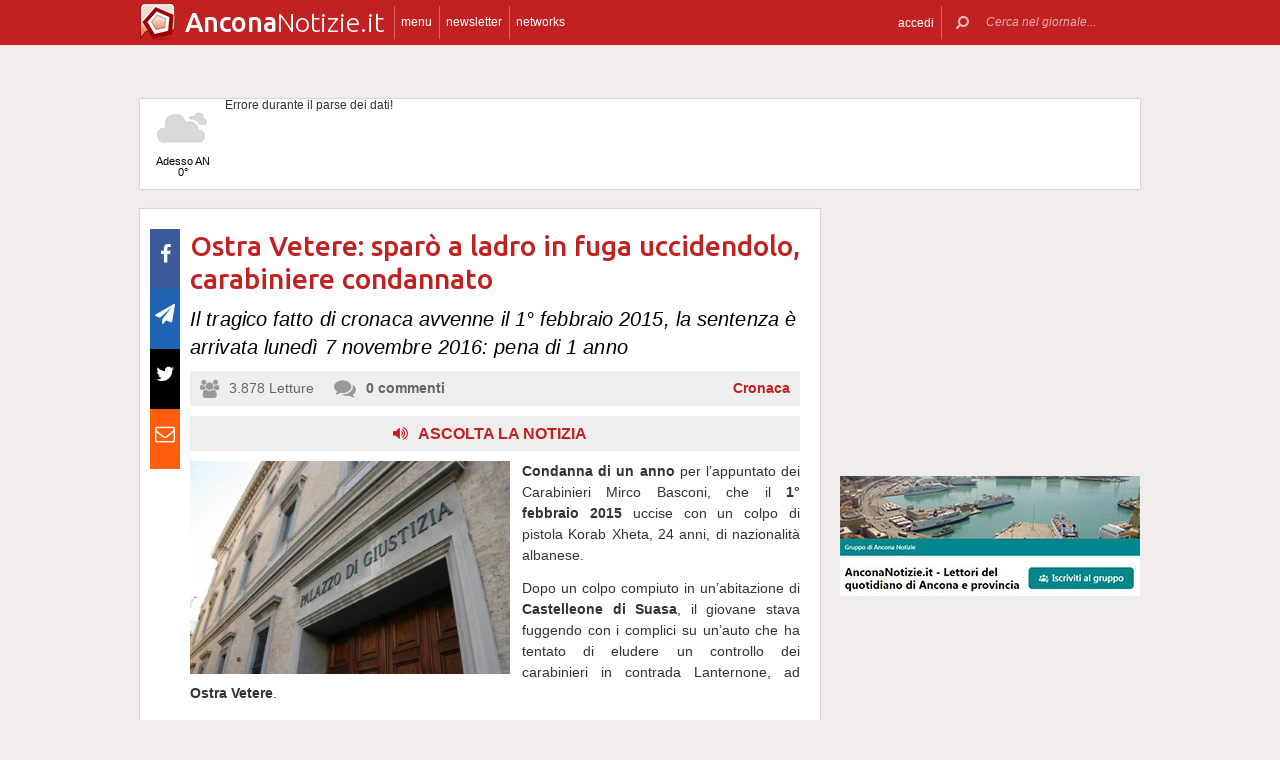

--- FILE ---
content_type: text/html; charset=UTF-8
request_url: https://www.anconanotizie.it/32109/ostra-vetere-sparo-a-ladro-in-fuga-uccidendolo-carabiniere-condannato
body_size: 17289
content:
 <!DOCTYPE html><!--[if IE 6]><html id="ie6" class="ie lt8 lt7  no-js" lang="it-IT"><![endif]--><!--[if IE 7]><html id="ie7" class="ie lt8 lt7  no-js" lang="it-IT"><![endif]--><!--[if IE 8]><html id="ie8" class="ie lt8  no-js" lang="it-IT"><![endif]--><!--[if IE 9]><html id="ie9" class="ie  no-js" lang="it-IT"><![endif]--><!--[if !(IE 6) | !(IE 7) | !(IE 8)  ]><!--><html class=" no-js" lang="it-IT"><!--<![endif]--><head><meta name="viewport" content="width=device-width, user-scalable=no, initial-scale=1, maximum-scale=1"><!--[if lt IE 9]><script src="https://www.anconanotizie.it/wp-content/themes/netpresslayoutv2/default/public/js/html5.js" type="text/javascript"></script><![endif]--><link href='https://fonts.googleapis.com/css?family=Ubuntu:300,500' rel='stylesheet' type='text/css'><link rel="stylesheet" href="//netdna.bootstrapcdn.com/bootstrap/3.1.1/css/bootstrap.min.css"><link rel="stylesheet" href="https://www.anconanotizie.it/wp-content/themes/netpresslayoutv2/default/public/libs/fontawesome/css/font-awesome.min.css"><!--[if IE 7 | IE 6 | IE 8]><link rel="stylesheet" type="text/css" href="https://www.anconanotizie.it/wp-content/themes/netpresslayoutv2/default/public/css/anconanotizie.it-iefix.css?ver=22092015"/><![endif]--><link rel="stylesheet" type="text/css" href="https://www.anconanotizie.it/wp-content/themes/netpresslayoutv2/default/public/css/anconanotizie.it.css?ver=04112024"/><!-- Global CSS fix --><title>  Ostra Vetere: sparò a ladro in fuga uccidendolo, carabiniere condannato - Ancona Notizie</title><meta name="keywords" content="Carabinieri, Castelleone di Suasa, condanna, morte, Ostra Vetere, sentenza, Tribunale di Ancona"/><meta name="description" content="Condanna di un anno per l’appuntato dei Carabinieri Mirco Basconi, che il 1° febbraio 2015 uccise con un colpo di pistola Korab Xheta, 24 anni, di nazionalità albanese. Dopo un colpo compiuto in un’abitazione di Castelleone di Suasa, il giovane stava fuggendo con i complici su un’auto che ha tentato di eludere un controllo dei […]"/><meta name="verify-v1" content="vPOWnGt3qEZWinobsmXmcLcbgU9mcypK3TJnJE7jzKQ="/><meta name="msvalidate.01" content="EA32A7DD951AF4A8CB6933599A6CBD28"/><meta name="google-site-verification" content=""/><meta name="rating" content="general"><meta http-equiv="expires" content="0"><meta name="language" content="italiano (italian)"><meta name="charset" content="ISO-8859-1"><meta name="distribution" content="global"><meta name="resource-type" content="document"><meta name="robots" content="index, follow"><meta name="revisit-after" content="1 days"><meta name="email" content="motoridiricerca@netservice.biz"><meta name="author"
              content="Netservice srl Senigallia - Grafica. Web. Informazione. - http://www.lanetservice.it"><meta name="publisher"
              content="Netservice srl Senigallia - Grafica. Web. Informazione. - http://www.lanetservice.it"><meta name="copyright" content="Copyright 2008 - 2026 by Lanetservice s.r.l.s."><meta http-equiv="Content-Type" content="text/html; charset=ISO-8859-1"><meta name="apple-mobile-web-app-title" content="AnconaNotizie"><link rel="shortcut icon" href="https://www.anconanotizie.it/wp-content/themes/netpresslayoutv2/default/public/images/anconanotizie.it/favicon.ico?ver=21102015"/><link rel="apple-touch-icon" href="https://www.anconanotizie.it/wp-content/themes/netpresslayoutv2/default/public/images/anconanotizie.it/apple-touch-icon.png?ver=20200923"/><script>
  (function(i,s,o,g,r,a,m){i['GoogleAnalyticsObject']=r;i[r]=i[r]||function(){
  (i[r].q=i[r].q||[]).push(arguments)},i[r].l=1*new Date();a=s.createElement(o),
  m=s.getElementsByTagName(o)[0];a.async=1;a.src=g;m.parentNode.insertBefore(a,m)
  })(window,document,'script','//www.google-analytics.com/analytics.js','ga');

  ga('create', 'UA-218447-13', 'anconanotizie.it');
  ga('send', 'pageview');

</script><!-- InMobi Choice. Consent Manager Tag v3.0 (for TCF 2.2) --><script type="text/javascript" async=true>
(function() {
  var host = window.location.hostname;
  var element = document.createElement('script');
  var firstScript = document.getElementsByTagName('script')[0];
  var url = 'https://cmp.inmobi.com'
    .concat('/choice/', 'jHX7TNdE5jcYc', '/', host, '/choice.js?tag_version=V3');
  var uspTries = 0;
  var uspTriesLimit = 3;
  element.async = true;
  element.type = 'text/javascript';
  element.src = url;

  firstScript.parentNode.insertBefore(element, firstScript);

  function makeStub() {
    var TCF_LOCATOR_NAME = '__tcfapiLocator';
    var queue = [];
    var win = window;
    var cmpFrame;

    function addFrame() {
      var doc = win.document;
      var otherCMP = !!(win.frames[TCF_LOCATOR_NAME]);

      if (!otherCMP) {
        if (doc.body) {
          var iframe = doc.createElement('iframe');

          iframe.style.cssText = 'display:none';
          iframe.name = TCF_LOCATOR_NAME;
          doc.body.appendChild(iframe);
        } else {
          setTimeout(addFrame, 5);
        }
      }
      return !otherCMP;
    }

    function tcfAPIHandler() {
      var gdprApplies;
      var args = arguments;

      if (!args.length) {
        return queue;
      } else if (args[0] === 'setGdprApplies') {
        if (
          args.length > 3 &&
          args[2] === 2 &&
          typeof args[3] === 'boolean'
        ) {
          gdprApplies = args[3];
          if (typeof args[2] === 'function') {
            args[2]('set', true);
          }
        }
      } else if (args[0] === 'ping') {
        var retr = {
          gdprApplies: gdprApplies,
          cmpLoaded: false,
          cmpStatus: 'stub'
        };

        if (typeof args[2] === 'function') {
          args[2](retr);
        }
      } else {
        if(args[0] === 'init' && typeof args[3] === 'object') {
          args[3] = Object.assign(args[3], { tag_version: 'V3' });
        }
        queue.push(args);
      }
    }

    function postMessageEventHandler(event) {
      var msgIsString = typeof event.data === 'string';
      var json = {};

      try {
        if (msgIsString) {
          json = JSON.parse(event.data);
        } else {
          json = event.data;
        }
      } catch (ignore) {}

      var payload = json.__tcfapiCall;

      if (payload) {
        window.__tcfapi(
          payload.command,
          payload.version,
          function(retValue, success) {
            var returnMsg = {
              __tcfapiReturn: {
                returnValue: retValue,
                success: success,
                callId: payload.callId
              }
            };
            if (msgIsString) {
              returnMsg = JSON.stringify(returnMsg);
            }
            if (event && event.source && event.source.postMessage) {
              event.source.postMessage(returnMsg, '*');
            }
          },
          payload.parameter
        );
      }
    }

    while (win) {
      try {
        if (win.frames[TCF_LOCATOR_NAME]) {
          cmpFrame = win;
          break;
        }
      } catch (ignore) {}

      if (win === window.top) {
        break;
      }
      win = win.parent;
    }
    if (!cmpFrame) {
      addFrame();
      win.__tcfapi = tcfAPIHandler;
      win.addEventListener('message', postMessageEventHandler, false);
    }
  };

  makeStub();

  var uspStubFunction = function() {
    var arg = arguments;
    if (typeof window.__uspapi !== uspStubFunction) {
      setTimeout(function() {
        if (typeof window.__uspapi !== 'undefined') {
          window.__uspapi.apply(window.__uspapi, arg);
        }
      }, 500);
    }
  };

  var checkIfUspIsReady = function() {
    uspTries++;
    if (window.__uspapi === uspStubFunction && uspTries < uspTriesLimit) {
      console.warn('USP is not accessible');
    } else {
      clearInterval(uspInterval);
    }
  };

  if (typeof window.__uspapi === 'undefined') {
    window.__uspapi = uspStubFunction;
    var uspInterval = setInterval(checkIfUspIsReady, 6000);
  }
})();
</script><!-- End InMobi Choice. Consent Manager Tag v3.0 (for TCF 2.2) --><ins data-revive-zoneid="5419" data-revive-id="e590432163035a6e5fc26dac29dd7e0b" style="display: flex; justify-content: center;"></ins><script async src="//adv.presscommtech.com/www/delivery/asyncjs.php"></script><!-- Script Playhill Ltd banner rotante 300x250 --><script data-cfasync="false" type="text/javascript" id="clever-core">
/* <![CDATA[ */
    (function (document, window) {
        var a, c = document.createElement("script"), f = window.frameElement;

        c.id = "CleverCoreLoader89889";
        c.src = "https://scripts.cleverwebserver.com/35ba43a33296436dc3e42799d8d49d0c.js";

        c.async = !0;
        c.type = "text/javascript";
        c.setAttribute("data-target", window.name || (f && f.getAttribute("id")));
        c.setAttribute("data-callback", "put-your-callback-function-here");
        c.setAttribute("data-callback-url-click", "put-your-click-macro-here");
        c.setAttribute("data-callback-url-view", "put-your-view-macro-here");
        

        try {
            a = parent.document.getElementsByTagName("script")[0] || document.getElementsByTagName("script")[0];
        } catch (e) {
            a = !1;
        }

        a || (a = document.getElementsByTagName("head")[0] || document.getElementsByTagName("body")[0]);
        a.parentNode.insertBefore(c, a);
    })(document, window);
/* ]]> */
</script><script type='text/javascript'>
            var googletag = googletag || {};
            googletag.cmd = googletag.cmd || [];
            (function () {
                var gads = document.createElement('script');
                gads.async = true;
                gads.type = 'text/javascript';
                var useSSL = 'https:' == document.location.protocol;
                gads.src = (useSSL ? 'https:' : 'http:') +
                        '//www.googletagservices.com/tag/js/gpt.js';
                var node = document.getElementsByTagName('script')[0];
                node.parentNode.insertBefore(gads, node);
            })();
            function getJavascriptViewport() {
                var e = window, a = 'inner';
                if (!('innerWidth' in window )) {
                    a = 'client';
                    e = document.documentElement || document.body;
                }
                return {width: e[a + 'Width'], height: e[a + 'Height']};
            }
        </script><!-- Google inline code --><script type='text/javascript'>
                googletag.cmd.push(function () {
                    if (getJavascriptViewport().width >= 768) {
                                                                        googletag.defineSlot('/1019100/Anconanotizie_728x90', [728, 90], 'div-gpt-ad-1405416412777-21').addService(googletag.pubads());

                                                googletag.defineSlot('/1019100/Anconanotizie_300x250_0', [300, 250], 'div-gpt-ad-1405416412777-0').addService(googletag.pubads());

                                                googletag.defineSlot('/1019100/Anconanotizie_300x250_1', [300, 250], 'div-gpt-ad-1405416412777-1').addService(googletag.pubads());

                                                googletag.defineSlot('/1019100/Anconanotizie_300x250_2', [300, 250], 'div-gpt-ad-1405416412777-11').addService(googletag.pubads());

                                                googletag.defineSlot('/1019100/Anconanotizie_300x250_3', [300, 250], 'div-gpt-ad-1405416412777-12').addService(googletag.pubads());

                                                googletag.defineSlot('/1019100/Anconanotizie_300x250_X', [300, 250], 'div-gpt-ad-1405416412777-19').addService(googletag.pubads());

                                                googletag.defineSlot('/1019100/Anconanotizie_300x250_Y', [300, 250], 'div-gpt-ad-1405416412777-20').addService(googletag.pubads());

                                                googletag.defineSlot('/1019100/Anconanotizie_300x250_4', [300, 250], 'div-gpt-ad-1405416412777-13').addService(googletag.pubads());

                                                googletag.defineSlot('/1019100/Anconanotizie_300x250_5', [300, 250], 'div-gpt-ad-1405416412777-14').addService(googletag.pubads());

                                                googletag.defineSlot('/1019100/Anconanotizie_300x250_6', [300, 250], 'div-gpt-ad-1405416412777-15').addService(googletag.pubads());

                                                googletag.defineSlot('/1019100/Anconanotizie_300x250_7', [300, 250], 'div-gpt-ad-1405416412777-16').addService(googletag.pubads());

                                                googletag.defineSlot('/1019100/Anconanotizie_300x250_8', [300, 250], 'div-gpt-ad-1405416412777-17').addService(googletag.pubads());

                                                googletag.defineSlot('/1019100/Anconanotizie_300x250_9', [300, 250], 'div-gpt-ad-1405416412777-18').addService(googletag.pubads());

                                                googletag.defineSlot('/1019100/Anconanotizie_300x250_10', [300, 250], 'div-gpt-ad-1405416412777-2').addService(googletag.pubads());

                                                googletag.defineSlot('/1019100/Anconanotizie_120x60_1', [125, 125], 'div-gpt-ad-1405417111728-0').addService(googletag.pubads());
                                                googletag.defineSlot('/1019100/Anconanotizie_120x60_2', [125, 125], 'div-gpt-ad-1405417111728-1').addService(googletag.pubads());

                                                googletag.defineSlot('/1019100/Anconanotizie_120x60_3', [125, 125], 'div-gpt-ad-1405417111728-2').addService(googletag.pubads());

                                                googletag.defineSlot('/1019100/Anconanotizie_120x60_4', [125, 125], 'div-gpt-ad-1405417111728-3').addService(googletag.pubads());

                                                googletag.defineSlot('/1019100/Anconanotizie_728x90_2', [728, 90], 'div-gpt-ad-1405416412777-22').addService(googletag.pubads());

                                            }
                                                            googletag.defineSlot('/1019100/Anconanotizie_468x60', [468, 60], 'div-gpt-ad-1407512931662-0').addService(googletag.pubads());
                                        googletag.pubads().enableSingleRequest();
                    googletag.pubads().collapseEmptyDivs();
                    googletag.enableServices();
                });
            </script><!-- End Google inline code --><link rel="profile" href="http://gmpg.org/xfn/11"/><link rel="pingback" href="https://www.anconanotizie.it/xmlrpc.php"/><link rel="alternate" type="application/rss+xml" title="Ancona Notizie - Feed dei commenti"
              href="https://www.anconanotizie.it/feed"/><link rel="image_src" href="https://www.anconanotizie.it/articoli/sites/3/2014/09/tribunale-ancona-e1413022784513.jpg"/><meta property="og:image" content="https://www.anconanotizie.it/articoli/sites/3/2014/09/tribunale-ancona-e1413022784513.jpg"/><meta property="og:title" content="  Ostra Vetere: sparò a ladro in fuga uccidendolo, carabiniere condannato - Ancona Notizie"/><meta property="og:url" content="https://www.anconanotizie.it/32109/ostra-vetere-sparo-a-ladro-in-fuga-uccidendolo-carabiniere-condannato"><link rel="stylesheet" type="text/css" href="https://www.anconanotizie.it/wp-content/themes/netpresslayoutv2/default/public/css/tts-voice-reader.css"/><link rel="stylesheet" type="text/css" href="https://www.anconanotizie.it/wp-content/themes/netpresslayoutv2/default/public/libs/TosRU-master/src/css/jquery.tosrus.all.css"/><style>
        .articolo.singolo .corpo .image-box > a > img.imp-mr-1-2 {
            margin-right: 3px !important;
        }

        .articolo.singolo .corpo .image-box > a > img.imp-mr-3 {
            margin-right: 0px !important;
        }
    </style><!-- WP head --><link rel='dns-prefetch' href='//code.responsivevoice.org' /><link rel='dns-prefetch' href='//s.w.org' /><link rel="EditURI" type="application/rsd+xml" title="RSD" href="https://www.anconanotizie.it/xmlrpc.php?rsd" /><link rel="alternate" type="application/rss+xml" title="Ancona Notizie &raquo; Ostra Vetere: sparò a ladro in fuga uccidendolo, carabiniere condannato Feed dei commenti" href="https://www.anconanotizie.it/32109/ostra-vetere-sparo-a-ladro-in-fuga-uccidendolo-carabiniere-condannato/feed" /><link rel="wlwmanifest" type="application/wlwmanifest+xml" href="https://www.anconanotizie.it/wp-includes/wlwmanifest.xml" /><link rel='stylesheet' id='dashicons-css'  href='https://www.anconanotizie.it/wp-includes/css/dashicons.min.css?ver=4.9.28' type='text/css' media='all' /><link rel='stylesheet' id='theme-my-login-css'  href='https://www.anconanotizie.it/wp-content/plugins/theme-my-login/theme-my-login.css?ver=6.4.10' type='text/css' media='all' /><link rel='stylesheet' id='rv-style-css'  href='https://www.anconanotizie.it/wp-content/plugins/responsivevoice-text-to-speech/includes/css/responsivevoice.css?ver=4.9.28' type='text/css' media='all' /><link rel='stylesheet' id='newsletter-subscription-css'  href='https://www.anconanotizie.it/wp-content/plugins/newsletter/subscription/style.css?ver=5.2.1' type='text/css' media='all' /><script type='text/javascript' src='https://www.anconanotizie.it/wp-content/plugins/NetGear/public/js/angular/NetGear.js?ver=1'></script><script type='text/javascript' src='https://code.responsivevoice.org/responsivevoice.js?ver=4.9.28'></script><script type='text/javascript' src='https://www.anconanotizie.it/wp-includes/js/jquery/jquery.js?ver=1.12.4'></script><script type='text/javascript' src='https://www.anconanotizie.it/wp-includes/js/jquery/jquery-migrate.min.js?ver=1.4.1'></script><script type='text/javascript' src='https://www.anconanotizie.it/wp-content/plugins/theme-my-login/modules/themed-profiles/themed-profiles.js?ver=4.9.28'></script><link rel='https://api.w.org/' href='https://www.anconanotizie.it/wp-json/' /><link rel='prev' title='Vulcanelli di fango segnalati anche nella valmisa a Serra de’ Conti e Barbara' href='https://www.marchenotizie.info/24254/vulcanelli-di-fango-segnalati-anche-nella-valmisa-a-serra-de-conti-e-barbara' /><link rel='next' title='Terremoto, 26705 le persone senza casa nelle Marche' href='https://www.marchenotizie.info/24259/terremoto-26705-le-persone-senza-casa-nelle-marche' /><meta name="generator" content="WordPress 4.9.28" /><link rel='shortlink' href='https://www.anconanotizie.it/?p=32109' /><link rel="alternate" type="application/json+oembed" href="https://www.anconanotizie.it/wp-json/oembed/1.0/embed?url=https%3A%2F%2Fwww.anconanotizie.it%2F32109%2Fostra-vetere-sparo-a-ladro-in-fuga-uccidendolo-carabiniere-condannato" /><link rel="alternate" type="text/xml+oembed" href="https://www.anconanotizie.it/wp-json/oembed/1.0/embed?url=https%3A%2F%2Fwww.anconanotizie.it%2F32109%2Fostra-vetere-sparo-a-ladro-in-fuga-uccidendolo-carabiniere-condannato&#038;format=xml" /><!-- <meta name="NextGEN" version="2.2.33" /> --><!-- End WP head --><script type='text/javascript' src='//adv.presscommtech.com/www/delivery/spcjs.php?id=19'></script></head><body class="post-template-default single single-post postid-32109 single-format-standard nowide nojs"><div class="mainbodywrap"><div id="fb-root"></div><a name="top-anchor"></a><header><div id="topbar"><div class="contenitore fix1000"><div class="left"><div class="nome_portale pf"><h1><a href="/" class="brand"><span class="assets logo logoancona"></span><span style="padding-left: 45px;" class="part_luogo pf bold wide-only">Ancona</span><span class="part_notizie pf wide-only">Notizie.it</span></a></h1></div><ul class="floating topbar"><li class="separator left btmenu"><a href="#menu" data-menu="main" ontouchstart="" class="menu-link"><i class="fa fa-bars mi"></i><span class="etichetta">menu</span></a></li><li class="separator left menu_news hide-mobile"><a href="/iscriviti" class="menu-link"><i class="fa fa-envelope-o mi"></i><span class="etichetta">newsletter</span></a></li><li class="separator left menu_network btmenu"><a href="#" data-menu="networks" ontouchstart="" class="menu-link"><i class="fa fa-globe mi"></i><span class="etichetta">networks</span></a></li></ul><div class="cl"></div></div><div class="right"><ul class="floating topbar" id="menuulright"><li class="separator right nascondi btmenu accedi hide-mobile"><a id="accedi" href="#" data-menu="login" data-trigger="click" role="button" data-toggle="popover" ontouchstart="" class="menu-link btn" tabindex="5"><i class="fa fa-user mi"></i><span class="etichetta">
                              accedi                         </span></a></li><li class="close-menu"><span class="close-menu fa fa-close fa-lg"></span></li><li class="search"><form action="/" method="get" id="form-topsearch"><i class="fa fa-search fa-flip-horizontal mi" id="mob-search-button"></i><div class="search_bar"><input name="s" type="text" class="search_box" id="search_box" value="" placeholder="Cerca nel giornale..." autocomplete="off"/><div class="box-search-button" id="box-search-button"><span class="fa fa-search fa-flip-horizontal fa-lg lente"></span></div><!--        <i class="fa fa-trash-o canc fa-lg" id="search-cancel"></i>--><i class="fa fa-close canc" id="search-cancel"></i></div><div class="cl"></div></form></li></ul><div class="cl"></div></div></div></div><div id="menucontainer"><nav><div id="menu"><div class="top_line"><div class="contenitore"><div class="blocchi" id="main"><div class="blocco blocco_menu blocco_link"><ul class="links"><li class="title pf bold">temi</li><li><a href="https://www.anconanotizie.it/sezioni/temi/cronaca">Cronaca</a></li><li><a href="https://www.anconanotizie.it/sezioni/temi/politica">Politica</a></li><li><a href="https://www.anconanotizie.it/sezioni/temi/cultura-e-spettacoli">Cultura e Spettacoli</a></li><li><a href="https://www.anconanotizie.it/sezioni/temi/associazioni">Associazioni</a></li><li><a href="https://www.anconanotizie.it/sezioni/temi/sport">Sport</a></li><li><a href="https://www.anconanotizie.it/sezioni/temi/economia">Economia</a></li></ul></div><div class="blocco blocco_menu blocco_link"><ul class="links"><li class="title pf bold">notizie da</li><li><a href="https://www.anconanotizie.it/argomenti/ancona">Ancona</a></li><li><a href="https://www.anconanotizie.it/argomenti/senigallia">Senigallia</a></li><li><a href="https://www.anconanotizie.it/argomenti/jesi">Jesi</a></li><li><a href="https://www.anconanotizie.it/argomenti/fabriano">Fabriano</a></li><li><a href="https://www.anconanotizie.it/argomenti/falconara-marittima">Falconara Marittima</a></li><li><a href="https://www.anconanotizie.it/argomenti/montemarciano">Montemarciano</a></li><li><a href="https://www.anconanotizie.it/argomenti/osimo">Osimo</a></li><li><a href="https://www.anconanotizie.it/argomenti/loreto">Loreto</a></li><li><a href="https://www.anconanotizie.it/argomenti/chiaravalle">Chiaravalle</a></li><li><a href="https://www.anconanotizie.it/argomenti/provincia-di-ancona">Provincia di Ancona</a></li></ul></div><div class="blocco blocco_menu blocco_link"><ul class="links"><li class="title pf bold">utilità</li><li><a href="/ultime-notizie">Ultime notizie</a></li><li><a href="/archivio">Archivio</a></li><li><a href="/redazione">Redazione</a></li><li><a href="/iscriviti">Iscriviti e seguici</a></li><li><a href="https://www.anconanotizie.it/sezioni/rubriche/pubbliredazionali">Vetrina Aziende</a></li><li><a href="/contatti">Contattaci</a></li><li><a href="https://www.anconanotizie.it/argomenti/video-notizie">Video notizie</a></li><li><a href="https://www.anconanotizie.it/argomenti/foto-notizie">Foto notizie</a></li><li><a href="/gallerie-fotografiche" >Gallerie Fotografiche</a></li><li><a href="https://www.marcheinfesta.it/eventi/provincia/an/ancona.html" target="_blank">Eventi in provincia di Ancona</a></li><li><a href="mailto:redazione@anconanotizie.it" >Scrivi alla redazione</a></li></ul></div><div class="blocco blocco_menu iscrizione"><form class="form-iscrizione" method="post" action="/wp-content/plugins/newsletter/do/subscribe.php" onsubmit="return site.checkNewsletterWidgetData(this)"><ul class="links"><li class="title pf bold">seguici</li><li class="form_field"><div class="input-group"><span class="input-group-addon"><i class="fa fa-user fa-fw"></i></span><input name="nn" class="form-control input-sm" type="text" placeholder="nome e cognome" required=""></div></li><input type="hidden" value=" " name="ns" id="ns"><input type="hidden" value="Te stesso" name="np1"><li class="form_field"><div class="input-group margin-bottom-sm"><span class="input-group-addon"><i class="fa fa-envelope-o fa-fw"></i></span><input name="ne" class="form-control input-sm" type="email" placeholder="e-mail" required=""></div></li><li class="form_field"><div class="input-group margin-bottom-sm"><input type="checkbox" name="ny" required>&nbsp;<a target="_blank" href="http://www.lanetservice.it/privacy-policy-editoria.html">Privacy: consenso trattamento dati</a></div></li><li class="form_field btn-iscrizione"><input type="submit" class="btn btn-default btn-sm iscriviti" value="iscriviti alla newsletter" onsubmit="return site.checkNewsletterWidgetData(this)"></li><li class="title pf bold">social</li><li class="form_field"><div class="social_box globalsocial"><div class="icon-box"><a href="https://www.facebook.com/anconanotizie" class="fa fa-facebook fb-icon" target="_blank"></a></div><div class="icon-box"><a href="" class="fa fa-paper-plane t-icon" target="_blank"></a></div><div class="icon-box"><a href="https://twitter.com/anconanotizie" class="fa fa-twitter tw-icon" target="_blank"></a></div><div class="icon-box"><a href="/feed" class="fa fa-rss rss-icon"></a></div></div></li></ul></form></div><div class="blocco blocco_menu blocco_meteo"><ul class="links"><li class="title pf bold">meteo</li><li><div class="meteo_box menu-meteo"><div class="netmeteo widgetline singlepage cb0"><div class="netmeteo day now"><a class="box" href="/meteo-ancona"
           title="Previsioni meteo per Ancona - Gioved&igrave;"><div class="assets net-meteo cloudy"></div>
            Adesso AN<br/><span
                class="gradi">0°</span></a></div><div class="erroreMeteo">Errore durante il parse dei dati! <script>array (
  'datacache' => 1769047802,
  'oggi' => 
  array (
    'slug' => 'cloudy',
    'icon' => '/wp-content/plugins/net-meteo/icons/cloudy.png',
    'gradi' => '0',
    'giorno' => 'Gioved&igrave;',
  ),
  'previsioni' => 
  array (
  ),
)</script></div></div></div></li></ul></div><div class="cl"></div><div class="barra b25"></div><div class="barra b50"></div><div class="barra b75"></div></div><div class="blocchi" id="networks"><div class="blocco blocco_network blocco_link"><ul class="links"><li class="pf bold title">network regionale</li><li><a href="http://www.marchenotizie.info/">MarcheNotizie.info</a></li><li><a href="http://www.pesarourbinonotizie.it">PesaroUrbinoNotizie.it</a></li><li><a href="http://www.anconanotizie.it">AnconaNotizie.it</a></li><li><a href="http://www.maceratanotizie.it">MacerataNotizie.it</a></li><li><a href="http://www.fermonotizie.info">FermoNotizie.info</a></li><li><a href="http://www.ascolinotizie.it">AscoliNotizie.it</a></li></ul></div><div class="blocco blocco_network blocco_link"><ul class="links"><li class="pf bold title">network in festa</li><li><a href="//www.marcheinfesta.it" target="_blank">Marche in festa</a></li><li><a href="http://www.abruzzoinfesta.it" target="_blank">Abruzzo in festa</a></li><li><a href="http://www.emiliaromagnainfesta.it" target="_blank">Emilia-Romagna in festa</a></li><li><a href="http://www.friuliveneziagiuliainfesta.it" target="_blank">Friuli-Venezia Giulia in festa</a></li><li><a href="http://www.lazioinfesta.com" target="_blank">Lazio in festa</a></li><li><a href="http://www.lombardiainfesta.it" target="_blank">Lombardia in festa</a></li><li><a href="http://www.piemonteinfesta.it" target="_blank">Piemonte in festa</a></li><li><a href="http://www.pugliainfesta.it" target="_blank">Puglia in festa</a></li><li><a href="http://www.toscanainfesta.eu" target="_blank">Toscana in festa</a></li><li><a href="http://www.umbriainfesta.com" target="_blank">Umbria in festa</a></li><li><a href="http://www.venetoinfesta.it" target="_blank">Veneto in festa</a></li></ul></div><div class="blocco blocco_network blocco_link"><ul class="links"><li class="pf bold title">senigallia e tematici</li><li><a href="http://www.senigallianotizie.it/">SenigalliaNotizie.it</a></li><li><a href="https://www.senigalliatv.it/">Senigalliatv.it</a></li><li><a href="http://valmisa.com/">Valmisa.com</a></li><li><a href="http://tuttosenigallia.it/">TuttoSenigallia.it</a></li><li><a href="http://www.autosinistrate.it" target="_blank">Auto Sinistrate</a></li><li><a href="http://www.kingsport.it" target="_blank">Kingsport</a></li><li><a href="http://www.sportnotizie.it" target="_blank">Sport Notizie</a></li><li><a href="http://www.prontosposi.it" target="_blank">Pronto Sposi</a></li><li><a href="http://www.immobiliagest.com" target="_blank">Immobiliagest</a></li></ul></div><div class="cl"></div><div class="barra b33"></div><div class="barra b66"></div></div><div class="blocchi" id="login"></div><div class="tab_menu"><ul><li class="meteo_tab mobileonly"><a href="/meteo" data-page="meteo">Meteo Ancona</a></li><li class="separator left  tabbar_active "><a href="https://www.anconanotizie.it/sezioni/temi/cronaca" data-page="cronaca">Cronaca</a></li><li class="separator left "><a href="https://www.anconanotizie.it/sezioni/temi/politica" data-page="politica">Politica</a></li><li class="separator left "><a href="https://www.anconanotizie.it/sezioni/temi/cultura-e-spettacoli" data-page="cultura-e-spettacoli">Cultura e Spettacoli</a></li><li class="separator left "><a href="https://www.anconanotizie.it/sezioni/temi/associazioni" data-page="associazioni">Associazioni</a></li><li class="separator left "><a href="https://www.anconanotizie.it/sezioni/temi/sport" data-page="sport">Sport</a></li><li class="separator left "><a href="https://www.anconanotizie.it/sezioni/temi/economia" data-page="economia">Economia</a></li><li class="separator left"></li><li class="cl"></li></ul></div></div></div><div class="bottom_line"><div class="contenitore"><!-- Articoli menu cariati in AJAX --><div class="ajax_content"></div><div class="progress_box"><div class="progress progress-striped ajax_loading"><div class="notransition progress-bar progress-bar-danger ajax-progress" role="progressbar" aria-valuenow="70" aria-valuemin="0" aria-valuemax="100"></div></div></div></div></div></div></nav></div></header><section id="singlePage" class="single_page"><div class="contenitore fix1000"><div class="ansobar" style="margin-top: 20px;"><!--/* ANSO Header Versione 3 */--><script type='text/javascript'><!--// <![CDATA[
if (getJavascriptViewport().width >= 768) {
OA_show(75);
}
// ]]> --></script><noscript><a target='_blank' href='//adv.presscommtech.com/www/delivery/ck.php?n=kh4xuj7'><img border='0' alt='' src='//adv.presscommtech.com/www/delivery/avw.php?zoneid=75&amp;n=kh4xuj7' /></a></noscript></div><div class="adsbar topmeteo"><div class="meteo_box"><div class="netmeteo widgetline singlepage cb0"><div class="netmeteo day now"><a class="box" href="/meteo-ancona"
           title="Previsioni meteo per Ancona - Gioved&igrave;"><div class="assets net-meteo cloudy"></div>
            Adesso AN<br/><span
                class="gradi">0°</span></a></div><div class="erroreMeteo">Errore durante il parse dei dati! <script>array (
  'datacache' => 1769047802,
  'oggi' => 
  array (
    'slug' => 'cloudy',
    'icon' => '/wp-content/plugins/net-meteo/icons/cloudy.png',
    'gradi' => '0',
    'giorno' => 'Gioved&igrave;',
  ),
  'previsioni' => 
  array (
  ),
)</script></div></div></div><div class="banner banner728"><!-- Anconanotizie_728x90 --><div id='div-gpt-ad-1405416412777-21' style='width:728px; height:90px;'><script type='text/javascript'>
googletag.cmd.push(function() { googletag.display('div-gpt-ad-1405416412777-21'); });
</script></div></div><div class="cl"></div></div><!--[if IE 7 | IE 6 ]><div class=change-browser><span class="change-message"><a class="brw-link" href="http://www.microsoft.com/italy/windows/internet-explorer/" target="_blank"><strong>usi ancora internet explorer 7 o precedenti?</strong></a><br>
        per una corretta visualizzazione del sito ti chiediamo di aggiornare il tuo browser.<br>
        AnconaNotizie.it consiglia di utilizzare
        <a class="brw-link" href="http://www.mozilla-europe.org/it/firefox/" target="_blank">mozilla firefox</a>
        o <a class="brw-link" href="http://www.google.com/chrome?hl=it" target=_blank>google chrome</a></span><div class="browser-icon-box"><a class="browser-icon-link firefox-icon" href="http://www.mozilla-europe.org/it/firefox/" target="_blank"><div class="assets browser firefox"></div></a><a class="browser-icon-link chrome-icon" href="http://www.google.com/chrome?hl=it" target="_blank"><div class="assets browser chrome"></div></a><div class="cl"></div></div><br><br></div><![endif]--><div class="page_container"><div class="articolo singolo "><div class="printheader"><div class="qrcodecontainer"><img id="qrcode" src="https://qrcode.kaywa.com/img.php?s=2&d=https%3A%2F%2Fwww.anconanotizie.it%2F32109%2Fostra-vetere-sparo-a-ladro-in-fuga-uccidendolo-carabiniere-condannato" border="0" width="70" height="70" /></div><div class="printlogo-box"><div class="printlogo"><img  src="https://www.anconanotizie.it/wp-content/themes/netpresslayoutv2/default/public/images/anconanotizie.it/logofb.jpg" width="70" height="70" ></div><div class="printdomain"><span class="part_regione pf bold">Ancona</span><span class="part_notizie pf">Notizie.it</span></div><div class="printoptimized pf">Versione ottimizzata per la stampa</div></div><div class="cl"></div></div><input id="hid-pageurl" type="hidden" value="https://www.anconanotizie.it/32109/ostra-vetere-sparo-a-ladro-in-fuga-uccidendolo-carabiniere-condannato"><input id="hid-articleid" type="hidden" value="32109"><input id="hid-articletitle" type="hidden" value="Ostra Vetere: sparò a ladro in fuga uccidendolo, carabiniere condannato"><input id="hid-showperc" type="hidden" value="true"><input id="hid-showstate" type="hidden" value="true"><div class="social_bar"><div class="btn-fb fb-icon icon-box tltp" data-toggle="tooltip" data-placement="left" title=""><a href="https://www.facebook.com/sharer/sharer.php?u=https://www.anconanotizie.it/32109/ostra-vetere-sparo-a-ladro-in-fuga-uccidendolo-carabiniere-condannato" target="_blank"><span class="fa fa-facebook social-icon"></span><span class="fa fa-share counter">&nbsp;</span></a></div><div class="btn-gp t-icon icon-box tltp" data-toggle="tooltip" data-placement="left" title=""><a href="https://t.me/share/url?url=https://www.anconanotizie.it/32109/ostra-vetere-sparo-a-ladro-in-fuga-uccidendolo-carabiniere-condannato" target="_blank"><span class="fa fa-paper-plane social-icon"></span><span class="fa fa-share counter">&nbsp;</span></a></div><div class="cl line-break"></div><div class="btn-tw tw-icon icon-box tltp" data-toggle="tooltip" data-placement="left" title=""><a href="http://twitter.com/intent/tweet?url=https://www.anconanotizie.it/32109/ostra-vetere-sparo-a-ladro-in-fuga-uccidendolo-carabiniere-condannato" target="_blank"><span class="fa fa-twitter social-icon"></span><span class="fa fa-share counter">&nbsp;</span></a></div><div class="btn-wa wa-icon icon-box removable"><a href="whatsapp://send?text=https://www.anconanotizie.it/32109/ostra-vetere-sparo-a-ladro-in-fuga-uccidendolo-carabiniere-condannato" data-action="share/whatsapp/share"><span class="fa-stack fa-lg social-icon wa-stack"><span class="fa fa-comment-o fa-stack-1x wa-circle"></span><span class="fa fa-phone fa-stack-1x wa-phone"></span></span><span class="fa fa-share counter">&nbsp;</span></a></div><div class="cl line-break removable"></div><div class="btn-send send-icon icon-box" data-toggle="tooltip" data-placement="left" title="Invia articolo"><a href="/invia-articolo/?articleurl=https://www.anconanotizie.it/32109/ostra-vetere-sparo-a-ladro-in-fuga-uccidendolo-carabiniere-condannato" rel="nofollow"><span class="icon-white fa fa-envelope-o send-icon social-icon"></span><span class="fa fa-share counter">&nbsp;</span></a></div></div><article id="article-32109"><div class="corpo"><header><hgroup><h1 class="titolo pf bold">Ostra Vetere: sparò a ladro in fuga uccidendolo, carabiniere condannato</h1><h2 class="sottotitolo">Il tragico fatto di cronaca avvenne il 1° febbraio 2015, la sentenza è arrivata lunedì 7 novembre 2016: pena di 1 anno</h2></hgroup></header><div class="info-box"><div class="info-letture"><span class="fa fa-users let"></span><span><span class="view_number">3.878 </span><span class="view_text">Letture</span></span></div><a href="#commenti" class="info-commenti"><span class="fa fa-comments comm"></span><span class="comment-number" style="display: inline-block">0&nbsp;</span><span class="comment-text">commenti</span></a><div class="info-notizia"></div><div class="info-cat"><div class="cat"><a href="https://www.anconanotizie.it/sezioni/temi/cronaca">Cronaca</a></div><div class="cat"><a href="https://www.anconanotizie.it/sezioni/notizie-apertura"></a>, <a href="https://www.anconanotizie.it/sezioni/primo-piano"></a></div></div></div><div class="info-box voice-reader-box"><a id="voice-reader" href="javascript:void(0)"><span class="fa fa-volume-up speaker-icon"></span><span>Ascolta la notizia</span></a></div><span class="expandable-image"
                          style="background: url( 'https://www.anconanotizie.it/articoli/sites/3/2014/09/tribunale-ancona-430x286.jpg' )"
                          onclick="document.location.href='https://www.marchenotizie.info/1268/marche-ministero-dellistruzione-condannato-a-risarcire-18-docenti-precari/tribunale-di-ancona?backto=www.anconanotizie.it/32109/ostra-vetere-sparo-a-ladro-in-fuga-uccidendolo-carabiniere-condannato'"></span><img width="430" height="286" src="https://www.anconanotizie.it/articoli/sites/3/2014/09/tribunale-ancona-430x286.jpg" class="cover left evid-image wp-post-image" alt="Tribunale di Ancona" align="left" data-url="https://www.marchenotizie.info/1268/marche-ministero-dellistruzione-condannato-a-risarcire-18-docenti-precari/tribunale-di-ancona?backto=32109/r&#039;" onclick="document.location.href=&#039;https://www.marchenotizie.info/1268/marche-ministero-dellistruzione-condannato-a-risarcire-18-docenti-precari/tribunale-di-ancona?backto=www.anconanotizie.it/32109/ostra-vetere-sparo-a-ladro-in-fuga-uccidendolo-carabiniere-condannato&#039;" srcset="https://www.anconanotizie.it/articoli/sites/3/2014/09/tribunale-ancona-430x286.jpg 430w, https://www.anconanotizie.it/articoli/sites/3/2014/09/tribunale-ancona-240x160.jpg 240w, https://www.anconanotizie.it/articoli/sites/3/2014/09/tribunale-ancona-e1413022784513.jpg 800w" sizes="(max-width: 430px) 100vw, 430px" /><div class="social_box"><div class="social-table"><div class="btn-fb fb-icon icon-box " ><a href="https://www.facebook.com/sharer/sharer.php?u=https://www.anconanotizie.it/32109/ostra-vetere-sparo-a-ladro-in-fuga-uccidendolo-carabiniere-condannato" target="_blank"><span class="fa fa-facebook social-icon"></span><span class="fa fa-share counter">&nbsp;</span></a></div><div class="btn-gp t-icon icon-box " ><a href="https://t.me/share/url?url=https://www.anconanotizie.it/32109/ostra-vetere-sparo-a-ladro-in-fuga-uccidendolo-carabiniere-condannato" target="_blank"><span class="fa fa-paper-plane social-icon"></span><span class="fa fa-share counter">&nbsp;</span></a></div><div class="cl line-break"></div><div class="btn-tw tw-icon icon-box " ><a href="http://twitter.com/intent/tweet?url=https://www.anconanotizie.it/32109/ostra-vetere-sparo-a-ladro-in-fuga-uccidendolo-carabiniere-condannato" target="_blank"><span class="fa fa-twitter social-icon"></span><span class="fa fa-share counter">&nbsp;</span></a></div><div class="btn-wa wa-icon icon-box removable"><a href="whatsapp://send?text=https://www.anconanotizie.it/32109/ostra-vetere-sparo-a-ladro-in-fuga-uccidendolo-carabiniere-condannato" data-action="share/whatsapp/share"><span class="fa-stack fa-lg social-icon wa-stack"><span class="fa fa-comment-o fa-stack-1x wa-circle"></span><span class="fa fa-phone fa-stack-1x wa-phone"></span></span><span class="fa fa-share counter">&nbsp;</span></a></div><div class="cl line-break removable"></div><div class="btn-send send-icon icon-box" ><a href="/invia-articolo/?articleurl=https://www.anconanotizie.it/32109/ostra-vetere-sparo-a-ladro-in-fuga-uccidendolo-carabiniere-condannato" rel="nofollow"><span class="icon-white fa fa-envelope-o send-icon social-icon"></span><span class="fa fa-share counter">&nbsp;</span></a></div></div></div><p><strong>Condanna di un anno</strong> per l’appuntato dei Carabinieri Mirco Basconi, che il <strong>1° febbraio 2015</strong> uccise con un colpo di pistola Korab Xheta, 24 anni, di nazionalità albanese.</p><p><span id="more-118508"></span>Dopo un colpo compiuto in un’abitazione di <strong>Castelleone di Suasa</strong>, il giovane stava fuggendo con i complici su un’auto che ha tentato di eludere un controllo dei carabinieri in contrada Lanternone, ad <strong>Ostra Vetere</strong>.</p><p><em>Continua a leggere e commenta su <strong><a href="//www.valmisa.com/118508/ostra-vetere-sparo-a-ladro-in-fuga-uccidendolo-carabiniere-condannato" target="_blank">SenigalliaNotizie.it</a></strong></em></p><div class="cl"></div></div><div class="social_box"><div class="social-table"><div class="btn-fb fb-icon icon-box " ><a href="https://www.facebook.com/sharer/sharer.php?u=https://www.anconanotizie.it/32109/ostra-vetere-sparo-a-ladro-in-fuga-uccidendolo-carabiniere-condannato" target="_blank"><span class="fa fa-facebook social-icon"></span><span class="fa fa-share counter">&nbsp;</span></a></div><div class="btn-gp t-icon icon-box " ><a href="https://t.me/share/url?url=https://www.anconanotizie.it/32109/ostra-vetere-sparo-a-ladro-in-fuga-uccidendolo-carabiniere-condannato" target="_blank"><span class="fa fa-paper-plane social-icon"></span><span class="fa fa-share counter">&nbsp;</span></a></div><div class="cl line-break"></div><div class="btn-tw tw-icon icon-box " ><a href="http://twitter.com/intent/tweet?url=https://www.anconanotizie.it/32109/ostra-vetere-sparo-a-ladro-in-fuga-uccidendolo-carabiniere-condannato" target="_blank"><span class="fa fa-twitter social-icon"></span><span class="fa fa-share counter">&nbsp;</span></a></div><div class="btn-wa wa-icon icon-box removable"><a href="whatsapp://send?text=https://www.anconanotizie.it/32109/ostra-vetere-sparo-a-ladro-in-fuga-uccidendolo-carabiniere-condannato" data-action="share/whatsapp/share"><span class="fa-stack fa-lg social-icon wa-stack"><span class="fa fa-comment-o fa-stack-1x wa-circle"></span><span class="fa fa-phone fa-stack-1x wa-phone"></span></span><span class="fa fa-share counter">&nbsp;</span></a></div><div class="cl line-break removable"></div><div class="btn-send send-icon icon-box" ><a href="/invia-articolo/?articleurl=https://www.anconanotizie.it/32109/ostra-vetere-sparo-a-ladro-in-fuga-uccidendolo-carabiniere-condannato" rel="nofollow"><span class="icon-white fa fa-envelope-o send-icon social-icon"></span><span class="fa fa-share counter">&nbsp;</span></a></div></div></div><footer><div class="info_container"><div class="separatore"></div><div class="float_box f50"><div class="author_info"><img alt='Andrea Pongetti' src='https://www.marchenotizie.info/wp-content/uploads/2014/06/andrea_avatar_1404116569-96x96.jpg' class='avatar avatar-96 photo' height='96' width='96' /><div class="name"><a href="https://www.anconanotizie.it/author/andrea" title="Guarda il profilo di Andrea Pongetti">Andrea  Pongetti</a></div><div class="cl"></div><div class="inf"><div class="data">Pubblicato Lunedì 7 novembre, 2016&nbsp;</div><div class="ora">alle ore 18:46</div></div><div class="cl"></div></div></div><div class="float_box f50"><div class="tags"><div class="ttt pf bold">Tags</div><div class="tag"><a href="https://www.anconanotizie.it/argomenti/carabinieri" rel="tag">Carabinieri</a></div><div class="tag"><a href="https://www.anconanotizie.it/argomenti/castelleone-di-suasa" rel="tag">Castelleone di Suasa</a></div><div class="tag"><a href="https://www.anconanotizie.it/argomenti/condanna" rel="tag">condanna</a></div><div class="tag"><a href="https://www.anconanotizie.it/argomenti/morte" rel="tag">morte</a></div><div class="tag"><a href="https://www.anconanotizie.it/argomenti/ostra-vetere" rel="tag">Ostra Vetere</a></div><div class="tag"><a href="https://www.anconanotizie.it/argomenti/sentenza" rel="tag">sentenza</a></div><div class="tag"><a href="https://www.anconanotizie.it/argomenti/tribunale-di-ancona" rel="tag">Tribunale di Ancona</a></div></div><div class="cl"></div></div><div class="cl"></div></div><div class="feeling-box"><div class="feel-title pf bold">Come ti senti dopo aver letto questo articolo?</div><div class="feel-row"><div class="feel-block"><div class="feel-state pf bold ">Arrabbiato</div><a class="feel-icon-box" href="javascript:void(0)" title="Arrabbiato" data-vote="angry"><div class="assets net-smile angry feel-icon"></div><div class="feel-perc pf bold perc-angry"></div><div class="feel-perc pf bold num-angry"></div></a></div><div class="feel-block"><div class="feel-state pf bold ">In disaccordo</div><a class="feel-icon-box" href="javascript:void(0)" title="Triste" data-vote="sad"><div class="assets net-smile sad feel-icon"></div><div class="feel-perc pf bold perc-sad"></div><div class="feel-perc pf bold num-sad"></div></a></div><div class="feel-block"><div class="feel-state pf bold ">Indifferente</div><a class="feel-icon-box" href="javascript:void(0)" title="Indifferente" data-vote="normal"><div class="assets net-smile normal feel-icon"></div><div class="feel-perc pf bold perc-normal"></div><div class="feel-perc pf bold num-normal"></div></a></div><div class="feel-block"><div class="feel-state pf bold ">Felice</div><a class="feel-icon-box" href="javascript:void(0)" title="Felice" data-vote="happy"><div class="assets net-smile happy feel-icon"></div><div class="feel-perc pf bold perc-happy"></div><div class="feel-perc pf bold num-happy"></div></a></div><div class="feel-block"><div class="feel-state pf bold ">D'accordo</div><a class="feel-icon-box" href="javascript:void(0)" title="Molto felice" data-vote="exthappy"><div class="assets net-smile exthappy feel-icon"></div><div class="feel-perc pf bold perc-exthappy"></div><div class="feel-perc pf bold num-exthappy"></div></a></div><div class="cl left"></div></div></div><div class="netlwl-box"><script type='text/javascript'>if (getJavascriptViewport().width < 768) {document.write('<div class="clever-core-ads"></div>');}</script><br/><script type='text/javascript'>OA_show(2727);</script></div></footer></article></div><a name="commenti"></a><!-- ---   BOX_BANNER START  -----   --><div class="ban_box"><div class="firstline"><div class="banner"><!-- Anconanotizie_120x60_1 --><div id='div-gpt-ad-1405417111728-0' style='width:125px; height:125px;'><script type='text/javascript'>
googletag.cmd.push(function() { googletag.display('div-gpt-ad-1405417111728-0'); });
</script></div></div><div class="banner"><!-- Anconanotizie_120x60_2 --><div id='div-gpt-ad-1405417111728-1' style='width:125px; height:125px;'><script type='text/javascript'>
googletag.cmd.push(function() { googletag.display('div-gpt-ad-1405417111728-1'); });
</script></div></div></div><div class="firstline"><div class="banner"><!-- Anconanotizie_120x60_3 --><div id='div-gpt-ad-1405417111728-2' style='width:125px; height:125px;'><script type='text/javascript'>
googletag.cmd.push(function() { googletag.display('div-gpt-ad-1405417111728-2'); });
</script></div></div><div class="banner"><!-- Anconanotizie_120x60_4 --><div id='div-gpt-ad-1405417111728-3' style='width:125px; height:125px;'><script type='text/javascript'>
googletag.cmd.push(function() { googletag.display('div-gpt-ad-1405417111728-3'); });
</script></div></div></div></div><!-- ---   BOX_BANNER END  -----   --><!-- ---   BOX_COMMENTI START  -----   --><div class="box_commenti"><div class="nome_box pf">Commenti</div><div class="numcommenti">
          Ancora nessun commento. Diventa il primo!
         </div><div class="lista_commenti"></div><div id="erroriCommenti" class="errore"></div><div class="commento_form"><noscript><div class="errore">
                        Attenzione! Per commentare deve essere abilitato JavaScript
                    </div></noscript><div class="not_logged"><div class="ssf2"><strong>ATTENZIONE!</strong><br/>Per poter commentare l'articolo occorre essere registrati su <em><strong>Ancona Notizie</strong></em> e autenticarsi con Nome utente e Password<br/><br/></div><div>
                            Gi&agrave; registrato?<br/><a href="/login?redirect_to=https%3A%2F%2Fwww.anconanotizie.it%2F32109%2Fostra-vetere-sparo-a-ladro-in-fuga-uccidendolo-carabiniere-condannato" class="btn btn-default btn-sm btn-login">Effettua l'accesso</a>
                            ... oppure <a href="/registrazione" class="btn btn-default btn-sm btn-reg" target="_blank">Registrati!</a></div></div></div><script><!--
                var tId = setInterval(function(){if(document.readyState == "complete") onComplete()},11);
                function onComplete(){
                    clearInterval(tId);
                    var el = document.getElementById("commentform");
                    if ( el != undefined && el != null && el)   el.setAttribute("action", "https://www.anconanotizie.it/wp-comments-post.php");
                };
                --></script></div><!-- ---   BOX_COMMENTI END  -----   --><div class="ansomobile"><script type='text/javascript'><!--// <![CDATA[
if (getJavascriptViewport().width < 768) {
document.write('<div class="clever-core-ads"></div>');
}
// ]]> --></script><br/><script async src="//pagead2.googlesyndication.com/pagead/js/adsbygoogle.js"></script><!-- 300x250 per tutto il network --><ins class="adsbygoogle"
     style="display:inline-block;width:300px;height:250px"
     data-ad-client="ca-pub-1701421477025570"
     data-ad-slot="7282340844"></ins><script>
(adsbygoogle = window.adsbygoogle || []).push({});
</script><br/><br/><script type='text/javascript'><!--// <![CDATA[
if (getJavascriptViewport().width < 768) { 
 OA_show(73);
}
// ]]> --></script><br/><br/><script type='text/javascript'><!--// <![CDATA[
if (getJavascriptViewport().width < 768) { 
document.write("<div id='prj_300x250_sidebar_atf' ></div>");
}
// ]]> --></script></div><div class="adsbar small solobanner"><!-- Anconanotizie_468x60 --><div id='div-gpt-ad-1407512931662-0' style='width:468px; height:60px;'><script type='text/javascript'>
googletag.cmd.push(function() { googletag.display('div-gpt-ad-1407512931662-0'); });
</script></div></div><div class="box_temi"><div class="temi"><section class="tema cronaca"><a href="https://www.anconanotizie.it/sezioni/temi/cronaca" class="categoria cronaca bottom nome-cat pf bold" style="margin-bottom: 10px;"><span>Cronaca</span><span class="fa fa-angle-right freccia"></span></a><div class="articolo terzo_piano"><article><div class="box_foto"><img class="lazy" data-original="https://www.anconanotizie.it/articoli/sites/3/2026/01/20260121-viadotto-mariani-240x180.jpg"><noscript><img src="https://www.anconanotizie.it/articoli/sites/3/2026/01/20260121-viadotto-mariani-240x180.jpg" width="300" height="300"></noscript></div><div class="corpo"><header class="overflow"><hgroup><h1 class="titolo pf bold"><a href="https://www.marchenotizie.info/88994/sopralluogo-dellassessore-regionale-baldelli-al-cantiere-del-viadotto-mariani-sulla-ss-76" rel="bookmark">  Sopralluogo dell'assessore regionale Baldelli al cantiere del Viadotto Mariani sulla SS 76  </a></h1></hgroup></header></div></article></div><div class="articolo terzo_piano"><article><div class="box_foto"><img class="lazy" data-original="https://www.anconanotizie.it/articoli/sites/3/2026/01/20260121-inquinamento-marino-240x180.jpg"><noscript><img src="https://www.anconanotizie.it/articoli/sites/3/2026/01/20260121-inquinamento-marino-240x180.jpg" width="300" height="300"></noscript></div><div class="corpo"><header class="overflow"><hgroup><h1 class="titolo pf bold"><a href="https://www.anconanotizie.it/80296/inquinamento-marino-univpm-ai-vertici-della-ricerca-internazionale" rel="bookmark">  Inquinamento marino: UnivPM ai vertici della ricerca internazionale  </a></h1></hgroup></header></div></article></div><div class="articolo terzo_piano"><article><div class="box_foto"><img class="lazy" data-original="https://www.anconanotizie.it/articoli/sites/3/2026/01/Nidastore_Foto-Katia-Kamplone_2025_C-FAI-1-240x160.jpg"><noscript><img src="https://www.anconanotizie.it/articoli/sites/3/2026/01/Nidastore_Foto-Katia-Kamplone_2025_C-FAI-1-240x160.jpg" width="300" height="300"></noscript></div><div class="corpo"><header class="overflow"><hgroup><h1 class="titolo pf bold"><a href="https://www.marchenotizie.info/88977/i-luoghi-del-cuore-fai-nidastore-di-arcevia-vince-e-sara-finanziato" rel="bookmark">  I Luoghi del Cuore Fai: Nidastore di Arcevia vince e sarà finanziato  </a></h1></hgroup></header></div></article></div></section><div class="cl left"></div><section class="tema politica"><a href="https://www.anconanotizie.it/sezioni/temi/politica" class="categoria politica bottom nome-cat pf bold" style="margin-bottom: 10px;"><span>Politica</span><span class="fa fa-angle-right freccia"></span></a><div class="articolo terzo_piano"><article><div class="box_foto"><img class="lazy" data-original="https://www.anconanotizie.it/articoli/sites/3/2022/12/20221220-mancinelli-240x180.jpg"><noscript><img src="https://www.anconanotizie.it/articoli/sites/3/2022/12/20221220-mancinelli-240x180.jpg" width="300" height="300"></noscript></div><div class="corpo"><header class="overflow"><hgroup><h1 class="titolo pf bold"><a href="https://www.marchenotizie.info/88999/approvata-allunanimita-mozione-dal-consiglio-a-sostegno-di-studenti-iraniani-nelle-marche" rel="bookmark">  Approvata all'unanimità mozione dal Consiglio a sostegno di studenti iraniani nelle Marche  </a></h1></hgroup></header></div></article></div><div class="articolo terzo_piano"><article><div class="box_foto"><img class="lazy" data-original="https://www.anconanotizie.it/articoli/sites/3/2026/01/20260120-mangialardi-vitri-240x180.jpg"><noscript><img src="https://www.anconanotizie.it/articoli/sites/3/2026/01/20260120-mangialardi-vitri-240x180.jpg" width="300" height="300"></noscript></div><div class="corpo"><header class="overflow"><hgroup><h1 class="titolo pf bold"><a href="https://www.marchenotizie.info/88942/da-mangialardi-solidarieta-e-vicinanza-alla-consigliera-regionale-micaela-vitri" rel="bookmark">  Da Mangialardi solidarietà e vicinanza alla consigliera regionale Micaela Vitri  </a></h1></hgroup></header></div></article></div><div class="articolo terzo_piano"><article><div class="box_foto"><img class="lazy" data-original="https://www.anconanotizie.it/articoli/sites/3/2017/12/20171227-regione-marche-240x180.jpg"><noscript><img src="https://www.anconanotizie.it/articoli/sites/3/2017/12/20171227-regione-marche-240x180.jpg" width="300" height="300"></noscript></div><div class="corpo"><header class="overflow"><hgroup><h1 class="titolo pf bold"><a href="https://www.marchenotizie.info/88885/si-riunisce-il-consiglio-regionale-delle-marche-2" rel="bookmark">  Si riunisce il Consiglio regionale delle Marche  </a></h1></hgroup></header></div></article></div></section><div class="cl left"></div><section class="tema cultura-e-spettacoli"><a href="https://www.anconanotizie.it/sezioni/temi/cultura-e-spettacoli" class="categoria cultura-e-spettacoli bottom nome-cat pf bold" style="margin-bottom: 10px;"><span>Cultura e Spettacoli</span><span class="fa fa-angle-right freccia"></span></a><div class="articolo terzo_piano"><article><div class="box_foto"><img class="lazy" data-original="https://www.anconanotizie.it/articoli/sites/3/2024/01/DOVE-ERAVAMO-RIMASTI-2-foto-di-Marco-Caselli-Nirmal-240x160.jpg"><noscript><img src="https://www.anconanotizie.it/articoli/sites/3/2024/01/DOVE-ERAVAMO-RIMASTI-2-foto-di-Marco-Caselli-Nirmal-240x160.jpg" width="300" height="300"></noscript></div><div class="corpo"><header class="overflow"><hgroup><h1 class="titolo pf bold"><a href="https://www.anconanotizie.it/80284/il-duo-lopez-solenghi-protagonista-al-teatro-gentile-di-fabriano" rel="bookmark">  Il duo Lopez-Solenghi protagonista al teatro Gentile di Fabriano  </a></h1></hgroup></header></div></article></div><div class="articolo terzo_piano"><article><div class="box_foto"><img class="lazy" data-original="https://www.anconanotizie.it/articoli/sites/3/2026/01/20260119-vitruvio-1-240x160.jpg"><noscript><img src="https://www.anconanotizie.it/articoli/sites/3/2026/01/20260119-vitruvio-1-240x160.jpg" width="300" height="300"></noscript></div><div class="corpo"><header class="overflow"><hgroup><h1 class="titolo pf bold"><a href="https://www.marchenotizie.info/88934/scoperta-straordinaria-a-fano-torna-alla-luce-la-basilica-di-vitruvio" rel="bookmark">  Scoperta straordinaria a Fano: torna alla luce la Basilica di Vitruvio  </a></h1></hgroup></header></div></article></div><div class="articolo terzo_piano"><article><div class="box_foto"><img class="lazy" data-original="https://www.anconanotizie.it/articoli/sites/3/2026/01/20260119-a-se-stesso-3-240x160.jpg"><noscript><img src="https://www.anconanotizie.it/articoli/sites/3/2026/01/20260119-a-se-stesso-3-240x160.jpg" width="300" height="300"></noscript></div><div class="corpo"><header class="overflow"><hgroup><h1 class="titolo pf bold"><a href="https://www.marchenotizie.info/88922/in-anteprima-ad-ancona-il-film-a-se-stesso-girato-a-senigallia-fabriano-fermo-e-gradara" rel="bookmark">  In anteprima ad Ancona il film "A se stesso", girato a Senigallia, Fabriano, Fermo e Gradara  </a></h1></hgroup></header></div></article></div></section><div class="cl left"></div><section class="tema sport"><a href="https://www.anconanotizie.it/sezioni/temi/sport" class="categoria sport bottom nome-cat pf bold" style="margin-bottom: 10px;"><span>Sport</span><span class="fa fa-angle-right freccia"></span></a><div class="articolo terzo_piano"><article><div class="box_foto"><img class="lazy" data-original="https://www.anconanotizie.it/articoli/sites/3/2026/01/trecastelli-vince-5-1-240x176.jpg"><noscript><img src="https://www.anconanotizie.it/articoli/sites/3/2026/01/trecastelli-vince-5-1-240x176.jpg" width="300" height="300"></noscript></div><div class="corpo"><header class="overflow"><hgroup><h1 class="titolo pf bold"><a href="https://www.marchenotizie.info/88950/trecastelli-inarrestabile-ma-il-real-mombaroccio-non-molla" rel="bookmark">  Trecastelli inarrestabile, ma il Real Mombaroccio non molla  </a></h1></hgroup></header></div></article></div><div class="articolo terzo_piano"><article><div class="box_foto"><img class="lazy" data-original="https://www.anconanotizie.it/articoli/sites/3/2026/01/20260116-tirreno-adriatico-240x180.jpg"><noscript><img src="https://www.anconanotizie.it/articoli/sites/3/2026/01/20260116-tirreno-adriatico-240x180.jpg" width="300" height="300"></noscript></div><div class="corpo"><header class="overflow"><hgroup><h1 class="titolo pf bold"><a href="https://www.marchenotizie.info/88910/presentata-la-61-edizione-della-tirreno-adriatico" rel="bookmark">  Presentata la 61° edizione della Tirreno-Adriatico  </a></h1></hgroup></header></div></article></div><div class="articolo terzo_piano"><article><div class="box_foto"><img class="lazy" data-original="https://www.anconanotizie.it/articoli/sites/3/2014/08/pallone-da-basket-240x180.jpg"><noscript><img src="https://www.anconanotizie.it/articoli/sites/3/2014/08/pallone-da-basket-240x180.jpg" width="300" height="300"></noscript></div><div class="corpo"><header class="overflow"><hgroup><h1 class="titolo pf bold"><a href="https://www.marchenotizie.info/88891/big-match-a-caccia-del-primato-a-senigallia-tra-goldengas-e-recanati" rel="bookmark">  Big match a caccia del primato a Senigallia tra Goldengas e Recanati  </a></h1></hgroup></header></div></article></div></section><div class="cl left"></div><section class="tema economia"><a href="https://www.anconanotizie.it/sezioni/temi/economia" class="categoria economia bottom nome-cat pf bold" style="margin-bottom: 10px;"><span>Economia</span><span class="fa fa-angle-right freccia"></span></a><div class="articolo terzo_piano"><article><div class="box_foto"><img class="lazy" data-original="https://www.anconanotizie.it/articoli/sites/3/2026/01/20260119-cannabis-usa-240x180.jpg"><noscript><img src="https://www.anconanotizie.it/articoli/sites/3/2026/01/20260119-cannabis-usa-240x180.jpg" width="300" height="300"></noscript></div><div class="corpo"><header class="overflow"><hgroup><h1 class="titolo pf bold"><a href="https://www.anconanotizie.it/80266/la-crescita-dei-cannabis-shop-a-new-york" rel="bookmark">  La crescita dei cannabis shop a New York  </a></h1></hgroup></header></div></article></div><div class="articolo terzo_piano"><article><div class="box_foto"><img class="lazy" data-original="https://www.anconanotizie.it/articoli/sites/3/2018/11/20181108-maria-letizia-gardoni-240x180.jpg"><noscript><img src="https://www.anconanotizie.it/articoli/sites/3/2018/11/20181108-maria-letizia-gardoni-240x180.jpg" width="300" height="300"></noscript></div><div class="corpo"><header class="overflow"><hgroup><h1 class="titolo pf bold"><a href="https://www.marchenotizie.info/88836/fondi-europei-coldiretti-marche-scongiurato-il-maxi-disimpegno-da-milioni-di-euro" rel="bookmark">  Fondi europei, Coldiretti Marche: "Scongiurato il maxi disimpegno da milioni di euro"  </a></h1></hgroup></header></div></article></div><div class="articolo terzo_piano"><article><div class="box_foto"><img class="lazy" data-original="https://www.anconanotizie.it/articoli/sites/3/2026/01/20260102-alessandro-taddei-240x180.jpg"><noscript><img src="https://www.anconanotizie.it/articoli/sites/3/2026/01/20260102-alessandro-taddei-240x180.jpg" width="300" height="300"></noscript></div><div class="corpo"><header class="overflow"><hgroup><h1 class="titolo pf bold"><a href="https://www.marchenotizie.info/88711/lagricoltura-marchigiana-deve-ripartire" rel="bookmark">  "L'agricoltura marchigiana deve ripartire"  </a></h1></hgroup></header></div></article></div></section><div class="cl left"></div><section class="tema associazioni"><a href="https://www.anconanotizie.it/sezioni/temi/associazioni" class="categoria associazioni bottom nome-cat pf bold" style="margin-bottom: 10px;"><span>Associazioni</span><span class="fa fa-angle-right freccia"></span></a><div class="articolo terzo_piano"><article><div class="box_foto"><img class="lazy" data-original="https://www.anconanotizie.it/articoli/sites/3/2019/05/20190404-infortunio-240x180.jpg"><noscript><img src="https://www.anconanotizie.it/articoli/sites/3/2019/05/20190404-infortunio-240x180.jpg" width="300" height="300"></noscript></div><div class="corpo"><header class="overflow"><hgroup><h1 class="titolo pf bold"><a href="https://www.marchenotizie.info/88919/cisl-marche-sui-dati-relativi-alla-sicurezza-sul-lavoro" rel="bookmark">  Cisl Marche sui dati relativi alla sicurezza sul lavoro  </a></h1></hgroup></header></div></article></div><div class="articolo terzo_piano"><article><div class="box_foto"><img class="lazy" data-original="https://www.anconanotizie.it/articoli/sites/3/2026/01/20260116-stefano-gatto-240x180.jpg"><noscript><img src="https://www.anconanotizie.it/articoli/sites/3/2026/01/20260116-stefano-gatto-240x180.jpg" width="300" height="300"></noscript></div><div class="corpo"><header class="overflow"><hgroup><h1 class="titolo pf bold"><a href="https://www.marchenotizie.info/88906/il-cda-di-erap-marche-approva-il-bilancio-2026-2028" rel="bookmark">  Il CdA di ERAP Marche approva il bilancio 2026-2028  </a></h1></hgroup></header></div></article></div><div class="articolo terzo_piano"><article><div class="box_foto"><img class="lazy" data-original="https://www.anconanotizie.it/articoli/sites/3/2026/01/20260114-assemblea-benelli-240x180.jpeg"><noscript><img src="https://www.anconanotizie.it/articoli/sites/3/2026/01/20260114-assemblea-benelli-240x180.jpeg" width="300" height="300"></noscript></div><div class="corpo"><header class="overflow"><hgroup><h1 class="titolo pf bold"><a href="https://www.marchenotizie.info/88865/difeso-il-potere-dacquisto-dei-salari-di-oltre-45mila-metalmeccanici-marchigiani" rel="bookmark">  "Difeso il potere d’acquisto dei salari di oltre 45mila metalmeccanici marchigiani"  </a></h1></hgroup></header></div></article></div></section><div class="cl left"></div></div></div></div><!-- ---   PAGE CONTEINER END  -----   --><aside id="right"><div class="vertical_bar"><div class="pubblicita" style="width: 300px;"><script async src="//pagead2.googlesyndication.com/pagead/js/adsbygoogle.js"></script><!-- 300x250 per tutto il network --><ins class="adsbygoogle"
     style="display:inline-block;width:300px;height:250px"
     data-ad-client="ca-pub-1701421477025570"
     data-ad-slot="7282340844"></ins><script>
(adsbygoogle = window.adsbygoogle || []).push({});
</script><br/><br/><a href="https://www.facebook.com/groups/anconanotizie" target="_blank"><img border="0" width="300" height="120" title="Iscriviti al Gruppo FB di Ancona Notizie" alt="Iscriviti al Gruppo FB di Ancona Notizie" src="/images/gruppo-fb-ancona.jpg"></a><br/><br/><script type='text/javascript'><!--// <![CDATA[
if (getJavascriptViewport().width >= 768) {
document.write('<div class="clever-core-ads"></div>');
}
// ]]> --></script></div><div class="pubblicita" style="width: 300px;"><!--/* ANSO L43 Local 300x250 Versione 3 */--><script type='text/javascript'><!--// <![CDATA[
if (getJavascriptViewport().width >= 768) { 
 OA_show(73);
}
// ]]> --></script></div><div class="pubblicita" style="width: 300px;"><!-- Anconanotizie_300x250_1 --><div id='div-gpt-ad-1405416412777-1' style='width:300px; height:250px;'><script type='text/javascript'>
googletag.cmd.push(function() { googletag.display('div-gpt-ad-1405416412777-1'); });
</script></div></div><div class="pubblicita" style="width: 300px;"><!-- Anconanotizie_300x250_2 --><div id='div-gpt-ad-1405416412777-11' style='width:300px; height:250px;'><script type='text/javascript'>
googletag.cmd.push(function() { googletag.display('div-gpt-ad-1405416412777-11'); });
</script></div></div><div class="pubblicita" style="width: 300px;"><!-- Anconanotizie_300x250_3 --><div id='div-gpt-ad-1405416412777-12' style='width:300px; height:250px;'><script type='text/javascript'>
googletag.cmd.push(function() { googletag.display('div-gpt-ad-1405416412777-12'); });
</script></div></div><div class="pubblicita" style="width: 300px;"><!-- Anconanotizie_300x250_Y --><div id='div-gpt-ad-1405416412777-20' style='width:300px; height:250px;'><script type='text/javascript'>
googletag.cmd.push(function() { googletag.display('div-gpt-ad-1405416412777-20'); });
</script></div></div><div class="pubblicita" style="width: 300px;"><!-- Anconanotizie_300x250_4 --><div id='div-gpt-ad-1405416412777-13' style='width:300px; height:250px;'><script type='text/javascript'>
googletag.cmd.push(function() { googletag.display('div-gpt-ad-1405416412777-13'); });
</script></div></div><div class="pubblicita" style="width: 300px;"><!-- Anconanotizie_300x250_5 --><div id='div-gpt-ad-1405416412777-14' style='width:300px; height:250px;'><script type='text/javascript'>
googletag.cmd.push(function() { googletag.display('div-gpt-ad-1405416412777-14'); });
</script></div></div><div class="pubblicita" style="width: 300px;"><!-- Anconanotizie_300x250_6 --><div id='div-gpt-ad-1405416412777-15' style='width:300px; height:250px;'><script type='text/javascript'>
googletag.cmd.push(function() { googletag.display('div-gpt-ad-1405416412777-15'); });
</script></div></div><div class="pubblicita" style="width: 300px;"><!-- Anconanotizie_300x250_7 --><div id='div-gpt-ad-1405416412777-16' style='width:300px; height:250px;'><script type='text/javascript'>
googletag.cmd.push(function() { googletag.display('div-gpt-ad-1405416412777-16'); });
</script></div></div><div class="pubblicita" style="width: 300px;"><!--/* ANSO 300x250 Versione 3 */--><script type='text/javascript'><!--// <![CDATA[
if (getJavascriptViewport().width >= 768) { 
 OA_show(74);
}
// ]]> --></script></div><div class="pubblicita"><iframe src="https://www.facebook.com/plugins/page.php?href=https%3A%2F%2Fwww.facebook.com%2Fanconanotizie%2F&tabs=timeline&width=300&height=1000&small_header=false&adapt_container_width=true&hide_cover=false&show_facepile=true&appId=546519608789805" width="300" height="1000" style="border:none;overflow:hidden" scrolling="no" frameborder="0" allowfullscreen="true" allow="autoplay; clipboard-write; encrypted-media; picture-in-picture; web-share"></iframe></div><div class="pubblicita"></div><div class="pubblicita"><a class="twitter-timeline" href="https://twitter.com/anconanotizie" data-widget-id="488976621685063681">Tweets di @anconanotizie</a><script>!function(d,s,id){var js,fjs=d.getElementsByTagName(s)[0],p=/^http:/.test(d.location)?'http':'https';if(!d.getElementById(id)){js=d.createElement(s);js.id=id;js.src=p+"://platform.twitter.com/widgets.js";fjs.parentNode.insertBefore(js,fjs);}}(document,"script","twitter-wjs");</script></div></div></aside><div class="cl"></div><div style="margin-bottom: 30px;"></div><div class="adsbar solobanner"><!-- Anconanotizie_728x90_2 --><div id='div-gpt-ad-1405416412777-22' style='width:728px; height:90px;'><script type='text/javascript'>
googletag.cmd.push(function() { googletag.display('div-gpt-ad-1405416412777-22'); });
</script></div><div class="cl"></div></div></div></section><div id="pagefooter"><footer><a href="#top-anchor" class="go-top"><span class="fa fa-angle-up arrow-top"></span></a><div class="social"><div class="social_box globalsocial"><div class="icon-box"><a href="https://www.facebook.com/anconanotizie" class="fa fa-facebook fb-icon" target="_blank"></a></div><div class="icon-box"><a href="" class="fa fa-paper-plane t-icon" target="_blank"></a></div><div class="icon-box"><a href="https://twitter.com/anconanotizie" class="fa fa-twitter tw-icon" target="_blank"></a></div><div class="icon-box"><a href="/feed" class="fa fa-rss rss-icon"></a></div></div></div><div class="contenitore"><div class="blocchi"><div class="blocco"><ul class="links"><li class="pf bold titolo">temi</li><li><a href="https://www.anconanotizie.it/sezioni/temi/cronaca">Cronaca</a></li><li><a href="https://www.anconanotizie.it/sezioni/temi/politica">Politica</a></li><li><a href="https://www.anconanotizie.it/sezioni/temi/cultura-e-spettacoli">Cultura e Spettacoli</a></li><li><a href="https://www.anconanotizie.it/sezioni/temi/associazioni">Associazioni</a></li><li><a href="https://www.anconanotizie.it/sezioni/temi/sport">Sport</a></li><li><a href="https://www.anconanotizie.it/sezioni/temi/economia">Economia</a></li></ul></div><div class="blocco"><ul class="links"><li class="titolo pf bold">utilità</li><li><a href="/ultime-notizie">Ultime notizie</a></li><li><a href="/archivio">Archivio</a></li><li><a href="/redazione">Redazione</a></li><li><a href="/iscriviti">Iscriviti</a></li><li><a href="https://www.anconanotizie.it/sezioni/rubriche/pubbliredazionali">Pubbliredazionali</a></li><li><a href="/contatti">Contattaci</a></li><li id="posta-redazione"><script>setTimeout(function () {
                                var e = document.location.host.replace("www.", "redazione@");
                                jQuery("#posta-redazione").html('<a href="mailto:' + e + '">Scrivi a ' + e + '</a>')
                            }, 2000);</script></li><li><a href="/gallerie-fotografiche" >Gallerie Fotografiche</a></li><li><a href="https://www.marcheinfesta.it/eventi/provincia/an/ancona.html" target="_blank">Eventi in provincia di Ancona</a></li><li><a href="mailto:redazione@anconanotizie.it" >Scrivi alla redazione</a></li></ul></div><div class="blocco"><ul class="links"><li class="pf bold titolo">network regionale</li><li><a href="http://www.marchenotizie.info/">MarcheNotizie.info</a></li><li><a href="http://www.pesarourbinonotizie.it">PesaroUrbinoNotizie.it</a></li><li><a href="http://www.anconanotizie.it">AnconaNotizie.it</a></li><li><a href="http://www.maceratanotizie.it">MacerataNotizie.it</a></li><li><a href="http://www.fermonotizie.info">FermoNotizie.info</a></li><li><a href="http://www.ascolinotizie.it">AscoliNotizie.it</a></li></ul></div><div class="line-break cl"></div><div class="blocco"><ul class="links"><li class="pf bold titolo">network in festa</li><li><a href="//www.marcheinfesta.it" target="_blank">Marche in festa</a></li><li><a href="http://www.abruzzoinfesta.it" target="_blank">Abruzzo in festa</a></li><li><a href="http://www.emiliaromagnainfesta.it" target="_blank">Emilia-Romagna in festa</a></li><li><a href="http://www.friuliveneziagiuliainfesta.it" target="_blank">Friuli-Venezia Giulia in festa</a></li><li><a href="http://www.lazioinfesta.com" target="_blank">Lazio in festa</a></li><li><a href="http://www.lombardiainfesta.it" target="_blank">Lombardia in festa</a></li><li><a href="http://www.piemonteinfesta.it" target="_blank">Piemonte in festa</a></li><li><a href="http://www.pugliainfesta.it" target="_blank">Puglia in festa</a></li><li><a href="http://www.toscanainfesta.eu" target="_blank">Toscana in festa</a></li><li><a href="http://www.umbriainfesta.com" target="_blank">Umbria in festa</a></li><li><a href="http://www.venetoinfesta.it" target="_blank">Veneto in festa</a></li></ul></div><div class="blocco"><ul class="links"><li class="pf bold titolo">senigallia e tematici</li><li><a href="http://www.senigallianotizie.it/">SenigalliaNotizie.it</a></li><li><a href="https://www.senigalliatv.it">Senigalliatv.it</a></li><li><a href="http://valmisa.com/">Valmisa.com</a></li><li><a href="http://tuttosenigallia.it/">TuttoSenigallia.it</a></li><li><a href="http://www.autosinistrate.it" target="_blank">Auto Sinistrate</a></li><li><a href="http://www.kingsport.it" target="_blank">Kingsport</a></li><li><a href="http://www.sportnotizie.it" target="_blank">Sport Notizie</a></li><li><a href="http://www.prontosposi.it" target="_blank">Pronto Sposi</a></li><li><a href="http://www.immobiliagest.com" target="_blank">Immobiliagest</a></li></ul></div><div class="blocco"><ul class="links"><li class="pf bold titolo">sostenitori</li><li><a href="https://www.netservice.biz" target="_blank">Netservice web design Ancona</a></li><li><a href="https://www.hotelturistica.it/" target="_blank">Hotel a Senigallia</a></li><li><a href="http://www.ostra.bcc.it" target="_blank">Banca di Credito Cooperativo di Ostra e Morro d&#039;Alba</a></li><li><a href="https://www.bancomarchigiano.it/" target="_blank">Banco Marchigiano - Credito Cooperativo Italiano</a></li><li><a href="https://www.simplespot.net" target="_blank">SimpleSpot: rete di hotspot wifi gratuiti</a></li><li><a href="https://www.cemarmarmi.it" target="_blank">Cemar Marmi - Creative stone working</a></li></ul></div><div class="cl"></div></div><div class="credits"><strong>Lanetservice s.r.l.s.</strong><br/>
            via Fabio Filzi, 26 - 60019 Senigallia (AN)
            <br/>
            P.I. / C.F. / Registro Imprese 02969870423  – REA AN 294359
            <br>
            © 2008 - 2026 <a href="http://www.lanetservice.it" target="_blank">Lanetservice</a> Tutti i diritti riservati - <a href="/redazione#redazione" class="scrollingbutton">Disclaimer</a> - <a href="/redazione#sostienici" class="scrollingbutton">Pubblicità</a> - <a href="http://www.lanetservice.it/privacy-policy-editoria.html" target="_blank">Informativa sulla Privacy</a></div></div></footer></div><div id="accedi-content" style="display: none;"><!-- CONTENITORE HTML DEL POPOVER PER ACCEDI --><div id="popover-accedi"><form action="/wp-login.php" method="post"><div class="input-group"><span class="input-group-addon"><i class="fa fa-user fa-fw"></i></span><input class="form-control input-sm inp-user" type="text" placeholder="nome utente" name="log"></div><div class="input-group"><span class="input-group-addon"><i class="fa fa-key fa-fw"></i></span><input class="form-control input-sm inp-psw" type="password" placeholder="password" name="pwd"></div><div class="input-group checkbox"><label class="pop-label"><input class="pop-check" type="checkbox" name="rememberme"> ricordami
                        </label><div class="cl"></div></div><div class="input-group log"><div class="login-box"><button type="submit" class="btn btn-default btn-sm btn-login">login</button><div class="cl"></div><div class="other-option"><div class="forgot-link"><a href="/lostpassword">E’ stata persa la password?</a></div><div class="register-link">Sei un nuovo utente ?<a href="/wp-register.php" class="btn btn-default btn-reg" role="button">registrati</a></div></div></div></div><div class="social_box"><span class="tipi-accesso">Accedi con</span><a href="#" class="fa fa-facebook fb-icon"></a><a href="#" class="fa fa-paper-plane t-icon"></a><a href="#" class="fa fa-twitter tw-icon"></a><a href="#" class="fa fa-rss rss-icon"></a></div></form></div><!-- FINE CONTENITORE HTML DEL POPOVER PER ACCEDI --></div><div id="barra-portale-mobile" style="display: none;"><div class="portale"><a href="https://www.anconanotizie.it"><span class="part_nome pf bold">Ancona</span><span class="part_web pf">Notizie.it</span></a></div></div><!-- ngg_resource_manager_marker --><script type='text/javascript'>
/* <![CDATA[ */
var newsletter = {"messages":{"email_error":"L'indirizzo email non \u00e8 corretto","name_error":"Il nome non \u00e8 corretto","surname_error":"Il cognome non \u00e8 corretto","profile_error":"","privacy_error":"Devi accettare le regole di riservatezza"},"profile_max":"20"};
/* ]]> */
</script>
<script type='text/javascript' src='https://www.anconanotizie.it/wp-content/plugins/newsletter/subscription/validate.js?ver=5.2.1'></script>
<script type='text/javascript' src='https://www.anconanotizie.it/wp-includes/js/wp-embed.min.js?ver=4.9.28'></script>
</div><!--/* ANSO Rich Media Versione 3 */--><script type='text/javascript'><!--// <![CDATA[
 OA_show(76);
// ]]> --></script><!-- Shinystat ANSO --><script type="text/javascript" language="JavaScript" src="//codiceisp.shinystat.com/cgi-bin/getcod.cgi?USER=Anconanotizie&NODW=yes&P=4" async="async"></script><!-- Fine Codice ShinyStat --><input type="hidden" value="Ancona" id="hid-regione"><input type="hidden" value="Notizie.it" id="hid-domain"><input type="hidden" value="546519608789805" id="hid-fbappid"><input type="hidden" value="https://www.anconanotizie.it" id="hid-blogurl"><input type="hidden" value="https://www.anconanotizie.it/wp-content/themes/netpresslayoutv2" id="hid-themeuri"><script>
            if (!window.console) {
                window.console = {
                    log: function () {
                    }
                };
            }
        </script><script src="https://www.anconanotizie.it/wp-content/themes/netpresslayoutv2/default/public/merged/mergedMin.js"></script><!--[if IE 7 | IE 6 | IE 8]><script src="https://www.anconanotizie.it/wp-content/themes/netpresslayoutv2/default/public/js/modernizer.js"></script><script src="https://www.anconanotizie.it/wp-content/themes/netpresslayoutv2/default/public/js/lazyload.js"></script><script src="https://www.anconanotizie.it/wp-content/themes/netpresslayoutv2/default/public/js/menu.js"></script><script src="https://www.anconanotizie.it/wp-content/themes/netpresslayoutv2/default/public/js/ajaxloader.js"></script><script src="https://www.anconanotizie.it/wp-content/themes/netpresslayoutv2/default/public/js/commenti.js"></script><script src="https://www.anconanotizie.it/wp-content/themes/netpresslayoutv2/default/public/js/browserdetect.js"></script><script src="https://www.anconanotizie.it/wp-content/themes/netpresslayoutv2/default/public/js/iefixer.js"></script><script src="https://www.anconanotizie.it/wp-content/themes/netpresslayoutv2/default/public/js/layout.js"></script><![endif]--><script src="//netdna.bootstrapcdn.com/bootstrap/3.1.1/js/bootstrap.min.js" async></script><script>
            if (getJavascriptViewport().width < 768) {
                jQuery("aside#right").remove();
            }
        </script><script src="https://apis.google.com/js/platform.js" async defer>
            {lang: 'it'}
        </script><script type="text/javascript" src="https://www.anconanotizie.it/wp-content/themes/netpresslayoutv2/default/public/bower_components/hammerjs/hammer.min.js"></script><script type="text/javascript" src="https://www.anconanotizie.it/wp-content/themes/netpresslayoutv2/default/public/bower_components/jquery-hammerjs/jquery.hammer.js"></script><script type="text/javascript" src="https://www.anconanotizie.it/wp-content/themes/netpresslayoutv2/default/public/libs/TosRU-master/src/js/jquery.tosrus.min.all.js"></script><script type="text/javascript" src="https://www.anconanotizie.it/wp-content/themes/netpresslayoutv2/default/public/js/articleFotoSlider.js"></script><script type="text/javascript" src="https://www.anconanotizie.it/wp-content/themes/netpresslayoutv2/default/public/js/net-votes.js"></script><script type="text/javascript" src="https://www.anconanotizie.it/wp-content/themes/netpresslayoutv2/default/public/js/single.js"></script><script type="text/javascript" src="https://www.anconanotizie.it/wp-content/themes/netpresslayoutv2/default/public/js/tts-voice-reader.js"></script><script>
        jQuery(document).ready(function ($) {
            if(VoiceReader) VoiceReader.initVoiceReader();
                    });
    </script></body></html><?php#TWIG#?>
<!--
Performance optimized by W3 Total Cache. Learn more: https://www.w3-edge.com/products/


Served from: www.anconanotizie.it @ 2026-01-22 03:18:14 by W3 Total Cache
-->

--- FILE ---
content_type: text/html; charset=utf-8
request_url: https://www.google.com/recaptcha/api2/aframe
body_size: 268
content:
<!DOCTYPE HTML><html><head><meta http-equiv="content-type" content="text/html; charset=UTF-8"></head><body><script nonce="YJzJokxOvxmFg9iCfNyYNw">/** Anti-fraud and anti-abuse applications only. See google.com/recaptcha */ try{var clients={'sodar':'https://pagead2.googlesyndication.com/pagead/sodar?'};window.addEventListener("message",function(a){try{if(a.source===window.parent){var b=JSON.parse(a.data);var c=clients[b['id']];if(c){var d=document.createElement('img');d.src=c+b['params']+'&rc='+(localStorage.getItem("rc::a")?sessionStorage.getItem("rc::b"):"");window.document.body.appendChild(d);sessionStorage.setItem("rc::e",parseInt(sessionStorage.getItem("rc::e")||0)+1);localStorage.setItem("rc::h",'1769048299978');}}}catch(b){}});window.parent.postMessage("_grecaptcha_ready", "*");}catch(b){}</script></body></html>

--- FILE ---
content_type: text/css
request_url: https://www.anconanotizie.it/wp-content/themes/netpresslayoutv2/default/public/css/anconanotizie.it.css?ver=04112024
body_size: 34675
content:
/* line 5, ../../../../../../../../../../../usr/lib/ruby/gems/2.5.0/gems/compass-core-1.0.3/stylesheets/compass/reset/_utilities.scss */
html, body, div, span, applet, object, iframe,
h1, h2, h3, h4, h5, h6, p, blockquote, pre,
a, abbr, acronym, address, big, cite, code,
del, dfn, em, img, ins, kbd, q, s, samp,
small, strike, strong, sub, sup, tt, var,
b, u, i, center,
dl, dt, dd, ol, ul, li,
fieldset, form, label, legend,
table, caption, tbody, tfoot, thead, tr, th, td,
article, aside, canvas, details, embed,
figure, figcaption, footer, header, hgroup,
menu, nav, output, ruby, section, summary,
time, mark, audio, video {
  margin: 0;
  padding: 0;
  border: 0;
  font: inherit;
  font-size: 100%;
  vertical-align: baseline;
}

/* line 22, ../../../../../../../../../../../usr/lib/ruby/gems/2.5.0/gems/compass-core-1.0.3/stylesheets/compass/reset/_utilities.scss */
html {
  line-height: 1;
}

/* line 24, ../../../../../../../../../../../usr/lib/ruby/gems/2.5.0/gems/compass-core-1.0.3/stylesheets/compass/reset/_utilities.scss */
ol, ul {
  list-style: none;
}

/* line 26, ../../../../../../../../../../../usr/lib/ruby/gems/2.5.0/gems/compass-core-1.0.3/stylesheets/compass/reset/_utilities.scss */
table {
  border-collapse: collapse;
  border-spacing: 0;
}

/* line 28, ../../../../../../../../../../../usr/lib/ruby/gems/2.5.0/gems/compass-core-1.0.3/stylesheets/compass/reset/_utilities.scss */
caption, th, td {
  text-align: left;
  font-weight: normal;
  vertical-align: middle;
}

/* line 30, ../../../../../../../../../../../usr/lib/ruby/gems/2.5.0/gems/compass-core-1.0.3/stylesheets/compass/reset/_utilities.scss */
q, blockquote {
  quotes: none;
}
/* line 103, ../../../../../../../../../../../usr/lib/ruby/gems/2.5.0/gems/compass-core-1.0.3/stylesheets/compass/reset/_utilities.scss */
q:before, q:after, blockquote:before, blockquote:after {
  content: "";
  content: none;
}

/* line 32, ../../../../../../../../../../../usr/lib/ruby/gems/2.5.0/gems/compass-core-1.0.3/stylesheets/compass/reset/_utilities.scss */
a img {
  border: none;
}

/* line 116, ../../../../../../../../../../../usr/lib/ruby/gems/2.5.0/gems/compass-core-1.0.3/stylesheets/compass/reset/_utilities.scss */
article, aside, details, figcaption, figure, footer, header, hgroup, main, menu, nav, section, summary {
  display: block;
}

/* line 4, ../../sass_inc/style.scss */
body {
  font-size: 12px;
  font-family: Arial, Verdana, Helvetica, sans-serif;
  line-height: 1.2em;
  background-color: #F2EDED;
  padding-top: 45px;
}

/* line 12, ../../sass_inc/style.scss */
html {
  -webkit-font-smoothing: antialiased;
}

/* line 1, ../../sass_inc/post-reset.scss */
strong {
  font-weight: bold;
}

/* line 4, ../../sass_inc/post-reset.scss */
p {
  margin-bottom: 12px;
}

/* line 1, ../../sass_inc/general.scss */
.pf {
  font-family: "Ubuntu", sans-serif;
  font-weight: 300;
  line-height: 1em;
}
/* line 6, ../../sass_inc/general.scss */
.pf.bold {
  font-weight: bold;
  font-weight: 500;
}

/*
pre{
  display: block;
  padding: 0;
  margin: 0;
  font-size: inherit;
  line-height: inherit;
  word-break: inherit;
  word-wrap: inherit;
  color: inherit;
  background-color: transparent;
  border: 0;
  border-radius: 0;
  white-space: pre-line;
}
*/
/* line 29, ../../sass_inc/general.scss */
i, cite, em, var, address, dfn {
  font-style: italic;
}

/* line 33, ../../sass_inc/general.scss */
.lazy {
  display: none;
}

/* line 34, ../../sass_inc/general.scss */
.wide-only {
  display: block;
}

/* line 35, ../../sass_inc/general.scss */
.mobile-only {
  display: none;
}

/* line 37, ../../sass_inc/general.scss */
.cl {
  clear: both;
  height: 0;
  line-height: 0;
  float: none !important;
}
/* line 42, ../../sass_inc/general.scss */
.cl.left {
  clear: left;
}
/* line 43, ../../sass_inc/general.scss */
.cl.right {
  clear: right;
}

/* line 47, ../../sass_inc/general.scss */
a {
  color: #000;
  text-decoration: none;
  outline: none !important;
}
/* line 51, ../../sass_inc/general.scss */
a:hover, a:focus {
  color: #c12121;
  text-decoration: none;
}

/* line 4, ../../sass_inc/local-submenu/submenu-default.scss */
#singlePage .standard_box.submenu-link-box.single-sub {
  background-color: #c12121;
  color: #fff;
  cursor: pointer;
  position: relative;
  padding: 10px;
}
/* line 11, ../../sass_inc/local-submenu/submenu-default.scss */
#singlePage .standard_box.multi-sub {
  padding: 20px 20px 10px 20px;
  margin-bottom: 0;
  position: relative;
}
/* line 15, ../../sass_inc/local-submenu/submenu-default.scss */
#singlePage .standard_box.multi-sub .submenu-places {
  cursor: pointer;
  display: block;
  padding: 0 10px;
  background-color: #c12121;
  color: #fff;
  margin-right: 7px;
  margin-bottom: 10px;
  line-height: 30px;
  height: 30px;
}
/* line 26, ../../sass_inc/local-submenu/submenu-default.scss */
#singlePage .standard_box.multi-sub .submenu-places.expanded {
  border: 1px solid #ccc;
  border-bottom: 0;
}
/* line 31, ../../sass_inc/local-submenu/submenu-default.scss */
#singlePage .standard_box.multi-sub .submenu-content {
  left: 0;
  right: 0;
  margin-top: -1px;
}
/* line 39, ../../sass_inc/local-submenu/submenu-default.scss */
#singlePage .submenu-items {
  font-size: 15px;
  padding-left: 0;
}
/* line 42, ../../sass_inc/local-submenu/submenu-default.scss */
#singlePage .submenu-items > li {
  float: left;
  margin-right: 10px;
}
/* line 46, ../../sass_inc/local-submenu/submenu-default.scss */
#singlePage .submenu-items .submenu-info {
  line-height: 30px;
}
/* line 51, ../../sass_inc/local-submenu/submenu-default.scss */
#singlePage .terms-submenu .submenu-places {
  float: left;
  display: block;
  padding: 0px 30px 0px 8px;
  background-color: transparent;
  line-height: 30px;
  height: 30px;
}
/* line 58, ../../sass_inc/local-submenu/submenu-default.scss */
#singlePage .terms-submenu .submenu-places .arrow-menu {
  font-size: 23px;
  margin-left: 5px;
  position: relative;
  line-height: 23px;
  top: 3px;
}
/* line 65, ../../sass_inc/local-submenu/submenu-default.scss */
#singlePage .terms-submenu .submenu-places.expanded {
  color: #fff;
  background-color: #F0F0F0;
}
/* line 71, ../../sass_inc/local-submenu/submenu-default.scss */
#singlePage .terms-submenu .sub-place {
  font-weight: bold;
}
/* line 74, ../../sass_inc/local-submenu/submenu-default.scss */
#singlePage .terms-submenu .submenu-content {
  display: none;
  position: absolute;
  background-color: #F0F0F0;
  left: 0;
  right: 0;
  padding: 0 20px;
  border: 1px solid #ccc;
  z-index: 20;
  -moz-box-shadow: 0px 5px 0px #c12121;
  -webkit-box-shadow: 0px 5px 0px #c12121;
  box-shadow: 0px 5px 0px #c12121;
  width: 680px;
  cursor: auto;
}
/* line 87, ../../sass_inc/local-submenu/submenu-default.scss */
#singlePage .terms-submenu .submenu-content .sub-menu-block {
  float: left;
  width: 50%;
}
/* line 91, ../../sass_inc/local-submenu/submenu-default.scss */
#singlePage .terms-submenu .submenu-content ul.links {
  margin: 0 auto;
  padding: 20px 0;
  display: block;
}
/* line 96, ../../sass_inc/local-submenu/submenu-default.scss */
#singlePage .terms-submenu .submenu-content ul.links > li {
  margin-bottom: 5px;
  line-height: normal;
}
/* line 99, ../../sass_inc/local-submenu/submenu-default.scss */
#singlePage .terms-submenu .submenu-content ul.links > li.title {
  color: #c12121;
}

/* line 3, ../../sass_inc/global/global.scss */
.ansobar {
  margin-top: 20px;
  height: 34px;
}

/* line 8, ../../sass_inc/global/global.scss */
.ansomobile {
  margin: 0 auto;
  margin-bottom: 20px;
  width: 300px;
}

/* line 14, ../../sass_inc/global/global.scss */
body.single .ansomobile, body.attachment .ansomobile {
  margin-top: 20px;
}

/* line 19, ../../sass_inc/global/global.scss */
.notransition {
  -moz-transition: none !important;
  -o-transition: none !important;
  -webkit-transition: none !important;
  transition: none !important;
}

/* line 20, ../../sass_inc/global/global.scss */
.form-control, .btn.btn-default, .input-group-addon, .pager li > a, .pager li > span, .alert {
  border-radius: 0 !important;
}

/* line 21, ../../sass_inc/global/global.scss */
.form-control:focus, .form-control.fc-focused {
  border-color: #c12121;
  -moz-box-shadow: inset 0 1px 1px rgba(0, 0, 0, 0.075), 0 0 8px rgba(193, 33, 33, 0.6);
  -webkit-box-shadow: inset 0 1px 1px rgba(0, 0, 0, 0.075), 0 0 8px rgba(193, 33, 33, 0.6);
  box-shadow: inset 0 1px 1px rgba(0, 0, 0, 0.075), 0 0 8px rgba(193, 33, 33, 0.6);
}

/* line 26, ../../sass_inc/global/global.scss */
.form-group .check-label {
  position: relative;
  bottom: 2px;
}

/* line 31, ../../sass_inc/global/global.scss */
.alert.nopost {
  background-color: #c12121;
  border-color: #DB4949;
  color: #fff;
}

/* line 37, ../../sass_inc/global/global.scss */
.change-browser {
  display: none;
  background-color: #fff;
  text-align: center;
  font-size: 14px;
  margin-bottom: 40px;
}
/* line 43, ../../sass_inc/global/global.scss */
.change-browser .browser-icon-box {
  margin: 0 auto;
}
/* line 45, ../../sass_inc/global/global.scss */
.change-browser .browser-icon-box .firefox-icon {
  text-align: right;
}
/* line 47, ../../sass_inc/global/global.scss */
.change-browser .browser-icon-box .firefox-icon .assets.browser.firefox {
  margin-right: 30px;
}
/* line 49, ../../sass_inc/global/global.scss */
.change-browser .browser-icon-box .chrome-icon {
  text-align: left;
}
/* line 51, ../../sass_inc/global/global.scss */
.change-browser .change-message {
  padding: 20px;
  display: block;
}
/* line 55, ../../sass_inc/global/global.scss */
.change-browser .browser-icon-link {
  float: left;
  width: 50%;
}
/* line 59, ../../sass_inc/global/global.scss */
.change-browser .brw-link {
  text-decoration: underline !important;
}

/* line 62, ../../sass_inc/global/global.scss */
.social_box.globalsocial {
  display: flex;
  margin-right: 5px;
  font-size: 20px;
  width: 100%;
  flex-direction: column;
  align-items: flex-start;
}
/* line 71, ../../sass_inc/global/global.scss */
.social_box.globalsocial .icon-box {
  display: inline-block;
  text-align: center;
}
/* line 74, ../../sass_inc/global/global.scss */
.social_box.globalsocial .icon-box > a {
  width: 50px;
  height: 30px;
  padding: 5px;
  color: #FFFFFF;
}

/* line 83, ../../sass_inc/global/global.scss */
section#main, #singlePage .contenitore {
  background-color: #F2EDED;
}

/* line 85, ../../sass_inc/global/global.scss */
#right {
  float: left;
  width: 300px;
  overflow: hidden;
}
/* line 90, ../../sass_inc/global/global.scss */
#right .vertical_bar .pubblicita {
  margin-bottom: 15px;
  width: 300px;
  overflow: hidden;
  position: relative;
}
/* line 91, ../../sass_inc/global/global.scss */
#right .vertical_bar .twitter-timeline {
  width: 300px;
  height: 250px;
}

/* line 95, ../../sass_inc/global/global.scss */
.contenitore {
  margin: 0 auto;
  width: 1000px;
}
/* line 98, ../../sass_inc/global/global.scss */
.contenitore .overlay_apertura .whitebackprint {
  position: absolute;
  top: 0;
  left: 0;
  right: 0;
  bottom: 0;
  width: 100%;
  display: none;
  z-index: -10;
}
/* line 108, ../../sass_inc/global/global.scss */
.contenitore.fix1000 {
  width: 1000px !important;
}
/* line 109, ../../sass_inc/global/global.scss */
.contenitore .float_box {
  width: 100%;
  float: left;
  position: relative;
  -moz-box-sizing: border-box;
  -webkit-box-sizing: border-box;
  box-sizing: border-box;
}
/* line 114, ../../sass_inc/global/global.scss */
.contenitore .float_box.f50 {
  width: 50%;
}
/* line 115, ../../sass_inc/global/global.scss */
.contenitore .float_box.f30 {
  width: 30%;
}
/* line 116, ../../sass_inc/global/global.scss */
.contenitore .float_box.f32 {
  width: 32%;
}
/* line 117, ../../sass_inc/global/global.scss */
.contenitore .float_box.right {
  padding-right: 10px;
}
/* line 118, ../../sass_inc/global/global.scss */
.contenitore .float_box.left {
  padding-left: 10px;
}

/* line 123, ../../sass_inc/global/global.scss */
body.novertbanner .vertical_bar {
  display: none;
}
/* line 124, ../../sass_inc/global/global.scss */
body.novertbanner > .articoli {
  margin-right: 0 !important;
}

/* ====== FEELING PLUGIN (SMILE AND STAR ============= */
/* line 128, ../../sass_inc/global/global.scss */
.feeling-box {
  border-top: 1px solid #ccc;
  padding: 20px;
}
/* line 131, ../../sass_inc/global/global.scss */
.feeling-box .feel-title {
  text-align: center;
  font-size: 17px;
}
/* line 135, ../../sass_inc/global/global.scss */
.feeling-box .feel-row {
  text-align: center;
  margin: 15px 0;
}
/* line 138, ../../sass_inc/global/global.scss */
.feeling-box .feel-row .feel-block {
  float: left;
  width: 20%;
}
/* line 141, ../../sass_inc/global/global.scss */
.feeling-box .feel-row .feel-block .feel-state, .feeling-box .feel-row .feel-block .feel-perc {
  opacity: 0.7;
}
/* line 146, ../../sass_inc/global/global.scss */
.feeling-box .feel-row .feel-block:hover .feel-state, .feeling-box .feel-row .feel-block:hover .feel-perc {
  opacity: 1;
}
/* line 151, ../../sass_inc/global/global.scss */
.feeling-box .feel-row .feel-state {
  margin-bottom: 5px;
  font-size: 15px;
}
/* line 155, ../../sass_inc/global/global.scss */
.feeling-box .feel-row .feel-icon-box {
  border: 4px solid transparent;
  border-radius: 50%;
  width: 75px;
  height: 75px;
  display: inline-block;
  cursor: pointer;
  margin: 0 auto;
}
/* line 163, ../../sass_inc/global/global.scss */
.feeling-box .feel-row .feel-icon-box:hover {
  border-color: #c12121;
}
/* line 166, ../../sass_inc/global/global.scss */
.feeling-box .feel-row .feel-icon-box .feel-perc {
  margin-top: 5px;
  font-size: 15px;
}

/* line 174, ../../sass_inc/global/global.scss */
.star-box {
  border-top: 1px solid #ccc;
  border-bottom: 1px solid #ccc;
  padding: 10px;
  margin-top: 10px;
}
/* line 179, ../../sass_inc/global/global.scss */
.star-box .star-title {
  text-align: center;
  font-size: 17px;
}
/* line 183, ../../sass_inc/global/global.scss */
.star-box .star-row {
  unicode-bidi: bidi-override;
  direction: rtl;
  text-align: center;
  margin-top: 20px;
}
/* line 188, ../../sass_inc/global/global.scss */
.star-box .star-row > a {
  display: inline-block;
  position: relative;
  font-size: 30px;
  width: 2em;
  cursor: pointer;
  text-decoration: none;
  outline: none;
}
/* line 196, ../../sass_inc/global/global.scss */
.star-box .star-row > a.filled:before {
  content: "\f005";
  color: #c12121;
}
/* line 200, ../../sass_inc/global/global.scss */
.star-box .star-row > a:hover {
  color: transparent;
}
/* line 202, ../../sass_inc/global/global.scss */
.star-box .star-row > a:hover ~ a {
  color: transparent;
}
/* line 205, ../../sass_inc/global/global.scss */
.star-box .star-row > a:hover:before, .star-box .star-row > a:hover ~ a:before {
  content: "\f005";
  color: #c12121;
}

/* ====== END FEELING PLUGIN (SMILE AND STAR ============= */
/* ====== LINK WE LOVE ============= */
/* line 216, ../../sass_inc/global/global.scss */
.netlwl-box {
  padding: 20px;
  border-top: 1px solid #cccccc;
}
/* line 219, ../../sass_inc/global/global.scss */
.netlwl-box .netlwl-subbox {
  width: 640px;
}

/* line 222, ../../sass_inc/global/global.scss */
body > .privacy-cookie-bar {
  background-color: #c12121;
  color: #fff;
}
/* line 225, ../../sass_inc/global/global.scss */
body > .privacy-cookie-bar > .privacy-cookie-content {
  padding: 15px;
  font-size: 16px;
  line-height: 1.4em;
  max-width: 1000px;
  margin: 0 auto;
}
/* line 232, ../../sass_inc/global/global.scss */
body > .privacy-cookie-bar .line-break {
  display: none;
}
/* line 235, ../../sass_inc/global/global.scss */
body > .privacy-cookie-bar .btn {
  padding: 1px 15px;
  font-size: 15px;
}

/* line 249, ../../sass_inc/global/global.scss */
.politica.top {
  border-top: 5px solid #8ABF22 !important;
}

/* line 249, ../../sass_inc/global/global.scss */
.politica.right {
  border-right: 5px solid #8ABF22 !important;
}

/* line 249, ../../sass_inc/global/global.scss */
.politica.bottom, .contenitore .page_container .box_temi .temi .tema.politica .articolo:hover {
  border-bottom: 5px solid #8ABF22 !important;
}

/* line 249, ../../sass_inc/global/global.scss */
.politica.left {
  border-left: 5px solid #8ABF22 !important;
}

/* line 249, ../../sass_inc/global/global.scss */
.cronaca.top {
  border-top: 5px solid #26BFB8 !important;
}

/* line 249, ../../sass_inc/global/global.scss */
.cronaca.right {
  border-right: 5px solid #26BFB8 !important;
}

/* line 249, ../../sass_inc/global/global.scss */
.cronaca.bottom, .contenitore .page_container .box_temi .temi .tema.cronaca .articolo:hover {
  border-bottom: 5px solid #26BFB8 !important;
}

/* line 249, ../../sass_inc/global/global.scss */
.cronaca.left {
  border-left: 5px solid #26BFB8 !important;
}

/* line 249, ../../sass_inc/global/global.scss */
.economia.top {
  border-top: 5px solid #BF225B !important;
}

/* line 249, ../../sass_inc/global/global.scss */
.economia.right {
  border-right: 5px solid #BF225B !important;
}

/* line 249, ../../sass_inc/global/global.scss */
.economia.bottom, .contenitore .page_container .box_temi .temi .tema.economia .articolo:hover {
  border-bottom: 5px solid #BF225B !important;
}

/* line 249, ../../sass_inc/global/global.scss */
.economia.left {
  border-left: 5px solid #BF225B !important;
}

/* line 249, ../../sass_inc/global/global.scss */
.cultura-e-spettacoli.top {
  border-top: 5px solid #D89830 !important;
}

/* line 249, ../../sass_inc/global/global.scss */
.cultura-e-spettacoli.right {
  border-right: 5px solid #D89830 !important;
}

/* line 249, ../../sass_inc/global/global.scss */
.cultura-e-spettacoli.bottom, .contenitore .page_container .box_temi .temi .tema.cultura-e-spettacoli .articolo:hover {
  border-bottom: 5px solid #D89830 !important;
}

/* line 249, ../../sass_inc/global/global.scss */
.cultura-e-spettacoli.left {
  border-left: 5px solid #D89830 !important;
}

/* line 249, ../../sass_inc/global/global.scss */
.sport.top {
  border-top: 5px solid #BF3C22 !important;
}

/* line 249, ../../sass_inc/global/global.scss */
.sport.right {
  border-right: 5px solid #BF3C22 !important;
}

/* line 249, ../../sass_inc/global/global.scss */
.sport.bottom, .contenitore .page_container .box_temi .temi .tema.sport .articolo:hover {
  border-bottom: 5px solid #BF3C22 !important;
}

/* line 249, ../../sass_inc/global/global.scss */
.sport.left {
  border-left: 5px solid #BF3C22 !important;
}

/* line 249, ../../sass_inc/global/global.scss */
.associazioni.top {
  border-top: 5px solid #CE1919 !important;
}

/* line 249, ../../sass_inc/global/global.scss */
.associazioni.right {
  border-right: 5px solid #CE1919 !important;
}

/* line 249, ../../sass_inc/global/global.scss */
.associazioni.bottom, .contenitore .page_container .box_temi .temi .tema.associazioni .articolo:hover {
  border-bottom: 5px solid #CE1919 !important;
}

/* line 249, ../../sass_inc/global/global.scss */
.associazioni.left {
  border-left: 5px solid #CE1919 !important;
}

/* line 249, ../../sass_inc/global/global.scss */
.defaultcat.top {
  border-top: 5px solid #666666 !important;
}

/* line 249, ../../sass_inc/global/global.scss */
.defaultcat.right {
  border-right: 5px solid #666666 !important;
}

/* line 249, ../../sass_inc/global/global.scss */
.defaultcat.bottom {
  border-bottom: 5px solid #666666 !important;
}

/* line 249, ../../sass_inc/global/global.scss */
.defaultcat.left {
  border-left: 5px solid #666666 !important;
}

/* line 249, ../../sass_inc/global/global.scss */
.fuori-dalle-mura.top {
  border-top: 5px solid #9CBBE0 !important;
}

/* line 249, ../../sass_inc/global/global.scss */
.fuori-dalle-mura.right {
  border-right: 5px solid #9CBBE0 !important;
}

/* line 249, ../../sass_inc/global/global.scss */
.fuori-dalle-mura.bottom, .contenitore .page_container .box_temi .temi .tema.fuori-dalle-mura .articolo:hover {
  border-bottom: 5px solid #9CBBE0 !important;
}

/* line 249, ../../sass_inc/global/global.scss */
.fuori-dalle-mura.left {
  border-left: 5px solid #9CBBE0 !important;
}

/* line 249, ../../sass_inc/global/global.scss */
.vetrina-aziende.top {
  border-top: 5px solid #E87C64 !important;
}

/* line 249, ../../sass_inc/global/global.scss */
.vetrina-aziende.right {
  border-right: 5px solid #E87C64 !important;
}

/* line 249, ../../sass_inc/global/global.scss */
.vetrina-aziende.bottom {
  border-bottom: 5px solid #E87C64 !important;
}

/* line 249, ../../sass_inc/global/global.scss */
.vetrina-aziende.left {
  border-left: 5px solid #E87C64 !important;
}

/* line 249, ../../sass_inc/global/global.scss */
.pubbliredazionali.top {
  border-top: 5px solid #E87C64 !important;
}

/* line 249, ../../sass_inc/global/global.scss */
.pubbliredazionali.right {
  border-right: 5px solid #E87C64 !important;
}

/* line 249, ../../sass_inc/global/global.scss */
.pubbliredazionali.bottom {
  border-bottom: 5px solid #E87C64 !important;
}

/* line 249, ../../sass_inc/global/global.scss */
.pubbliredazionali.left {
  border-left: 5px solid #E87C64 !important;
}

/* line 261, ../../sass_inc/global/global.scss */
.fb-icon {
  background-color: #3C599B;
}

/* line 262, ../../sass_inc/global/global.scss */
.g-icon {
  background-color: #BB3627;
}

/* line 263, ../../sass_inc/global/global.scss */
.t-icon {
  background-color: #1f64b3;
}

/* line 264, ../../sass_inc/global/global.scss */
.tw-icon {
  background-color: #000000;
}

/* line 265, ../../sass_inc/global/global.scss */
.wa-icon {
  background-color: #2FAC1F;
}

/* line 266, ../../sass_inc/global/global.scss */
.rss-icon {
  background-color: #FF5E0D;
}

/* line 267, ../../sass_inc/global/global.scss */
.send-icon {
  background-color: #FF5E0D;
}

/* line 268, ../../sass_inc/global/global.scss */
.richiedi-icon {
  background-color: #2BCEAB;
}

/* line 2, ../../sass_inc/popover/accedi.scss */
#popover-accedi .alreadyLogged {
  padding: 10px 15px;
  margin-bottom: 0;
  line-height: 1.5em;
  /*background-color: lighten($coloreBackgroundMenuPrimario,40%);
  border-color: lighten($coloreBackgroundMenuPrimario,20%);
  color: $coloreBackgroundMenuPrimario;*/
}
/* line 9, ../../sass_inc/popover/accedi.scss */
#popover-accedi .alreadyLogged .author_avatar {
  line-height: 0;
  margin: 20px auto;
  text-align: center;
}
/* line 13, ../../sass_inc/popover/accedi.scss */
#popover-accedi .alreadyLogged .author_avatar > img {
  border-radius: 50%;
  -moz-transform: scale(1.5, 1.5);
  -ms-transform: scale(1.5, 1.5);
  -webkit-transform: scale(1.5, 1.5);
  transform: scale(1.5, 1.5);
}
/* line 18, ../../sass_inc/popover/accedi.scss */
#popover-accedi .alreadyLogged .message {
  text-align: center;
}
/* line 20, ../../sass_inc/popover/accedi.scss */
#popover-accedi .alreadyLogged .message > ul > li {
  color: inherit !important;
  margin-bottom: 15px;
}
/* line 23, ../../sass_inc/popover/accedi.scss */
#popover-accedi .alreadyLogged .message > ul > li.pop-profilo {
  font-size: 11px;
}
/* line 25, ../../sass_inc/popover/accedi.scss */
#popover-accedi .alreadyLogged .message > ul > li.pop-profilo > a {
  display: inline-block;
}
/* line 31, ../../sass_inc/popover/accedi.scss */
#popover-accedi .input-group {
  margin-bottom: 5px;
}
/* line 33, ../../sass_inc/popover/accedi.scss */
#popover-accedi .input-group.checkbox {
  width: 100%;
  height: 20px;
  font-size: 14px;
  line-height: 1.43;
  margin-bottom: 0;
}
/* line 39, ../../sass_inc/popover/accedi.scss */
#popover-accedi .input-group.checkbox .pop-label {
  margin-left: 3px;
}
/* line 40, ../../sass_inc/popover/accedi.scss */
#popover-accedi .input-group.checkbox .pop-check {
  margin-left: -16px;
}
/* line 42, ../../sass_inc/popover/accedi.scss */
#popover-accedi .input-group.log {
  width: 100%;
  margin-top: 10px;
}
/* line 45, ../../sass_inc/popover/accedi.scss */
#popover-accedi .input-group.log .login-box {
  text-align: left;
}
/* line 47, ../../sass_inc/popover/accedi.scss */
#popover-accedi .input-group.log .login-box .btn-reg {
  float: right;
  padding: 0px 10px;
  font-size: 12px;
  line-height: 1.5em;
}
/* line 53, ../../sass_inc/popover/accedi.scss */
#popover-accedi .input-group.log .login-box .btn-login {
  float: left;
}
/* line 54, ../../sass_inc/popover/accedi.scss */
#popover-accedi .input-group.log .login-box .btn-default {
  background-color: #cccccc;
}
/* line 56, ../../sass_inc/popover/accedi.scss */
#popover-accedi .input-group.log .login-box .btn-default:hover {
  color: #FFFFFF;
  background-color: #c12121;
}
/* line 61, ../../sass_inc/popover/accedi.scss */
#popover-accedi .input-group.log .login-box .other-option {
  margin-top: 10px;
}
/* line 63, ../../sass_inc/popover/accedi.scss */
#popover-accedi .input-group.log .login-box .other-option .forgot-link {
  line-height: 1em;
}
/* line 64, ../../sass_inc/popover/accedi.scss */
#popover-accedi .input-group.log .login-box .other-option .register-link {
  line-height: 1.5em;
}
/* line 70, ../../sass_inc/popover/accedi.scss */
#popover-accedi a.popover-link {
  padding: 0;
  height: 100%;
  line-height: 1.2em;
  color: #333333;
}
/* line 76, ../../sass_inc/popover/accedi.scss */
#popover-accedi .social_box {
  display: none;
  padding-top: 10px;
  border-top: 1px solid #cccccc;
  font-size: 20px;
}
/* line 81, ../../sass_inc/popover/accedi.scss */
#popover-accedi .social_box > a {
  width: 30px;
  height: 30px;
  border-radius: 50%;
  padding: 5px;
  margin-left: 5px;
  color: #FFFFFF;
  text-align: center;
}

@media print {
  /* line 4, ../../sass_inc/articoli/from1000to1200-desk/desk_menu.scss */
  #menu > .bottom_line > .contenitore > .ajax_content .articolo_menu .box_foto {
    width: 110px;
  }
  /* line 7, ../../sass_inc/articoli/from1000to1200-desk/desk_menu.scss */
  #menu > .bottom_line > .contenitore > .ajax_content .articolo_menu .contenuto {
    margin-left: 110px;
    height: 76px;
  }
  /* line 10, ../../sass_inc/articoli/from1000to1200-desk/desk_menu.scss */
  #menu > .bottom_line > .contenitore > .ajax_content .articolo_menu .contenuto .titolo {
    font-size: 14px;
  }
  /* line 14, ../../sass_inc/articoli/from1000to1200-desk/desk_menu.scss */
  #menu > .bottom_line > .contenitore > .ajax_content .articolo_menu .info_container {
    left: 110px;
  }
  /* line 19, ../../sass_inc/articoli/from1000to1200-desk/desk_menu.scss */
  #menu > .top_line .blocchi > .blocco ul.links {
    width: 70% !important;
  }

  /* line 6, ../../sass_inc/responsive/desk.scss */
  .ansomobile {
    display: none;
  }

  /* line 10, ../../sass_inc/responsive/desk.scss */
  .contenitore {
    width: 1000px;
  }
  /* line 22, ../../sass_inc/responsive/desk.scss */
  .contenitore > .adsbar .banner728 {
    margin: 0;
  }
  /* line 1, ../../sass_inc/articoli/hoverEffects/terzo_piano_large.scss */
  .contenitore .page_container .articolo.secondo_piano:hover .corpo .separator_bar {
    border-bottom: 0;
  }
  /* line 2, ../../sass_inc/articoli/hoverEffects/terzo_piano_large.scss */
  .contenitore .page_container .articolo.secondo_piano:hover .corpo .info_container {
    background-color: rgba(255, 255, 255, 0.8);
    left: -180px;
    height: 45px;
    border-top: 1px solid #ccc;
  }
  /* line 7, ../../sass_inc/articoli/hoverEffects/terzo_piano_large.scss */
  .contenitore .page_container .articolo.secondo_piano:hover .corpo .info_container > .author {
    top: 0;
    opacity: 1;
    visibility: visible;
  }
  /* line 12, ../../sass_inc/articoli/hoverEffects/terzo_piano_large.scss */
  .contenitore .page_container .articolo.secondo_piano:hover .corpo .info_container > .articolo_info {
    left: 180px;
  }
  /* line 14, ../../sass_inc/articoli/hoverEffects/terzo_piano_large.scss */
  .contenitore .page_container .articolo.secondo_piano:hover .corpo .info_container > .articolo_info > .info {
    top: 19px;
  }
  /* line 1, ../../sass_inc/articoli/hoverEffects/apertura.scss */
  .contenitore.main > .articoli .apertura:hover .info_container {
    margin-top: 45px;
  }
  /* line 3, ../../sass_inc/articoli/hoverEffects/apertura.scss */
  .contenitore.main > .articoli .apertura:hover .info_container.nascondi {
    bottom: 0;
  }
  /* line 1, ../../sass_inc/articoli/hoverEffects/terzo_piano_large.scss */
  .contenitore.main > .articoli .articolo.secondo_piano:hover .corpo .separator_bar {
    border-bottom: 0;
  }
  /* line 2, ../../sass_inc/articoli/hoverEffects/terzo_piano_large.scss */
  .contenitore.main > .articoli .articolo.secondo_piano:hover .corpo .info_container {
    background-color: rgba(255, 255, 255, 0.8);
    left: -180px;
    height: 45px;
    border-top: 1px solid #ccc;
  }
  /* line 7, ../../sass_inc/articoli/hoverEffects/terzo_piano_large.scss */
  .contenitore.main > .articoli .articolo.secondo_piano:hover .corpo .info_container > .author {
    top: 0;
    opacity: 1;
    visibility: visible;
  }
  /* line 12, ../../sass_inc/articoli/hoverEffects/terzo_piano_large.scss */
  .contenitore.main > .articoli .articolo.secondo_piano:hover .corpo .info_container > .articolo_info {
    left: 180px;
  }
  /* line 14, ../../sass_inc/articoli/hoverEffects/terzo_piano_large.scss */
  .contenitore.main > .articoli .articolo.secondo_piano:hover .corpo .info_container > .articolo_info > .info {
    top: 19px;
  }
  /* line 1, ../../sass_inc/articoli/hoverEffects/terzo_piano_large.scss */
  .contenitore.main > .articoli .box_temi .articolo.terzo_piano:hover .corpo .separator_bar {
    border-bottom: 0;
  }
  /* line 2, ../../sass_inc/articoli/hoverEffects/terzo_piano_large.scss */
  .contenitore.main > .articoli .box_temi .articolo.terzo_piano:hover .corpo .info_container {
    background-color: rgba(255, 255, 255, 0.8);
    left: -180px;
    height: 45px;
    border-top: 1px solid #ccc;
  }
  /* line 7, ../../sass_inc/articoli/hoverEffects/terzo_piano_large.scss */
  .contenitore.main > .articoli .box_temi .articolo.terzo_piano:hover .corpo .info_container > .author {
    top: 0;
    opacity: 1;
    visibility: visible;
  }
  /* line 12, ../../sass_inc/articoli/hoverEffects/terzo_piano_large.scss */
  .contenitore.main > .articoli .box_temi .articolo.terzo_piano:hover .corpo .info_container > .articolo_info {
    left: 180px;
  }
  /* line 14, ../../sass_inc/articoli/hoverEffects/terzo_piano_large.scss */
  .contenitore.main > .articoli .box_temi .articolo.terzo_piano:hover .corpo .info_container > .articolo_info > .info {
    top: 19px;
  }
  /* line 38, ../../sass_inc/responsive/desk.scss */
  .contenitore > .articoli {
    width: 680px;
  }
  /* line 40, ../../sass_inc/responsive/desk.scss */
  .contenitore > .articoli .page_container {
    width: 680px;
  }
  /* line 1, ../../sass_inc/articoli/from1000to1200-desk/desk_apertura.scss */
  .contenitore > .articoli .apertura {
    height: 432px;
  }
  /* line 3, ../../sass_inc/articoli/from1000to1200-desk/desk_apertura.scss */
  .contenitore > .articoli .apertura .main_cover {
    top: -128.5px !important;
  }
  /* line 4, ../../sass_inc/articoli/from1000to1200-desk/desk_apertura.scss */
  .contenitore > .articoli .apertura .titolo {
    font-size: 28px !important;
  }
  /* line 5, ../../sass_inc/articoli/from1000to1200-desk/desk_apertura.scss */
  .contenitore > .articoli .apertura .sottotitolo {
    font-size: 20px !important;
  }
  /* line 1, ../../sass_inc/articoli/from1000to1200-desk/desk_secondo_piano.scss */
  .contenitore > .articoli .articolo.secondo_piano {
    /**
    Fusione di:
        - @import "../articoli/secondo_piano";
        - @import "../articoli/terzo_piano_large";
    */
  }
  /* line 2, ../../sass_inc/articoli/from1000to1200-desk/desk_secondo_piano.scss */
  .contenitore > .articoli .articolo.secondo_piano .titolo {
    font-size: 20px !important;
  }
  /* line 3, ../../sass_inc/articoli/from1000to1200-desk/desk_secondo_piano.scss */
  .contenitore > .articoli .articolo.secondo_piano .sottotitolo {
    font-size: 16px !important;
  }
  /* line 6, ../../sass_inc/articoli/standard1200.scss */
  .contenitore > .articoli .articolo.secondo_piano .box_foto {
    position: absolute;
    top: 0;
    bottom: 0;
    left: 0;
    overflow: hidden;
    width: 180px;
    height: 100%;
  }
  /* line 14, ../../sass_inc/articoli/standard1200.scss */
  .contenitore > .articoli .articolo.secondo_piano .box_foto img {
    position: relative;
    top: 0px;
  }
  /* line 20, ../../sass_inc/articoli/standard1200.scss */
  .contenitore > .articoli .articolo.secondo_piano .corpo {
    min-height: 150px;
    margin-left: 180px;
    padding: 10px 10px 50px 10px;
  }
  /* line 24, ../../sass_inc/articoli/standard1200.scss */
  .contenitore > .articoli .articolo.secondo_piano .corpo .titolo {
    line-height: 1.2em;
    font-size: 16px;
  }
  /* line 28, ../../sass_inc/articoli/standard1200.scss */
  .contenitore > .articoli .articolo.secondo_piano .corpo .sottotitolo {
    font-size: 13px;
    line-height: 1.2em;
  }
  /* line 32, ../../sass_inc/articoli/standard1200.scss */
  .contenitore > .articoli .articolo.secondo_piano .corpo .separator_bar {
    position: absolute;
    bottom: 25px;
    right: 0;
    left: 0;
    height: 25px;
    background-color: #fff;
    border-bottom: 1px solid #ccc;
  }
  /* line 41, ../../sass_inc/articoli/standard1200.scss */
  .contenitore > .articoli .articolo.secondo_piano .corpo .info_container {
    height: 25px;
    color: #000;
    position: absolute;
    left: 0px;
    bottom: 0;
    right: 0;
    z-index: 5;
    border-top: 0;
    -moz-transition: left 0.2s ease-in-out 0.2s;
    -o-transition: left 0.2s ease-in-out 0.2s;
    -webkit-transition: left 0.2s ease-in-out;
    -webkit-transition-delay: 0.2s;
    transition: left 0.2s ease-in-out 0.2s;
  }
  /* line 52, ../../sass_inc/articoli/standard1200.scss */
  .contenitore > .articoli .articolo.secondo_piano .corpo .info_container > .author {
    -moz-transition: top 0.2s ease-in-out, opacity 0.2s ease-in-out 0.1s;
    -o-transition: top 0.2s ease-in-out, opacity 0.2s ease-in-out 0.1s;
    -webkit-transition: top 0.2s ease-in-out, opacity 0.2s ease-in-out;
    -webkit-transition-delay: 0s, 0.1s;
    transition: top 0.2s ease-in-out, opacity 0.2s ease-in-out 0.1s;
    top: 25px;
    left: 0px;
    opacity: 0;
    visibility: hidden;
    position: relative;
    padding-left: 55px;
    height: 25px;
    line-height: 25px;
    font-size: 10px;
    color: #666666;
    vertical-align: middle;
  }
  /* line 65, ../../sass_inc/articoli/standard1200.scss */
  .contenitore > .articoli .articolo.secondo_piano .corpo .info_container > .author .author_avatar > img {
    top: -15px;
    display: block;
    border-radius: 50%;
    position: absolute;
    left: 10px;
    border: 1px solid #fff;
  }
  /* line 73, ../../sass_inc/articoli/standard1200.scss */
  .contenitore > .articoli .articolo.secondo_piano .corpo .info_container > .author .info {
    position: relative;
  }
  /* line 75, ../../sass_inc/articoli/standard1200.scss */
  .contenitore > .articoli .articolo.secondo_piano .corpo .info_container > .author .info .data {
    position: absolute;
    top: 20px;
    left: -50px;
  }
  /* line 83, ../../sass_inc/articoli/standard1200.scss */
  .contenitore > .articoli .articolo.secondo_piano .corpo .info_container > .articolo_info {
    position: absolute;
    right: 0;
    top: 0px;
    left: 0;
    bottom: 0;
    line-height: 25px;
    height: 25px;
    font-size: 10px;
    color: #666666;
    z-index: 1;
  }
  /* line 94, ../../sass_inc/articoli/standard1200.scss */
  .contenitore > .articoli .articolo.secondo_piano .corpo .info_container > .articolo_info .info {
    position: absolute;
    top: 0px;
    right: 15px;
    left: auto;
    width: 125px;
  }
  /* line 103, ../../sass_inc/articoli/standard1200.scss */
  .contenitore > .articoli .articolo.secondo_piano .corpo .icone_articolo {
    left: 15px;
    right: auto;
    bottom: 0px;
  }
  /* line 2, ../../sass_inc/articoli/from1000to1200-desk/desk_box_temi.scss */
  .contenitore > .articoli .float_box.box_temi .articolo.terzo_piano {
    /**
    Fusione di:
        - @import "../articoli/secondo_piano";
        - @import "../articoli/terzo_piano_large";
    */
  }
  /* line 6, ../../sass_inc/articoli/standard1200.scss */
  .contenitore > .articoli .float_box.box_temi .articolo.terzo_piano .box_foto {
    position: absolute;
    top: 0;
    bottom: 0;
    left: 0;
    overflow: hidden;
    width: 180px;
    height: 100%;
  }
  /* line 14, ../../sass_inc/articoli/standard1200.scss */
  .contenitore > .articoli .float_box.box_temi .articolo.terzo_piano .box_foto img {
    position: relative;
    top: 0px;
  }
  /* line 20, ../../sass_inc/articoli/standard1200.scss */
  .contenitore > .articoli .float_box.box_temi .articolo.terzo_piano .corpo {
    min-height: 150px;
    margin-left: 180px;
    padding: 10px 10px 50px 10px;
  }
  /* line 24, ../../sass_inc/articoli/standard1200.scss */
  .contenitore > .articoli .float_box.box_temi .articolo.terzo_piano .corpo .titolo {
    line-height: 1.2em;
    font-size: 16px;
  }
  /* line 28, ../../sass_inc/articoli/standard1200.scss */
  .contenitore > .articoli .float_box.box_temi .articolo.terzo_piano .corpo .sottotitolo {
    font-size: 13px;
    line-height: 1.2em;
  }
  /* line 32, ../../sass_inc/articoli/standard1200.scss */
  .contenitore > .articoli .float_box.box_temi .articolo.terzo_piano .corpo .separator_bar {
    position: absolute;
    bottom: 25px;
    right: 0;
    left: 0;
    height: 25px;
    background-color: #fff;
    border-bottom: 1px solid #ccc;
  }
  /* line 41, ../../sass_inc/articoli/standard1200.scss */
  .contenitore > .articoli .float_box.box_temi .articolo.terzo_piano .corpo .info_container {
    height: 25px;
    color: #000;
    position: absolute;
    left: 0px;
    bottom: 0;
    right: 0;
    z-index: 5;
    border-top: 0;
    -moz-transition: left 0.2s ease-in-out 0.2s;
    -o-transition: left 0.2s ease-in-out 0.2s;
    -webkit-transition: left 0.2s ease-in-out;
    -webkit-transition-delay: 0.2s;
    transition: left 0.2s ease-in-out 0.2s;
  }
  /* line 52, ../../sass_inc/articoli/standard1200.scss */
  .contenitore > .articoli .float_box.box_temi .articolo.terzo_piano .corpo .info_container > .author {
    -moz-transition: top 0.2s ease-in-out, opacity 0.2s ease-in-out 0.1s;
    -o-transition: top 0.2s ease-in-out, opacity 0.2s ease-in-out 0.1s;
    -webkit-transition: top 0.2s ease-in-out, opacity 0.2s ease-in-out;
    -webkit-transition-delay: 0s, 0.1s;
    transition: top 0.2s ease-in-out, opacity 0.2s ease-in-out 0.1s;
    top: 25px;
    left: 0px;
    opacity: 0;
    visibility: hidden;
    position: relative;
    padding-left: 55px;
    height: 25px;
    line-height: 25px;
    font-size: 10px;
    color: #666666;
    vertical-align: middle;
  }
  /* line 65, ../../sass_inc/articoli/standard1200.scss */
  .contenitore > .articoli .float_box.box_temi .articolo.terzo_piano .corpo .info_container > .author .author_avatar > img {
    top: -15px;
    display: block;
    border-radius: 50%;
    position: absolute;
    left: 10px;
    border: 1px solid #fff;
  }
  /* line 73, ../../sass_inc/articoli/standard1200.scss */
  .contenitore > .articoli .float_box.box_temi .articolo.terzo_piano .corpo .info_container > .author .info {
    position: relative;
  }
  /* line 75, ../../sass_inc/articoli/standard1200.scss */
  .contenitore > .articoli .float_box.box_temi .articolo.terzo_piano .corpo .info_container > .author .info .data {
    position: absolute;
    top: 20px;
    left: -50px;
  }
  /* line 83, ../../sass_inc/articoli/standard1200.scss */
  .contenitore > .articoli .float_box.box_temi .articolo.terzo_piano .corpo .info_container > .articolo_info {
    position: absolute;
    right: 0;
    top: 0px;
    left: 0;
    bottom: 0;
    line-height: 25px;
    height: 25px;
    font-size: 10px;
    color: #666666;
    z-index: 1;
  }
  /* line 94, ../../sass_inc/articoli/standard1200.scss */
  .contenitore > .articoli .float_box.box_temi .articolo.terzo_piano .corpo .info_container > .articolo_info .info {
    position: absolute;
    top: 0px;
    right: 15px;
    left: auto;
    width: 125px;
  }
  /* line 103, ../../sass_inc/articoli/standard1200.scss */
  .contenitore > .articoli .float_box.box_temi .articolo.terzo_piano .corpo .icone_articolo {
    left: 15px;
    right: auto;
    bottom: 0px;
  }
  /* line 1, ../../sass_inc/articoli/from1000to1200-desk/desk_box_feeds.scss */
  .contenitore > .articoli .float_box.box_feeds {
    display: block;
    width: 200px;
  }
  /* line 4, ../../sass_inc/articoli/from1000to1200-desk/desk_box_feeds.scss */
  .contenitore > .articoli .float_box.box_feeds .box_foto {
    display: none;
  }
  /* line 5, ../../sass_inc/articoli/from1000to1200-desk/desk_box_feeds.scss */
  .contenitore > .articoli .float_box.box_feeds .titolo {
    height: 100% !important;
  }
  /* line 10, ../../sass_inc/articoli/from1000to1200-desk/desk_box_feeds.scss */
  .contenitore > .articoli .float_box.box_feeds .feed.dailyPicFeed .dailyPicContainer .dailyPicInfo {
    display: none;
  }
  /* line 11, ../../sass_inc/articoli/from1000to1200-desk/desk_box_feeds.scss */
  .contenitore > .articoli .float_box.box_feeds .feed.dailyPicFeed .dailyPicContainer .dailyPic {
    float: none;
    text-align: center;
  }
  /* line 17, ../../sass_inc/articoli/from1000to1200-desk/desk_box_feeds.scss */
  .contenitore > .articoli .float_box.box_feeds .feed.dailyFarmFeed .dailyFarmContainer .dailyFarm {
    height: 142px;
  }
  /* line 19, ../../sass_inc/articoli/from1000to1200-desk/desk_box_feeds.scss */
  .contenitore > .articoli .float_box.box_feeds .feed.dailyFarmFeed .dailyFarmContainer .dailyFarm img {
    width: 180px;
    height: 142px;
  }
  /* line 24, ../../sass_inc/articoli/from1000to1200-desk/desk_box_feeds.scss */
  .contenitore > .articoli .float_box.box_feeds .feed.dailyFarmFeed .dailyFarmContainer .dailyFarmInfo {
    padding: 10px;
  }
  /* line 25, ../../sass_inc/articoli/from1000to1200-desk/desk_box_feeds.scss */
  .contenitore > .articoli .float_box.box_feeds .feed.dailyFarmFeed .dailyFarmContainer .dailyFarmTitle {
    padding: 0;
  }
  /* line 26, ../../sass_inc/articoli/from1000to1200-desk/desk_box_feeds.scss */
  .contenitore > .articoli .float_box.box_feeds .feed.dailyFarmFeed .dailyFarmContainer .dailyFarmDescription {
    display: none;
  }
  /* line 29, ../../sass_inc/articoli/from1000to1200-desk/desk_box_feeds.scss */
  .contenitore > .articoli .float_box.box_feeds .feed .articolo.terzo_piano .corpo {
    min-height: inherit;
    margin-left: 0;
    padding: 10px;
  }
  /* line 54, ../../sass_inc/responsive/desk.scss */
  .contenitore > .articoli .float_box.f50 {
    width: 100%;
    padding: 0;
  }
  /* line 1, ../../sass_inc/articoli/singolo.scss */
  .contenitore > .articoli .articolo.singolo .corpo {
    position: relative;
    padding: 20px 20px 0 50px;
    font-family: Arial, Verdana, Helvetica, sans-serif;
    line-height: 1.5em;
    font-size: 14px;
    margin-left: 0;
    text-align: justify;
  }
  /* line 10, ../../sass_inc/articoli/singolo.scss */
  .contenitore > .articoli .articolo.singolo .corpo a {
    color: #c12121;
    font-weight: bold;
  }
  /* line 13, ../../sass_inc/articoli/singolo.scss */
  .contenitore > .articoli .articolo.singolo .corpo a:hover {
    text-decoration: underline;
  }
  /* line 17, ../../sass_inc/articoli/singolo.scss */
  .contenitore > .articoli .articolo.singolo .corpo iframe {
    width: 100% !important;
  }
  /* line 20, ../../sass_inc/articoli/singolo.scss */
  .contenitore > .articoli .articolo.singolo .corpo .expandable-image {
    background-size: cover !important;
    background-position: center center !important;
    background-repeat: no-repeat !important;
    min-height: 300px;
    display: none;
    width: 100%;
    cursor: pointer;
  }
  /* line 30, ../../sass_inc/articoli/singolo.scss */
  .contenitore > .articoli .articolo.singolo .corpo img.cover {
    background-color: #FFFFFF;
    margin: 0 12px 6px 0;
    cursor: pointer;
  }
  /* line 34, ../../sass_inc/articoli/singolo.scss */
  .contenitore > .articoli .articolo.singolo .corpo img.cover.wp-post-image {
    width: 320px;
    height: auto;
  }
  /* line 39, ../../sass_inc/articoli/singolo.scss */
  .contenitore > .articoli .articolo.singolo .corpo img.cover.left {
    float: left;
  }
  /* line 44, ../../sass_inc/articoli/singolo.scss */
  .contenitore > .articoli .articolo.singolo .corpo .alignnone {
    margin: 10px 0;
  }
  /* line 48, ../../sass_inc/articoli/singolo.scss */
  .contenitore > .articoli .articolo.singolo .corpo .alignright {
    float: right;
    margin: 10px 0px 10px 10px !important;
  }
  /* line 53, ../../sass_inc/articoli/singolo.scss */
  .contenitore > .articoli .articolo.singolo .corpo .alignleft {
    float: left;
    margin: 10px 10px 10px 0px !important;
  }
  /* line 58, ../../sass_inc/articoli/singolo.scss */
  .contenitore > .articoli .articolo.singolo .corpo .titolo {
    font-size: 28px;
    margin-bottom: 10px;
    color: #c12121;
    text-align: left;
    line-height: 1.2em;
  }
  /* line 66, ../../sass_inc/articoli/singolo.scss */
  .contenitore > .articoli .articolo.singolo .corpo .sottotitolo {
    font-size: 20px;
    color: #000;
    line-height: 1.4em;
    margin-bottom: 10px;
    font-style: italic;
    text-align: left;
  }
  /* line 75, ../../sass_inc/articoli/singolo.scss */
  .contenitore > .articoli .articolo.singolo .corpo .info-box {
    position: relative;
    background-color: #eeeeee;
    color: #666;
    margin-bottom: 10px;
    line-height: 35px;
    height: 35px;
    font-size: 14px;
    padding: 0 10px;
  }
  /* line 85, ../../sass_inc/articoli/singolo.scss */
  .contenitore > .articoli .articolo.singolo .corpo .info-box .info-commenti {
    display: block;
    color: inherit;
  }
  /* line 88, ../../sass_inc/articoli/singolo.scss */
  .contenitore > .articoli .articolo.singolo .corpo .info-box .info-commenti:hover {
    text-decoration: none;
  }
  /* line 93, ../../sass_inc/articoli/singolo.scss */
  .contenitore > .articoli .articolo.singolo .corpo .info-box .info-letture, .contenitore > .articoli .articolo.singolo .corpo .info-box .info-commenti, .contenitore > .articoli .articolo.singolo .corpo .info-box .info-notizia {
    display: inline-block;
    margin-right: 20px;
  }
  /* line 98, ../../sass_inc/articoli/singolo.scss */
  .contenitore > .articoli .articolo.singolo .corpo .info-box .info-cat {
    position: absolute;
    right: 10px;
    top: 0;
  }
  /* line 102, ../../sass_inc/articoli/singolo.scss */
  .contenitore > .articoli .articolo.singolo .corpo .info-box .info-cat .cat:hover {
    text-decoration: none;
  }
  /* line 107, ../../sass_inc/articoli/singolo.scss */
  .contenitore > .articoli .articolo.singolo .corpo .info-box .let, .contenitore > .articoli .articolo.singolo .corpo .info-box .comm, .contenitore > .articoli .articolo.singolo .corpo .info-box .cal, .contenitore > .articoli .articolo.singolo .corpo .info-box .camera, .contenitore > .articoli .articolo.singolo .corpo .info-box .video {
    font-size: 18px;
    margin-right: 10px;
    vertical-align: middle;
    color: #999;
  }
  /* line 114, ../../sass_inc/articoli/singolo.scss */
  .contenitore > .articoli .articolo.singolo .corpo .info-box .cal {
    font-size: 20px;
  }
  /* line 118, ../../sass_inc/articoli/singolo.scss */
  .contenitore > .articoli .articolo.singolo .corpo .info-box .comm, .contenitore > .articoli .articolo.singolo .corpo .info-box .video {
    font-size: 22px;
  }
  /* line 122, ../../sass_inc/articoli/singolo.scss */
  .contenitore > .articoli .articolo.singolo .corpo .info-box.voice-reader-box {
    cursor: pointer;
    text-align: center;
    font-size: 16px;
    text-transform: uppercase;
    font-weight: 600;
  }
  /* line 128, ../../sass_inc/articoli/singolo.scss */
  .contenitore > .articoli .articolo.singolo .corpo .info-box.voice-reader-box .speaker-icon {
    left: -10px;
    position: relative;
  }
  /* line 136, ../../sass_inc/articoli/singolo.scss */
  .contenitore > .articoli .articolo.singolo .corpo .slider .tos-slide.tos-html > div {
    -webkit-overflow-scrolling: touch;
  }
  /* line 139, ../../sass_inc/articoli/singolo.scss */
  .contenitore > .articoli .articolo.singolo .corpo .slider .tos-prev, .contenitore > .articoli .articolo.singolo .corpo .slider .tos-next {
    top: 60%;
    height: 40px;
  }
  /* line 143, ../../sass_inc/articoli/singolo.scss */
  .contenitore > .articoli .articolo.singolo .corpo .slider .tos-uibg {
    height: 40px;
  }
  /* line 146, ../../sass_inc/articoli/singolo.scss */
  .contenitore > .articoli .articolo.singolo .corpo .slider .slider-link {
    width: 100%;
  }
  /* line 148, ../../sass_inc/articoli/singolo.scss */
  .contenitore > .articoli .articolo.singolo .corpo .slider .slider-link .slider-img {
    width: 100%;
    height: auto;
  }
  /* line 156, ../../sass_inc/articoli/singolo.scss */
  .contenitore > .articoli .articolo.singolo .corpo .image-box > a > img {
    margin: 10px 0 10px 0;
  }
  /* line 163, ../../sass_inc/articoli/singolo.scss */
  .contenitore > .articoli .articolo.singolo .corpo .tabellascacchi {
    padding: 0;
    margin: 0;
    border: 2px solid #333;
    border-collapse: separate;
  }
  /* line 168, ../../sass_inc/articoli/singolo.scss */
  .contenitore > .articoli .articolo.singolo .corpo .tabellascacchi tr, .contenitore > .articoli .articolo.singolo .corpo .tabellascacchi td {
    height: 34px;
    padding: 0;
    margin: 0;
    border: 0;
    line-height: 0;
  }
  /* line 177, ../../sass_inc/articoli/singolo.scss */
  .contenitore > .articoli .articolo.singolo .corpo .dimmi-chi-vince {
    width: 100%;
    height: auto;
  }
  /* line 181, ../../sass_inc/articoli/singolo.scss */
  .contenitore > .articoli .articolo.singolo .corpo > p.playing {
    text-decoration: underline;
  }
  /* line 185, ../../sass_inc/articoli/singolo.scss */
  .contenitore > .articoli .articolo.singolo .corpo .articolo {
    background-color: transparent;
    position: inherit;
    display: inherit;
    margin-bottom: 0;
    -moz-box-shadow: 0 0 0 0 transparent;
    -webkit-box-shadow: 0 0 0 0 transparent;
    box-shadow: 0 0 0 0 transparent;
    overflow: auto;
    -moz-transition: none;
    -o-transition: none;
    -webkit-transition: none;
    transition: none;
  }
  /* line 196, ../../sass_inc/articoli/singolo.scss */
  .contenitore > .articoli .articolo.singolo .box_allegati {
    position: relative;
    padding: 20px 20px 0 50px;
    font-family: Arial, Verdana, Helvetica, sans-serif;
    line-height: 1.5em;
    font-size: 14px;
    margin-left: 0;
    text-align: justify;
  }
  /* line 205, ../../sass_inc/articoli/singolo.scss */
  .contenitore > .articoli .articolo.singolo .box_allegati .allegati-title {
    font-size: 22px;
    margin-bottom: 10px;
  }
  /* line 210, ../../sass_inc/articoli/singolo.scss */
  .contenitore > .articoli .articolo.singolo .box_allegati .allegato a {
    color: #c12121;
    font-weight: bold;
  }
  /* line 213, ../../sass_inc/articoli/singolo.scss */
  .contenitore > .articoli .articolo.singolo .box_allegati .allegato a:hover {
    color: #c12121;
  }
  /* line 218, ../../sass_inc/articoli/singolo.scss */
  .contenitore > .articoli .articolo.singolo .box_allegati .boxgallery > table {
    text-align: center;
    width: 100%;
  }
  /* line 221, ../../sass_inc/articoli/singolo.scss */
  .contenitore > .articoli .articolo.singolo .box_allegati .boxgallery > table .box-allegati-thumb {
    width: 150px;
  }
  /* line 225, ../../sass_inc/articoli/singolo.scss */
  .contenitore > .articoli .articolo.singolo .box_allegati .boxgallery > table .more-thumb .quadrato {
    stroke: #c12121;
    fill: #fff;
  }
  /* line 229, ../../sass_inc/articoli/singolo.scss */
  .contenitore > .articoli .articolo.singolo .box_allegati .boxgallery > table .more-thumb #Galleery-Page-Icon {
    stroke: #c12121;
  }
  /* line 232, ../../sass_inc/articoli/singolo.scss */
  .contenitore > .articoli .articolo.singolo .box_allegati .boxgallery > table .more-thumb #vai-alla-galleria {
    font-family: "Ubuntu", sans-serif;
  }
  /* line 239, ../../sass_inc/articoli/singolo.scss */
  .contenitore > .articoli .articolo.singolo .box_allegati iframe {
    width: 100% !important;
  }
  /* line 244, ../../sass_inc/articoli/singolo.scss */
  .contenitore > .articoli .articolo.singolo .social_box {
    display: none;
    margin: 10px 0;
    height: 70px;
  }
  /* line 248, ../../sass_inc/articoli/singolo.scss */
  .contenitore > .articoli .articolo.singolo .social_box .social-table {
    width: 100%;
    height: 70px;
  }
  /* line 251, ../../sass_inc/articoli/singolo.scss */
  .contenitore > .articoli .articolo.singolo .social_box .social-table .line-break {
    display: none;
  }
  /* line 254, ../../sass_inc/articoli/singolo.scss */
  .contenitore > .articoli .articolo.singolo .social_box .social-table .icon-box {
    position: relative;
    width: 25%;
    height: 70px;
    float: left;
  }
  /* line 259, ../../sass_inc/articoli/singolo.scss */
  .contenitore > .articoli .articolo.singolo .social_box .social-table .icon-box > div {
    height: 100%;
  }
  /* line 262, ../../sass_inc/articoli/singolo.scss */
  .contenitore > .articoli .articolo.singolo .social_box .social-table .icon-box .social-icon {
    position: absolute;
    top: 20px;
    left: 15px;
    line-height: 30px;
    height: 30px;
  }
  /* line 269, ../../sass_inc/articoli/singolo.scss */
  .contenitore > .articoli .articolo.singolo .social_box .social-table .icon-box .counter {
    position: absolute;
    top: 20px;
    right: 10px;
    line-height: 30px;
    height: 30px;
    opacity: 0.7;
  }
  /* line 277, ../../sass_inc/articoli/singolo.scss */
  .contenitore > .articoli .articolo.singolo .social_box .social-table .icon-box a {
    font-weight: bold;
    font-size: 31px;
    color: #FFFFFF;
    margin: 0 auto;
    display: block;
    height: 100%;
  }
  /* line 284, ../../sass_inc/articoli/singolo.scss */
  .contenitore > .articoli .articolo.singolo .social_box .social-table .icon-box a:hover {
    text-decoration: none;
  }
  /* line 292, ../../sass_inc/articoli/singolo.scss */
  .contenitore > .articoli .articolo.singolo .info_container {
    border-top: 1px solid #ccc;
    color: #333;
    width: 100%;
    display: block;
    position: relative;
    padding: 20px 0;
    min-height: 150px;
    margin-top: 20px;
  }
  /* line 302, ../../sass_inc/articoli/singolo.scss */
  .contenitore > .articoli .articolo.singolo .info_container .separatore {
    position: absolute;
    top: 0;
    bottom: 0;
    left: 50%;
    width: 1px;
    border-left: 1px solid #ccc;
  }
  /* line 310, ../../sass_inc/articoli/singolo.scss */
  .contenitore > .articoli .articolo.singolo .info_container .author_info {
    padding-left: 50px;
  }
  /* line 312, ../../sass_inc/articoli/singolo.scss */
  .contenitore > .articoli .articolo.singolo .info_container .author_info img {
    float: left;
    margin-bottom: 15px;
  }
  /* line 320, ../../sass_inc/articoli/singolo.scss */
  .contenitore > .articoli .articolo.singolo .info_container .author_info .data, .contenitore > .articoli .articolo.singolo .info_container .author_info .ora {
    display: inline;
  }
  /* line 323, ../../sass_inc/articoli/singolo.scss */
  .contenitore > .articoli .articolo.singolo .info_container .author_info .name {
    margin-bottom: 10px;
    font-size: 19px;
    line-height: 1.3em;
    margin-left: 106px;
  }
  /* line 330, ../../sass_inc/articoli/singolo.scss */
  .contenitore > .articoli .articolo.singolo .info_container .tags {
    padding: 0 15px;
  }
  /* line 332, ../../sass_inc/articoli/singolo.scss */
  .contenitore > .articoli .articolo.singolo .info_container .tags .ttt {
    font-size: 19px;
    margin-bottom: 10px;
  }
  /* line 336, ../../sass_inc/articoli/singolo.scss */
  .contenitore > .articoli .articolo.singolo .info_container .tags .tag {
    background-color: #eeeeee;
    float: left;
    padding: 5px;
    margin: 1px;
    margin-bottom: 5px;
  }
  /* line 342, ../../sass_inc/articoli/singolo.scss */
  .contenitore > .articoli .articolo.singolo .info_container .tags .tag:hover {
    background-color: #c12121;
  }
  /* line 344, ../../sass_inc/articoli/singolo.scss */
  .contenitore > .articoli .articolo.singolo .info_container .tags .tag:hover > a {
    color: #FFFFFF;
  }
  /* line 354, ../../sass_inc/articoli/singolo.scss */
  .contenitore > .articoli .articolo.singolo .netArticleMapBox .spinnerBox {
    position: absolute;
    top: 0;
    left: 0;
    bottom: 0;
    right: 0;
    text-align: center;
    background: #000;
    opacity: 0.4;
  }
  /* line 363, ../../sass_inc/articoli/singolo.scss */
  .contenitore > .articoli .articolo.singolo .netArticleMapBox .spinnerBox .spinnerText {
    position: absolute;
    top: 50%;
    left: 25%;
    width: 50%;
    color: #FFF;
    height: 25px;
    margin-top: -25px;
  }
  /* line 373, ../../sass_inc/articoli/singolo.scss */
  .contenitore > .articoli .articolo.singolo .netArticleMapBox .netartmapspinner {
    color: #FFF;
    letter-spacing: 0.1em;
    font-size: 11px;
    font-weight: 100;
  }
  /* line 381, ../../sass_inc/articoli/singolo.scss */
  .contenitore > .articoli .articolo.singolo #map-canvas {
    width: 100%;
    height: 100%;
    min-height: 400px;
    margin: 0 auto;
    background-color: #000;
    opacity: 0.4;
  }

  /* line 1, ../../sass_inc/responsive/print.scss */
  * {
    -webkit-print-color-adjust: exact;
  }

  /* line 5, ../../sass_inc/responsive/print.scss */
  body, html {
    padding-top: 0 !important;
    margin: 0 !important;
    width: 100% !important;
  }

  /* line 13, ../../sass_inc/responsive/print.scss */
  #shbnr_banner, #reopenButton, #closeButton, #banner_ifrm {
    display: none !important;
  }

  /* line 18, ../../sass_inc/responsive/print.scss */
  body.single.single-post #pagefooter {
    display: none;
  }
  /* line 21, ../../sass_inc/responsive/print.scss */
  body.single.single-post .page_container {
    width: 680px !important;
    margin: 0 auto;
  }

  /* line 27, ../../sass_inc/responsive/print.scss */
  a[href]:after {
    content: none !important;
  }

  /* line 31, ../../sass_inc/responsive/print.scss */
  .lazy {
    display: block;
  }

  /* line 35, ../../sass_inc/responsive/print.scss */
  #topbar, #menu {
    display: none;
  }

  /* line 41, ../../sass_inc/responsive/print.scss */
  .contenitore .bg_header_L43ANSO, .contenitore .ansobar {
    display: none !important;
  }
  /* line 45, ../../sass_inc/responsive/print.scss */
  .contenitore .adsbar {
    margin-top: 0 !important;
  }
  /* line 47, ../../sass_inc/responsive/print.scss */
  .contenitore .adsbar.topmeteo {
    position: absolute;
    top: 140px;
    border: 1px solid #ccc;
    width: 1000px;
    text-align: center;
    height: 92px;
  }
  /* line 54, ../../sass_inc/responsive/print.scss */
  .contenitore .adsbar.topmeteo .meteo_box {
    display: none;
  }
  /* line 57, ../../sass_inc/responsive/print.scss */
  .contenitore .adsbar.topmeteo .banner.banner728 {
    position: static;
    left: 0;
    height: 90px;
    width: 728px;
    margin: 0 auto;
  }
  /* line 66, ../../sass_inc/responsive/print.scss */
  .contenitore .adsbar.solobanner {
    border: 1px solid #ccc;
  }
  /* line 71, ../../sass_inc/responsive/print.scss */
  .contenitore .float_box.box_temi .temi .tema {
    border: 1px solid #d1d1d1;
  }
  /* line 77, ../../sass_inc/responsive/print.scss */
  .contenitore.fix1000 .adsbar, .contenitore.fix1000 .vertical_bar {
    display: none !important;
  }
  /* line 82, ../../sass_inc/responsive/print.scss */
  .contenitore.main {
    position: relative;
  }
  /* line 84, ../../sass_inc/responsive/print.scss */
  .contenitore.main #right {
    padding-top: 245px;
  }
  /* line 87, ../../sass_inc/responsive/print.scss */
  .contenitore.main .articoli {
    padding-top: 260px;
  }
  /* line 89, ../../sass_inc/responsive/print.scss */
  .contenitore.main .articoli .printheader {
    position: absolute;
    top: 0;
    width: 1000px;
    border: 1px solid #cccccc;
  }
  /* line 95, ../../sass_inc/responsive/print.scss */
  .contenitore.main .articoli .apertura {
    border: 1px solid #d1d1d1 !important;
  }
  /* line 97, ../../sass_inc/responsive/print.scss */
  .contenitore.main .articoli .apertura .overlay_apertura .whitebackprint {
    display: block;
  }
  /* line 101, ../../sass_inc/responsive/print.scss */
  .contenitore.main .articoli .categoria, .contenitore.main .articoli .like_box, .contenitore.main .articoli .icone_articolo {
    display: none;
  }
  /* line 105, ../../sass_inc/responsive/print.scss */
  .contenitore.main .articoli .box_feeds .feed {
    border: 1px solid #d1d1d1 !important;
  }
  /* line 108, ../../sass_inc/responsive/print.scss */
  .contenitore.main .articoli .box_feeds .articolo.terzo_piano {
    border-left: 0;
  }
  /* line 113, ../../sass_inc/responsive/print.scss */
  .contenitore.main .articoli .articolo .corpo {
    position: static;
  }
  /* line 116, ../../sass_inc/responsive/print.scss */
  .contenitore.main .articoli .articolo .separator_bar {
    margin-left: 180px;
  }
  /* line 122, ../../sass_inc/responsive/print.scss */
  .contenitore.main .printheader, .contenitore.main .adsbar.topmeteo {
    left: auto !important;
  }
  /* line 127, ../../sass_inc/responsive/print.scss */
  .contenitore .articolo {
    border: 1px solid #d1d1d1 !important;
  }
  /* line 129, ../../sass_inc/responsive/print.scss */
  .contenitore .articolo.secondo_piano {
    height: 150px;
  }
  /* line 131, ../../sass_inc/responsive/print.scss */
  .contenitore .articolo.secondo_piano .corpo {
    padding-bottom: 40px;
  }
  /* line 133, ../../sass_inc/responsive/print.scss */
  .contenitore .articolo.secondo_piano .corpo .info_container > .articolo_info .info {
    top: -4px;
  }
  /* line 137, ../../sass_inc/responsive/print.scss */
  .contenitore .articolo.secondo_piano .box_foto img {
    display: inline;
    width: 248px !important;
    height: 186px !important;
    top: -15px !important;
    left: 0 !important;
  }
  /* line 147, ../../sass_inc/responsive/print.scss */
  .contenitore .articolo.terzo_piano .box_foto img {
    display: inline;
    width: 269px !important;
    height: 202px !important;
    top: -15px !important;
    left: 0 !important;
  }
  /* line 158, ../../sass_inc/responsive/print.scss */
  .contenitore .page_container {
    float: none !important;
  }
  /* line 161, ../../sass_inc/responsive/print.scss */
  .contenitore .page_container .articolo.singolo .corpo {
    padding: 20px 20px 0 20px;
  }
  /* line 163, ../../sass_inc/responsive/print.scss */
  .contenitore .page_container .articolo.singolo .corpo .info-box {
    border: 1px solid #cccccc;
  }
  /* line 165, ../../sass_inc/responsive/print.scss */
  .contenitore .page_container .articolo.singolo .corpo .info-box.voice-reader-box {
    display: none !important;
  }
  /* line 171, ../../sass_inc/responsive/print.scss */
  .contenitore .page_container .articolo.singolo .social_bar {
    display: none;
  }
  /* line 175, ../../sass_inc/responsive/print.scss */
  .contenitore .page_container .box_commenti {
    margin-top: 30px;
    border: 1px solid #ccc;
  }
  /* line 179, ../../sass_inc/responsive/print.scss */
  .contenitore .page_container .box_commenti .lista_commenti .nome {
    display: block;
  }
  /* line 182, ../../sass_inc/responsive/print.scss */
  .contenitore .page_container .box_commenti .lista_commenti .avatar_box {
    margin-top: 0;
  }
  /* line 185, ../../sass_inc/responsive/print.scss */
  .contenitore .page_container .box_commenti .lista_commenti .info_commento {
    margin-left: 90px;
  }
  /* line 188, ../../sass_inc/responsive/print.scss */
  .contenitore .page_container .box_commenti .lista_commenti .corpo {
    margin-left: 0;
    margin-top: 20px;
  }
  /* line 191, ../../sass_inc/responsive/print.scss */
  .contenitore .page_container .box_commenti .lista_commenti .corpo:after {
    display: none !important;
  }
  /* line 196, ../../sass_inc/responsive/print.scss */
  .contenitore .page_container .box_commenti .numcommenti {
    border-top: 1px dotted #ccc;
    border-bottom: 1px dotted #ccc;
  }
  /* line 204, ../../sass_inc/responsive/print.scss */
  .contenitore .page_container .ban_box, .contenitore .page_container .commenta, .contenitore .page_container .box_temi, .contenitore .page_container .feeling-box {
    display: none !important;
  }

  /* line 214, ../../sass_inc/responsive/print.scss */
  #attachment-page .attach-navigation, #attachment-page .star-box {
    display: none !important;
  }
  /* line 217, ../../sass_inc/responsive/print.scss */
  #attachment-page .printheader, #attachment-page #side, #attachment-page .allegato, #attachment-page .bannersfloat125.bannersblock, #attachment-page .bannersfloat300 {
    border: 1px solid #cccccc;
  }

  /* line 222, ../../sass_inc/responsive/print.scss */
  .printheader {
    display: block !important;
    padding: 20px;
    margin-bottom: 20px;
    border-bottom: 1px solid #d1d1d1;
  }
  /* line 227, ../../sass_inc/responsive/print.scss */
  .printheader .qrcodecontainer {
    display: inline-block;
    width: 85px;
    float: right;
  }
  /* line 232, ../../sass_inc/responsive/print.scss */
  .printheader .printlogo-box {
    font-size: 40px;
    margin-right: 85px;
  }
  /* line 235, ../../sass_inc/responsive/print.scss */
  .printheader .printlogo-box .printlogo {
    float: left;
    margin-right: 15px;
  }
  /* line 238, ../../sass_inc/responsive/print.scss */
  .printheader .printlogo-box .printlogo img {
    border: 1px solid #ccc;
  }
  /* line 243, ../../sass_inc/responsive/print.scss */
  .printheader .printlogo-box .printdomain span {
    height: 45px;
    line-height: 45px;
  }
  /* line 248, ../../sass_inc/responsive/print.scss */
  .printheader .printlogo-box .printoptimized {
    font-size: 15px;
    color: #999;
  }

  /* line 255, ../../sass_inc/responsive/print.scss */
  img, div, span {
    -moz-box-shadow: none;
    -webkit-box-shadow: none;
    box-shadow: none;
  }
}
@media screen and (max-width: 479px) {
  /* line 1, ../../sass_inc/responsive/phone.scss */
  .phoneSecondoPiano, body .contenitore > .page_container .articolo.secondo_piano, body .contenitore.main > .articoli .articolo.secondo_piano, body .contenitore.main > .articoli .float_box.box_temi .articolo.terzo_piano {
    min-height: 110px;
  }
  /* line 1, ../../sass_inc/articoli/terzo_piano.scss */
  .phoneSecondoPiano .box_foto, body .contenitore > .page_container .articolo.secondo_piano .box_foto, body .contenitore.main > .articoli .articolo.secondo_piano .box_foto, body .contenitore.main > .articoli .float_box.box_temi .articolo.terzo_piano .box_foto {
    position: absolute;
    left: 0;
    top: 0;
    bottom: 0;
    width: 110px;
    height: 110px;
    overflow: hidden;
  }
  /* line 9, ../../sass_inc/articoli/terzo_piano.scss */
  .phoneSecondoPiano .box_foto img, body .contenitore > .page_container .articolo.secondo_piano .box_foto img, body .contenitore.main > .articoli .articolo.secondo_piano .box_foto img, body .contenitore.main > .articoli .float_box.box_temi .articolo.terzo_piano .box_foto img {
    position: relative;
    top: 0px;
  }
  /* line 14, ../../sass_inc/articoli/terzo_piano.scss */
  .phoneSecondoPiano .corpo, body .contenitore > .page_container .articolo.secondo_piano .corpo, body .contenitore.main > .articoli .articolo.secondo_piano .corpo, body .contenitore.main > .articoli .float_box.box_temi .articolo.terzo_piano .corpo {
    padding: 10px 10px 25px 10px;
    margin: auto 0px auto 110px;
  }
  /* line 17, ../../sass_inc/articoli/terzo_piano.scss */
  .phoneSecondoPiano .corpo .titolo, body .contenitore > .page_container .articolo.secondo_piano .corpo .titolo, body .contenitore.main > .articoli .articolo.secondo_piano .corpo .titolo, body .contenitore.main > .articoli .float_box.box_temi .articolo.terzo_piano .corpo .titolo {
    font-size: 15px;
    padding: 0;
    margin-bottom: 5px;
  }
  /* line 22, ../../sass_inc/articoli/terzo_piano.scss */
  .phoneSecondoPiano .corpo .sottotitolo, body .contenitore > .page_container .articolo.secondo_piano .corpo .sottotitolo, body .contenitore.main > .articoli .articolo.secondo_piano .corpo .sottotitolo, body .contenitore.main > .articoli .float_box.box_temi .articolo.terzo_piano .corpo .sottotitolo {
    opacity: 1;
    font-size: 12px;
    line-height: 1.2em;
    margin-bottom: 5px;
    -moz-transition: opacity 0.2s ease-in-out 0.1s;
    -o-transition: opacity 0.2s ease-in-out 0.1s;
    -webkit-transition: opacity 0.2s ease-in-out;
    -webkit-transition-delay: 0.1s;
    transition: opacity 0.2s ease-in-out 0.1s;
  }
  /* line 29, ../../sass_inc/articoli/terzo_piano.scss */
  .phoneSecondoPiano .corpo .info_container, body .contenitore > .page_container .articolo.secondo_piano .corpo .info_container, body .contenitore.main > .articoli .articolo.secondo_piano .corpo .info_container, body .contenitore.main > .articoli .float_box.box_temi .articolo.terzo_piano .corpo .info_container {
    height: 25px;
    color: #000;
    position: absolute;
    left: 0px;
    bottom: 0;
    right: 0;
    z-index: 10;
    border-top: 1px solid #ccc;
    -moz-transition: background-color 0.2s ease-in-out 0.2s, left 0.2s ease-in-out 0.2s;
    -o-transition: background-color 0.2s ease-in-out 0.2s, left 0.2s ease-in-out 0.2s;
    -webkit-transition: background-color 0.2s ease-in-out, left 0.2s ease-in-out;
    -webkit-transition-delay: 0.2s, 0.2s;
    transition: background-color 0.2s ease-in-out 0.2s, left 0.2s ease-in-out 0.2s;
  }
  /* line 40, ../../sass_inc/articoli/terzo_piano.scss */
  .phoneSecondoPiano .corpo .info_container .author, body .contenitore > .page_container .articolo.secondo_piano .corpo .info_container .author, body .contenitore.main > .articoli .articolo.secondo_piano .corpo .info_container .author, body .contenitore.main > .articoli .float_box.box_temi .articolo.terzo_piano .corpo .info_container .author {
    -moz-transition: top 0.2s ease-in-out, opacity 0.2s ease-in-out 0.1s;
    -o-transition: top 0.2s ease-in-out, opacity 0.2s ease-in-out 0.1s;
    -webkit-transition: top 0.2s ease-in-out, opacity 0.2s ease-in-out;
    -webkit-transition-delay: 0s, 0.1s;
    transition: top 0.2s ease-in-out, opacity 0.2s ease-in-out 0.1s;
    top: 15px;
    left: 0px;
    opacity: 0;
    visibility: hidden;
    position: relative;
    padding-left: 55px;
    height: 25px;
    line-height: 25px;
    font-size: 10px;
    color: #666666;
    vertical-align: middle;
    border-top: 1px solid #ccc;
  }
  /* line 55, ../../sass_inc/articoli/terzo_piano.scss */
  .phoneSecondoPiano .corpo .info_container .author .author_avatar > img, body .contenitore > .page_container .articolo.secondo_piano .corpo .info_container .author .author_avatar > img, body .contenitore.main > .articoli .articolo.secondo_piano .corpo .info_container .author .author_avatar > img, body .contenitore.main > .articoli .float_box.box_temi .articolo.terzo_piano .corpo .info_container .author .author_avatar > img {
    display: block;
    border-radius: 50%;
    position: absolute;
    top: -5px;
    left: 5px;
  }
  /* line 63, ../../sass_inc/articoli/terzo_piano.scss */
  .phoneSecondoPiano .corpo .info_container .author .info > .data, body .contenitore > .page_container .articolo.secondo_piano .corpo .info_container .author .info > .data, body .contenitore.main > .articoli .articolo.secondo_piano .corpo .info_container .author .info > .data, body .contenitore.main > .articoli .float_box.box_temi .articolo.terzo_piano .corpo .info_container .author .info > .data {
    position: absolute;
    top: 17px;
  }
  /* line 70, ../../sass_inc/articoli/terzo_piano.scss */
  .phoneSecondoPiano .corpo .info_container .articolo_info, body .contenitore > .page_container .articolo.secondo_piano .corpo .info_container .articolo_info, body .contenitore.main > .articoli .articolo.secondo_piano .corpo .info_container .articolo_info, body .contenitore.main > .articoli .float_box.box_temi .articolo.terzo_piano .corpo .info_container .articolo_info {
    position: absolute;
    right: 0;
    top: 0px;
    bottom: 0;
    line-height: 25px;
    height: 25px;
    font-size: 10px;
    padding-right: 10px;
    color: #666666;
    -moz-transition: opacity 0.2s ease-in-out;
    -o-transition: opacity 0.2s ease-in-out;
    -webkit-transition: opacity 0.2s ease-in-out;
    transition: opacity 0.2s ease-in-out;
    opacity: 1;
  }
  /* line 84, ../../sass_inc/articoli/terzo_piano.scss */
  .phoneSecondoPiano .corpo .icone_articolo, body .contenitore > .page_container .articolo.secondo_piano .corpo .icone_articolo, body .contenitore.main > .articoli .articolo.secondo_piano .corpo .icone_articolo, body .contenitore.main > .articoli .float_box.box_temi .articolo.terzo_piano .corpo .icone_articolo {
    position: absolute;
    bottom: 0px;
    right: 15px;
    opacity: 0;
    -moz-transition: opacity 0.2s ease-in-out;
    -o-transition: opacity 0.2s ease-in-out;
    -webkit-transition: opacity 0.2s ease-in-out;
    transition: opacity 0.2s ease-in-out;
  }
  /* line 4, ../../sass_inc/responsive/phone.scss */
  .phoneSecondoPiano .box_foto > img, body .contenitore > .page_container .articolo.secondo_piano .box_foto > img, body .contenitore.main > .articoli .articolo.secondo_piano .box_foto > img, body .contenitore.main > .articoli .float_box.box_temi .articolo.terzo_piano .box_foto > img {
    position: relative;
    top: -15px;
    left: -38px;
    width: 188px !important;
    height: 140px !important;
  }
  /* line 11, ../../sass_inc/responsive/phone.scss */
  .phoneSecondoPiano .categoria, body .contenitore > .page_container .articolo.secondo_piano .categoria, body .contenitore.main > .articoli .articolo.secondo_piano .categoria, body .contenitore.main > .articoli .float_box.box_temi .articolo.terzo_piano .categoria, .phoneSecondoPiano .like_box, body .contenitore > .page_container .articolo.secondo_piano .like_box, body .contenitore.main > .articoli .articolo.secondo_piano .like_box, body .contenitore.main > .articoli .float_box.box_temi .articolo.terzo_piano .like_box {
    display: none;
  }
  /* line 14, ../../sass_inc/responsive/phone.scss */
  .phoneSecondoPiano .corpo, body .contenitore > .page_container .articolo.secondo_piano .corpo, body .contenitore.main > .articoli .articolo.secondo_piano .corpo, body .contenitore.main > .articoli .float_box.box_temi .articolo.terzo_piano .corpo {
    min-height: 110px;
  }
  /* line 16, ../../sass_inc/responsive/phone.scss */
  .phoneSecondoPiano .corpo .sottotitolo, body .contenitore > .page_container .articolo.secondo_piano .corpo .sottotitolo, body .contenitore.main > .articoli .articolo.secondo_piano .corpo .sottotitolo, body .contenitore.main > .articoli .float_box.box_temi .articolo.terzo_piano .corpo .sottotitolo {
    display: none !important;
  }
  /* line 19, ../../sass_inc/responsive/phone.scss */
  .phoneSecondoPiano .corpo .separator_bar, body .contenitore > .page_container .articolo.secondo_piano .corpo .separator_bar, body .contenitore.main > .articoli .articolo.secondo_piano .corpo .separator_bar, body .contenitore.main > .articoli .float_box.box_temi .articolo.terzo_piano .corpo .separator_bar {
    display: none;
  }
  /* line 23, ../../sass_inc/responsive/phone.scss */
  .phoneSecondoPiano .corpo .info_container .author .info > .nome, body .contenitore > .page_container .articolo.secondo_piano .corpo .info_container .author .info > .nome, body .contenitore.main > .articoli .articolo.secondo_piano .corpo .info_container .author .info > .nome, body .contenitore.main > .articoli .float_box.box_temi .articolo.terzo_piano .corpo .info_container .author .info > .nome {
    top: 0px;
  }
  /* line 26, ../../sass_inc/responsive/phone.scss */
  .phoneSecondoPiano .corpo .info_container .articolo_info, body .contenitore > .page_container .articolo.secondo_piano .corpo .info_container .articolo_info, body .contenitore.main > .articoli .articolo.secondo_piano .corpo .info_container .articolo_info, body .contenitore.main > .articoli .float_box.box_temi .articolo.terzo_piano .corpo .info_container .articolo_info {
    position: absolute;
    top: 0px;
    padding-right: 0;
  }
  /* line 32, ../../sass_inc/responsive/phone.scss */
  .phoneSecondoPiano .corpo .icone_articolo, body .contenitore > .page_container .articolo.secondo_piano .corpo .icone_articolo, body .contenitore.main > .articoli .articolo.secondo_piano .corpo .icone_articolo, body .contenitore.main > .articoli .float_box.box_temi .articolo.terzo_piano .corpo .icone_articolo {
    opacity: 1;
    right: auto;
    left: 15px;
    bottom: 0;
  }
  /* line 37, ../../sass_inc/responsive/phone.scss */
  .phoneSecondoPiano .corpo .icone_articolo .share, body .contenitore > .page_container .articolo.secondo_piano .corpo .icone_articolo .share, body .contenitore.main > .articoli .articolo.secondo_piano .corpo .icone_articolo .share, body .contenitore.main > .articoli .float_box.box_temi .articolo.terzo_piano .corpo .icone_articolo .share {
    display: none;
  }

  /* line 46, ../../sass_inc/responsive/phone.scss */
  #menucontainer .blocco.blocco_menu.social .form_field {
    float: none;
    width: auto;
  }

  /* line 54, ../../sass_inc/responsive/phone.scss */
  .star-box .star-row > a {
    width: 1.5em;
  }

  /* line 59, ../../sass_inc/responsive/phone.scss */
  .feeling-box .feel-row .feel-block:not(:last-child) {
    width: 20% !important;
    margin-right: 0 !important;
  }

  /* line 66, ../../sass_inc/responsive/phone.scss */
  html.terzo_piano_nascosto .float_box.box_feeds {
    display: none !important;
  }

  /* line 72, ../../sass_inc/responsive/phone.scss */
  body > .mainbodywrap {
    padding-top: 45px;
  }
  /* line 77, ../../sass_inc/responsive/phone.scss */
  body .contenitore .feeling-box .feel-row .feel-state {
    display: none;
  }
  /* line 81, ../../sass_inc/responsive/phone.scss */
  body .contenitore > .page_container .articolo.secondo_piano {
    border-left: 1px solid #cccccc;
    border-right: 1px solid #cccccc;
  }
  /* line 88, ../../sass_inc/responsive/phone.scss */
  body .contenitore.main > .articoli .sottotitolo {
    display: none !important;
  }
  /* line 91, ../../sass_inc/responsive/phone.scss */
  body .contenitore.main > .articoli .apertura {
    height: 300px !important;
  }
  /* line 94, ../../sass_inc/responsive/phone.scss */
  body .contenitore.main > .articoli .apertura .categoria, body .contenitore.main > .articoli .apertura .like_box {
    display: none;
  }
  /* line 97, ../../sass_inc/responsive/phone.scss */
  body .contenitore.main > .articoli .apertura .titolo {
    font-size: 20px !important;
    padding-bottom: 0;
  }
  /* line 111, ../../sass_inc/responsive/phone.scss */
  body .contenitore.main > .articoli .float_box {
    border-left: 1px solid #cccccc;
    border-right: 1px solid #cccccc;
  }
  /* line 114, ../../sass_inc/responsive/phone.scss */
  body .contenitore.main > .articoli .float_box.box_temi {
    width: 100% !important;
  }
  /* line 116, ../../sass_inc/responsive/phone.scss */
  body .contenitore.main > .articoli .float_box.box_temi .sottotitolo {
    display: none;
  }
  /* line 126, ../../sass_inc/responsive/phone.scss */
  body .contenitore.main > .articoli .float_box.box_feeds > .feeds > .feed.dailyPicFeed .dailyPicContainer .dailyPic, body .contenitore.main > .articoli .float_box.box_feeds > .feeds > .feed.dailyPicFeed .dailyPicContainer .dailyPic img {
    width: 110px;
    height: 110px;
  }
  /* line 130, ../../sass_inc/responsive/phone.scss */
  body .contenitore.main > .articoli .float_box.box_feeds > .feeds > .feed.dailyPicFeed .dailyPicContainer .dailyPicInfo {
    margin-left: 110px;
    min-height: 110px;
  }
  /* line 137, ../../sass_inc/responsive/phone.scss */
  body .contenitore.main > .articoli .float_box.box_feeds > .feeds > .feed.dailyFarmFeed .dailyFarmContainer .dailyFarm {
    float: left;
    height: 110px;
    width: 110px;
    overflow: hidden;
  }
  /* line 143, ../../sass_inc/responsive/phone.scss */
  body .contenitore.main > .articoli .float_box.box_feeds > .feeds > .feed.dailyFarmFeed .dailyFarmContainer .dailyFarmFoto {
    width: 150px;
    height: 110px;
    position: absolute;
    left: -20px;
  }
  /* line 149, ../../sass_inc/responsive/phone.scss */
  body .contenitore.main > .articoli .float_box.box_feeds > .feeds > .feed.dailyFarmFeed .dailyFarmContainer .dailyFarmInfo {
    margin-left: 110px;
    min-height: 110px;
  }
  /* line 1, ../../sass_inc/articoli/terzo_piano.scss */
  body .contenitore.main > .articoli .float_box.box_feeds > .feeds > .feed .articolo.terzo_piano .box_foto {
    position: absolute;
    left: 0;
    top: 0;
    bottom: 0;
    width: 110px;
    height: 110px;
    overflow: hidden;
  }
  /* line 9, ../../sass_inc/articoli/terzo_piano.scss */
  body .contenitore.main > .articoli .float_box.box_feeds > .feeds > .feed .articolo.terzo_piano .box_foto img {
    position: relative;
    top: 0px;
  }
  /* line 14, ../../sass_inc/articoli/terzo_piano.scss */
  body .contenitore.main > .articoli .float_box.box_feeds > .feeds > .feed .articolo.terzo_piano .corpo {
    padding: 10px 10px 25px 10px;
    margin: auto 0px auto 110px;
  }
  /* line 17, ../../sass_inc/articoli/terzo_piano.scss */
  body .contenitore.main > .articoli .float_box.box_feeds > .feeds > .feed .articolo.terzo_piano .corpo .titolo {
    font-size: 15px;
    padding: 0;
    margin-bottom: 5px;
  }
  /* line 22, ../../sass_inc/articoli/terzo_piano.scss */
  body .contenitore.main > .articoli .float_box.box_feeds > .feeds > .feed .articolo.terzo_piano .corpo .sottotitolo {
    opacity: 1;
    font-size: 12px;
    line-height: 1.2em;
    margin-bottom: 5px;
    -moz-transition: opacity 0.2s ease-in-out 0.1s;
    -o-transition: opacity 0.2s ease-in-out 0.1s;
    -webkit-transition: opacity 0.2s ease-in-out;
    -webkit-transition-delay: 0.1s;
    transition: opacity 0.2s ease-in-out 0.1s;
  }
  /* line 29, ../../sass_inc/articoli/terzo_piano.scss */
  body .contenitore.main > .articoli .float_box.box_feeds > .feeds > .feed .articolo.terzo_piano .corpo .info_container {
    height: 25px;
    color: #000;
    position: absolute;
    left: 0px;
    bottom: 0;
    right: 0;
    z-index: 10;
    border-top: 1px solid #ccc;
    -moz-transition: background-color 0.2s ease-in-out 0.2s, left 0.2s ease-in-out 0.2s;
    -o-transition: background-color 0.2s ease-in-out 0.2s, left 0.2s ease-in-out 0.2s;
    -webkit-transition: background-color 0.2s ease-in-out, left 0.2s ease-in-out;
    -webkit-transition-delay: 0.2s, 0.2s;
    transition: background-color 0.2s ease-in-out 0.2s, left 0.2s ease-in-out 0.2s;
  }
  /* line 40, ../../sass_inc/articoli/terzo_piano.scss */
  body .contenitore.main > .articoli .float_box.box_feeds > .feeds > .feed .articolo.terzo_piano .corpo .info_container .author {
    -moz-transition: top 0.2s ease-in-out, opacity 0.2s ease-in-out 0.1s;
    -o-transition: top 0.2s ease-in-out, opacity 0.2s ease-in-out 0.1s;
    -webkit-transition: top 0.2s ease-in-out, opacity 0.2s ease-in-out;
    -webkit-transition-delay: 0s, 0.1s;
    transition: top 0.2s ease-in-out, opacity 0.2s ease-in-out 0.1s;
    top: 15px;
    left: 0px;
    opacity: 0;
    visibility: hidden;
    position: relative;
    padding-left: 55px;
    height: 25px;
    line-height: 25px;
    font-size: 10px;
    color: #666666;
    vertical-align: middle;
    border-top: 1px solid #ccc;
  }
  /* line 55, ../../sass_inc/articoli/terzo_piano.scss */
  body .contenitore.main > .articoli .float_box.box_feeds > .feeds > .feed .articolo.terzo_piano .corpo .info_container .author .author_avatar > img {
    display: block;
    border-radius: 50%;
    position: absolute;
    top: -5px;
    left: 5px;
  }
  /* line 63, ../../sass_inc/articoli/terzo_piano.scss */
  body .contenitore.main > .articoli .float_box.box_feeds > .feeds > .feed .articolo.terzo_piano .corpo .info_container .author .info > .data {
    position: absolute;
    top: 17px;
  }
  /* line 70, ../../sass_inc/articoli/terzo_piano.scss */
  body .contenitore.main > .articoli .float_box.box_feeds > .feeds > .feed .articolo.terzo_piano .corpo .info_container .articolo_info {
    position: absolute;
    right: 0;
    top: 0px;
    bottom: 0;
    line-height: 25px;
    height: 25px;
    font-size: 10px;
    padding-right: 10px;
    color: #666666;
    -moz-transition: opacity 0.2s ease-in-out;
    -o-transition: opacity 0.2s ease-in-out;
    -webkit-transition: opacity 0.2s ease-in-out;
    transition: opacity 0.2s ease-in-out;
    opacity: 1;
  }
  /* line 84, ../../sass_inc/articoli/terzo_piano.scss */
  body .contenitore.main > .articoli .float_box.box_feeds > .feeds > .feed .articolo.terzo_piano .corpo .icone_articolo {
    position: absolute;
    bottom: 0px;
    right: 15px;
    opacity: 0;
    -moz-transition: opacity 0.2s ease-in-out;
    -o-transition: opacity 0.2s ease-in-out;
    -webkit-transition: opacity 0.2s ease-in-out;
    transition: opacity 0.2s ease-in-out;
  }
  /* line 157, ../../sass_inc/responsive/phone.scss */
  body .contenitore.main > .articoli .float_box.box_feeds > .feeds > .feed .articolo.terzo_piano .corpo {
    min-height: 110px;
    padding: 10px;
  }
  /* line 161, ../../sass_inc/responsive/phone.scss */
  body .contenitore.main > .articoli .float_box.box_feeds > .feeds > .feed .articolo.terzo_piano .titolo {
    margin-bottom: 10px;
    padding: 0;
    border: 0;
    overflow: auto;
    height: auto;
  }
  /* line 177, ../../sass_inc/responsive/phone.scss */
  body .contenitore > .page_container .articolo.singolo .netArticleMapBox #netArticleMapLink {
    display: block !important;
  }
  /* line 180, ../../sass_inc/responsive/phone.scss */
  body .contenitore > .page_container .articolo.singolo .netArticleMapBox #map-canvas {
    display: none !important;
  }
  /* line 184, ../../sass_inc/responsive/phone.scss */
  body .contenitore > .page_container .articolo.singolo .corpo > p > img {
    float: none !important;
    width: 100% !important;
    height: 100% !important;
    margin: 0;
  }
  /* line 191, ../../sass_inc/responsive/phone.scss */
  body .contenitore > .page_container .articolo.singolo .corpo .info-box .info-letture, body .contenitore > .page_container .articolo.singolo .corpo .info-box .info-commenti, body .contenitore > .page_container .articolo.singolo .corpo .info-box .info-notizia {
    margin-right: 10px !important;
  }
  /* line 194, ../../sass_inc/responsive/phone.scss */
  body .contenitore > .page_container .articolo.singolo .corpo .info-box .info-commenti .comment-number {
    display: inline-block !important;
  }
  /* line 197, ../../sass_inc/responsive/phone.scss */
  body .contenitore > .page_container .articolo.singolo .corpo .info-box .info-letture .view_text, body .contenitore > .page_container .articolo.singolo .corpo .info-box .info-commenti .comment-text {
    display: none !important;
  }
  /* line 206, ../../sass_inc/responsive/phone.scss */
  body .contenitore > .page_container .articolo.singolo .social_box > .social-table .icon-box a {
    font-size: 16px;
  }
  /* line 209, ../../sass_inc/responsive/phone.scss */
  body .contenitore > .page_container .articolo.singolo .social_box > .social-table .icon-box .wa-circle {
    font-size: 16px !important;
  }
  /* line 212, ../../sass_inc/responsive/phone.scss */
  body .contenitore > .page_container .articolo.singolo .social_box > .social-table .icon-box .wa-phone {
    font-size: 5px !important;
  }
  /* line 220, ../../sass_inc/responsive/phone.scss */
  body .contenitore > .page_container .articolo.singolo .author_info .name {
    margin-left: 0;
  }
  /* line 3, ../../sass_inc/articoli/singolo_smart.scss */
  body .contenitore > .page_container > .articolo.singolo .article-banner.custombanner.nopremium img {
    width: 100%;
    height: auto;
  }
  /* line 8, ../../sass_inc/articoli/singolo_smart.scss */
  body .contenitore > .page_container > .articolo.singolo .corpo {
    padding: 10px !important;
    font-size: 16px;
  }
  /* line 12, ../../sass_inc/articoli/singolo_smart.scss */
  body .contenitore > .page_container > .articolo.singolo .corpo .titolo {
    font-size: 21px;
    line-height: 1.2em;
  }
  /* line 16, ../../sass_inc/articoli/singolo_smart.scss */
  body .contenitore > .page_container > .articolo.singolo .corpo .sottotitolo {
    font-size: 16px;
    line-height: 1.4em;
  }
  /* line 20, ../../sass_inc/articoli/singolo_smart.scss */
  body .contenitore > .page_container > .articolo.singolo .corpo .cover.evid-image {
    float: none !important;
    width: 100% !important;
    height: 100% !important;
    max-height: 300px !important;
    margin: 0;
    display: none;
  }
  /* line 28, ../../sass_inc/articoli/singolo_smart.scss */
  body .contenitore > .page_container > .articolo.singolo .corpo .expandable-image {
    display: block;
  }
  /* line 31, ../../sass_inc/articoli/singolo_smart.scss */
  body .contenitore > .page_container > .articolo.singolo .corpo .box_allegati {
    overflow: hidden;
  }
  /* line 36, ../../sass_inc/articoli/singolo_smart.scss */
  body .contenitore > .page_container > .articolo.singolo .info-box .info-notizia {
    display: none !important;
  }
  /* line 41, ../../sass_inc/articoli/singolo_smart.scss */
  body .contenitore > .page_container > .articolo.singolo .info_container .author_info {
    padding-left: 10px;
  }
  /* line 43, ../../sass_inc/articoli/singolo_smart.scss */
  body .contenitore > .page_container > .articolo.singolo .info_container .author_info .inf {
    margin-left: 0;
    margin-top: 15px;
  }
  /* line 52, ../../sass_inc/articoli/singolo_smart.scss */
  body .contenitore > .page_container .box_allegati {
    padding: 10px !important;
  }
  /* line 56, ../../sass_inc/articoli/singolo_smart.scss */
  body .contenitore > .page_container .box_allegati .boxgallery > table tr > td:not(:last-child) {
    display: none;
  }
  /* line 63, ../../sass_inc/articoli/singolo_smart.scss */
  body .contenitore > .page_container .ban_box {
    display: none;
  }
  /* line 68, ../../sass_inc/articoli/singolo_smart.scss */
  body .contenitore > .page_container .box_commenti > .commento {
    padding: 10px !important;
  }
  /* line 70, ../../sass_inc/articoli/singolo_smart.scss */
  body .contenitore > .page_container .box_commenti > .commento > .avatar_box {
    margin: 0 !important;
  }
  /* line 73, ../../sass_inc/articoli/singolo_smart.scss */
  body .contenitore > .page_container .box_commenti > .commento > .info_commento {
    margin-left: 80px !important;
  }
  /* line 76, ../../sass_inc/articoli/singolo_smart.scss */
  body .contenitore > .page_container .box_commenti > .commento > .corpo {
    margin-left: 70px !important;
  }
  /* line 78, ../../sass_inc/articoli/singolo_smart.scss */
  body .contenitore > .page_container .box_commenti > .commento > .corpo:after {
    left: 70px !important;
    top: 25px !important;
  }
  /* line 230, ../../sass_inc/responsive/phone.scss */
  body .contenitore > .page_container > .box_commenti .commenta .sx .icon {
    margin-left: 0;
  }
  /* line 233, ../../sass_inc/responsive/phone.scss */
  body .contenitore > .page_container > .box_commenti .commenta .dx {
    margin-left: 70px;
  }
  /* line 240, ../../sass_inc/responsive/phone.scss */
  body .contenitore > .page_container > .box_temi > .temi .articolo.terzo_piano {
    border-left: 1px solid #cccccc;
    border-right: 1px solid #cccccc;
  }
  /* line 1, ../../sass_inc/articoli/terzo_piano.scss */
  body .contenitore > .page_container > .box_temi > .temi .articolo.terzo_piano .box_foto {
    position: absolute;
    left: 0;
    top: 0;
    bottom: 0;
    width: 110px;
    height: 110px;
    overflow: hidden;
  }
  /* line 9, ../../sass_inc/articoli/terzo_piano.scss */
  body .contenitore > .page_container > .box_temi > .temi .articolo.terzo_piano .box_foto img {
    position: relative;
    top: 0px;
  }
  /* line 14, ../../sass_inc/articoli/terzo_piano.scss */
  body .contenitore > .page_container > .box_temi > .temi .articolo.terzo_piano .corpo {
    padding: 10px 10px 25px 10px;
    margin: auto 0px auto 110px;
  }
  /* line 17, ../../sass_inc/articoli/terzo_piano.scss */
  body .contenitore > .page_container > .box_temi > .temi .articolo.terzo_piano .corpo .titolo {
    font-size: 15px;
    padding: 0;
    margin-bottom: 5px;
  }
  /* line 22, ../../sass_inc/articoli/terzo_piano.scss */
  body .contenitore > .page_container > .box_temi > .temi .articolo.terzo_piano .corpo .sottotitolo {
    opacity: 1;
    font-size: 12px;
    line-height: 1.2em;
    margin-bottom: 5px;
    -moz-transition: opacity 0.2s ease-in-out 0.1s;
    -o-transition: opacity 0.2s ease-in-out 0.1s;
    -webkit-transition: opacity 0.2s ease-in-out;
    -webkit-transition-delay: 0.1s;
    transition: opacity 0.2s ease-in-out 0.1s;
  }
  /* line 29, ../../sass_inc/articoli/terzo_piano.scss */
  body .contenitore > .page_container > .box_temi > .temi .articolo.terzo_piano .corpo .info_container {
    height: 25px;
    color: #000;
    position: absolute;
    left: 0px;
    bottom: 0;
    right: 0;
    z-index: 10;
    border-top: 1px solid #ccc;
    -moz-transition: background-color 0.2s ease-in-out 0.2s, left 0.2s ease-in-out 0.2s;
    -o-transition: background-color 0.2s ease-in-out 0.2s, left 0.2s ease-in-out 0.2s;
    -webkit-transition: background-color 0.2s ease-in-out, left 0.2s ease-in-out;
    -webkit-transition-delay: 0.2s, 0.2s;
    transition: background-color 0.2s ease-in-out 0.2s, left 0.2s ease-in-out 0.2s;
  }
  /* line 40, ../../sass_inc/articoli/terzo_piano.scss */
  body .contenitore > .page_container > .box_temi > .temi .articolo.terzo_piano .corpo .info_container .author {
    -moz-transition: top 0.2s ease-in-out, opacity 0.2s ease-in-out 0.1s;
    -o-transition: top 0.2s ease-in-out, opacity 0.2s ease-in-out 0.1s;
    -webkit-transition: top 0.2s ease-in-out, opacity 0.2s ease-in-out;
    -webkit-transition-delay: 0s, 0.1s;
    transition: top 0.2s ease-in-out, opacity 0.2s ease-in-out 0.1s;
    top: 15px;
    left: 0px;
    opacity: 0;
    visibility: hidden;
    position: relative;
    padding-left: 55px;
    height: 25px;
    line-height: 25px;
    font-size: 10px;
    color: #666666;
    vertical-align: middle;
    border-top: 1px solid #ccc;
  }
  /* line 55, ../../sass_inc/articoli/terzo_piano.scss */
  body .contenitore > .page_container > .box_temi > .temi .articolo.terzo_piano .corpo .info_container .author .author_avatar > img {
    display: block;
    border-radius: 50%;
    position: absolute;
    top: -5px;
    left: 5px;
  }
  /* line 63, ../../sass_inc/articoli/terzo_piano.scss */
  body .contenitore > .page_container > .box_temi > .temi .articolo.terzo_piano .corpo .info_container .author .info > .data {
    position: absolute;
    top: 17px;
  }
  /* line 70, ../../sass_inc/articoli/terzo_piano.scss */
  body .contenitore > .page_container > .box_temi > .temi .articolo.terzo_piano .corpo .info_container .articolo_info {
    position: absolute;
    right: 0;
    top: 0px;
    bottom: 0;
    line-height: 25px;
    height: 25px;
    font-size: 10px;
    padding-right: 10px;
    color: #666666;
    -moz-transition: opacity 0.2s ease-in-out;
    -o-transition: opacity 0.2s ease-in-out;
    -webkit-transition: opacity 0.2s ease-in-out;
    transition: opacity 0.2s ease-in-out;
    opacity: 1;
  }
  /* line 84, ../../sass_inc/articoli/terzo_piano.scss */
  body .contenitore > .page_container > .box_temi > .temi .articolo.terzo_piano .corpo .icone_articolo {
    position: absolute;
    bottom: 0px;
    right: 15px;
    opacity: 0;
    -moz-transition: opacity 0.2s ease-in-out;
    -o-transition: opacity 0.2s ease-in-out;
    -webkit-transition: opacity 0.2s ease-in-out;
    transition: opacity 0.2s ease-in-out;
  }
  /* line 244, ../../sass_inc/responsive/phone.scss */
  body .contenitore > .page_container > .box_temi > .temi .articolo.terzo_piano .corpo .overflow {
    height: 90px;
  }
  /* line 254, ../../sass_inc/responsive/phone.scss */
  body #singlePage #gallery-page #main-pic-container {
    width: 100%;
    height: 250px;
  }
  /* line 257, ../../sass_inc/responsive/phone.scss */
  body #singlePage #gallery-page #main-pic-container .tos-prev, body #singlePage #gallery-page #main-pic-container .tos-next {
    height: 40px;
    top: 45%;
  }

  /* line 5, ../../sass_inc/pages/under480/_phone_pages.scss */
  body .contenitore #attachment-page .allegato .premium-banner-img {
    width: 100%;
    height: auto;
  }
  /* line 14, ../../sass_inc/pages/under480/_phone_pages.scss */
  body .contenitore #page-farmacie-dettaglio .topimg-dettaglio > img {
    display: none;
  }
  /* line 15, ../../sass_inc/pages/under480/_phone_pages.scss */
  body .contenitore #page-farmacie-dettaglio .topimg-dettaglio .farm-page-title {
    text-align: start;
    font-size: 50px;
    line-height: 50px;
  }
  /* line 20, ../../sass_inc/pages/under480/_phone_pages.scss */
  body .contenitore #page-farmacie-dettaglio .topimg-dettaglio .farm-page-subtitle {
    font-size: 12px;
    line-height: 12px;
    text-align: start;
    display: inline-block;
  }
  /* line 26, ../../sass_inc/pages/under480/_phone_pages.scss */
  body .contenitore #page-farmacie-dettaglio .topimg-dettaglio .farm-page-subtitle-arrow {
    font-size: 22px;
    line-height: 25px;
    right: -20px;
    top: -7px;
  }
  /* line 37, ../../sass_inc/pages/under480/_phone_pages.scss */
  body .contenitore #page-farmacie-lista .farmContainer .farmacia, body .contenitore #page-farmacie-lista .farmContainer .cinema, body .contenitore #page-farmacie-lista .cinemaContainer .farmacia, body .contenitore #page-farmacie-lista .cinemaContainer .cinema, body .contenitore #cinema-page .farmContainer .farmacia, body .contenitore #cinema-page .farmContainer .cinema, body .contenitore #cinema-page .cinemaContainer .farmacia, body .contenitore #cinema-page .cinemaContainer .cinema {
    height: 100px !important;
  }
  /* line 39, ../../sass_inc/pages/under480/_phone_pages.scss */
  body .contenitore #page-farmacie-lista .farmContainer .farmacia .farmInfo, body .contenitore #page-farmacie-lista .farmContainer .farmacia .cinemaInfo, body .contenitore #page-farmacie-lista .farmContainer .cinema .farmInfo, body .contenitore #page-farmacie-lista .farmContainer .cinema .cinemaInfo, body .contenitore #page-farmacie-lista .cinemaContainer .farmacia .farmInfo, body .contenitore #page-farmacie-lista .cinemaContainer .farmacia .cinemaInfo, body .contenitore #page-farmacie-lista .cinemaContainer .cinema .farmInfo, body .contenitore #page-farmacie-lista .cinemaContainer .cinema .cinemaInfo, body .contenitore #cinema-page .farmContainer .farmacia .farmInfo, body .contenitore #cinema-page .farmContainer .farmacia .cinemaInfo, body .contenitore #cinema-page .farmContainer .cinema .farmInfo, body .contenitore #cinema-page .farmContainer .cinema .cinemaInfo, body .contenitore #cinema-page .cinemaContainer .farmacia .farmInfo, body .contenitore #cinema-page .cinemaContainer .farmacia .cinemaInfo, body .contenitore #cinema-page .cinemaContainer .cinema .farmInfo, body .contenitore #cinema-page .cinemaContainer .cinema .cinemaInfo {
    margin-left: 110px !important;
    height: 100px !important;
    padding: 10px !important;
  }
  /* line 43, ../../sass_inc/pages/under480/_phone_pages.scss */
  body .contenitore #page-farmacie-lista .farmContainer .farmacia .farmInfo .gotofarmpage, body .contenitore #page-farmacie-lista .farmContainer .farmacia .farmInfo .gotocinemapage, body .contenitore #page-farmacie-lista .farmContainer .farmacia .cinemaInfo .gotofarmpage, body .contenitore #page-farmacie-lista .farmContainer .farmacia .cinemaInfo .gotocinemapage, body .contenitore #page-farmacie-lista .farmContainer .cinema .farmInfo .gotofarmpage, body .contenitore #page-farmacie-lista .farmContainer .cinema .farmInfo .gotocinemapage, body .contenitore #page-farmacie-lista .farmContainer .cinema .cinemaInfo .gotofarmpage, body .contenitore #page-farmacie-lista .farmContainer .cinema .cinemaInfo .gotocinemapage, body .contenitore #page-farmacie-lista .cinemaContainer .farmacia .farmInfo .gotofarmpage, body .contenitore #page-farmacie-lista .cinemaContainer .farmacia .farmInfo .gotocinemapage, body .contenitore #page-farmacie-lista .cinemaContainer .farmacia .cinemaInfo .gotofarmpage, body .contenitore #page-farmacie-lista .cinemaContainer .farmacia .cinemaInfo .gotocinemapage, body .contenitore #page-farmacie-lista .cinemaContainer .cinema .farmInfo .gotofarmpage, body .contenitore #page-farmacie-lista .cinemaContainer .cinema .farmInfo .gotocinemapage, body .contenitore #page-farmacie-lista .cinemaContainer .cinema .cinemaInfo .gotofarmpage, body .contenitore #page-farmacie-lista .cinemaContainer .cinema .cinemaInfo .gotocinemapage, body .contenitore #cinema-page .farmContainer .farmacia .farmInfo .gotofarmpage, body .contenitore #cinema-page .farmContainer .farmacia .farmInfo .gotocinemapage, body .contenitore #cinema-page .farmContainer .farmacia .cinemaInfo .gotofarmpage, body .contenitore #cinema-page .farmContainer .farmacia .cinemaInfo .gotocinemapage, body .contenitore #cinema-page .farmContainer .cinema .farmInfo .gotofarmpage, body .contenitore #cinema-page .farmContainer .cinema .farmInfo .gotocinemapage, body .contenitore #cinema-page .farmContainer .cinema .cinemaInfo .gotofarmpage, body .contenitore #cinema-page .farmContainer .cinema .cinemaInfo .gotocinemapage, body .contenitore #cinema-page .cinemaContainer .farmacia .farmInfo .gotofarmpage, body .contenitore #cinema-page .cinemaContainer .farmacia .farmInfo .gotocinemapage, body .contenitore #cinema-page .cinemaContainer .farmacia .cinemaInfo .gotofarmpage, body .contenitore #cinema-page .cinemaContainer .farmacia .cinemaInfo .gotocinemapage, body .contenitore #cinema-page .cinemaContainer .cinema .farmInfo .gotofarmpage, body .contenitore #cinema-page .cinemaContainer .cinema .farmInfo .gotocinemapage, body .contenitore #cinema-page .cinemaContainer .cinema .cinemaInfo .gotofarmpage, body .contenitore #cinema-page .cinemaContainer .cinema .cinemaInfo .gotocinemapage {
    bottom: 10px !important;
  }
  /* line 48, ../../sass_inc/pages/under480/_phone_pages.scss */
  body .contenitore #page-farmacie-lista .farmContainer .farmPic, body .contenitore #page-farmacie-lista .farmContainer .cinemaPic, body .contenitore #page-farmacie-lista .cinemaContainer .farmPic, body .contenitore #page-farmacie-lista .cinemaContainer .cinemaPic, body .contenitore #cinema-page .farmContainer .farmPic, body .contenitore #cinema-page .farmContainer .cinemaPic, body .contenitore #cinema-page .cinemaContainer .farmPic, body .contenitore #cinema-page .cinemaContainer .cinemaPic {
    width: 110px !important;
    height: 100px !important;
  }
  /* line 51, ../../sass_inc/pages/under480/_phone_pages.scss */
  body .contenitore #page-farmacie-lista .farmContainer .farmPic img, body .contenitore #page-farmacie-lista .farmContainer .cinemaPic img, body .contenitore #page-farmacie-lista .cinemaContainer .farmPic img, body .contenitore #page-farmacie-lista .cinemaContainer .cinemaPic img, body .contenitore #cinema-page .farmContainer .farmPic img, body .contenitore #cinema-page .farmContainer .cinemaPic img, body .contenitore #cinema-page .cinemaContainer .farmPic img, body .contenitore #cinema-page .cinemaContainer .cinemaPic img {
    width: 110px !important;
    height: 100px !important;
  }
  /* line 56, ../../sass_inc/pages/under480/_phone_pages.scss */
  body .contenitore #page-farmacie-lista .farmContainer .nome, body .contenitore #page-farmacie-lista .cinemaContainer .nome, body .contenitore #cinema-page .farmContainer .nome, body .contenitore #cinema-page .cinemaContainer .nome {
    font-size: 15px !important;
  }
  /* line 57, ../../sass_inc/pages/under480/_phone_pages.scss */
  body .contenitore #page-farmacie-lista .farmContainer .citta, body .contenitore #page-farmacie-lista .farmContainer .telefono, body .contenitore #page-farmacie-lista .cinemaContainer .citta, body .contenitore #page-farmacie-lista .cinemaContainer .telefono, body .contenitore #cinema-page .farmContainer .citta, body .contenitore #cinema-page .farmContainer .telefono, body .contenitore #cinema-page .cinemaContainer .citta, body .contenitore #cinema-page .cinemaContainer .telefono {
    display: none;
  }
  /* line 64, ../../sass_inc/pages/under480/_phone_pages.scss */
  body .contenitore #page-onoranze-dettaglio .topimg-dettaglio > img {
    display: none;
  }
  /* line 65, ../../sass_inc/pages/under480/_phone_pages.scss */
  body .contenitore #page-onoranze-dettaglio .topimg-dettaglio .onoranze-page-title {
    text-align: start;
    font-size: 50px;
    line-height: 50px;
  }
  /* line 70, ../../sass_inc/pages/under480/_phone_pages.scss */
  body .contenitore #page-onoranze-dettaglio .topimg-dettaglio .onoranze-page-subtitle {
    font-size: 12px;
    line-height: 12px;
    text-align: start;
    display: inline-block;
  }
  /* line 76, ../../sass_inc/pages/under480/_phone_pages.scss */
  body .contenitore #page-onoranze-dettaglio .topimg-dettaglio .onoranze-page-subtitle-arrow {
    font-size: 22px;
    line-height: 25px;
    right: -20px;
    top: -7px;
  }
  /* line 87, ../../sass_inc/pages/under480/_phone_pages.scss */
  body .contenitore #page-onoranze-lista .onoranzeContainer .onoranzeItem {
    height: 100px !important;
  }
  /* line 89, ../../sass_inc/pages/under480/_phone_pages.scss */
  body .contenitore #page-onoranze-lista .onoranzeContainer .onoranzeItem .onoranzeInfo {
    margin-left: 110px !important;
    height: 100px !important;
    padding: 10px !important;
  }
  /* line 93, ../../sass_inc/pages/under480/_phone_pages.scss */
  body .contenitore #page-onoranze-lista .onoranzeContainer .onoranzeItem .onoranzeInfo .goto-onoranze-page {
    bottom: 10px !important;
  }
  /* line 98, ../../sass_inc/pages/under480/_phone_pages.scss */
  body .contenitore #page-onoranze-lista .onoranzeContainer .onoranzePic {
    width: 110px !important;
    height: 100px !important;
  }
  /* line 101, ../../sass_inc/pages/under480/_phone_pages.scss */
  body .contenitore #page-onoranze-lista .onoranzeContainer .onoranzePic img {
    width: 110px !important;
    height: 100px !important;
  }
  /* line 106, ../../sass_inc/pages/under480/_phone_pages.scss */
  body .contenitore #page-onoranze-lista .onoranzeContainer .nome {
    font-size: 15px !important;
  }
  /* line 109, ../../sass_inc/pages/under480/_phone_pages.scss */
  body .contenitore #page-onoranze-lista .onoranzeContainer .citta,
  body .contenitore #page-onoranze-lista .onoranzeContainer .telefono {
    display: none;
  }
  /* line 119, ../../sass_inc/pages/under480/_phone_pages.scss */
  body .contenitore #page-redazione-locale .top-box .titolo {
    font-size: 40px;
    line-height: 40px;
  }
  /* line 124, ../../sass_inc/pages/under480/_phone_pages.scss */
  body .contenitore #page-redazione-locale .top-box .contattaci .icona-contattaci {
    font-size: 25px;
  }
  /* line 127, ../../sass_inc/pages/under480/_phone_pages.scss */
  body .contenitore #page-redazione-locale .top-box .contattaci .link-contattaci {
    font-size: 18px;
    padding-left: 10px;
  }
  /* line 134, ../../sass_inc/pages/under480/_phone_pages.scss */
  body .contenitore #page-redazione-locale .direttore {
    text-align: left;
  }
  /* line 139, ../../sass_inc/pages/under480/_phone_pages.scss */
  body .contenitore #page-redazione-locale #scrivici .scrivici-img {
    width: 100%;
    margin-right: 0;
  }
  /* line 145, ../../sass_inc/pages/under480/_phone_pages.scss */
  body .contenitore #page-redazione-locale #sostienici .sostienici-img {
    width: 100%;
  }
  /* line 149, ../../sass_inc/pages/under480/_phone_pages.scss */
  body .contenitore #page-redazione-locale #sostienici .section-text > p {
    clear: both;
  }
  /* line 152, ../../sass_inc/pages/under480/_phone_pages.scss */
  body .contenitore #page-redazione-locale #sostienici .section-text > p + p {
    clear: none;
  }
  /* line 160, ../../sass_inc/pages/under480/_phone_pages.scss */
  body .contenitore #meteo-page .ilmeteo-iframe, body .contenitore #meteo-page .iframeblock {
    display: none;
  }
  /* line 166, ../../sass_inc/pages/under480/_phone_pages.scss */
  body .contenitore .cinema-page .header-box {
    margin-bottom: 0;
  }
  /* line 168, ../../sass_inc/pages/under480/_phone_pages.scss */
  body .contenitore .cinema-page .header-box .titolo {
    font-size: 40px;
    line-height: 40px;
  }
}
@media screen and (max-width: 767px) {
  /* line 7, ../../sass_inc/local-submenu/under768/start_smart_submenu.scss */
  #singlePage .standard_box .terms-submenu ul.submenu-items > li.submenu-places.expanded .submenu-content {
    border-bottom: 0;
    border-left: 0;
    border-right: 0;
  }
  /* line 13, ../../sass_inc/local-submenu/under768/start_smart_submenu.scss */
  #singlePage .standard_box .terms-submenu ul.submenu-items > li.submenu-places .submenu-content {
    padding: 0;
    width: 100%;
  }
  /* line 16, ../../sass_inc/local-submenu/under768/start_smart_submenu.scss */
  #singlePage .standard_box .terms-submenu ul.submenu-items > li.submenu-places .submenu-content .sub-menu-block {
    float: none;
    width: 100%;
  }
  /* line 19, ../../sass_inc/local-submenu/under768/start_smart_submenu.scss */
  #singlePage .standard_box .terms-submenu ul.submenu-items > li.submenu-places .submenu-content .sub-menu-block ul.links {
    padding: 0;
    width: 100%;
  }
  /* line 22, ../../sass_inc/local-submenu/under768/start_smart_submenu.scss */
  #singlePage .standard_box .terms-submenu ul.submenu-items > li.submenu-places .submenu-content .sub-menu-block ul.links > li {
    line-height: 50px;
    height: 50px;
    border-bottom: 1px solid #ccc;
    margin: 0 10px;
  }
  /* line 27, ../../sass_inc/local-submenu/under768/start_smart_submenu.scss */
  #singlePage .standard_box .terms-submenu ul.submenu-items > li.submenu-places .submenu-content .sub-menu-block ul.links > li.title {
    margin: 0;
    padding: 0 10px;
    background-color: #FFF;
  }

  /* line 4, ../../sass_inc/responsive/start_smart.scss */
  #pagefooter .social, #pagefooter .blocchi {
    display: none !important;
  }

  /* line 9, ../../sass_inc/responsive/start_smart.scss */
  .mobile-only {
    display: block !important;
  }

  /* line 10, ../../sass_inc/responsive/start_smart.scss */
  .wide-only {
    display: none !important;
  }

  /* line 11, ../../sass_inc/responsive/start_smart.scss */
  .ansomobile {
    display: block;
  }

  /* line 1, ../../sass_inc/responsive/menu-smart.scss */
  body > .adsbar {
    width: 100%;
    overflow: hidden;
  }

  /* line 7, ../../sass_inc/responsive/menu-smart.scss */
  #topbar .etichetta {
    display: none;
  }
  /* line 9, ../../sass_inc/responsive/menu-smart.scss */
  #topbar .mi {
    display: block !important;
  }
  /* line 11, ../../sass_inc/responsive/menu-smart.scss */
  #topbar .logo-mobile {
    position: relative;
    left: 4px;
    top: 3px;
  }
  /* line 18, ../../sass_inc/responsive/menu-smart.scss */
  #topbar ul.floating.topbar > li:hover, #topbar ul.floating.topbar > li:active {
    background-color: #c12121;
  }
  /* line 20, ../../sass_inc/responsive/menu-smart.scss */
  #topbar ul.floating.topbar > li:hover > a, #topbar ul.floating.topbar > li:active > a {
    color: #fff !important;
  }
  /* line 22, ../../sass_inc/responsive/menu-smart.scss */
  #topbar ul.floating.topbar > li.topbar_active {
    background-color: #DB4949 !important;
  }
  /* line 24, ../../sass_inc/responsive/menu-smart.scss */
  #topbar ul.floating.topbar > li.topbar_active > a {
    color: #fff !important;
  }
  /* line 26, ../../sass_inc/responsive/menu-smart.scss */
  #topbar ul.floating.topbar > li.hide-mobile {
    display: none !important;
  }
  /* line 27, ../../sass_inc/responsive/menu-smart.scss */
  #topbar ul.floating.topbar > li.first-mobile-button:before {
    display: none !important;
  }
  /* line 30, ../../sass_inc/responsive/menu-smart.scss */
  #topbar .brand {
    display: block;
    min-height: 45px;
    padding-left: 45px;
  }
  /* line 34, ../../sass_inc/responsive/menu-smart.scss */
  #topbar .brand .assets.logo {
    left: 10px !important;
    top: 0 !important;
  }
  /* line 38, ../../sass_inc/responsive/menu-smart.scss */
  #topbar .brand.senigallia {
    width: 62px !important;
  }
  /* line 40, ../../sass_inc/responsive/menu-smart.scss */
  #topbar .brand.senigallia .assets.logo {
    left: 0 !important;
    top: 0 !important;
  }
  /* line 45, ../../sass_inc/responsive/menu-smart.scss */
  #topbar .brand .part_regione, #topbar .brand .part_notizie {
    display: none;
  }
  /* line 49, ../../sass_inc/responsive/menu-smart.scss */
  #topbar > .contenitore > .left .nome_portale {
    padding-left: 5px;
  }
  /* line 54, ../../sass_inc/responsive/menu-smart.scss */
  #topbar > .contenitore > .right {
    width: 110px !important;
  }
  /* line 56, ../../sass_inc/responsive/menu-smart.scss */
  #topbar > .contenitore > .right .search {
    margin-left: 50px !important;
  }
  /* line 58, ../../sass_inc/responsive/menu-smart.scss */
  #topbar > .contenitore > .right .search .search_bar {
    display: none !important;
  }
  /* line 60, ../../sass_inc/responsive/menu-smart.scss */
  #topbar > .contenitore > .right .search .search_bar .lente, #topbar > .contenitore > .right .search .search_bar .canc {
    font-size: 17px !important;
  }
  /* line 61, ../../sass_inc/responsive/menu-smart.scss */
  #topbar > .contenitore > .right .search .search_bar .search_box {
    padding-left: 40px !important;
  }
  /* line 66, ../../sass_inc/responsive/menu-smart.scss */
  #topbar.cerca > .contenitore > .right {
    background-image: none !important;
    width: 90% !important;
  }
  /* line 69, ../../sass_inc/responsive/menu-smart.scss */
  #topbar.cerca > .contenitore > .right .search_bar {
    display: block !important;
  }
  /* line 72, ../../sass_inc/responsive/menu-smart.scss */
  #topbar.cerca > .contenitore > .right .mi {
    display: none !important;
  }
  /* line 77, ../../sass_inc/responsive/menu-smart.scss */
  #topbar.aperto .right .search {
    display: none;
  }
  /* line 80, ../../sass_inc/responsive/menu-smart.scss */
  #topbar.aperto .right .close-menu {
    display: block;
  }

  /* line 88, ../../sass_inc/responsive/menu-smart.scss */
  #menu.login {
    padding: 0;
  }
  /* line 90, ../../sass_inc/responsive/menu-smart.scss */
  #menu.login input {
    margin: 0;
  }
  /* line 91, ../../sass_inc/responsive/menu-smart.scss */
  #menu.login .pop-check {
    float: none;
  }
  /* line 95, ../../sass_inc/responsive/menu-smart.scss */
  #menu > .top_line > .contenitore > .blocchi .barra {
    display: none;
  }
  /* line 98, ../../sass_inc/responsive/menu-smart.scss */
  #menu > .top_line > .contenitore > .blocchi .blocco .close-menu {
    display: inline-block;
  }
  /* line 103, ../../sass_inc/responsive/menu-smart.scss */
  #menu > .top_line > .contenitore > .blocchi .blocco.blocco_menu.mobileonly {
    display: block;
  }
  /* line 109, ../../sass_inc/responsive/menu-smart.scss */
  #menu > .top_line > .contenitore > .blocchi .blocco.blocco_link ul.links > li:nth-child(n+2) {
    padding-left: 10px;
    padding-right: 10px;
  }
  /* line 121, ../../sass_inc/responsive/menu-smart.scss */
  #menu > .top_line > .contenitore > .blocchi .blocco.blocco_menu, #menu > .top_line > .contenitore > .blocchi .blocco.blocco_network, #menu > .top_line > .contenitore > .blocchi .blocco.blocco_utils {
    width: 100%;
  }
  /* line 124, ../../sass_inc/responsive/menu-smart.scss */
  #menu > .top_line > .contenitore > .blocchi .blocco.blocco_menu ul.links, #menu > .top_line > .contenitore > .blocchi .blocco.blocco_network ul.links, #menu > .top_line > .contenitore > .blocchi .blocco.blocco_utils ul.links {
    width: 100% !important;
    margin: 0;
    padding: 0;
  }
  /* line 128, ../../sass_inc/responsive/menu-smart.scss */
  #menu > .top_line > .contenitore > .blocchi .blocco.blocco_menu ul.links.mobileonly, #menu > .top_line > .contenitore > .blocchi .blocco.blocco_network ul.links.mobileonly, #menu > .top_line > .contenitore > .blocchi .blocco.blocco_utils ul.links.mobileonly {
    display: block;
  }
  /* line 131, ../../sass_inc/responsive/menu-smart.scss */
  #menu > .top_line > .contenitore > .blocchi .blocco.blocco_menu ul.links > li, #menu > .top_line > .contenitore > .blocchi .blocco.blocco_network ul.links > li, #menu > .top_line > .contenitore > .blocchi .blocco.blocco_utils ul.links > li {
    font-size: 22px;
  }
  /* line 133, ../../sass_inc/responsive/menu-smart.scss */
  #menu > .top_line > .contenitore > .blocchi .blocco.blocco_menu ul.links > li:last-child a, #menu > .top_line > .contenitore > .blocchi .blocco.blocco_network ul.links > li:last-child a, #menu > .top_line > .contenitore > .blocchi .blocco.blocco_utils ul.links > li:last-child a {
    border-bottom: 0 !important;
  }
  /* line 136, ../../sass_inc/responsive/menu-smart.scss */
  #menu > .top_line > .contenitore > .blocchi .blocco.blocco_menu ul.links > li > a, #menu > .top_line > .contenitore > .blocchi .blocco.blocco_network ul.links > li > a, #menu > .top_line > .contenitore > .blocchi .blocco.blocco_utils ul.links > li > a {
    line-height: 50px;
    display: block;
    border-bottom: 1px solid #cccccc;
  }
  /* line 142, ../../sass_inc/responsive/menu-smart.scss */
  #menu > .top_line > .contenitore > .blocchi .blocco.blocco_menu ul.links > li.form_field, #menu > .top_line > .contenitore > .blocchi .blocco.blocco_network ul.links > li.form_field, #menu > .top_line > .contenitore > .blocchi .blocco.blocco_utils ul.links > li.form_field {
    font-size: 14px;
    margin: 10px 0;
    padding: 0 10px;
  }
  /* line 147, ../../sass_inc/responsive/menu-smart.scss */
  #menu > .top_line > .contenitore > .blocchi .blocco.blocco_menu ul.links > li.title, #menu > .top_line > .contenitore > .blocchi .blocco.blocco_network ul.links > li.title, #menu > .top_line > .contenitore > .blocchi .blocco.blocco_utils ul.links > li.title {
    padding-left: 10px;
    border-bottom: 1px solid #ccc;
    border-top: 1px solid #ccc;
    line-height: 50px;
    height: 50px;
    vertical-align: middle;
    font-size: 1.3em;
    background-color: #fff;
    margin-bottom: 0;
  }
  /* line 159, ../../sass_inc/responsive/menu-smart.scss */
  #menu > .top_line > .contenitore > .blocchi .blocco.blocco_menu ul.links > li .nav-block-item, #menu > .top_line > .contenitore > .blocchi .blocco.blocco_network ul.links > li .nav-block-item, #menu > .top_line > .contenitore > .blocchi .blocco.blocco_utils ul.links > li .nav-block-item {
    padding-left: 10px;
  }
  /* line 169, ../../sass_inc/responsive/menu-smart.scss */
  #menu > .top_line > .contenitore > .blocchi .blocco.blocco_menu.iscrizione ul.links > li.form_field {
    padding: 0 10px;
  }
  /* line 172, ../../sass_inc/responsive/menu-smart.scss */
  #menu > .top_line > .contenitore > .blocchi .blocco.blocco_menu.iscrizione ul.links > li:nth-child(n+2) {
    width: 100% !important;
  }
  /* line 179, ../../sass_inc/responsive/menu-smart.scss */
  #menu > .top_line > .contenitore > .blocchi .blocco_utils.social .links .social_box.globalsocial .icon-box {
    width: 25%;
  }
  /* line 181, ../../sass_inc/responsive/menu-smart.scss */
  #menu > .top_line > .contenitore > .blocchi .blocco_utils.social .links .social_box.globalsocial .icon-box > a {
    width: 100% !important;
  }
  /* line 187, ../../sass_inc/responsive/menu-smart.scss */
  #menu > .top_line > .contenitore > .blocchi .blocco_meteo {
    display: block;
  }
  /* line 190, ../../sass_inc/responsive/menu-smart.scss */
  #menu > .top_line > .contenitore > .blocchi .blocco_meteo > ul.links > li:nth-child(n+2) {
    width: 100% !important;
    height: 90px;
    overflow: hidden;
  }
  /* line 198, ../../sass_inc/responsive/menu-smart.scss */
  #menu > .top_line > .contenitore > .blocchi .blocco_meteo .netmeteo.widgetline .day.b1, #menu > .top_line > .contenitore > .blocchi .blocco_meteo .netmeteo.widgetline .day.b2, #menu > .top_line > .contenitore > .blocchi .blocco_meteo .netmeteo.widgetline .day.b3, #menu > .top_line > .contenitore > .blocchi .blocco_meteo .netmeteo.widgetline .day.b4, #menu > .top_line > .contenitore > .blocchi .blocco_meteo .netmeteo.widgetline .day.b5, #menu > .top_line > .contenitore > .blocchi .blocco_meteo .netmeteo.widgetline .day.b6 {
    display: block;
  }
  /* line 203, ../../sass_inc/responsive/menu-smart.scss */
  #menu > .top_line > .contenitore > .blocchi .blocco_meteo .netmeteo.widgetline .bar-block.farmacia, #menu > .top_line > .contenitore > .blocchi .blocco_meteo .netmeteo.widgetline .bar-block.foto-giorno {
    display: none !important;
  }
  /* line 210, ../../sass_inc/responsive/menu-smart.scss */
  #menu > .top_line > .contenitore > .blocchi .blocco_oggi .widget {
    border-top: 1px solid #ccc;
    border-bottom: 1px solid #ccc;
    padding: 20px 0;
    margin: 0 10px 10px 10px;
  }
  /* line 217, ../../sass_inc/responsive/menu-smart.scss */
  #menu > .top_line > .contenitore > .blocchi .blocco_oggi #widget-in-festa {
    width: 100% !important;
    margin-bottom: 10px;
  }
  /* line 221, ../../sass_inc/responsive/menu-smart.scss */
  #menu > .top_line > .contenitore > .blocchi .blocco_oggi .page_link {
    border: 0 !important;
  }
  /* line 226, ../../sass_inc/responsive/menu-smart.scss */
  #menu > .top_line > .contenitore .tab_menu {
    display: none !important;
  }
  /* line 228, ../../sass_inc/responsive/menu-smart.scss */
  #menu > .bottom_line > .contenitore {
    display: none !important;
  }
  /* line 231, ../../sass_inc/responsive/menu-smart.scss */
  #menu #widget-in-festa {
    width: 350px;
  }

  /* line 236, ../../sass_inc/responsive/menu-smart.scss */
  #popover-accedi {
    max-width: 500px;
    margin: 0 auto;
    padding: 20px;
  }
  /* line 241, ../../sass_inc/responsive/menu-smart.scss */
  #popover-accedi .input-group.checkbox {
    margin-top: 20px;
  }
  /* line 243, ../../sass_inc/responsive/menu-smart.scss */
  #popover-accedi .input-group.log > .login-box {
    margin-top: 15px;
  }
  /* line 245, ../../sass_inc/responsive/menu-smart.scss */
  #popover-accedi .input-group.log > .login-box > .forgot-link {
    font-size: 20px;
  }
  /* line 249, ../../sass_inc/responsive/menu-smart.scss */
  #popover-accedi > .social_box {
    display: block;
  }

  /* line 19, ../../sass_inc/responsive/start_smart.scss */
  html.terzo_piano_nascosto .float_box.box_feeds {
    display: none !important;
  }

  /* line 24, ../../sass_inc/responsive/start_smart.scss */
  body .ansobar {
    display: none;
  }
  /* line 26, ../../sass_inc/responsive/start_smart.scss */
  body > .portale {
    display: block;
  }
  /* line 28, ../../sass_inc/responsive/start_smart.scss */
  body > .mainbodywrap {
    padding-top: 45px;
  }
  /* line 30, ../../sass_inc/responsive/start_smart.scss */
  body .bg_header_L43ANSO {
    display: none;
  }
  /* line 33, ../../sass_inc/responsive/start_smart.scss */
  body > .privacy-cookie-bar > .privacy-cookie-content {
    font-size: 15px;
    line-height: 1.2em;
  }
  /* line 36, ../../sass_inc/responsive/start_smart.scss */
  body > .privacy-cookie-bar > .privacy-cookie-content .line-break {
    display: block;
  }

  /* line 45, ../../sass_inc/responsive/start_smart.scss */
  .contenitore .adsbar {
    display: none;
  }
  /* line 46, ../../sass_inc/responsive/start_smart.scss */
  .contenitore #right > .vertical_bar {
    display: none;
  }

  /* line 49, ../../sass_inc/responsive/start_smart.scss */
  #singlePage .adsbar {
    display: none;
  }

  /* line 51, ../../sass_inc/responsive/start_smart.scss */
  .nome-cat {
    border-left: 5px solid #666666;
  }

  /* line 55, ../../sass_inc/responsive/start_smart.scss */
  .contenitore {
    width: 100%;
  }
  /* line 1, ../../sass_inc/articoli/terzo_piano_large.scss */
  .contenitore .page_container .articolo.secondo_piano .box_foto {
    width: 180px;
    height: 100%;
  }
  /* line 5, ../../sass_inc/articoli/terzo_piano_large.scss */
  .contenitore .page_container .articolo.secondo_piano .corpo {
    min-height: 150px;
    margin-left: 180px;
    padding: 10px 10px 50px 10px;
  }
  /* line 9, ../../sass_inc/articoli/terzo_piano_large.scss */
  .contenitore .page_container .articolo.secondo_piano .corpo .titolo {
    line-height: 1.2em;
    font-size: 16px;
  }
  /* line 13, ../../sass_inc/articoli/terzo_piano_large.scss */
  .contenitore .page_container .articolo.secondo_piano .corpo .sottotitolo {
    font-size: 13px;
    line-height: 1.2em;
  }
  /* line 17, ../../sass_inc/articoli/terzo_piano_large.scss */
  .contenitore .page_container .articolo.secondo_piano .corpo .separator_bar {
    position: absolute;
    bottom: 25px;
    right: 0;
    left: 0;
    height: 25px;
    background-color: #fff;
    border-bottom: 1px solid #ccc;
  }
  /* line 26, ../../sass_inc/articoli/terzo_piano_large.scss */
  .contenitore .page_container .articolo.secondo_piano .corpo .info_container {
    height: 25px;
    border-top: 0;
    -moz-transition: left 0.2s ease-in-out 0.2s;
    -o-transition: left 0.2s ease-in-out 0.2s;
    -webkit-transition: left 0.2s ease-in-out;
    -webkit-transition-delay: 0.2s;
    transition: left 0.2s ease-in-out 0.2s;
  }
  /* line 31, ../../sass_inc/articoli/terzo_piano_large.scss */
  .contenitore .page_container .articolo.secondo_piano .corpo .info_container > .author .author_avatar > img {
    top: -15px;
  }
  /* line 32, ../../sass_inc/articoli/terzo_piano_large.scss */
  .contenitore .page_container .articolo.secondo_piano .corpo .info_container > .author .info {
    position: relative;
  }
  /* line 34, ../../sass_inc/articoli/terzo_piano_large.scss */
  .contenitore .page_container .articolo.secondo_piano .corpo .info_container > .author .info .data {
    position: absolute;
    top: 20px;
    left: -50px;
  }
  /* line 41, ../../sass_inc/articoli/terzo_piano_large.scss */
  .contenitore .page_container .articolo.secondo_piano .corpo .info_container > .articolo_info {
    position: absolute;
    top: 0px;
    font-size: 10px;
    color: #666666;
    z-index: 1;
  }
  /* line 47, ../../sass_inc/articoli/terzo_piano_large.scss */
  .contenitore .page_container .articolo.secondo_piano .corpo .info_container > .articolo_info .info {
    position: absolute;
    right: 15px;
    top: 0px;
    left: auto;
    width: 125px;
  }
  /* line 56, ../../sass_inc/articoli/terzo_piano_large.scss */
  .contenitore .page_container .articolo.secondo_piano .corpo .icone_articolo {
    left: 15px;
    right: auto;
    bottom: 0px;
  }
  /* line 61, ../../sass_inc/responsive/start_smart.scss */
  .contenitore .page_container .articolo.secondo_piano .corpo .icone_articolo .share {
    display: none;
  }
  /* line 65, ../../sass_inc/responsive/start_smart.scss */
  .contenitore.main > .articoli {
    margin-right: 0 !important;
    float: none;
    width: 100%;
  }
  /* line 2, ../../sass_inc/articoli/under768/start_smart_apertura.scss */
  .contenitore.main > .articoli .apertura .like_box {
    display: none !important;
  }
  /* line 5, ../../sass_inc/articoli/under768/start_smart_apertura.scss */
  .contenitore.main > .articoli .apertura .main_cover {
    top: -67px;
  }
  /* line 8, ../../sass_inc/articoli/under768/start_smart_apertura.scss */
  .contenitore.main > .articoli .apertura .titolo {
    font-size: 22px;
  }
  /* line 10, ../../sass_inc/articoli/under768/start_smart_apertura.scss */
  .contenitore.main > .articoli .apertura .overlay_apertura .icone_articolo .share {
    display: none;
  }
  /* line 1, ../../sass_inc/articoli/standard_under_768.scss */
  .contenitore > .articoli .secondo_piano .like_box {
    display: none !important;
  }
  /* line 4, ../../sass_inc/articoli/standard_under_768.scss */
  .contenitore > .articoli .secondo_piano .box_foto {
    width: 180px;
    height: 100%;
  }
  /* line 7, ../../sass_inc/articoli/standard_under_768.scss */
  .contenitore > .articoli .secondo_piano .box_foto > img {
    width: 240px;
    height: 180px;
    left: -30px;
    top: -15px;
  }
  /* line 14, ../../sass_inc/articoli/standard_under_768.scss */
  .contenitore > .articoli .secondo_piano .corpo {
    min-height: 150px;
    margin-left: 180px;
    padding: 10px 10px 50px 10px;
  }
  /* line 18, ../../sass_inc/articoli/standard_under_768.scss */
  .contenitore > .articoli .secondo_piano .corpo .titolo {
    line-height: 1.2em;
    font-size: 16px;
  }
  /* line 22, ../../sass_inc/articoli/standard_under_768.scss */
  .contenitore > .articoli .secondo_piano .corpo .sottotitolo {
    font-size: 13px;
    line-height: 1.2em;
  }
  /* line 26, ../../sass_inc/articoli/standard_under_768.scss */
  .contenitore > .articoli .secondo_piano .corpo .separator_bar {
    position: absolute;
    bottom: 25px;
    right: 0;
    left: 0;
    height: 25px;
    background-color: #fff;
    border-bottom: 1px solid #ccc;
  }
  /* line 35, ../../sass_inc/articoli/standard_under_768.scss */
  .contenitore > .articoli .secondo_piano .corpo .info_container {
    height: 25px;
    border-top: 0;
    -moz-transition: left 0.2s ease-in-out 0.2s;
    -o-transition: left 0.2s ease-in-out 0.2s;
    -webkit-transition: left 0.2s ease-in-out;
    -webkit-transition-delay: 0.2s;
    transition: left 0.2s ease-in-out 0.2s;
  }
  /* line 40, ../../sass_inc/articoli/standard_under_768.scss */
  .contenitore > .articoli .secondo_piano .corpo .info_container > .author .author_avatar > img {
    top: -15px;
  }
  /* line 41, ../../sass_inc/articoli/standard_under_768.scss */
  .contenitore > .articoli .secondo_piano .corpo .info_container > .author .info {
    position: relative;
  }
  /* line 43, ../../sass_inc/articoli/standard_under_768.scss */
  .contenitore > .articoli .secondo_piano .corpo .info_container > .author .info .data {
    position: absolute;
    top: 20px;
    left: -50px;
  }
  /* line 50, ../../sass_inc/articoli/standard_under_768.scss */
  .contenitore > .articoli .secondo_piano .corpo .info_container > .articolo_info {
    position: absolute;
    top: 0px;
    font-size: 10px;
    color: #666666;
    z-index: 1;
  }
  /* line 56, ../../sass_inc/articoli/standard_under_768.scss */
  .contenitore > .articoli .secondo_piano .corpo .info_container > .articolo_info .info {
    position: absolute;
    right: 15px;
    top: 0px;
    left: auto;
    width: 125px;
  }
  /* line 65, ../../sass_inc/articoli/standard_under_768.scss */
  .contenitore > .articoli .secondo_piano .corpo .icone_articolo {
    left: 15px;
    right: auto;
    bottom: 0px;
  }
  /* line 77, ../../sass_inc/responsive/start_smart.scss */
  .contenitore > .articoli .secondo_piano .corpo .icone_articolo .share {
    display: none;
  }
  /* line 80, ../../sass_inc/responsive/start_smart.scss */
  .contenitore > .articoli .float_box.f50 {
    width: 100%;
    padding: 0;
  }
  /* line 84, ../../sass_inc/responsive/start_smart.scss */
  .contenitore > .articoli .float_box.box_temi {
    width: 100% !important;
    margin-bottom: 0;
  }
  /* line 87, ../../sass_inc/responsive/start_smart.scss */
  .contenitore > .articoli .float_box.box_temi > .temi > .tema {
    border-left: 0 !important;
  }
  /* line 90, ../../sass_inc/responsive/start_smart.scss */
  .contenitore > .articoli .float_box.box_temi .articolo.terzo_piano {
    margin-top: 1px;
    margin-bottom: 0;
  }
  /* line 1, ../../sass_inc/articoli/standard_under_768.scss */
  .contenitore > .articoli .float_box.box_temi .articolo.terzo_piano .like_box {
    display: none !important;
  }
  /* line 4, ../../sass_inc/articoli/standard_under_768.scss */
  .contenitore > .articoli .float_box.box_temi .articolo.terzo_piano .box_foto {
    width: 180px;
    height: 100%;
  }
  /* line 7, ../../sass_inc/articoli/standard_under_768.scss */
  .contenitore > .articoli .float_box.box_temi .articolo.terzo_piano .box_foto > img {
    width: 240px;
    height: 180px;
    left: -30px;
    top: -15px;
  }
  /* line 14, ../../sass_inc/articoli/standard_under_768.scss */
  .contenitore > .articoli .float_box.box_temi .articolo.terzo_piano .corpo {
    min-height: 150px;
    margin-left: 180px;
    padding: 10px 10px 50px 10px;
  }
  /* line 18, ../../sass_inc/articoli/standard_under_768.scss */
  .contenitore > .articoli .float_box.box_temi .articolo.terzo_piano .corpo .titolo {
    line-height: 1.2em;
    font-size: 16px;
  }
  /* line 22, ../../sass_inc/articoli/standard_under_768.scss */
  .contenitore > .articoli .float_box.box_temi .articolo.terzo_piano .corpo .sottotitolo {
    font-size: 13px;
    line-height: 1.2em;
  }
  /* line 26, ../../sass_inc/articoli/standard_under_768.scss */
  .contenitore > .articoli .float_box.box_temi .articolo.terzo_piano .corpo .separator_bar {
    position: absolute;
    bottom: 25px;
    right: 0;
    left: 0;
    height: 25px;
    background-color: #fff;
    border-bottom: 1px solid #ccc;
  }
  /* line 35, ../../sass_inc/articoli/standard_under_768.scss */
  .contenitore > .articoli .float_box.box_temi .articolo.terzo_piano .corpo .info_container {
    height: 25px;
    border-top: 0;
    -moz-transition: left 0.2s ease-in-out 0.2s;
    -o-transition: left 0.2s ease-in-out 0.2s;
    -webkit-transition: left 0.2s ease-in-out;
    -webkit-transition-delay: 0.2s;
    transition: left 0.2s ease-in-out 0.2s;
  }
  /* line 40, ../../sass_inc/articoli/standard_under_768.scss */
  .contenitore > .articoli .float_box.box_temi .articolo.terzo_piano .corpo .info_container > .author .author_avatar > img {
    top: -15px;
  }
  /* line 41, ../../sass_inc/articoli/standard_under_768.scss */
  .contenitore > .articoli .float_box.box_temi .articolo.terzo_piano .corpo .info_container > .author .info {
    position: relative;
  }
  /* line 43, ../../sass_inc/articoli/standard_under_768.scss */
  .contenitore > .articoli .float_box.box_temi .articolo.terzo_piano .corpo .info_container > .author .info .data {
    position: absolute;
    top: 20px;
    left: -50px;
  }
  /* line 50, ../../sass_inc/articoli/standard_under_768.scss */
  .contenitore > .articoli .float_box.box_temi .articolo.terzo_piano .corpo .info_container > .articolo_info {
    position: absolute;
    top: 0px;
    font-size: 10px;
    color: #666666;
    z-index: 1;
  }
  /* line 56, ../../sass_inc/articoli/standard_under_768.scss */
  .contenitore > .articoli .float_box.box_temi .articolo.terzo_piano .corpo .info_container > .articolo_info .info {
    position: absolute;
    right: 15px;
    top: 0px;
    left: auto;
    width: 125px;
  }
  /* line 65, ../../sass_inc/articoli/standard_under_768.scss */
  .contenitore > .articoli .float_box.box_temi .articolo.terzo_piano .corpo .icone_articolo {
    left: 15px;
    right: auto;
    bottom: 0px;
  }
  /* line 94, ../../sass_inc/responsive/start_smart.scss */
  .contenitore > .articoli .float_box.box_temi .articolo.terzo_piano .corpo .icone_articolo .share {
    display: none;
  }
  /* line 97, ../../sass_inc/responsive/start_smart.scss */
  .contenitore > .articoli .float_box.box_feeds {
    padding-left: 0;
    width: 100% !important;
  }
  /* line 1, ../../sass_inc/articoli/under768/start_smart_box_feeds.scss */
  .contenitore > .articoli .float_box.box_feeds .ban_vert {
    display: none !important;
  }
  /* line 3, ../../sass_inc/articoli/under768/start_smart_box_feeds.scss */
  .contenitore > .articoli .float_box.box_feeds .feeds > .feed .territorio {
    font-size: 22px;
    border-bottom: 1px solid #ccc;
    border-left: 5px solid #666;
  }
  /* line 9, ../../sass_inc/articoli/under768/start_smart_box_feeds.scss */
  .contenitore > .articoli .float_box.box_feeds .feeds > .feed .titolo {
    margin-bottom: 10px;
    padding: 0;
    border: 0;
    overflow: auto;
    height: auto;
  }
  /* line 17, ../../sass_inc/articoli/under768/start_smart_box_feeds.scss */
  .contenitore > .articoli .float_box.box_feeds .feeds > .feed.dailyPicFeed .dailyPicContainer {
    position: relative;
  }
  /* line 19, ../../sass_inc/articoli/under768/start_smart_box_feeds.scss */
  .contenitore > .articoli .float_box.box_feeds .feeds > .feed.dailyPicFeed .dailyPicContainer .dailyPic {
    position: absolute;
    top: 0;
    bottom: 0;
    left: 0;
    width: 180px;
    overflow: hidden;
  }
  /* line 27, ../../sass_inc/articoli/under768/start_smart_box_feeds.scss */
  .contenitore > .articoli .float_box.box_feeds .feeds > .feed.dailyPicFeed .dailyPicContainer .dailyPicInfo {
    max-width: inherit;
    padding-left: 10px;
    min-height: 150px;
    margin-left: 180px;
  }
  /* line 33, ../../sass_inc/articoli/under768/start_smart_box_feeds.scss */
  .contenitore > .articoli .float_box.box_feeds .feeds > .feed.dailyPicFeed .dailyPicContainer .dailyPicTitle {
    font-size: 16px;
  }
  /* line 34, ../../sass_inc/articoli/under768/start_smart_box_feeds.scss */
  .contenitore > .articoli .float_box.box_feeds .feeds > .feed.dailyPicFeed .dailyPicContainer .dailyPicDescription {
    font-size: 13px;
  }
  /* line 38, ../../sass_inc/articoli/under768/start_smart_box_feeds.scss */
  .contenitore > .articoli .float_box.box_feeds .feeds > .feed.dailyFarmFeed .dailyFarmContainer {
    position: relative;
  }
  /* line 40, ../../sass_inc/articoli/under768/start_smart_box_feeds.scss */
  .contenitore > .articoli .float_box.box_feeds .feeds > .feed.dailyFarmFeed .dailyFarmContainer .dailyFarm {
    position: absolute;
    top: 0;
    bottom: 0;
    left: 0;
    width: 180px;
    height: 150px;
    overflow: hidden;
  }
  /* line 48, ../../sass_inc/articoli/under768/start_smart_box_feeds.scss */
  .contenitore > .articoli .float_box.box_feeds .feeds > .feed.dailyFarmFeed .dailyFarmContainer .dailyFarm .dailyFarmfoto {
    width: 180px;
    height: 150px;
  }
  /* line 53, ../../sass_inc/articoli/under768/start_smart_box_feeds.scss */
  .contenitore > .articoli .float_box.box_feeds .feeds > .feed.dailyFarmFeed .dailyFarmContainer .dailyFarmInfo {
    max-width: inherit;
    padding-left: 10px;
    min-height: 150px;
    margin-left: 180px;
  }
  /* line 59, ../../sass_inc/articoli/under768/start_smart_box_feeds.scss */
  .contenitore > .articoli .float_box.box_feeds .feeds > .feed.dailyFarmFeed .dailyFarmContainer .dailyFarmTitle {
    font-size: 16px;
  }
  /* line 60, ../../sass_inc/articoli/under768/start_smart_box_feeds.scss */
  .contenitore > .articoli .float_box.box_feeds .feeds > .feed.dailyFarmFeed .dailyFarmContainer .dailyFarmDescription {
    font-size: 13px;
  }
  /* line 63, ../../sass_inc/articoli/under768/start_smart_box_feeds.scss */
  .contenitore > .articoli .float_box.box_feeds .feeds > .feed.rssfeed {
    display: none;
  }
  /* line 65, ../../sass_inc/articoli/under768/start_smart_box_feeds.scss */
  .contenitore > .articoli .float_box.box_feeds .articolo.terzo_piano {
    margin-top: 1px;
    margin-bottom: 0;
  }
  /* line 1, ../../sass_inc/articoli/standard_under_768.scss */
  .contenitore > .articoli .float_box.box_feeds .articolo.terzo_piano .like_box {
    display: none !important;
  }
  /* line 4, ../../sass_inc/articoli/standard_under_768.scss */
  .contenitore > .articoli .float_box.box_feeds .articolo.terzo_piano .box_foto {
    width: 180px;
    height: 100%;
  }
  /* line 7, ../../sass_inc/articoli/standard_under_768.scss */
  .contenitore > .articoli .float_box.box_feeds .articolo.terzo_piano .box_foto > img {
    width: 240px;
    height: 180px;
    left: -30px;
    top: -15px;
  }
  /* line 14, ../../sass_inc/articoli/standard_under_768.scss */
  .contenitore > .articoli .float_box.box_feeds .articolo.terzo_piano .corpo {
    min-height: 150px;
    margin-left: 180px;
    padding: 10px 10px 50px 10px;
  }
  /* line 18, ../../sass_inc/articoli/standard_under_768.scss */
  .contenitore > .articoli .float_box.box_feeds .articolo.terzo_piano .corpo .titolo {
    line-height: 1.2em;
    font-size: 16px;
  }
  /* line 22, ../../sass_inc/articoli/standard_under_768.scss */
  .contenitore > .articoli .float_box.box_feeds .articolo.terzo_piano .corpo .sottotitolo {
    font-size: 13px;
    line-height: 1.2em;
  }
  /* line 26, ../../sass_inc/articoli/standard_under_768.scss */
  .contenitore > .articoli .float_box.box_feeds .articolo.terzo_piano .corpo .separator_bar {
    position: absolute;
    bottom: 25px;
    right: 0;
    left: 0;
    height: 25px;
    background-color: #fff;
    border-bottom: 1px solid #ccc;
  }
  /* line 35, ../../sass_inc/articoli/standard_under_768.scss */
  .contenitore > .articoli .float_box.box_feeds .articolo.terzo_piano .corpo .info_container {
    height: 25px;
    border-top: 0;
    -moz-transition: left 0.2s ease-in-out 0.2s;
    -o-transition: left 0.2s ease-in-out 0.2s;
    -webkit-transition: left 0.2s ease-in-out;
    -webkit-transition-delay: 0.2s;
    transition: left 0.2s ease-in-out 0.2s;
  }
  /* line 40, ../../sass_inc/articoli/standard_under_768.scss */
  .contenitore > .articoli .float_box.box_feeds .articolo.terzo_piano .corpo .info_container > .author .author_avatar > img {
    top: -15px;
  }
  /* line 41, ../../sass_inc/articoli/standard_under_768.scss */
  .contenitore > .articoli .float_box.box_feeds .articolo.terzo_piano .corpo .info_container > .author .info {
    position: relative;
  }
  /* line 43, ../../sass_inc/articoli/standard_under_768.scss */
  .contenitore > .articoli .float_box.box_feeds .articolo.terzo_piano .corpo .info_container > .author .info .data {
    position: absolute;
    top: 20px;
    left: -50px;
  }
  /* line 50, ../../sass_inc/articoli/standard_under_768.scss */
  .contenitore > .articoli .float_box.box_feeds .articolo.terzo_piano .corpo .info_container > .articolo_info {
    position: absolute;
    top: 0px;
    font-size: 10px;
    color: #666666;
    z-index: 1;
  }
  /* line 56, ../../sass_inc/articoli/standard_under_768.scss */
  .contenitore > .articoli .float_box.box_feeds .articolo.terzo_piano .corpo .info_container > .articolo_info .info {
    position: absolute;
    right: 15px;
    top: 0px;
    left: auto;
    width: 125px;
  }
  /* line 65, ../../sass_inc/articoli/standard_under_768.scss */
  .contenitore > .articoli .float_box.box_feeds .articolo.terzo_piano .corpo .icone_articolo {
    left: 15px;
    right: auto;
    bottom: 0px;
  }
  /* line 69, ../../sass_inc/articoli/under768/start_smart_box_feeds.scss */
  .contenitore > .articoli .float_box.box_feeds .articolo.terzo_piano .separator_bar {
    display: none;
  }
  /* line 70, ../../sass_inc/articoli/under768/start_smart_box_feeds.scss */
  .contenitore > .articoli .float_box.box_feeds .articolo.terzo_piano .corpo .icone_articolo .share {
    display: none;
  }
  /* line 71, ../../sass_inc/articoli/under768/start_smart_box_feeds.scss */
  .contenitore > .articoli .float_box.box_feeds .articolo.terzo_piano .sottotitolo, .contenitore > .articoli .float_box.box_feeds .articolo.terzo_piano .footerinfo {
    display: block;
  }
  /* line 1, ../../sass_inc/articoli/under768/start_smart_articolo_singolo.scss */
  .contenitore .page_container {
    margin-right: 0 !important;
    width: 100% !important;
    float: none !important;
  }
  /* line 3, ../../sass_inc/articoli/singolo_smart.scss */
  .contenitore .page_container > .articolo.singolo .article-banner.custombanner.nopremium img {
    width: 100%;
    height: auto;
  }
  /* line 8, ../../sass_inc/articoli/singolo_smart.scss */
  .contenitore .page_container > .articolo.singolo .corpo {
    padding: 10px !important;
    font-size: 16px;
  }
  /* line 12, ../../sass_inc/articoli/singolo_smart.scss */
  .contenitore .page_container > .articolo.singolo .corpo .titolo {
    font-size: 21px;
    line-height: 1.2em;
  }
  /* line 16, ../../sass_inc/articoli/singolo_smart.scss */
  .contenitore .page_container > .articolo.singolo .corpo .sottotitolo {
    font-size: 16px;
    line-height: 1.4em;
  }
  /* line 20, ../../sass_inc/articoli/singolo_smart.scss */
  .contenitore .page_container > .articolo.singolo .corpo .cover.evid-image {
    float: none !important;
    width: 100% !important;
    height: 100% !important;
    max-height: 300px !important;
    margin: 0;
    display: none;
  }
  /* line 28, ../../sass_inc/articoli/singolo_smart.scss */
  .contenitore .page_container > .articolo.singolo .corpo .expandable-image {
    display: block;
  }
  /* line 31, ../../sass_inc/articoli/singolo_smart.scss */
  .contenitore .page_container > .articolo.singolo .corpo .box_allegati {
    overflow: hidden;
  }
  /* line 36, ../../sass_inc/articoli/singolo_smart.scss */
  .contenitore .page_container > .articolo.singolo .info-box .info-notizia {
    display: none !important;
  }
  /* line 41, ../../sass_inc/articoli/singolo_smart.scss */
  .contenitore .page_container > .articolo.singolo .info_container .author_info {
    padding-left: 10px;
  }
  /* line 43, ../../sass_inc/articoli/singolo_smart.scss */
  .contenitore .page_container > .articolo.singolo .info_container .author_info .inf {
    margin-left: 0;
    margin-top: 15px;
  }
  /* line 52, ../../sass_inc/articoli/singolo_smart.scss */
  .contenitore .page_container .box_allegati {
    padding: 10px !important;
  }
  /* line 56, ../../sass_inc/articoli/singolo_smart.scss */
  .contenitore .page_container .box_allegati .boxgallery > table tr > td:not(:last-child) {
    display: none;
  }
  /* line 63, ../../sass_inc/articoli/singolo_smart.scss */
  .contenitore .page_container .ban_box {
    display: none;
  }
  /* line 68, ../../sass_inc/articoli/singolo_smart.scss */
  .contenitore .page_container .box_commenti > .commento {
    padding: 10px !important;
  }
  /* line 70, ../../sass_inc/articoli/singolo_smart.scss */
  .contenitore .page_container .box_commenti > .commento > .avatar_box {
    margin: 0 !important;
  }
  /* line 73, ../../sass_inc/articoli/singolo_smart.scss */
  .contenitore .page_container .box_commenti > .commento > .info_commento {
    margin-left: 80px !important;
  }
  /* line 76, ../../sass_inc/articoli/singolo_smart.scss */
  .contenitore .page_container .box_commenti > .commento > .corpo {
    margin-left: 70px !important;
  }
  /* line 78, ../../sass_inc/articoli/singolo_smart.scss */
  .contenitore .page_container .box_commenti > .commento > .corpo:after {
    left: 70px !important;
    top: 25px !important;
  }
  /* line 8, ../../sass_inc/articoli/under768/start_smart_articolo_singolo.scss */
  .contenitore .page_container > .articolo.singolo .corpo .info-box {
    font-size: 11px;
  }
  /* line 10, ../../sass_inc/articoli/under768/start_smart_articolo_singolo.scss */
  .contenitore .page_container > .articolo.singolo .corpo .info-box .let, .contenitore .page_container > .articolo.singolo .corpo .info-box .comm, .contenitore .page_container > .articolo.singolo .corpo .info-box .cal, .contenitore .page_container > .articolo.singolo .corpo .info-box .camera, .contenitore .page_container > .articolo.singolo .corpo .info-box .video {
    font-size: 15px;
  }
  /* line 16, ../../sass_inc/articoli/under768/start_smart_articolo_singolo.scss */
  .contenitore .page_container > .articolo.singolo .info_container {
    display: block;
  }
  /* line 18, ../../sass_inc/articoli/under768/start_smart_articolo_singolo.scss */
  .contenitore .page_container > .articolo.singolo .info_container .author_info img {
    margin-right: 10px;
  }
  /* line 20, ../../sass_inc/articoli/under768/start_smart_articolo_singolo.scss */
  .contenitore .page_container > .articolo.singolo .social_bar {
    display: none;
  }
  /* line 21, ../../sass_inc/articoli/under768/start_smart_articolo_singolo.scss */
  .contenitore .page_container > .articolo.singolo .social_box {
    display: block;
    height: 50px;
  }
  /* line 24, ../../sass_inc/articoli/under768/start_smart_articolo_singolo.scss */
  .contenitore .page_container > .articolo.singolo .social_box .social-table {
    height: 50px;
  }
  /* line 26, ../../sass_inc/articoli/under768/start_smart_articolo_singolo.scss */
  .contenitore .page_container > .articolo.singolo .social_box .social-table .icon-box {
    width: 20%;
    height: 50px;
  }
  /* line 29, ../../sass_inc/articoli/under768/start_smart_articolo_singolo.scss */
  .contenitore .page_container > .articolo.singolo .social_box .social-table .icon-box a {
    font-size: 16px;
  }
  /* line 33, ../../sass_inc/articoli/under768/start_smart_articolo_singolo.scss */
  .contenitore .page_container > .articolo.singolo .social_box .social-table .icon-box.send-icon .counter, .contenitore .page_container > .articolo.singolo .social_box .social-table .icon-box.wa-icon .counter {
    padding-top: 1px;
    font-size: 14px;
  }
  /* line 38, ../../sass_inc/articoli/under768/start_smart_articolo_singolo.scss */
  .contenitore .page_container > .articolo.singolo .social_box .social-table .icon-box .social-icon {
    position: static;
    top: inherit;
    left: inherit;
    display: block;
    width: 100%;
    height: 25px;
    line-height: 25px;
    text-align: center;
  }
  /* line 48, ../../sass_inc/articoli/under768/start_smart_articolo_singolo.scss */
  .contenitore .page_container > .articolo.singolo .social_box .social-table .icon-box .social-icon .wa-circle {
    font-size: 16px;
  }
  /* line 49, ../../sass_inc/articoli/under768/start_smart_articolo_singolo.scss */
  .contenitore .page_container > .articolo.singolo .social_box .social-table .icon-box .social-icon .wa-phone {
    font-size: 6px;
  }
  /* line 51, ../../sass_inc/articoli/under768/start_smart_articolo_singolo.scss */
  .contenitore .page_container > .articolo.singolo .social_box .social-table .icon-box .counter {
    position: static;
    top: inherit;
    left: inherit;
    display: block;
    width: 100%;
    height: 25px;
    line-height: 25px;
    text-align: center;
  }
  /* line 68, ../../sass_inc/articoli/under768/start_smart_articolo_singolo.scss */
  .contenitore .page_container > .box_commenti .lista_commenti .nome {
    display: block;
  }
  /* line 71, ../../sass_inc/articoli/under768/start_smart_articolo_singolo.scss */
  .contenitore .page_container > .box_commenti .lista_commenti .avatar_box {
    margin-top: 0;
  }
  /* line 74, ../../sass_inc/articoli/under768/start_smart_articolo_singolo.scss */
  .contenitore .page_container > .box_commenti .lista_commenti .info_commento {
    margin-left: 90px;
  }
  /* line 77, ../../sass_inc/articoli/under768/start_smart_articolo_singolo.scss */
  .contenitore .page_container > .box_commenti .lista_commenti .corpo {
    margin-left: 0;
    margin-top: 40px;
  }
  /* line 80, ../../sass_inc/articoli/under768/start_smart_articolo_singolo.scss */
  .contenitore .page_container > .box_commenti .lista_commenti .corpo:after {
    border-width: 0px 10px 10px 10px;
    border-color: #eeeeee transparent;
    left: 55px;
    top: 78px;
  }
  /* line 89, ../../sass_inc/articoli/under768/start_smart_articolo_singolo.scss */
  .contenitore .page_container > .box_commenti .commenta .sx {
    width: 20%;
  }
  /* line 90, ../../sass_inc/articoli/under768/start_smart_articolo_singolo.scss */
  .contenitore .page_container > .box_commenti .commenta .dx {
    width: 80%;
  }
  /* line 94, ../../sass_inc/articoli/under768/start_smart_articolo_singolo.scss */
  .contenitore .page_container .box_temi > .temi > .tema .categoria {
    border-left: 0;
  }
  /* line 97, ../../sass_inc/articoli/under768/start_smart_articolo_singolo.scss */
  .contenitore .page_container .box_temi .articolo.terzo_piano {
    width: 100%;
    float: none;
    height: 110px;
  }
  /* line 5, ../../sass_inc/articoli/secondo_piano.scss */
  .contenitore .page_container .box_temi .articolo.terzo_piano .box_foto {
    position: absolute;
    top: 0;
    bottom: 0;
    left: 0;
    width: 200px;
    overflow: hidden;
  }
  /* line 12, ../../sass_inc/articoli/secondo_piano.scss */
  .contenitore .page_container .box_temi .articolo.terzo_piano .box_foto img {
    position: relative;
    top: 0px;
  }
  /* line 18, ../../sass_inc/articoli/secondo_piano.scss */
  .contenitore .page_container .box_temi .articolo.terzo_piano .corpo {
    margin-left: 200px;
  }
  /* line 20, ../../sass_inc/articoli/secondo_piano.scss */
  .contenitore .page_container .box_temi .articolo.terzo_piano .corpo .info_container {
    height: 25px;
    color: #000;
    position: absolute;
    left: 0px;
    bottom: 0;
    right: 0;
    z-index: 5;
    border-top: 1px solid #ccc;
    -moz-transition: background-color 0.2s ease-in-out 0.2s, left 0.2s ease-in-out 0.2s;
    -o-transition: background-color 0.2s ease-in-out 0.2s, left 0.2s ease-in-out 0.2s;
    -webkit-transition: background-color 0.2s ease-in-out, left 0.2s ease-in-out;
    -webkit-transition-delay: 0.2s, 0.2s;
    transition: background-color 0.2s ease-in-out 0.2s, left 0.2s ease-in-out 0.2s;
  }
  /* line 31, ../../sass_inc/articoli/secondo_piano.scss */
  .contenitore .page_container .box_temi .articolo.terzo_piano .corpo .info_container .articolo_info {
    position: absolute;
    right: 0;
    top: 0px;
    left: 0;
    bottom: 0;
    line-height: 25px;
    height: 25px;
    font-size: 10px;
    color: #666666;
  }
  /* line 41, ../../sass_inc/articoli/secondo_piano.scss */
  .contenitore .page_container .box_temi .articolo.terzo_piano .corpo .info_container .articolo_info .info {
    position: absolute;
    top: 0px;
    right: 10px;
  }
  /* line 48, ../../sass_inc/articoli/secondo_piano.scss */
  .contenitore .page_container .box_temi .articolo.terzo_piano .corpo .info_container .author {
    -moz-transition: top 0.2s ease-in-out, opacity 0.2s ease-in-out 0.1s;
    -o-transition: top 0.2s ease-in-out, opacity 0.2s ease-in-out 0.1s;
    -webkit-transition: top 0.2s ease-in-out, opacity 0.2s ease-in-out;
    -webkit-transition-delay: 0s, 0.1s;
    transition: top 0.2s ease-in-out, opacity 0.2s ease-in-out 0.1s;
    top: 25px;
    left: 0px;
    opacity: 0;
    visibility: hidden;
    position: relative;
    padding-left: 55px;
    height: 25px;
    line-height: 25px;
    font-size: 10px;
    color: #666666;
    vertical-align: middle;
  }
  /* line 61, ../../sass_inc/articoli/secondo_piano.scss */
  .contenitore .page_container .box_temi .articolo.terzo_piano .corpo .info_container .author .author_avatar > img {
    display: block;
    border-radius: 50%;
    position: absolute;
    top: 0px;
    left: 10px;
    border: 1px solid #fff;
  }
  /* line 102, ../../sass_inc/articoli/under768/start_smart_articolo_singolo.scss */
  .contenitore .page_container .box_temi .articolo.terzo_piano .corpo {
    padding: 5px;
  }
  /* line 104, ../../sass_inc/articoli/under768/start_smart_articolo_singolo.scss */
  .contenitore .page_container .box_temi .articolo.terzo_piano .corpo .overflow {
    height: 100px;
  }
  /* line 106, ../../sass_inc/articoli/under768/start_smart_articolo_singolo.scss */
  .contenitore .page_container .box_temi .articolo.terzo_piano .box_foto {
    height: 100%;
  }
  /* line 108, ../../sass_inc/articoli/under768/start_smart_articolo_singolo.scss */
  .contenitore .page_container .box_temi .articolo.terzo_piano .box_foto > img {
    top: -20px;
  }
  /* line 112, ../../sass_inc/articoli/under768/start_smart_articolo_singolo.scss */
  .contenitore .page_container .static-page {
    padding: 10px;
  }
  /* line 114, ../../sass_inc/articoli/under768/start_smart_articolo_singolo.scss */
  .contenitore .page_container .static-page .float_box.f50 {
    width: 100%;
    margin-bottom: 15px;
  }
  /* line 117, ../../sass_inc/articoli/under768/start_smart_articolo_singolo.scss */
  .contenitore .page_container .static-page .float_box.f50.firstbox, .contenitore .page_container .static-page .float_box.f50.secondbox {
    padding: 0;
  }
  /* line 118, ../../sass_inc/articoli/under768/start_smart_articolo_singolo.scss */
  .contenitore .page_container .static-page .float_box.f50 .form-control {
    width: 100%;
  }
  /* line 108, ../../sass_inc/responsive/start_smart.scss */
  .contenitore .feeling-box {
    padding: 20px 0;
    /*.feel-icon-box{
      width: 48px;
      height: 47px;
    }
    .net-smile{
      width: 40px;
      height: 40px;
      background-size: 300px 340px;
      &.angry{background-position: -207px -84px;}
      &.sad{background-position: -207px -129px;}
      &.normal{ background-position: -207px -172px; }
      &.happy{ background-position: -259px -84px; }
      &.exthappy{ background-position: -259px -130px; }
    }*/
  }
  /* line 110, ../../sass_inc/responsive/start_smart.scss */
  .contenitore .feeling-box > .feel-row .feel-block {
    width: 17%;
  }
  /* line 112, ../../sass_inc/responsive/start_smart.scss */
  .contenitore .feeling-box > .feel-row .feel-block:not(:last-child) {
    margin-right: 10px;
  }
  /* line 129, ../../sass_inc/responsive/start_smart.scss */
  .contenitore .netlwl-box {
    overflow-x: scroll;
  }

  /* line 2, ../../sass_inc/pages/under768/start_smart_pages.scss */
  #singlePage .adsbar .banner {
    position: static;
  }
  /* line 5, ../../sass_inc/pages/under768/start_smart_pages.scss */
  #singlePage #attachment-page .allegato, #singlePage #attachment-page .allegato > img, #singlePage #gallery-page .allegato, #singlePage #gallery-page .allegato > img {
    width: 100%;
  }
  /* line 6, ../../sass_inc/pages/under768/start_smart_pages.scss */
  #singlePage #attachment-page #photo-box, #singlePage #gallery-page #photo-box {
    width: 90%;
    margin: 0 auto;
  }
  /* line 10, ../../sass_inc/pages/under768/start_smart_pages.scss */
  #singlePage #attachment-page #side, #singlePage #attachment-page .bannersfloat300, #singlePage #attachment-page .bannersfloat125, #singlePage #gallery-page #side, #singlePage #gallery-page .bannersfloat300, #singlePage #gallery-page .bannersfloat125 {
    display: none;
  }
  /* line 17, ../../sass_inc/pages/under768/start_smart_pages.scss */
  #singlePage #gallery-page .ngg-albumoverview .ngg-thumbnail .Thumb {
    width: 100px;
    height: auto;
  }
  /* line 21, ../../sass_inc/pages/under768/start_smart_pages.scss */
  #singlePage #gallery-page .ngg-albumoverview .ngg-description {
    max-height: 50px;
  }
  /* line 23, ../../sass_inc/pages/under768/start_smart_pages.scss */
  #singlePage #gallery-page .ngg-albumoverview .ngg-description .gallery-counter {
    left: 123px;
  }
  /* line 25, ../../sass_inc/pages/under768/start_smart_pages.scss */
  #singlePage #gallery-page .ngg-albumoverview .ngg-album:focus, #singlePage #gallery-page .ngg-albumoverview .ngg-album:hover {
    -moz-box-shadow: 0 0 5px 3px #4d90fe;
    -webkit-box-shadow: 0 0 5px 3px #4d90fe;
    box-shadow: 0 0 5px 3px #4d90fe;
  }
  /* line 30, ../../sass_inc/pages/under768/start_smart_pages.scss */
  #singlePage #gallery-page .ngg-topnavigation .top-navigation {
    position: static;
  }
  /* line 32, ../../sass_inc/pages/under768/start_smart_pages.scss */
  #singlePage #gallery-page .ngg-topnavigation .top-navigation .backtoalbum {
    display: none;
  }
  /* line 34, ../../sass_inc/pages/under768/start_smart_pages.scss */
  #singlePage #gallery-page .ngg-topnavigation .social-table {
    display: none;
  }
  /* line 36, ../../sass_inc/pages/under768/start_smart_pages.scss */
  #singlePage #gallery-page .social_box {
    display: block;
  }
  /* line 38, ../../sass_inc/pages/under768/start_smart_pages.scss */
  #singlePage #gallery-page .fb_iframe_widget {
    display: none;
  }
  /* line 40, ../../sass_inc/pages/under768/start_smart_pages.scss */
  #singlePage #gallery-page .pics {
    width: 100%;
    margin-right: 0;
  }
  /* line 42, ../../sass_inc/pages/under768/start_smart_pages.scss */
  #singlePage #gallery-page #main-pic-container {
    width: 100%;
    min-height: 400px;
  }
  /* line 50, ../../sass_inc/pages/under768/start_smart_pages.scss */
  #singlePage #meteo-page .topimg > img {
    position: absolute;
    width: 100px;
    height: 66px;
    top: 10px;
    left: 30px;
  }
  /* line 57, ../../sass_inc/pages/under768/start_smart_pages.scss */
  #singlePage #meteo-page .meteo-title {
    font-size: 45px;
  }
  /* line 63, ../../sass_inc/pages/under768/start_smart_pages.scss */
  #singlePage #iscriviti-newsletter-page #form-iscriviti-newletter {
    width: 100%;
  }
  /* line 64, ../../sass_inc/pages/under768/start_smart_pages.scss */
  #singlePage #iscriviti-newsletter-page .news-big-image {
    display: none;
  }
  /* line 68, ../../sass_inc/pages/under768/start_smart_pages.scss */
  #singlePage #page-farmacie-lista .farm-page-title, #singlePage #cinema-page .farm-page-title {
    font-size: 30px;
    line-height: 50px;
  }
  /* line 73, ../../sass_inc/pages/under768/start_smart_pages.scss */
  #singlePage #page-farmacie-lista .farmContainer .farmacia, #singlePage #page-farmacie-lista .farmContainer .cinema, #singlePage #page-farmacie-lista .cinemaContainer .farmacia, #singlePage #page-farmacie-lista .cinemaContainer .cinema, #singlePage #cinema-page .farmContainer .farmacia, #singlePage #cinema-page .farmContainer .cinema, #singlePage #cinema-page .cinemaContainer .farmacia, #singlePage #cinema-page .cinemaContainer .cinema {
    height: 150px;
  }
  /* line 76, ../../sass_inc/pages/under768/start_smart_pages.scss */
  #singlePage #page-farmacie-lista .farmContainer .farmPic, #singlePage #page-farmacie-lista .farmContainer .cinemaPic, #singlePage #page-farmacie-lista .cinemaContainer .farmPic, #singlePage #page-farmacie-lista .cinemaContainer .cinemaPic, #singlePage #cinema-page .farmContainer .farmPic, #singlePage #cinema-page .farmContainer .cinemaPic, #singlePage #cinema-page .cinemaContainer .farmPic, #singlePage #cinema-page .cinemaContainer .cinemaPic {
    width: 180px;
    height: 150px;
  }
  /* line 80, ../../sass_inc/pages/under768/start_smart_pages.scss */
  #singlePage #page-farmacie-lista .farmContainer .farmInfo, #singlePage #page-farmacie-lista .farmContainer .cinemaInfo, #singlePage #page-farmacie-lista .cinemaContainer .farmInfo, #singlePage #page-farmacie-lista .cinemaContainer .cinemaInfo, #singlePage #cinema-page .farmContainer .farmInfo, #singlePage #cinema-page .farmContainer .cinemaInfo, #singlePage #cinema-page .cinemaContainer .farmInfo, #singlePage #cinema-page .cinemaContainer .cinemaInfo {
    margin-left: 180px;
    height: 150px;
    padding: 20px 10px;
  }
  /* line 85, ../../sass_inc/pages/under768/start_smart_pages.scss */
  #singlePage #page-farmacie-lista .farmContainer .citta, #singlePage #page-farmacie-lista .cinemaContainer .citta, #singlePage #cinema-page .farmContainer .citta, #singlePage #cinema-page .cinemaContainer .citta {
    display: none;
  }
  /* line 86, ../../sass_inc/pages/under768/start_smart_pages.scss */
  #singlePage #page-farmacie-lista .farmContainer .nome, #singlePage #page-farmacie-lista .cinemaContainer .nome, #singlePage #cinema-page .farmContainer .nome, #singlePage #cinema-page .cinemaContainer .nome {
    font-size: 20px;
  }
  /* line 89, ../../sass_inc/pages/under768/start_smart_pages.scss */
  #singlePage #page-farmacie-lista .farmContainer .farm-data, #singlePage #page-farmacie-lista .farmContainer .cinema-data, #singlePage #page-farmacie-lista .cinemaContainer .farm-data, #singlePage #page-farmacie-lista .cinemaContainer .cinema-data, #singlePage #cinema-page .farmContainer .farm-data, #singlePage #cinema-page .farmContainer .cinema-data, #singlePage #cinema-page .cinemaContainer .farm-data, #singlePage #cinema-page .cinemaContainer .cinema-data {
    font-size: 11px;
  }
  /* line 92, ../../sass_inc/pages/under768/start_smart_pages.scss */
  #singlePage #page-farmacie-lista .farmContainer .gotofarmpage, #singlePage #page-farmacie-lista .farmContainer .gotocinemapage, #singlePage #page-farmacie-lista .cinemaContainer .gotofarmpage, #singlePage #page-farmacie-lista .cinemaContainer .gotocinemapage, #singlePage #cinema-page .farmContainer .gotofarmpage, #singlePage #cinema-page .farmContainer .gotocinemapage, #singlePage #cinema-page .cinemaContainer .gotofarmpage, #singlePage #cinema-page .cinemaContainer .gotocinemapage {
    font-size: 11px;
  }
  /* line 99, ../../sass_inc/pages/under768/start_smart_pages.scss */
  #singlePage #page-farmacie-dettaglio .topimg-dettaglio {
    margin-right: -10px;
  }
  /* line 101, ../../sass_inc/pages/under768/start_smart_pages.scss */
  #singlePage #page-farmacie-dettaglio .topimg-dettaglio .farm-page-title {
    font-size: 50px;
    line-height: 50px;
  }
  /* line 105, ../../sass_inc/pages/under768/start_smart_pages.scss */
  #singlePage #page-farmacie-dettaglio .topimg-dettaglio .farm-page-subtitle {
    font-size: 12px;
    line-height: 12px;
  }
  /* line 109, ../../sass_inc/pages/under768/start_smart_pages.scss */
  #singlePage #page-farmacie-dettaglio .topimg-dettaglio .farm-page-subtitle-arrow {
    font-size: 22px;
    line-height: 25px;
    right: 1px;
    top: -7px;
  }
  /* line 118, ../../sass_inc/pages/under768/start_smart_pages.scss */
  #singlePage #page-redazione-locale #sostienici {
    /*.section-text{
      > p{
        clear: both;
      }
      > p + p{
        clear: none;
      }
    }*/
  }
  /* line 119, ../../sass_inc/pages/under768/start_smart_pages.scss */
  #singlePage #page-redazione-locale #sostienici .sostienici-img > img {
    width: 100%;
  }

  /* line 137, ../../sass_inc/pages/under768/start_smart_pages.scss */
  #attachment-page .main_photo_container #main_photo {
    width: 100%;
    height: auto;
  }
  /* line 143, ../../sass_inc/pages/under768/start_smart_pages.scss */
  #attachment-page .attach-navigation .social-table {
    display: none;
  }
  /* line 145, ../../sass_inc/pages/under768/start_smart_pages.scss */
  #attachment-page .allegato .social_box {
    display: block;
  }

  /* line 150, ../../sass_inc/pages/under768/start_smart_pages.scss */
  #cinema-page .cinemaContainer .cinema .cinemaPic .cover {
    width: 180px;
    height: 150px;
  }
  /* line 158, ../../sass_inc/pages/under768/start_smart_pages.scss */
  #cinema-page .redaziochar {
    width: 88px;
    height: auto;
  }
  /* line 162, ../../sass_inc/pages/under768/start_smart_pages.scss */
  #cinema-page .header-box {
    margin-right: 95px !important;
    margin-bottom: 70px !important;
  }
  /* line 165, ../../sass_inc/pages/under768/start_smart_pages.scss */
  #cinema-page .header-box .titolo {
    font-size: 40px;
    line-height: 40px;
  }

  /* line 175, ../../sass_inc/pages/under768/start_smart_pages.scss */
  #archivePage .static-page.browse-archive .paginazione.pager > li.pnav > a.bt {
    padding: 5px;
  }
  /* line 178, ../../sass_inc/pages/under768/start_smart_pages.scss */
  #archivePage .static-page.browse-archive .paginazione.pager > li.pnav.indietro {
    margin-right: 10px;
  }
  /* line 181, ../../sass_inc/pages/under768/start_smart_pages.scss */
  #archivePage .static-page.browse-archive .paginazione.pager > li.pnav.avanti {
    margin-left: 10px;
  }
}
@media screen and (min-width: 768px) and (max-width: 799px) {
  /* line 6, ../../sass_inc/local-submenu/from768to799/limbo-submenu.scss */
  #singlePage .standard_box .terms-submenu ul.submenu-items > li.submenu-places .submenu-content {
    padding: 0;
    width: 100%;
  }
  /* line 9, ../../sass_inc/local-submenu/from768to799/limbo-submenu.scss */
  #singlePage .standard_box .terms-submenu ul.submenu-items > li.submenu-places .submenu-content .sub-menu-block {
    float: none;
    width: 100%;
  }
  /* line 12, ../../sass_inc/local-submenu/from768to799/limbo-submenu.scss */
  #singlePage .standard_box .terms-submenu ul.submenu-items > li.submenu-places .submenu-content .sub-menu-block ul.links {
    padding: 0;
    width: 100%;
  }
  /* line 15, ../../sass_inc/local-submenu/from768to799/limbo-submenu.scss */
  #singlePage .standard_box .terms-submenu ul.submenu-items > li.submenu-places .submenu-content .sub-menu-block ul.links > li {
    line-height: 50px;
    height: 50px;
    border-bottom: 1px solid #ccc;
    margin: 0 10px;
  }
  /* line 20, ../../sass_inc/local-submenu/from768to799/limbo-submenu.scss */
  #singlePage .standard_box .terms-submenu ul.submenu-items > li.submenu-places .submenu-content .sub-menu-block ul.links > li.title {
    margin: 0;
    padding: 0 10px;
    background-color: #FFF;
  }
  /* line 33, ../../sass_inc/local-submenu/from768to799/limbo-submenu.scss */
  #singlePage .standard_box.multi-sub .terms-submenu .submenu-items .submenu-places .submenu-content {
    border-top: 5px solid #F0F0F0;
  }

  /* line 4, ../../sass_inc/responsive/big_mobile_limbo.scss */
  #topbar .contenitore > .left .nome_portale {
    padding-left: 15px;
  }
  /* line 7, ../../sass_inc/responsive/big_mobile_limbo.scss */
  #topbar .contenitore > .right {
    width: 25% !important;
  }
  /* line 14, ../../sass_inc/responsive/big_mobile_limbo.scss */
  #topbar .brand.senigallia .assets.logo {
    left: 0 !important;
    top: 0 !important;
  }
  /* line 17, ../../sass_inc/responsive/big_mobile_limbo.scss */
  #topbar .brand.senigallia .assets.logo.logo-mobile.mobile-only {
    display: none;
  }
  /* line 22, ../../sass_inc/responsive/big_mobile_limbo.scss */
  #topbar .brand .part_regione, #topbar .brand .part_notizie {
    display: none;
  }

  /* line 29, ../../sass_inc/responsive/big_mobile_limbo.scss */
  #menu .top_line .blocchi > .blocco.social .social_box.globalsocial .icon-box > a, #menu .top_line .blocchi > .blocco.iscrizione .social_box.globalsocial .icon-box > a {
    width: 30px !important;
  }

  /* line 36, ../../sass_inc/responsive/big_mobile_limbo.scss */
  .contenitore.main {
    width: 100% !important;
  }
  /* line 38, ../../sass_inc/responsive/big_mobile_limbo.scss */
  .contenitore.main .articoli {
    width: 57.3% !important;
  }
  /* line 40, ../../sass_inc/responsive/big_mobile_limbo.scss */
  .contenitore.main .articoli .apertura {
    height: 375px;
  }
  /* line 42, ../../sass_inc/responsive/big_mobile_limbo.scss */
  .contenitore.main .articoli .apertura .main_cover {
    top: -90.5px;
  }
  /* line 46, ../../sass_inc/responsive/big_mobile_limbo.scss */
  .contenitore.main .float_box.box_temi {
    margin-bottom: 0;
    width: 100% !important;
  }
  /* line 49, ../../sass_inc/responsive/big_mobile_limbo.scss */
  .contenitore.main .float_box.box_temi > .temi > .tema {
    border-left: 0 !important;
  }
  /* line 53, ../../sass_inc/responsive/big_mobile_limbo.scss */
  .contenitore.main .float_box.box_feeds {
    width: 100% !important;
  }
  /* line 55, ../../sass_inc/responsive/big_mobile_limbo.scss */
  .contenitore.main .float_box.box_feeds > .feeds > .feed {
    border-left: 0 !important;
  }

  /* line 63, ../../sass_inc/responsive/big_mobile_limbo.scss */
  .contenitore {
    width: 100% !important;
  }
  /* line 65, ../../sass_inc/responsive/big_mobile_limbo.scss */
  .contenitore .feeling-box .feel-row .feel-state {
    display: none;
  }

  /* line 67, ../../sass_inc/responsive/big_mobile_limbo.scss */
  .page_container {
    width: 57.3% !important;
  }
  /* line 72, ../../sass_inc/responsive/big_mobile_limbo.scss */
  .page_container > .articolo.singolo .article-banner.custombanner.nopremium img {
    width: 100%;
    height: auto;
  }
  /* line 78, ../../sass_inc/responsive/big_mobile_limbo.scss */
  .page_container > .articolo.singolo .corpo .titolo {
    font-size: 20px !important;
  }
  /* line 79, ../../sass_inc/responsive/big_mobile_limbo.scss */
  .page_container > .articolo.singolo .corpo .sottotitolo {
    font-size: 14px !important;
  }

  /* line 83, ../../sass_inc/responsive/big_mobile_limbo.scss */
  .netlwl-box {
    overflow-x: scroll;
  }

  /**
    ============= Pagine Singole ==============
  */
  /* line 91, ../../sass_inc/responsive/big_mobile_limbo.scss */
  #meteo-page .meteo-title {
    font-size: 45px;
  }

  /* line 97, ../../sass_inc/responsive/big_mobile_limbo.scss */
  #gallery-page .pics {
    width: 100% !important;
    margin-right: 0;
  }
  /* line 98, ../../sass_inc/responsive/big_mobile_limbo.scss */
  #gallery-page #main-pic-container {
    width: 100% !important;
  }

  /* line 101, ../../sass_inc/responsive/big_mobile_limbo.scss */
  #singlePage .allegato {
    width: 100% !important;
  }
  /* line 102, ../../sass_inc/responsive/big_mobile_limbo.scss */
  #singlePage .bannersfloat125, #singlePage #side, #singlePage .bannersfloat300 {
    margin-left: 0;
  }

  /* line 107, ../../sass_inc/responsive/big_mobile_limbo.scss */
  #page-redazione-locale #scrivici .scrivici-img {
    width: 100%;
  }
}
@media screen and (min-width: 768px) and (max-width: 999px) {
  /* line 6, ../../sass_inc/local-submenu/from768to999/tablet_submenu.scss */
  #singlePage .standard_box .terms-submenu .submenu-places .submenu-content {
    width: 480px;
  }

  /* line 4, ../../sass_inc/articoli/from768to999/tablet_menu.scss */
  #menu > .top_line > .contenitore .blocchi > .blocco ul.links {
    width: 76%;
  }
  /* line 9, ../../sass_inc/articoli/from768to999/tablet_menu.scss */
  #menu > .top_line > .contenitore .blocco_menu.iscrizione .links {
    width: 85% !important;
  }
  /* line 11, ../../sass_inc/articoli/from768to999/tablet_menu.scss */
  #menu > .top_line > .contenitore .blocco_menu.iscrizione .social_box .icon-box > a {
    width: 35px;
  }
  /* line 16, ../../sass_inc/articoli/from768to999/tablet_menu.scss */
  #menu > .top_line > .contenitore .blocco_menu.social ul.links {
    width: 80% !important;
  }
  /* line 18, ../../sass_inc/articoli/from768to999/tablet_menu.scss */
  #menu > .top_line > .contenitore .blocco_menu.social ul.links .form_field .social_box.globalsocial .icon-box a {
    width: 40px;
  }
  /* line 25, ../../sass_inc/articoli/from768to999/tablet_menu.scss */
  #menu > .top_line > .contenitore .blocco_network ul.links {
    width: 90%;
  }
  /* line 30, ../../sass_inc/articoli/from768to999/tablet_menu.scss */
  #menu > .top_line > .contenitore > .tab_menu > ul > li > a {
    padding: 0 10px;
    font-size: 11px;
  }
  /* line 34, ../../sass_inc/articoli/from768to999/tablet_menu.scss */
  #menu > .top_line > .contenitore > .tab_menu > ul > li.meteo_tab {
    display: block !important;
  }
  /* line 35, ../../sass_inc/articoli/from768to999/tablet_menu.scss */
  #menu > .top_line > .contenitore .form-iscrizione .form-control {
    font-size: 11px;
  }
  /* line 38, ../../sass_inc/articoli/from768to999/tablet_menu.scss */
  #menu > .bottom_line > .contenitore > .ajax_content .farm-ajax-box {
    width: 35%;
  }
  /* line 41, ../../sass_inc/articoli/from768to999/tablet_menu.scss */
  #menu > .bottom_line > .contenitore > .ajax_content #widget-in-festa {
    width: 40%;
  }
  /* line 44, ../../sass_inc/articoli/from768to999/tablet_menu.scss */
  #menu > .bottom_line > .contenitore > .ajax_content .cinema-box {
    width: 20%;
  }
  /* line 46, ../../sass_inc/articoli/from768to999/tablet_menu.scss */
  #menu > .bottom_line > .contenitore > .ajax_content .cinema-box .box_foto {
    display: none;
  }
  /* line 51, ../../sass_inc/articoli/from768to999/tablet_menu.scss */
  #menu > .bottom_line > .contenitore > .ajax_content .articolo_menu .contenuto {
    height: 106px;
  }
  /* line 53, ../../sass_inc/articoli/from768to999/tablet_menu.scss */
  #menu > .bottom_line > .contenitore > .ajax_content .articolo_menu .contenuto .titolo {
    font-size: 14px;
  }
  /* line 55, ../../sass_inc/articoli/from768to999/tablet_menu.scss */
  #menu > .bottom_line > .contenitore > .ajax_content .articolo_menu .info_container {
    display: none;
  }

  /* line 6, ../../sass_inc/responsive/tablet.scss */
  #search_box[placeholder] {
    text-overflow: ellipsis;
  }

  /* line 9, ../../sass_inc/responsive/tablet.scss */
  html.terzo_piano_nascosto .float_box.box_feeds {
    display: none !important;
  }

  /* line 11, ../../sass_inc/responsive/tablet.scss */
  .ansomobile {
    display: none;
  }

  /* line 16, ../../sass_inc/responsive/tablet.scss */
  body .contenitore {
    width: 800px;
  }
  /* line 18, ../../sass_inc/responsive/tablet.scss */
  body .contenitore .adsbar {
    text-align: center;
  }
  /* line 20, ../../sass_inc/responsive/tablet.scss */
  body .contenitore .adsbar .meteo_box {
    display: none;
  }
  /* line 21, ../../sass_inc/responsive/tablet.scss */
  body .contenitore .adsbar .banner728 {
    position: absolute;
    left: 0;
    right: 0;
  }
  /* line 1, ../../sass_inc/articoli/hoverEffects/terzo_piano_large.scss */
  body .contenitore.main > .articoli .box_temi .articolo.terzo_piano:hover .corpo .separator_bar, body .contenitore.main > .articoli .articolo.secondo_piano:hover .corpo .separator_bar, body .contenitore.main > .articoli .box_feeds .articolo.terzo_piano:hover .corpo .separator_bar, body .contenitore .page_container .box_temi .articolo.terzo_piano:hover .corpo .separator_bar, body .contenitore .page_container .articolo.secondo_piano:hover .corpo .separator_bar, body .contenitore .page_container .box_feeds .articolo.terzo_piano:hover .corpo .separator_bar {
    border-bottom: 0;
  }
  /* line 2, ../../sass_inc/articoli/hoverEffects/terzo_piano_large.scss */
  body .contenitore.main > .articoli .box_temi .articolo.terzo_piano:hover .corpo .info_container, body .contenitore.main > .articoli .articolo.secondo_piano:hover .corpo .info_container, body .contenitore.main > .articoli .box_feeds .articolo.terzo_piano:hover .corpo .info_container, body .contenitore .page_container .box_temi .articolo.terzo_piano:hover .corpo .info_container, body .contenitore .page_container .articolo.secondo_piano:hover .corpo .info_container, body .contenitore .page_container .box_feeds .articolo.terzo_piano:hover .corpo .info_container {
    background-color: rgba(255, 255, 255, 0.8);
    left: -180px;
    height: 45px;
    border-top: 1px solid #ccc;
  }
  /* line 7, ../../sass_inc/articoli/hoverEffects/terzo_piano_large.scss */
  body .contenitore.main > .articoli .box_temi .articolo.terzo_piano:hover .corpo .info_container > .author, body .contenitore.main > .articoli .articolo.secondo_piano:hover .corpo .info_container > .author, body .contenitore.main > .articoli .box_feeds .articolo.terzo_piano:hover .corpo .info_container > .author, body .contenitore .page_container .box_temi .articolo.terzo_piano:hover .corpo .info_container > .author, body .contenitore .page_container .articolo.secondo_piano:hover .corpo .info_container > .author, body .contenitore .page_container .box_feeds .articolo.terzo_piano:hover .corpo .info_container > .author {
    top: 0;
    opacity: 1;
    visibility: visible;
  }
  /* line 12, ../../sass_inc/articoli/hoverEffects/terzo_piano_large.scss */
  body .contenitore.main > .articoli .box_temi .articolo.terzo_piano:hover .corpo .info_container > .articolo_info, body .contenitore.main > .articoli .articolo.secondo_piano:hover .corpo .info_container > .articolo_info, body .contenitore.main > .articoli .box_feeds .articolo.terzo_piano:hover .corpo .info_container > .articolo_info, body .contenitore .page_container .box_temi .articolo.terzo_piano:hover .corpo .info_container > .articolo_info, body .contenitore .page_container .articolo.secondo_piano:hover .corpo .info_container > .articolo_info, body .contenitore .page_container .box_feeds .articolo.terzo_piano:hover .corpo .info_container > .articolo_info {
    left: 180px;
  }
  /* line 14, ../../sass_inc/articoli/hoverEffects/terzo_piano_large.scss */
  body .contenitore.main > .articoli .box_temi .articolo.terzo_piano:hover .corpo .info_container > .articolo_info > .info, body .contenitore.main > .articoli .articolo.secondo_piano:hover .corpo .info_container > .articolo_info > .info, body .contenitore.main > .articoli .box_feeds .articolo.terzo_piano:hover .corpo .info_container > .articolo_info > .info, body .contenitore .page_container .box_temi .articolo.terzo_piano:hover .corpo .info_container > .articolo_info > .info, body .contenitore .page_container .articolo.secondo_piano:hover .corpo .info_container > .articolo_info > .info, body .contenitore .page_container .box_feeds .articolo.terzo_piano:hover .corpo .info_container > .articolo_info > .info {
    top: 19px;
  }
  /* line 1, ../../sass_inc/articoli/hoverEffects/apertura.scss */
  body .contenitore .apertura:hover .info_container {
    margin-top: 45px;
  }
  /* line 3, ../../sass_inc/articoli/hoverEffects/apertura.scss */
  body .contenitore .apertura:hover .info_container.nascondi {
    bottom: 0;
  }
  /* line 36, ../../sass_inc/responsive/tablet.scss */
  body .contenitore.main > .articoli {
    width: 480px;
  }
  /* line 1, ../../sass_inc/articoli/from768to999/tablet_apertura.scss */
  body .contenitore.main > .articoli .apertura {
    height: 375px;
  }
  /* line 3, ../../sass_inc/articoli/from768to999/tablet_apertura.scss */
  body .contenitore.main > .articoli .apertura .main_cover {
    top: -90.5px !important;
  }
  /* line 4, ../../sass_inc/articoli/from768to999/tablet_apertura.scss */
  body .contenitore.main > .articoli .apertura .overlay_apertura .titolo {
    font-size: 20px;
  }
  /* line 1, ../../sass_inc/articoli/from768to999/tablet_secondo_piano.scss */
  body .contenitore.main > .articoli .articolo.secondo_piano {
    /**
    Fusione di:
        - @import "../articoli/secondo_piano";
        - @import "../articoli/terzo_piano_large";
    */
  }
  /* line 2, ../../sass_inc/articoli/from768to999/tablet_secondo_piano.scss */
  body .contenitore.main > .articoli .articolo.secondo_piano .corpo .overflow {
    height: 110px;
    overflow: hidden;
  }
  /* line 6, ../../sass_inc/articoli/standard1200.scss */
  body .contenitore.main > .articoli .articolo.secondo_piano .box_foto {
    position: absolute;
    top: 0;
    bottom: 0;
    left: 0;
    overflow: hidden;
    width: 180px;
    height: 100%;
  }
  /* line 14, ../../sass_inc/articoli/standard1200.scss */
  body .contenitore.main > .articoli .articolo.secondo_piano .box_foto img {
    position: relative;
    top: 0px;
  }
  /* line 20, ../../sass_inc/articoli/standard1200.scss */
  body .contenitore.main > .articoli .articolo.secondo_piano .corpo {
    min-height: 150px;
    margin-left: 180px;
    padding: 10px 10px 50px 10px;
  }
  /* line 24, ../../sass_inc/articoli/standard1200.scss */
  body .contenitore.main > .articoli .articolo.secondo_piano .corpo .titolo {
    line-height: 1.2em;
    font-size: 16px;
  }
  /* line 28, ../../sass_inc/articoli/standard1200.scss */
  body .contenitore.main > .articoli .articolo.secondo_piano .corpo .sottotitolo {
    font-size: 13px;
    line-height: 1.2em;
  }
  /* line 32, ../../sass_inc/articoli/standard1200.scss */
  body .contenitore.main > .articoli .articolo.secondo_piano .corpo .separator_bar {
    position: absolute;
    bottom: 25px;
    right: 0;
    left: 0;
    height: 25px;
    background-color: #fff;
    border-bottom: 1px solid #ccc;
  }
  /* line 41, ../../sass_inc/articoli/standard1200.scss */
  body .contenitore.main > .articoli .articolo.secondo_piano .corpo .info_container {
    height: 25px;
    color: #000;
    position: absolute;
    left: 0px;
    bottom: 0;
    right: 0;
    z-index: 5;
    border-top: 0;
    -moz-transition: left 0.2s ease-in-out 0.2s;
    -o-transition: left 0.2s ease-in-out 0.2s;
    -webkit-transition: left 0.2s ease-in-out;
    -webkit-transition-delay: 0.2s;
    transition: left 0.2s ease-in-out 0.2s;
  }
  /* line 52, ../../sass_inc/articoli/standard1200.scss */
  body .contenitore.main > .articoli .articolo.secondo_piano .corpo .info_container > .author {
    -moz-transition: top 0.2s ease-in-out, opacity 0.2s ease-in-out 0.1s;
    -o-transition: top 0.2s ease-in-out, opacity 0.2s ease-in-out 0.1s;
    -webkit-transition: top 0.2s ease-in-out, opacity 0.2s ease-in-out;
    -webkit-transition-delay: 0s, 0.1s;
    transition: top 0.2s ease-in-out, opacity 0.2s ease-in-out 0.1s;
    top: 25px;
    left: 0px;
    opacity: 0;
    visibility: hidden;
    position: relative;
    padding-left: 55px;
    height: 25px;
    line-height: 25px;
    font-size: 10px;
    color: #666666;
    vertical-align: middle;
  }
  /* line 65, ../../sass_inc/articoli/standard1200.scss */
  body .contenitore.main > .articoli .articolo.secondo_piano .corpo .info_container > .author .author_avatar > img {
    top: -15px;
    display: block;
    border-radius: 50%;
    position: absolute;
    left: 10px;
    border: 1px solid #fff;
  }
  /* line 73, ../../sass_inc/articoli/standard1200.scss */
  body .contenitore.main > .articoli .articolo.secondo_piano .corpo .info_container > .author .info {
    position: relative;
  }
  /* line 75, ../../sass_inc/articoli/standard1200.scss */
  body .contenitore.main > .articoli .articolo.secondo_piano .corpo .info_container > .author .info .data {
    position: absolute;
    top: 20px;
    left: -50px;
  }
  /* line 83, ../../sass_inc/articoli/standard1200.scss */
  body .contenitore.main > .articoli .articolo.secondo_piano .corpo .info_container > .articolo_info {
    position: absolute;
    right: 0;
    top: 0px;
    left: 0;
    bottom: 0;
    line-height: 25px;
    height: 25px;
    font-size: 10px;
    color: #666666;
    z-index: 1;
  }
  /* line 94, ../../sass_inc/articoli/standard1200.scss */
  body .contenitore.main > .articoli .articolo.secondo_piano .corpo .info_container > .articolo_info .info {
    position: absolute;
    top: 0px;
    right: 15px;
    left: auto;
    width: 125px;
  }
  /* line 103, ../../sass_inc/articoli/standard1200.scss */
  body .contenitore.main > .articoli .articolo.secondo_piano .corpo .icone_articolo {
    left: 15px;
    right: auto;
    bottom: 0px;
  }
  /* line 1, ../../sass_inc/articoli/from768to999/tablet_terzo_piano.scss */
  body .contenitore.main > .articoli .articolo.terzo_piano {
    margin-top: 1px;
    margin-bottom: 0;
    /**
    Fusione di:
        - @import "../articoli/secondo_piano";
        - @import "../articoli/terzo_piano_large";
    */
  }
  /* line 6, ../../sass_inc/articoli/standard1200.scss */
  body .contenitore.main > .articoli .articolo.terzo_piano .box_foto {
    position: absolute;
    top: 0;
    bottom: 0;
    left: 0;
    overflow: hidden;
    width: 180px;
    height: 100%;
  }
  /* line 14, ../../sass_inc/articoli/standard1200.scss */
  body .contenitore.main > .articoli .articolo.terzo_piano .box_foto img {
    position: relative;
    top: 0px;
  }
  /* line 20, ../../sass_inc/articoli/standard1200.scss */
  body .contenitore.main > .articoli .articolo.terzo_piano .corpo {
    min-height: 150px;
    margin-left: 180px;
    padding: 10px 10px 50px 10px;
  }
  /* line 24, ../../sass_inc/articoli/standard1200.scss */
  body .contenitore.main > .articoli .articolo.terzo_piano .corpo .titolo {
    line-height: 1.2em;
    font-size: 16px;
  }
  /* line 28, ../../sass_inc/articoli/standard1200.scss */
  body .contenitore.main > .articoli .articolo.terzo_piano .corpo .sottotitolo {
    font-size: 13px;
    line-height: 1.2em;
  }
  /* line 32, ../../sass_inc/articoli/standard1200.scss */
  body .contenitore.main > .articoli .articolo.terzo_piano .corpo .separator_bar {
    position: absolute;
    bottom: 25px;
    right: 0;
    left: 0;
    height: 25px;
    background-color: #fff;
    border-bottom: 1px solid #ccc;
  }
  /* line 41, ../../sass_inc/articoli/standard1200.scss */
  body .contenitore.main > .articoli .articolo.terzo_piano .corpo .info_container {
    height: 25px;
    color: #000;
    position: absolute;
    left: 0px;
    bottom: 0;
    right: 0;
    z-index: 5;
    border-top: 0;
    -moz-transition: left 0.2s ease-in-out 0.2s;
    -o-transition: left 0.2s ease-in-out 0.2s;
    -webkit-transition: left 0.2s ease-in-out;
    -webkit-transition-delay: 0.2s;
    transition: left 0.2s ease-in-out 0.2s;
  }
  /* line 52, ../../sass_inc/articoli/standard1200.scss */
  body .contenitore.main > .articoli .articolo.terzo_piano .corpo .info_container > .author {
    -moz-transition: top 0.2s ease-in-out, opacity 0.2s ease-in-out 0.1s;
    -o-transition: top 0.2s ease-in-out, opacity 0.2s ease-in-out 0.1s;
    -webkit-transition: top 0.2s ease-in-out, opacity 0.2s ease-in-out;
    -webkit-transition-delay: 0s, 0.1s;
    transition: top 0.2s ease-in-out, opacity 0.2s ease-in-out 0.1s;
    top: 25px;
    left: 0px;
    opacity: 0;
    visibility: hidden;
    position: relative;
    padding-left: 55px;
    height: 25px;
    line-height: 25px;
    font-size: 10px;
    color: #666666;
    vertical-align: middle;
  }
  /* line 65, ../../sass_inc/articoli/standard1200.scss */
  body .contenitore.main > .articoli .articolo.terzo_piano .corpo .info_container > .author .author_avatar > img {
    top: -15px;
    display: block;
    border-radius: 50%;
    position: absolute;
    left: 10px;
    border: 1px solid #fff;
  }
  /* line 73, ../../sass_inc/articoli/standard1200.scss */
  body .contenitore.main > .articoli .articolo.terzo_piano .corpo .info_container > .author .info {
    position: relative;
  }
  /* line 75, ../../sass_inc/articoli/standard1200.scss */
  body .contenitore.main > .articoli .articolo.terzo_piano .corpo .info_container > .author .info .data {
    position: absolute;
    top: 20px;
    left: -50px;
  }
  /* line 83, ../../sass_inc/articoli/standard1200.scss */
  body .contenitore.main > .articoli .articolo.terzo_piano .corpo .info_container > .articolo_info {
    position: absolute;
    right: 0;
    top: 0px;
    left: 0;
    bottom: 0;
    line-height: 25px;
    height: 25px;
    font-size: 10px;
    color: #666666;
    z-index: 1;
  }
  /* line 94, ../../sass_inc/articoli/standard1200.scss */
  body .contenitore.main > .articoli .articolo.terzo_piano .corpo .info_container > .articolo_info .info {
    position: absolute;
    top: 0px;
    right: 15px;
    left: auto;
    width: 125px;
  }
  /* line 103, ../../sass_inc/articoli/standard1200.scss */
  body .contenitore.main > .articoli .articolo.terzo_piano .corpo .icone_articolo {
    left: 15px;
    right: auto;
    bottom: 0px;
  }
  /* line 49, ../../sass_inc/responsive/tablet.scss */
  body .contenitore.main > .articoli .float_box.f50 {
    width: 100%;
    padding: 0;
  }
  /* line 53, ../../sass_inc/responsive/tablet.scss */
  body .contenitore.main > .articoli .float_box.box_temi {
    margin-bottom: 0;
  }
  /* line 1, ../../sass_inc/articoli/from768to999/tablet_box_feeds.scss */
  body .contenitore.main > .articoli .float_box.box_feeds {
    position: relative;
    width: 100%;
    overflow: hidden;
    padding-left: 0;
  }
  /* line 7, ../../sass_inc/articoli/from768to999/tablet_box_feeds.scss */
  body .contenitore.main > .articoli .float_box.box_feeds .ban_vert {
    display: none;
  }
  /* line 8, ../../sass_inc/articoli/from768to999/tablet_box_feeds.scss */
  body .contenitore.main > .articoli .float_box.box_feeds .feed {
    border-left: 5px solid #666;
  }
  /* line 10, ../../sass_inc/articoli/from768to999/tablet_box_feeds.scss */
  body .contenitore.main > .articoli .float_box.box_feeds .feed .territorio {
    margin-bottom: 0px;
    border-bottom: 1px solid #ccc;
    font-size: 22px;
  }
  /* line 16, ../../sass_inc/articoli/from768to999/tablet_box_feeds.scss */
  body .contenitore.main > .articoli .float_box.box_feeds .rssfeed {
    display: none;
  }
  /* line 17, ../../sass_inc/articoli/from768to999/tablet_box_feeds.scss */
  body .contenitore.main > .articoli .float_box.box_feeds .dailyPicContainer, body .contenitore.main > .articoli .float_box.box_feeds .dailyFarmContainer {
    position: relative;
  }
  /* line 19, ../../sass_inc/articoli/from768to999/tablet_box_feeds.scss */
  body .contenitore.main > .articoli .float_box.box_feeds .dailyPicContainer .dailyPic, body .contenitore.main > .articoli .float_box.box_feeds .dailyPicContainer .dailyFarm, body .contenitore.main > .articoli .float_box.box_feeds .dailyFarmContainer .dailyPic, body .contenitore.main > .articoli .float_box.box_feeds .dailyFarmContainer .dailyFarm {
    position: absolute;
    top: 0;
    bottom: 0;
    left: 0;
    width: 180px;
    height: 150px;
    overflow: hidden;
  }
  /* line 27, ../../sass_inc/articoli/from768to999/tablet_box_feeds.scss */
  body .contenitore.main > .articoli .float_box.box_feeds .dailyPicContainer .dailyPic .dailyFarmfoto, body .contenitore.main > .articoli .float_box.box_feeds .dailyPicContainer .dailyFarm .dailyFarmfoto, body .contenitore.main > .articoli .float_box.box_feeds .dailyFarmContainer .dailyPic .dailyFarmfoto, body .contenitore.main > .articoli .float_box.box_feeds .dailyFarmContainer .dailyFarm .dailyFarmfoto {
    width: 180px;
    height: 150px;
  }
  /* line 32, ../../sass_inc/articoli/from768to999/tablet_box_feeds.scss */
  body .contenitore.main > .articoli .float_box.box_feeds .dailyPicContainer .dailyPicInfo, body .contenitore.main > .articoli .float_box.box_feeds .dailyPicContainer .dailyFarmInfo, body .contenitore.main > .articoli .float_box.box_feeds .dailyFarmContainer .dailyPicInfo, body .contenitore.main > .articoli .float_box.box_feeds .dailyFarmContainer .dailyFarmInfo {
    max-width: inherit;
    padding-left: 10px;
    min-height: 150px;
    margin-left: 180px;
  }
  /* line 38, ../../sass_inc/articoli/from768to999/tablet_box_feeds.scss */
  body .contenitore.main > .articoli .float_box.box_feeds .dailyPicContainer .dailyFarmSubtitle, body .contenitore.main > .articoli .float_box.box_feeds .dailyFarmContainer .dailyFarmSubtitle {
    font-size: 13px;
    margin-top: 10px;
  }
  /* line 42, ../../sass_inc/articoli/from768to999/tablet_box_feeds.scss */
  body .contenitore.main > .articoli .float_box.box_feeds .dailyPicContainer .dailyPicTitle, body .contenitore.main > .articoli .float_box.box_feeds .dailyPicContainer .dailyFarmTitle, body .contenitore.main > .articoli .float_box.box_feeds .dailyFarmContainer .dailyPicTitle, body .contenitore.main > .articoli .float_box.box_feeds .dailyFarmContainer .dailyFarmTitle {
    font-size: 16px;
  }
  /* line 43, ../../sass_inc/articoli/from768to999/tablet_box_feeds.scss */
  body .contenitore.main > .articoli .float_box.box_feeds .dailyPicContainer .dailyPicDescription, body .contenitore.main > .articoli .float_box.box_feeds .dailyPicContainer .dailyFarmDescription, body .contenitore.main > .articoli .float_box.box_feeds .dailyFarmContainer .dailyPicDescription, body .contenitore.main > .articoli .float_box.box_feeds .dailyFarmContainer .dailyFarmDescription {
    font-size: 13px;
  }
  /* line 46, ../../sass_inc/articoli/from768to999/tablet_box_feeds.scss */
  body .contenitore.main > .articoli .float_box.box_feeds .articolo.terzo_piano .corpo {
    padding: 10px 10px 50px 10px;
  }
  /* line 47, ../../sass_inc/articoli/from768to999/tablet_box_feeds.scss */
  body .contenitore.main > .articoli .float_box.box_feeds .articolo.terzo_piano .titolo {
    margin-bottom: 10px;
    font-size: 16px;
  }
  /* line 48, ../../sass_inc/articoli/from768to999/tablet_box_feeds.scss */
  body .contenitore.main > .articoli .float_box.box_feeds .articolo.terzo_piano .sottotitolo {
    font-size: 13px;
  }
  /* line 49, ../../sass_inc/articoli/from768to999/tablet_box_feeds.scss */
  body .contenitore.main > .articoli .float_box.box_feeds .articolo.terzo_piano .sottotitolo, body .contenitore.main > .articoli .float_box.box_feeds .articolo.terzo_piano .footerinfo {
    display: block;
  }
  /* line 59, ../../sass_inc/responsive/tablet.scss */
  body .contenitore > .page_container {
    width: 480px;
  }
  /* line 1, ../../sass_inc/articoli/singolo_tablet.scss */
  body .contenitore > .page_container > .articolo.singolo .adsbar.small .banner468 {
    margin: 0 auto;
  }
  /* line 2, ../../sass_inc/articoli/singolo_tablet.scss */
  body .contenitore > .page_container > .articolo.singolo .corpo {
    font-size: 14px;
    line-height: 1.5em;
  }
  /* line 6, ../../sass_inc/articoli/singolo_tablet.scss */
  body .contenitore > .page_container > .articolo.singolo .corpo .cover.evid-image {
    display: none;
  }
  /* line 8, ../../sass_inc/articoli/singolo_tablet.scss */
  body .contenitore > .page_container > .articolo.singolo .corpo .expandable-image {
    display: block;
  }
  /* line 9, ../../sass_inc/articoli/singolo_tablet.scss */
  body .contenitore > .page_container > .articolo.singolo .corpo > .info-box {
    font-size: 11px;
  }
  /* line 11, ../../sass_inc/articoli/singolo_tablet.scss */
  body .contenitore > .page_container > .articolo.singolo .corpo > .info-box > .info-letture, body .contenitore > .page_container > .articolo.singolo .corpo > .info-box .info-commenti, body .contenitore > .page_container > .articolo.singolo .corpo > .info-box .info-notizia {
    margin-right: 10px;
  }
  /* line 14, ../../sass_inc/articoli/singolo_tablet.scss */
  body .contenitore > .page_container > .articolo.singolo .corpo > .info-box .let, body .contenitore > .page_container > .articolo.singolo .corpo > .info-box .comm, body .contenitore > .page_container > .articolo.singolo .corpo > .info-box .cal, body .contenitore > .page_container > .articolo.singolo .corpo > .info-box .camera, body .contenitore > .page_container > .articolo.singolo .corpo > .info-box .video {
    font-size: 15px;
  }
  /* line 17, ../../sass_inc/articoli/singolo_tablet.scss */
  body .contenitore > .page_container > .articolo.singolo .corpo > .info-box .cal {
    font-size: 17px;
  }
  /* line 18, ../../sass_inc/articoli/singolo_tablet.scss */
  body .contenitore > .page_container > .articolo.singolo .corpo > .info-box .comm, body .contenitore > .page_container > .articolo.singolo .corpo > .info-box .video {
    font-size: 19px;
  }
  /* line 20, ../../sass_inc/articoli/singolo_tablet.scss */
  body .contenitore > .page_container > .articolo.singolo .corpo .titolo {
    font-size: 24px;
    line-height: 1.2em;
  }
  /* line 24, ../../sass_inc/articoli/singolo_tablet.scss */
  body .contenitore > .page_container > .articolo.singolo .corpo .sottotitolo {
    font-size: 16px;
    line-height: 1.4em;
  }
  /* line 33, ../../sass_inc/articoli/singolo_tablet.scss */
  body .contenitore > .page_container > .articolo.singolo .box_allegati .boxgallery > table tr > td:nth-child(2), body .contenitore > .page_container > .articolo.singolo .box_allegati .boxgallery > table tr > td:nth-child(3) {
    display: none;
  }
  /* line 43, ../../sass_inc/articoli/singolo_tablet.scss */
  body .contenitore > .page_container > .articolo.singolo .info_container .author_info > img {
    float: none;
  }
  /* line 44, ../../sass_inc/articoli/singolo_tablet.scss */
  body .contenitore > .page_container > .articolo.singolo .info_container .author_info .name {
    display: block;
    line-height: 1.2em;
    margin-left: 0;
  }
  /* line 49, ../../sass_inc/articoli/singolo_tablet.scss */
  body .contenitore > .page_container > .articolo.singolo .info_container .author_info .name, body .contenitore > .page_container > .articolo.singolo .info_container .author_info .data, body .contenitore > .page_container > .articolo.singolo .info_container .author_info .ora {
    text-align: left;
  }
  /* line 65, ../../sass_inc/responsive/tablet.scss */
  body .contenitore > .page_container .ban_box .firstline, body .contenitore > .page_container .ban_box .secondline {
    display: block;
  }
  /* line 69, ../../sass_inc/responsive/tablet.scss */
  body .contenitore > .page_container .articolo.secondo_piano .corpo .overflow {
    height: 110px;
    overflow: hidden;
  }
  /* line 5, ../../sass_inc/articoli/secondo_piano.scss */
  body .contenitore > .page_container .articolo.secondo_piano .box_foto {
    position: absolute;
    top: 0;
    bottom: 0;
    left: 0;
    width: 200px;
    overflow: hidden;
  }
  /* line 12, ../../sass_inc/articoli/secondo_piano.scss */
  body .contenitore > .page_container .articolo.secondo_piano .box_foto img {
    position: relative;
    top: 0px;
  }
  /* line 18, ../../sass_inc/articoli/secondo_piano.scss */
  body .contenitore > .page_container .articolo.secondo_piano .corpo {
    margin-left: 200px;
  }
  /* line 20, ../../sass_inc/articoli/secondo_piano.scss */
  body .contenitore > .page_container .articolo.secondo_piano .corpo .info_container {
    height: 25px;
    color: #000;
    position: absolute;
    left: 0px;
    bottom: 0;
    right: 0;
    z-index: 5;
    border-top: 1px solid #ccc;
    -moz-transition: background-color 0.2s ease-in-out 0.2s, left 0.2s ease-in-out 0.2s;
    -o-transition: background-color 0.2s ease-in-out 0.2s, left 0.2s ease-in-out 0.2s;
    -webkit-transition: background-color 0.2s ease-in-out, left 0.2s ease-in-out;
    -webkit-transition-delay: 0.2s, 0.2s;
    transition: background-color 0.2s ease-in-out 0.2s, left 0.2s ease-in-out 0.2s;
  }
  /* line 31, ../../sass_inc/articoli/secondo_piano.scss */
  body .contenitore > .page_container .articolo.secondo_piano .corpo .info_container .articolo_info {
    position: absolute;
    right: 0;
    top: 0px;
    left: 0;
    bottom: 0;
    line-height: 25px;
    height: 25px;
    font-size: 10px;
    color: #666666;
  }
  /* line 41, ../../sass_inc/articoli/secondo_piano.scss */
  body .contenitore > .page_container .articolo.secondo_piano .corpo .info_container .articolo_info .info {
    position: absolute;
    top: 0px;
    right: 10px;
  }
  /* line 48, ../../sass_inc/articoli/secondo_piano.scss */
  body .contenitore > .page_container .articolo.secondo_piano .corpo .info_container .author {
    -moz-transition: top 0.2s ease-in-out, opacity 0.2s ease-in-out 0.1s;
    -o-transition: top 0.2s ease-in-out, opacity 0.2s ease-in-out 0.1s;
    -webkit-transition: top 0.2s ease-in-out, opacity 0.2s ease-in-out;
    -webkit-transition-delay: 0s, 0.1s;
    transition: top 0.2s ease-in-out, opacity 0.2s ease-in-out 0.1s;
    top: 25px;
    left: 0px;
    opacity: 0;
    visibility: hidden;
    position: relative;
    padding-left: 55px;
    height: 25px;
    line-height: 25px;
    font-size: 10px;
    color: #666666;
    vertical-align: middle;
  }
  /* line 61, ../../sass_inc/articoli/secondo_piano.scss */
  body .contenitore > .page_container .articolo.secondo_piano .corpo .info_container .author .author_avatar > img {
    display: block;
    border-radius: 50%;
    position: absolute;
    top: 0px;
    left: 10px;
    border: 1px solid #fff;
  }
  /* line 1, ../../sass_inc/articoli/terzo_piano_large.scss */
  body .contenitore > .page_container .articolo.secondo_piano .box_foto {
    width: 180px;
    height: 100%;
  }
  /* line 5, ../../sass_inc/articoli/terzo_piano_large.scss */
  body .contenitore > .page_container .articolo.secondo_piano .corpo {
    min-height: 150px;
    margin-left: 180px;
    padding: 10px 10px 50px 10px;
  }
  /* line 9, ../../sass_inc/articoli/terzo_piano_large.scss */
  body .contenitore > .page_container .articolo.secondo_piano .corpo .titolo {
    line-height: 1.2em;
    font-size: 16px;
  }
  /* line 13, ../../sass_inc/articoli/terzo_piano_large.scss */
  body .contenitore > .page_container .articolo.secondo_piano .corpo .sottotitolo {
    font-size: 13px;
    line-height: 1.2em;
  }
  /* line 17, ../../sass_inc/articoli/terzo_piano_large.scss */
  body .contenitore > .page_container .articolo.secondo_piano .corpo .separator_bar {
    position: absolute;
    bottom: 25px;
    right: 0;
    left: 0;
    height: 25px;
    background-color: #fff;
    border-bottom: 1px solid #ccc;
  }
  /* line 26, ../../sass_inc/articoli/terzo_piano_large.scss */
  body .contenitore > .page_container .articolo.secondo_piano .corpo .info_container {
    height: 25px;
    border-top: 0;
    -moz-transition: left 0.2s ease-in-out 0.2s;
    -o-transition: left 0.2s ease-in-out 0.2s;
    -webkit-transition: left 0.2s ease-in-out;
    -webkit-transition-delay: 0.2s;
    transition: left 0.2s ease-in-out 0.2s;
  }
  /* line 31, ../../sass_inc/articoli/terzo_piano_large.scss */
  body .contenitore > .page_container .articolo.secondo_piano .corpo .info_container > .author .author_avatar > img {
    top: -15px;
  }
  /* line 32, ../../sass_inc/articoli/terzo_piano_large.scss */
  body .contenitore > .page_container .articolo.secondo_piano .corpo .info_container > .author .info {
    position: relative;
  }
  /* line 34, ../../sass_inc/articoli/terzo_piano_large.scss */
  body .contenitore > .page_container .articolo.secondo_piano .corpo .info_container > .author .info .data {
    position: absolute;
    top: 20px;
    left: -50px;
  }
  /* line 41, ../../sass_inc/articoli/terzo_piano_large.scss */
  body .contenitore > .page_container .articolo.secondo_piano .corpo .info_container > .articolo_info {
    position: absolute;
    top: 0px;
    font-size: 10px;
    color: #666666;
    z-index: 1;
  }
  /* line 47, ../../sass_inc/articoli/terzo_piano_large.scss */
  body .contenitore > .page_container .articolo.secondo_piano .corpo .info_container > .articolo_info .info {
    position: absolute;
    right: 15px;
    top: 0px;
    left: auto;
    width: 125px;
  }
  /* line 56, ../../sass_inc/articoli/terzo_piano_large.scss */
  body .contenitore > .page_container .articolo.secondo_piano .corpo .icone_articolo {
    left: 15px;
    right: auto;
    bottom: 0px;
  }
  /* line 79, ../../sass_inc/responsive/tablet.scss */
  body .contenitore > .page_container > .box_commenti .commenta .sx {
    width: 20%;
  }
  /* line 80, ../../sass_inc/responsive/tablet.scss */
  body .contenitore > .page_container > .box_commenti .commenta .dx {
    width: 80%;
  }
  /* line 2, ../../sass_inc/articoli/from768to999/tablet_articoli_fondo_singlepage.scss */
  body .contenitore > .page_container > .box_temi > .temi .articolo.terzo_piano {
    width: 100%;
    float: none;
    height: 120px;
  }
  /* line 5, ../../sass_inc/articoli/secondo_piano.scss */
  body .contenitore > .page_container > .box_temi > .temi .articolo.terzo_piano .box_foto {
    position: absolute;
    top: 0;
    bottom: 0;
    left: 0;
    width: 200px;
    overflow: hidden;
  }
  /* line 12, ../../sass_inc/articoli/secondo_piano.scss */
  body .contenitore > .page_container > .box_temi > .temi .articolo.terzo_piano .box_foto img {
    position: relative;
    top: 0px;
  }
  /* line 18, ../../sass_inc/articoli/secondo_piano.scss */
  body .contenitore > .page_container > .box_temi > .temi .articolo.terzo_piano .corpo {
    margin-left: 200px;
  }
  /* line 20, ../../sass_inc/articoli/secondo_piano.scss */
  body .contenitore > .page_container > .box_temi > .temi .articolo.terzo_piano .corpo .info_container {
    height: 25px;
    color: #000;
    position: absolute;
    left: 0px;
    bottom: 0;
    right: 0;
    z-index: 5;
    border-top: 1px solid #ccc;
    -moz-transition: background-color 0.2s ease-in-out 0.2s, left 0.2s ease-in-out 0.2s;
    -o-transition: background-color 0.2s ease-in-out 0.2s, left 0.2s ease-in-out 0.2s;
    -webkit-transition: background-color 0.2s ease-in-out, left 0.2s ease-in-out;
    -webkit-transition-delay: 0.2s, 0.2s;
    transition: background-color 0.2s ease-in-out 0.2s, left 0.2s ease-in-out 0.2s;
  }
  /* line 31, ../../sass_inc/articoli/secondo_piano.scss */
  body .contenitore > .page_container > .box_temi > .temi .articolo.terzo_piano .corpo .info_container .articolo_info {
    position: absolute;
    right: 0;
    top: 0px;
    left: 0;
    bottom: 0;
    line-height: 25px;
    height: 25px;
    font-size: 10px;
    color: #666666;
  }
  /* line 41, ../../sass_inc/articoli/secondo_piano.scss */
  body .contenitore > .page_container > .box_temi > .temi .articolo.terzo_piano .corpo .info_container .articolo_info .info {
    position: absolute;
    top: 0px;
    right: 10px;
  }
  /* line 48, ../../sass_inc/articoli/secondo_piano.scss */
  body .contenitore > .page_container > .box_temi > .temi .articolo.terzo_piano .corpo .info_container .author {
    -moz-transition: top 0.2s ease-in-out, opacity 0.2s ease-in-out 0.1s;
    -o-transition: top 0.2s ease-in-out, opacity 0.2s ease-in-out 0.1s;
    -webkit-transition: top 0.2s ease-in-out, opacity 0.2s ease-in-out;
    -webkit-transition-delay: 0s, 0.1s;
    transition: top 0.2s ease-in-out, opacity 0.2s ease-in-out 0.1s;
    top: 25px;
    left: 0px;
    opacity: 0;
    visibility: hidden;
    position: relative;
    padding-left: 55px;
    height: 25px;
    line-height: 25px;
    font-size: 10px;
    color: #666666;
    vertical-align: middle;
  }
  /* line 61, ../../sass_inc/articoli/secondo_piano.scss */
  body .contenitore > .page_container > .box_temi > .temi .articolo.terzo_piano .corpo .info_container .author .author_avatar > img {
    display: block;
    border-radius: 50%;
    position: absolute;
    top: 0px;
    left: 10px;
    border: 1px solid #fff;
  }
  /* line 7, ../../sass_inc/articoli/from768to999/tablet_articoli_fondo_singlepage.scss */
  body .contenitore > .page_container > .box_temi > .temi .articolo.terzo_piano .corpo {
    padding: 5px;
  }
  /* line 9, ../../sass_inc/articoli/from768to999/tablet_articoli_fondo_singlepage.scss */
  body .contenitore > .page_container > .box_temi > .temi .articolo.terzo_piano .corpo .overflow {
    height: 100px;
  }
  /* line 11, ../../sass_inc/articoli/from768to999/tablet_articoli_fondo_singlepage.scss */
  body .contenitore > .page_container > .box_temi > .temi .articolo.terzo_piano .box_foto {
    height: 100%;
  }
  /* line 13, ../../sass_inc/articoli/from768to999/tablet_articoli_fondo_singlepage.scss */
  body .contenitore > .page_container > .box_temi > .temi .articolo.terzo_piano .box_foto > img {
    top: -20px;
  }
  /* line 87, ../../sass_inc/responsive/tablet.scss */
  body .contenitore .netlwl-box {
    overflow-x: scroll;
  }
  /* line 89, ../../sass_inc/responsive/tablet.scss */
  body .contenitore .feeling-box {
    padding: 20px 0;
  }
  /* line 92, ../../sass_inc/responsive/tablet.scss */
  body .contenitore .feeling-box > .feel-row .feel-block {
    width: 17%;
  }
  /* line 94, ../../sass_inc/responsive/tablet.scss */
  body .contenitore .feeling-box > .feel-row .feel-block .feel-state {
    display: none;
  }
  /* line 95, ../../sass_inc/responsive/tablet.scss */
  body .contenitore .feeling-box > .feel-row .feel-block:not(:last-child) {
    margin-right: 10px;
  }

  /* line 3, ../../sass_inc/pages/from768to999/tablet_pages.scss */
  body .contenitore #attachment-page .allegato, body .contenitore #gallery-page .allegato {
    width: 99%;
    margin-right: 0;
  }
  /* line 6, ../../sass_inc/pages/from768to999/tablet_pages.scss */
  body .contenitore #attachment-page .allegato > img, body .contenitore #gallery-page .allegato > img {
    width: 790px;
  }
  /* line 8, ../../sass_inc/pages/from768to999/tablet_pages.scss */
  body .contenitore #attachment-page #side, body .contenitore #gallery-page #side {
    float: none;
    width: 100%;
    margin-left: 47px;
  }
  /* line 12, ../../sass_inc/pages/from768to999/tablet_pages.scss */
  body .contenitore #attachment-page #side .adbanner125, body .contenitore #gallery-page #side .adbanner125 {
    float: left;
    margin: 8px;
  }
  /* line 17, ../../sass_inc/pages/from768to999/tablet_pages.scss */
  body .contenitore #attachment-page .bannersfloat300, body .contenitore #gallery-page .bannersfloat300 {
    margin-left: 72px;
  }
  /* line 20, ../../sass_inc/pages/from768to999/tablet_pages.scss */
  body .contenitore #attachment-page .bannersfloat300 .adbanner300.fourthbanner, body .contenitore #gallery-page .bannersfloat300 .adbanner300.fourthbanner {
    display: block;
  }
  /* line 26, ../../sass_inc/pages/from768to999/tablet_pages.scss */
  body .contenitore #meteo-page .topimg > img {
    position: absolute;
    width: 100px;
    height: 66px;
    top: 10px;
    left: 30px;
  }
  /* line 36, ../../sass_inc/pages/from768to999/tablet_pages.scss */
  body .contenitore #gallery-page .pics {
    width: 790px;
    margin-right: 0;
  }
  /* line 37, ../../sass_inc/pages/from768to999/tablet_pages.scss */
  body .contenitore #gallery-page #main-pic-container {
    width: 790px;
  }
  /* line 41, ../../sass_inc/pages/from768to999/tablet_pages.scss */
  body .contenitore #iscriviti-newsletter-page #form-iscriviti-newletter {
    width: 60%;
  }
  /* line 45, ../../sass_inc/pages/from768to999/tablet_pages.scss */
  body .contenitore #iscriviti-newsletter-page .news-big-image .bigenvelope {
    font-size: 86px;
    right: 60px;
    top: 85px;
  }
  /* line 50, ../../sass_inc/pages/from768to999/tablet_pages.scss */
  body .contenitore #iscriviti-newsletter-page .news-big-image .bigpencil {
    font-size: 72px;
    right: 22px;
    top: 112px;
  }
  /* line 59, ../../sass_inc/pages/from768to999/tablet_pages.scss */
  body .contenitore #page-farmacie-lista .farm-page-title, body .contenitore #cinema-page .farm-page-title {
    font-size: 30px;
    line-height: 50px;
  }
  /* line 64, ../../sass_inc/pages/from768to999/tablet_pages.scss */
  body .contenitore #page-farmacie-lista .farmContainer .cover, body .contenitore #cinema-page .farmContainer .cover {
    position: relative;
    top: -7px;
    left: -12px;
  }
  /* line 71, ../../sass_inc/pages/from768to999/tablet_pages.scss */
  body .contenitore #page-farmacie-lista .farmContainer .farmacia, body .contenitore #page-farmacie-lista .farmContainer .cinema, body .contenitore #page-farmacie-lista .cinemaContainer .farmacia, body .contenitore #page-farmacie-lista .cinemaContainer .cinema, body .contenitore #cinema-page .farmContainer .farmacia, body .contenitore #cinema-page .farmContainer .cinema, body .contenitore #cinema-page .cinemaContainer .farmacia, body .contenitore #cinema-page .cinemaContainer .cinema {
    height: 165px;
  }
  /* line 74, ../../sass_inc/pages/from768to999/tablet_pages.scss */
  body .contenitore #page-farmacie-lista .farmContainer .farmPic, body .contenitore #page-farmacie-lista .farmContainer .cinemaPic, body .contenitore #page-farmacie-lista .cinemaContainer .farmPic, body .contenitore #page-farmacie-lista .cinemaContainer .cinemaPic, body .contenitore #cinema-page .farmContainer .farmPic, body .contenitore #cinema-page .farmContainer .cinemaPic, body .contenitore #cinema-page .cinemaContainer .farmPic, body .contenitore #cinema-page .cinemaContainer .cinemaPic {
    width: 205px;
    height: 165px;
  }
  /* line 78, ../../sass_inc/pages/from768to999/tablet_pages.scss */
  body .contenitore #page-farmacie-lista .farmContainer .farmInfo, body .contenitore #page-farmacie-lista .farmContainer .cinemaInfo, body .contenitore #page-farmacie-lista .cinemaContainer .farmInfo, body .contenitore #page-farmacie-lista .cinemaContainer .cinemaInfo, body .contenitore #cinema-page .farmContainer .farmInfo, body .contenitore #cinema-page .farmContainer .cinemaInfo, body .contenitore #cinema-page .cinemaContainer .farmInfo, body .contenitore #cinema-page .cinemaContainer .cinemaInfo {
    padding: 20px 25px;
    margin-left: 205px;
    height: 165px;
  }
  /* line 83, ../../sass_inc/pages/from768to999/tablet_pages.scss */
  body .contenitore #page-farmacie-lista .farmContainer .citta, body .contenitore #page-farmacie-lista .cinemaContainer .citta, body .contenitore #cinema-page .farmContainer .citta, body .contenitore #cinema-page .cinemaContainer .citta {
    display: none;
  }
  /* line 84, ../../sass_inc/pages/from768to999/tablet_pages.scss */
  body .contenitore #page-farmacie-lista .farmContainer .nome, body .contenitore #page-farmacie-lista .cinemaContainer .nome, body .contenitore #cinema-page .farmContainer .nome, body .contenitore #cinema-page .cinemaContainer .nome {
    font-size: 20px;
  }
  /* line 87, ../../sass_inc/pages/from768to999/tablet_pages.scss */
  body .contenitore #page-farmacie-lista .farmContainer .farm-data, body .contenitore #page-farmacie-lista .farmContainer .cinema-data, body .contenitore #page-farmacie-lista .cinemaContainer .farm-data, body .contenitore #page-farmacie-lista .cinemaContainer .cinema-data, body .contenitore #cinema-page .farmContainer .farm-data, body .contenitore #cinema-page .farmContainer .cinema-data, body .contenitore #cinema-page .cinemaContainer .farm-data, body .contenitore #cinema-page .cinemaContainer .cinema-data {
    font-size: 11px;
  }
  /* line 90, ../../sass_inc/pages/from768to999/tablet_pages.scss */
  body .contenitore #page-farmacie-lista .farmContainer .gotofarmpage, body .contenitore #page-farmacie-lista .farmContainer .gotocinemapage, body .contenitore #page-farmacie-lista .cinemaContainer .gotofarmpage, body .contenitore #page-farmacie-lista .cinemaContainer .gotocinemapage, body .contenitore #cinema-page .farmContainer .gotofarmpage, body .contenitore #cinema-page .farmContainer .gotocinemapage, body .contenitore #cinema-page .cinemaContainer .gotofarmpage, body .contenitore #cinema-page .cinemaContainer .gotocinemapage {
    font-size: 11px;
  }
  /* line 98, ../../sass_inc/pages/from768to999/tablet_pages.scss */
  body .contenitore #page-farmacie-dettaglio .topimg-dettaglio > img {
    display: none;
  }
  /* line 99, ../../sass_inc/pages/from768to999/tablet_pages.scss */
  body .contenitore #page-farmacie-dettaglio .topimg-dettaglio .farm-page-title {
    text-align: start;
    font-size: 50px;
    line-height: 50px;
  }
  /* line 104, ../../sass_inc/pages/from768to999/tablet_pages.scss */
  body .contenitore #page-farmacie-dettaglio .topimg-dettaglio .farm-page-subtitle {
    font-size: 12px;
    line-height: 12px;
    text-align: start;
    display: inline-block;
  }
  /* line 110, ../../sass_inc/pages/from768to999/tablet_pages.scss */
  body .contenitore #page-farmacie-dettaglio .topimg-dettaglio .farm-page-subtitle-arrow {
    font-size: 22px;
    line-height: 25px;
    right: -20px;
    top: -7px;
  }
  /* line 120, ../../sass_inc/pages/from768to999/tablet_pages.scss */
  body .contenitore #page-onoranze-lista .onoranze-page-title {
    font-size: 30px;
    line-height: 50px;
  }
  /* line 125, ../../sass_inc/pages/from768to999/tablet_pages.scss */
  body .contenitore #page-onoranze-lista .onoranzeContainer .cover {
    position: relative;
    top: -7px;
    left: -12px;
  }
  /* line 130, ../../sass_inc/pages/from768to999/tablet_pages.scss */
  body .contenitore #page-onoranze-lista .onoranzeContainer .onoranzeItem {
    height: 165px;
  }
  /* line 133, ../../sass_inc/pages/from768to999/tablet_pages.scss */
  body .contenitore #page-onoranze-lista .onoranzeContainer .onoranzePic {
    width: 205px;
    height: 165px;
  }
  /* line 137, ../../sass_inc/pages/from768to999/tablet_pages.scss */
  body .contenitore #page-onoranze-lista .onoranzeContainer .onoranzeInfo {
    padding: 20px 25px;
    margin-left: 205px;
    height: 165px;
  }
  /* line 142, ../../sass_inc/pages/from768to999/tablet_pages.scss */
  body .contenitore #page-onoranze-lista .onoranzeContainer .citta {
    display: none;
  }
  /* line 145, ../../sass_inc/pages/from768to999/tablet_pages.scss */
  body .contenitore #page-onoranze-lista .onoranzeContainer .nome {
    font-size: 20px;
  }
  /* line 148, ../../sass_inc/pages/from768to999/tablet_pages.scss */
  body .contenitore #page-onoranze-lista .onoranzeContainer .onoranze-data {
    font-size: 11px;
  }
  /* line 151, ../../sass_inc/pages/from768to999/tablet_pages.scss */
  body .contenitore #page-onoranze-lista .onoranzeContainer .goto-onoranze-page {
    font-size: 11px;
  }
  /* line 159, ../../sass_inc/pages/from768to999/tablet_pages.scss */
  body .contenitore #page-onoranze-dettaglio .topimg-dettaglio > img {
    display: none;
  }
  /* line 162, ../../sass_inc/pages/from768to999/tablet_pages.scss */
  body .contenitore #page-onoranze-dettaglio .topimg-dettaglio .onoranze-page-title {
    text-align: start;
    font-size: 50px;
    line-height: 50px;
  }
  /* line 167, ../../sass_inc/pages/from768to999/tablet_pages.scss */
  body .contenitore #page-onoranze-dettaglio .topimg-dettaglio .onoranze-page-subtitle {
    font-size: 12px;
    line-height: 12px;
    text-align: start;
    display: inline-block;
  }
  /* line 173, ../../sass_inc/pages/from768to999/tablet_pages.scss */
  body .contenitore #page-onoranze-dettaglio .topimg-dettaglio .onoranze-page-subtitle-arrow {
    font-size: 22px;
    line-height: 25px;
    right: -20px;
    top: -7px;
  }
  /* line 187, ../../sass_inc/pages/from768to999/tablet_pages.scss */
  body .contenitore #page-redazione-locale #sostienici .sostienici-img {
    width: 100%;
  }
  /* line 191, ../../sass_inc/pages/from768to999/tablet_pages.scss */
  body .contenitore #page-redazione-locale #sostienici .section-text > p {
    clear: both;
  }
  /* line 194, ../../sass_inc/pages/from768to999/tablet_pages.scss */
  body .contenitore #page-redazione-locale #sostienici .section-text > p + p {
    clear: none;
  }
  /* line 203, ../../sass_inc/pages/from768to999/tablet_pages.scss */
  body .contenitore #cinema-page .cinemaContainer .cinema .cinemaPic .cover {
    width: 205px;
    height: 165px;
  }
  /* line 212, ../../sass_inc/pages/from768to999/tablet_pages.scss */
  body .contenitore .cinema-page .header-box .titolo {
    font-size: 50px;
    line-height: 50px;
  }

  /* line 106, ../../sass_inc/responsive/tablet.scss */
  #pagefooter .blocco {
    width: 33% !important;
  }
  /* line 107, ../../sass_inc/responsive/tablet.scss */
  #pagefooter .line-break {
    display: block !important;
  }
}
@media screen and (min-width: 1000px) and (max-width: 1200px) {
  /* line 4, ../../sass_inc/articoli/from1000to1200-desk/desk_menu.scss */
  #menu > .bottom_line > .contenitore > .ajax_content .articolo_menu .box_foto {
    width: 110px;
  }
  /* line 7, ../../sass_inc/articoli/from1000to1200-desk/desk_menu.scss */
  #menu > .bottom_line > .contenitore > .ajax_content .articolo_menu .contenuto {
    margin-left: 110px;
    height: 76px;
  }
  /* line 10, ../../sass_inc/articoli/from1000to1200-desk/desk_menu.scss */
  #menu > .bottom_line > .contenitore > .ajax_content .articolo_menu .contenuto .titolo {
    font-size: 14px;
  }
  /* line 14, ../../sass_inc/articoli/from1000to1200-desk/desk_menu.scss */
  #menu > .bottom_line > .contenitore > .ajax_content .articolo_menu .info_container {
    left: 110px;
  }
  /* line 19, ../../sass_inc/articoli/from1000to1200-desk/desk_menu.scss */
  #menu > .top_line .blocchi > .blocco ul.links {
    width: 70% !important;
  }

  /* line 6, ../../sass_inc/responsive/desk.scss */
  .ansomobile {
    display: none;
  }

  /* line 10, ../../sass_inc/responsive/desk.scss */
  .contenitore {
    width: 1000px;
  }
  /* line 22, ../../sass_inc/responsive/desk.scss */
  .contenitore > .adsbar .banner728 {
    margin: 0;
  }
  /* line 1, ../../sass_inc/articoli/hoverEffects/terzo_piano_large.scss */
  .contenitore .page_container .articolo.secondo_piano:hover .corpo .separator_bar {
    border-bottom: 0;
  }
  /* line 2, ../../sass_inc/articoli/hoverEffects/terzo_piano_large.scss */
  .contenitore .page_container .articolo.secondo_piano:hover .corpo .info_container {
    background-color: rgba(255, 255, 255, 0.8);
    left: -180px;
    height: 45px;
    border-top: 1px solid #ccc;
  }
  /* line 7, ../../sass_inc/articoli/hoverEffects/terzo_piano_large.scss */
  .contenitore .page_container .articolo.secondo_piano:hover .corpo .info_container > .author {
    top: 0;
    opacity: 1;
    visibility: visible;
  }
  /* line 12, ../../sass_inc/articoli/hoverEffects/terzo_piano_large.scss */
  .contenitore .page_container .articolo.secondo_piano:hover .corpo .info_container > .articolo_info {
    left: 180px;
  }
  /* line 14, ../../sass_inc/articoli/hoverEffects/terzo_piano_large.scss */
  .contenitore .page_container .articolo.secondo_piano:hover .corpo .info_container > .articolo_info > .info {
    top: 19px;
  }
  /* line 1, ../../sass_inc/articoli/hoverEffects/apertura.scss */
  .contenitore.main > .articoli .apertura:hover .info_container {
    margin-top: 45px;
  }
  /* line 3, ../../sass_inc/articoli/hoverEffects/apertura.scss */
  .contenitore.main > .articoli .apertura:hover .info_container.nascondi {
    bottom: 0;
  }
  /* line 1, ../../sass_inc/articoli/hoverEffects/terzo_piano_large.scss */
  .contenitore.main > .articoli .articolo.secondo_piano:hover .corpo .separator_bar {
    border-bottom: 0;
  }
  /* line 2, ../../sass_inc/articoli/hoverEffects/terzo_piano_large.scss */
  .contenitore.main > .articoli .articolo.secondo_piano:hover .corpo .info_container {
    background-color: rgba(255, 255, 255, 0.8);
    left: -180px;
    height: 45px;
    border-top: 1px solid #ccc;
  }
  /* line 7, ../../sass_inc/articoli/hoverEffects/terzo_piano_large.scss */
  .contenitore.main > .articoli .articolo.secondo_piano:hover .corpo .info_container > .author {
    top: 0;
    opacity: 1;
    visibility: visible;
  }
  /* line 12, ../../sass_inc/articoli/hoverEffects/terzo_piano_large.scss */
  .contenitore.main > .articoli .articolo.secondo_piano:hover .corpo .info_container > .articolo_info {
    left: 180px;
  }
  /* line 14, ../../sass_inc/articoli/hoverEffects/terzo_piano_large.scss */
  .contenitore.main > .articoli .articolo.secondo_piano:hover .corpo .info_container > .articolo_info > .info {
    top: 19px;
  }
  /* line 1, ../../sass_inc/articoli/hoverEffects/terzo_piano_large.scss */
  .contenitore.main > .articoli .box_temi .articolo.terzo_piano:hover .corpo .separator_bar {
    border-bottom: 0;
  }
  /* line 2, ../../sass_inc/articoli/hoverEffects/terzo_piano_large.scss */
  .contenitore.main > .articoli .box_temi .articolo.terzo_piano:hover .corpo .info_container {
    background-color: rgba(255, 255, 255, 0.8);
    left: -180px;
    height: 45px;
    border-top: 1px solid #ccc;
  }
  /* line 7, ../../sass_inc/articoli/hoverEffects/terzo_piano_large.scss */
  .contenitore.main > .articoli .box_temi .articolo.terzo_piano:hover .corpo .info_container > .author {
    top: 0;
    opacity: 1;
    visibility: visible;
  }
  /* line 12, ../../sass_inc/articoli/hoverEffects/terzo_piano_large.scss */
  .contenitore.main > .articoli .box_temi .articolo.terzo_piano:hover .corpo .info_container > .articolo_info {
    left: 180px;
  }
  /* line 14, ../../sass_inc/articoli/hoverEffects/terzo_piano_large.scss */
  .contenitore.main > .articoli .box_temi .articolo.terzo_piano:hover .corpo .info_container > .articolo_info > .info {
    top: 19px;
  }
  /* line 38, ../../sass_inc/responsive/desk.scss */
  .contenitore > .articoli {
    width: 680px;
  }
  /* line 40, ../../sass_inc/responsive/desk.scss */
  .contenitore > .articoli .page_container {
    width: 680px;
  }
  /* line 1, ../../sass_inc/articoli/from1000to1200-desk/desk_apertura.scss */
  .contenitore > .articoli .apertura {
    height: 432px;
  }
  /* line 3, ../../sass_inc/articoli/from1000to1200-desk/desk_apertura.scss */
  .contenitore > .articoli .apertura .main_cover {
    top: -128.5px !important;
  }
  /* line 4, ../../sass_inc/articoli/from1000to1200-desk/desk_apertura.scss */
  .contenitore > .articoli .apertura .titolo {
    font-size: 28px !important;
  }
  /* line 5, ../../sass_inc/articoli/from1000to1200-desk/desk_apertura.scss */
  .contenitore > .articoli .apertura .sottotitolo {
    font-size: 20px !important;
  }
  /* line 1, ../../sass_inc/articoli/from1000to1200-desk/desk_secondo_piano.scss */
  .contenitore > .articoli .articolo.secondo_piano {
    /**
    Fusione di:
        - @import "../articoli/secondo_piano";
        - @import "../articoli/terzo_piano_large";
    */
  }
  /* line 2, ../../sass_inc/articoli/from1000to1200-desk/desk_secondo_piano.scss */
  .contenitore > .articoli .articolo.secondo_piano .titolo {
    font-size: 20px !important;
  }
  /* line 3, ../../sass_inc/articoli/from1000to1200-desk/desk_secondo_piano.scss */
  .contenitore > .articoli .articolo.secondo_piano .sottotitolo {
    font-size: 16px !important;
  }
  /* line 6, ../../sass_inc/articoli/standard1200.scss */
  .contenitore > .articoli .articolo.secondo_piano .box_foto {
    position: absolute;
    top: 0;
    bottom: 0;
    left: 0;
    overflow: hidden;
    width: 180px;
    height: 100%;
  }
  /* line 14, ../../sass_inc/articoli/standard1200.scss */
  .contenitore > .articoli .articolo.secondo_piano .box_foto img {
    position: relative;
    top: 0px;
  }
  /* line 20, ../../sass_inc/articoli/standard1200.scss */
  .contenitore > .articoli .articolo.secondo_piano .corpo {
    min-height: 150px;
    margin-left: 180px;
    padding: 10px 10px 50px 10px;
  }
  /* line 24, ../../sass_inc/articoli/standard1200.scss */
  .contenitore > .articoli .articolo.secondo_piano .corpo .titolo {
    line-height: 1.2em;
    font-size: 16px;
  }
  /* line 28, ../../sass_inc/articoli/standard1200.scss */
  .contenitore > .articoli .articolo.secondo_piano .corpo .sottotitolo {
    font-size: 13px;
    line-height: 1.2em;
  }
  /* line 32, ../../sass_inc/articoli/standard1200.scss */
  .contenitore > .articoli .articolo.secondo_piano .corpo .separator_bar {
    position: absolute;
    bottom: 25px;
    right: 0;
    left: 0;
    height: 25px;
    background-color: #fff;
    border-bottom: 1px solid #ccc;
  }
  /* line 41, ../../sass_inc/articoli/standard1200.scss */
  .contenitore > .articoli .articolo.secondo_piano .corpo .info_container {
    height: 25px;
    color: #000;
    position: absolute;
    left: 0px;
    bottom: 0;
    right: 0;
    z-index: 5;
    border-top: 0;
    -moz-transition: left 0.2s ease-in-out 0.2s;
    -o-transition: left 0.2s ease-in-out 0.2s;
    -webkit-transition: left 0.2s ease-in-out;
    -webkit-transition-delay: 0.2s;
    transition: left 0.2s ease-in-out 0.2s;
  }
  /* line 52, ../../sass_inc/articoli/standard1200.scss */
  .contenitore > .articoli .articolo.secondo_piano .corpo .info_container > .author {
    -moz-transition: top 0.2s ease-in-out, opacity 0.2s ease-in-out 0.1s;
    -o-transition: top 0.2s ease-in-out, opacity 0.2s ease-in-out 0.1s;
    -webkit-transition: top 0.2s ease-in-out, opacity 0.2s ease-in-out;
    -webkit-transition-delay: 0s, 0.1s;
    transition: top 0.2s ease-in-out, opacity 0.2s ease-in-out 0.1s;
    top: 25px;
    left: 0px;
    opacity: 0;
    visibility: hidden;
    position: relative;
    padding-left: 55px;
    height: 25px;
    line-height: 25px;
    font-size: 10px;
    color: #666666;
    vertical-align: middle;
  }
  /* line 65, ../../sass_inc/articoli/standard1200.scss */
  .contenitore > .articoli .articolo.secondo_piano .corpo .info_container > .author .author_avatar > img {
    top: -15px;
    display: block;
    border-radius: 50%;
    position: absolute;
    left: 10px;
    border: 1px solid #fff;
  }
  /* line 73, ../../sass_inc/articoli/standard1200.scss */
  .contenitore > .articoli .articolo.secondo_piano .corpo .info_container > .author .info {
    position: relative;
  }
  /* line 75, ../../sass_inc/articoli/standard1200.scss */
  .contenitore > .articoli .articolo.secondo_piano .corpo .info_container > .author .info .data {
    position: absolute;
    top: 20px;
    left: -50px;
  }
  /* line 83, ../../sass_inc/articoli/standard1200.scss */
  .contenitore > .articoli .articolo.secondo_piano .corpo .info_container > .articolo_info {
    position: absolute;
    right: 0;
    top: 0px;
    left: 0;
    bottom: 0;
    line-height: 25px;
    height: 25px;
    font-size: 10px;
    color: #666666;
    z-index: 1;
  }
  /* line 94, ../../sass_inc/articoli/standard1200.scss */
  .contenitore > .articoli .articolo.secondo_piano .corpo .info_container > .articolo_info .info {
    position: absolute;
    top: 0px;
    right: 15px;
    left: auto;
    width: 125px;
  }
  /* line 103, ../../sass_inc/articoli/standard1200.scss */
  .contenitore > .articoli .articolo.secondo_piano .corpo .icone_articolo {
    left: 15px;
    right: auto;
    bottom: 0px;
  }
  /* line 2, ../../sass_inc/articoli/from1000to1200-desk/desk_box_temi.scss */
  .contenitore > .articoli .float_box.box_temi .articolo.terzo_piano {
    /**
    Fusione di:
        - @import "../articoli/secondo_piano";
        - @import "../articoli/terzo_piano_large";
    */
  }
  /* line 6, ../../sass_inc/articoli/standard1200.scss */
  .contenitore > .articoli .float_box.box_temi .articolo.terzo_piano .box_foto {
    position: absolute;
    top: 0;
    bottom: 0;
    left: 0;
    overflow: hidden;
    width: 180px;
    height: 100%;
  }
  /* line 14, ../../sass_inc/articoli/standard1200.scss */
  .contenitore > .articoli .float_box.box_temi .articolo.terzo_piano .box_foto img {
    position: relative;
    top: 0px;
  }
  /* line 20, ../../sass_inc/articoli/standard1200.scss */
  .contenitore > .articoli .float_box.box_temi .articolo.terzo_piano .corpo {
    min-height: 150px;
    margin-left: 180px;
    padding: 10px 10px 50px 10px;
  }
  /* line 24, ../../sass_inc/articoli/standard1200.scss */
  .contenitore > .articoli .float_box.box_temi .articolo.terzo_piano .corpo .titolo {
    line-height: 1.2em;
    font-size: 16px;
  }
  /* line 28, ../../sass_inc/articoli/standard1200.scss */
  .contenitore > .articoli .float_box.box_temi .articolo.terzo_piano .corpo .sottotitolo {
    font-size: 13px;
    line-height: 1.2em;
  }
  /* line 32, ../../sass_inc/articoli/standard1200.scss */
  .contenitore > .articoli .float_box.box_temi .articolo.terzo_piano .corpo .separator_bar {
    position: absolute;
    bottom: 25px;
    right: 0;
    left: 0;
    height: 25px;
    background-color: #fff;
    border-bottom: 1px solid #ccc;
  }
  /* line 41, ../../sass_inc/articoli/standard1200.scss */
  .contenitore > .articoli .float_box.box_temi .articolo.terzo_piano .corpo .info_container {
    height: 25px;
    color: #000;
    position: absolute;
    left: 0px;
    bottom: 0;
    right: 0;
    z-index: 5;
    border-top: 0;
    -moz-transition: left 0.2s ease-in-out 0.2s;
    -o-transition: left 0.2s ease-in-out 0.2s;
    -webkit-transition: left 0.2s ease-in-out;
    -webkit-transition-delay: 0.2s;
    transition: left 0.2s ease-in-out 0.2s;
  }
  /* line 52, ../../sass_inc/articoli/standard1200.scss */
  .contenitore > .articoli .float_box.box_temi .articolo.terzo_piano .corpo .info_container > .author {
    -moz-transition: top 0.2s ease-in-out, opacity 0.2s ease-in-out 0.1s;
    -o-transition: top 0.2s ease-in-out, opacity 0.2s ease-in-out 0.1s;
    -webkit-transition: top 0.2s ease-in-out, opacity 0.2s ease-in-out;
    -webkit-transition-delay: 0s, 0.1s;
    transition: top 0.2s ease-in-out, opacity 0.2s ease-in-out 0.1s;
    top: 25px;
    left: 0px;
    opacity: 0;
    visibility: hidden;
    position: relative;
    padding-left: 55px;
    height: 25px;
    line-height: 25px;
    font-size: 10px;
    color: #666666;
    vertical-align: middle;
  }
  /* line 65, ../../sass_inc/articoli/standard1200.scss */
  .contenitore > .articoli .float_box.box_temi .articolo.terzo_piano .corpo .info_container > .author .author_avatar > img {
    top: -15px;
    display: block;
    border-radius: 50%;
    position: absolute;
    left: 10px;
    border: 1px solid #fff;
  }
  /* line 73, ../../sass_inc/articoli/standard1200.scss */
  .contenitore > .articoli .float_box.box_temi .articolo.terzo_piano .corpo .info_container > .author .info {
    position: relative;
  }
  /* line 75, ../../sass_inc/articoli/standard1200.scss */
  .contenitore > .articoli .float_box.box_temi .articolo.terzo_piano .corpo .info_container > .author .info .data {
    position: absolute;
    top: 20px;
    left: -50px;
  }
  /* line 83, ../../sass_inc/articoli/standard1200.scss */
  .contenitore > .articoli .float_box.box_temi .articolo.terzo_piano .corpo .info_container > .articolo_info {
    position: absolute;
    right: 0;
    top: 0px;
    left: 0;
    bottom: 0;
    line-height: 25px;
    height: 25px;
    font-size: 10px;
    color: #666666;
    z-index: 1;
  }
  /* line 94, ../../sass_inc/articoli/standard1200.scss */
  .contenitore > .articoli .float_box.box_temi .articolo.terzo_piano .corpo .info_container > .articolo_info .info {
    position: absolute;
    top: 0px;
    right: 15px;
    left: auto;
    width: 125px;
  }
  /* line 103, ../../sass_inc/articoli/standard1200.scss */
  .contenitore > .articoli .float_box.box_temi .articolo.terzo_piano .corpo .icone_articolo {
    left: 15px;
    right: auto;
    bottom: 0px;
  }
  /* line 1, ../../sass_inc/articoli/from1000to1200-desk/desk_box_feeds.scss */
  .contenitore > .articoli .float_box.box_feeds {
    display: block;
    width: 200px;
  }
  /* line 4, ../../sass_inc/articoli/from1000to1200-desk/desk_box_feeds.scss */
  .contenitore > .articoli .float_box.box_feeds .box_foto {
    display: none;
  }
  /* line 5, ../../sass_inc/articoli/from1000to1200-desk/desk_box_feeds.scss */
  .contenitore > .articoli .float_box.box_feeds .titolo {
    height: 100% !important;
  }
  /* line 10, ../../sass_inc/articoli/from1000to1200-desk/desk_box_feeds.scss */
  .contenitore > .articoli .float_box.box_feeds .feed.dailyPicFeed .dailyPicContainer .dailyPicInfo {
    display: none;
  }
  /* line 11, ../../sass_inc/articoli/from1000to1200-desk/desk_box_feeds.scss */
  .contenitore > .articoli .float_box.box_feeds .feed.dailyPicFeed .dailyPicContainer .dailyPic {
    float: none;
    text-align: center;
  }
  /* line 17, ../../sass_inc/articoli/from1000to1200-desk/desk_box_feeds.scss */
  .contenitore > .articoli .float_box.box_feeds .feed.dailyFarmFeed .dailyFarmContainer .dailyFarm {
    height: 142px;
  }
  /* line 19, ../../sass_inc/articoli/from1000to1200-desk/desk_box_feeds.scss */
  .contenitore > .articoli .float_box.box_feeds .feed.dailyFarmFeed .dailyFarmContainer .dailyFarm img {
    width: 180px;
    height: 142px;
  }
  /* line 24, ../../sass_inc/articoli/from1000to1200-desk/desk_box_feeds.scss */
  .contenitore > .articoli .float_box.box_feeds .feed.dailyFarmFeed .dailyFarmContainer .dailyFarmInfo {
    padding: 10px;
  }
  /* line 25, ../../sass_inc/articoli/from1000to1200-desk/desk_box_feeds.scss */
  .contenitore > .articoli .float_box.box_feeds .feed.dailyFarmFeed .dailyFarmContainer .dailyFarmTitle {
    padding: 0;
  }
  /* line 26, ../../sass_inc/articoli/from1000to1200-desk/desk_box_feeds.scss */
  .contenitore > .articoli .float_box.box_feeds .feed.dailyFarmFeed .dailyFarmContainer .dailyFarmDescription {
    display: none;
  }
  /* line 29, ../../sass_inc/articoli/from1000to1200-desk/desk_box_feeds.scss */
  .contenitore > .articoli .float_box.box_feeds .feed .articolo.terzo_piano .corpo {
    min-height: inherit;
    margin-left: 0;
    padding: 10px;
  }
  /* line 54, ../../sass_inc/responsive/desk.scss */
  .contenitore > .articoli .float_box.f50 {
    width: 100%;
    padding: 0;
  }
  /* line 1, ../../sass_inc/articoli/singolo.scss */
  .contenitore > .articoli .articolo.singolo .corpo {
    position: relative;
    padding: 20px 20px 0 50px;
    font-family: Arial, Verdana, Helvetica, sans-serif;
    line-height: 1.5em;
    font-size: 14px;
    margin-left: 0;
    text-align: justify;
  }
  /* line 10, ../../sass_inc/articoli/singolo.scss */
  .contenitore > .articoli .articolo.singolo .corpo a {
    color: #c12121;
    font-weight: bold;
  }
  /* line 13, ../../sass_inc/articoli/singolo.scss */
  .contenitore > .articoli .articolo.singolo .corpo a:hover {
    text-decoration: underline;
  }
  /* line 17, ../../sass_inc/articoli/singolo.scss */
  .contenitore > .articoli .articolo.singolo .corpo iframe {
    width: 100% !important;
  }
  /* line 20, ../../sass_inc/articoli/singolo.scss */
  .contenitore > .articoli .articolo.singolo .corpo .expandable-image {
    background-size: cover !important;
    background-position: center center !important;
    background-repeat: no-repeat !important;
    min-height: 300px;
    display: none;
    width: 100%;
    cursor: pointer;
  }
  /* line 30, ../../sass_inc/articoli/singolo.scss */
  .contenitore > .articoli .articolo.singolo .corpo img.cover {
    background-color: #FFFFFF;
    margin: 0 12px 6px 0;
    cursor: pointer;
  }
  /* line 34, ../../sass_inc/articoli/singolo.scss */
  .contenitore > .articoli .articolo.singolo .corpo img.cover.wp-post-image {
    width: 320px;
    height: auto;
  }
  /* line 39, ../../sass_inc/articoli/singolo.scss */
  .contenitore > .articoli .articolo.singolo .corpo img.cover.left {
    float: left;
  }
  /* line 44, ../../sass_inc/articoli/singolo.scss */
  .contenitore > .articoli .articolo.singolo .corpo .alignnone {
    margin: 10px 0;
  }
  /* line 48, ../../sass_inc/articoli/singolo.scss */
  .contenitore > .articoli .articolo.singolo .corpo .alignright {
    float: right;
    margin: 10px 0px 10px 10px !important;
  }
  /* line 53, ../../sass_inc/articoli/singolo.scss */
  .contenitore > .articoli .articolo.singolo .corpo .alignleft {
    float: left;
    margin: 10px 10px 10px 0px !important;
  }
  /* line 58, ../../sass_inc/articoli/singolo.scss */
  .contenitore > .articoli .articolo.singolo .corpo .titolo {
    font-size: 28px;
    margin-bottom: 10px;
    color: #c12121;
    text-align: left;
    line-height: 1.2em;
  }
  /* line 66, ../../sass_inc/articoli/singolo.scss */
  .contenitore > .articoli .articolo.singolo .corpo .sottotitolo {
    font-size: 20px;
    color: #000;
    line-height: 1.4em;
    margin-bottom: 10px;
    font-style: italic;
    text-align: left;
  }
  /* line 75, ../../sass_inc/articoli/singolo.scss */
  .contenitore > .articoli .articolo.singolo .corpo .info-box {
    position: relative;
    background-color: #eeeeee;
    color: #666;
    margin-bottom: 10px;
    line-height: 35px;
    height: 35px;
    font-size: 14px;
    padding: 0 10px;
  }
  /* line 85, ../../sass_inc/articoli/singolo.scss */
  .contenitore > .articoli .articolo.singolo .corpo .info-box .info-commenti {
    display: block;
    color: inherit;
  }
  /* line 88, ../../sass_inc/articoli/singolo.scss */
  .contenitore > .articoli .articolo.singolo .corpo .info-box .info-commenti:hover {
    text-decoration: none;
  }
  /* line 93, ../../sass_inc/articoli/singolo.scss */
  .contenitore > .articoli .articolo.singolo .corpo .info-box .info-letture, .contenitore > .articoli .articolo.singolo .corpo .info-box .info-commenti, .contenitore > .articoli .articolo.singolo .corpo .info-box .info-notizia {
    display: inline-block;
    margin-right: 20px;
  }
  /* line 98, ../../sass_inc/articoli/singolo.scss */
  .contenitore > .articoli .articolo.singolo .corpo .info-box .info-cat {
    position: absolute;
    right: 10px;
    top: 0;
  }
  /* line 102, ../../sass_inc/articoli/singolo.scss */
  .contenitore > .articoli .articolo.singolo .corpo .info-box .info-cat .cat:hover {
    text-decoration: none;
  }
  /* line 107, ../../sass_inc/articoli/singolo.scss */
  .contenitore > .articoli .articolo.singolo .corpo .info-box .let, .contenitore > .articoli .articolo.singolo .corpo .info-box .comm, .contenitore > .articoli .articolo.singolo .corpo .info-box .cal, .contenitore > .articoli .articolo.singolo .corpo .info-box .camera, .contenitore > .articoli .articolo.singolo .corpo .info-box .video {
    font-size: 18px;
    margin-right: 10px;
    vertical-align: middle;
    color: #999;
  }
  /* line 114, ../../sass_inc/articoli/singolo.scss */
  .contenitore > .articoli .articolo.singolo .corpo .info-box .cal {
    font-size: 20px;
  }
  /* line 118, ../../sass_inc/articoli/singolo.scss */
  .contenitore > .articoli .articolo.singolo .corpo .info-box .comm, .contenitore > .articoli .articolo.singolo .corpo .info-box .video {
    font-size: 22px;
  }
  /* line 122, ../../sass_inc/articoli/singolo.scss */
  .contenitore > .articoli .articolo.singolo .corpo .info-box.voice-reader-box {
    cursor: pointer;
    text-align: center;
    font-size: 16px;
    text-transform: uppercase;
    font-weight: 600;
  }
  /* line 128, ../../sass_inc/articoli/singolo.scss */
  .contenitore > .articoli .articolo.singolo .corpo .info-box.voice-reader-box .speaker-icon {
    left: -10px;
    position: relative;
  }
  /* line 136, ../../sass_inc/articoli/singolo.scss */
  .contenitore > .articoli .articolo.singolo .corpo .slider .tos-slide.tos-html > div {
    -webkit-overflow-scrolling: touch;
  }
  /* line 139, ../../sass_inc/articoli/singolo.scss */
  .contenitore > .articoli .articolo.singolo .corpo .slider .tos-prev, .contenitore > .articoli .articolo.singolo .corpo .slider .tos-next {
    top: 60%;
    height: 40px;
  }
  /* line 143, ../../sass_inc/articoli/singolo.scss */
  .contenitore > .articoli .articolo.singolo .corpo .slider .tos-uibg {
    height: 40px;
  }
  /* line 146, ../../sass_inc/articoli/singolo.scss */
  .contenitore > .articoli .articolo.singolo .corpo .slider .slider-link {
    width: 100%;
  }
  /* line 148, ../../sass_inc/articoli/singolo.scss */
  .contenitore > .articoli .articolo.singolo .corpo .slider .slider-link .slider-img {
    width: 100%;
    height: auto;
  }
  /* line 156, ../../sass_inc/articoli/singolo.scss */
  .contenitore > .articoli .articolo.singolo .corpo .image-box > a > img {
    margin: 10px 0 10px 0;
  }
  /* line 163, ../../sass_inc/articoli/singolo.scss */
  .contenitore > .articoli .articolo.singolo .corpo .tabellascacchi {
    padding: 0;
    margin: 0;
    border: 2px solid #333;
    border-collapse: separate;
  }
  /* line 168, ../../sass_inc/articoli/singolo.scss */
  .contenitore > .articoli .articolo.singolo .corpo .tabellascacchi tr, .contenitore > .articoli .articolo.singolo .corpo .tabellascacchi td {
    height: 34px;
    padding: 0;
    margin: 0;
    border: 0;
    line-height: 0;
  }
  /* line 177, ../../sass_inc/articoli/singolo.scss */
  .contenitore > .articoli .articolo.singolo .corpo .dimmi-chi-vince {
    width: 100%;
    height: auto;
  }
  /* line 181, ../../sass_inc/articoli/singolo.scss */
  .contenitore > .articoli .articolo.singolo .corpo > p.playing {
    text-decoration: underline;
  }
  /* line 185, ../../sass_inc/articoli/singolo.scss */
  .contenitore > .articoli .articolo.singolo .corpo .articolo {
    background-color: transparent;
    position: inherit;
    display: inherit;
    margin-bottom: 0;
    -moz-box-shadow: 0 0 0 0 transparent;
    -webkit-box-shadow: 0 0 0 0 transparent;
    box-shadow: 0 0 0 0 transparent;
    overflow: auto;
    -moz-transition: none;
    -o-transition: none;
    -webkit-transition: none;
    transition: none;
  }
  /* line 196, ../../sass_inc/articoli/singolo.scss */
  .contenitore > .articoli .articolo.singolo .box_allegati {
    position: relative;
    padding: 20px 20px 0 50px;
    font-family: Arial, Verdana, Helvetica, sans-serif;
    line-height: 1.5em;
    font-size: 14px;
    margin-left: 0;
    text-align: justify;
  }
  /* line 205, ../../sass_inc/articoli/singolo.scss */
  .contenitore > .articoli .articolo.singolo .box_allegati .allegati-title {
    font-size: 22px;
    margin-bottom: 10px;
  }
  /* line 210, ../../sass_inc/articoli/singolo.scss */
  .contenitore > .articoli .articolo.singolo .box_allegati .allegato a {
    color: #c12121;
    font-weight: bold;
  }
  /* line 213, ../../sass_inc/articoli/singolo.scss */
  .contenitore > .articoli .articolo.singolo .box_allegati .allegato a:hover {
    color: #c12121;
  }
  /* line 218, ../../sass_inc/articoli/singolo.scss */
  .contenitore > .articoli .articolo.singolo .box_allegati .boxgallery > table {
    text-align: center;
    width: 100%;
  }
  /* line 221, ../../sass_inc/articoli/singolo.scss */
  .contenitore > .articoli .articolo.singolo .box_allegati .boxgallery > table .box-allegati-thumb {
    width: 150px;
  }
  /* line 225, ../../sass_inc/articoli/singolo.scss */
  .contenitore > .articoli .articolo.singolo .box_allegati .boxgallery > table .more-thumb .quadrato {
    stroke: #c12121;
    fill: #fff;
  }
  /* line 229, ../../sass_inc/articoli/singolo.scss */
  .contenitore > .articoli .articolo.singolo .box_allegati .boxgallery > table .more-thumb #Galleery-Page-Icon {
    stroke: #c12121;
  }
  /* line 232, ../../sass_inc/articoli/singolo.scss */
  .contenitore > .articoli .articolo.singolo .box_allegati .boxgallery > table .more-thumb #vai-alla-galleria {
    font-family: "Ubuntu", sans-serif;
  }
  /* line 239, ../../sass_inc/articoli/singolo.scss */
  .contenitore > .articoli .articolo.singolo .box_allegati iframe {
    width: 100% !important;
  }
  /* line 244, ../../sass_inc/articoli/singolo.scss */
  .contenitore > .articoli .articolo.singolo .social_box {
    display: none;
    margin: 10px 0;
    height: 70px;
  }
  /* line 248, ../../sass_inc/articoli/singolo.scss */
  .contenitore > .articoli .articolo.singolo .social_box .social-table {
    width: 100%;
    height: 70px;
  }
  /* line 251, ../../sass_inc/articoli/singolo.scss */
  .contenitore > .articoli .articolo.singolo .social_box .social-table .line-break {
    display: none;
  }
  /* line 254, ../../sass_inc/articoli/singolo.scss */
  .contenitore > .articoli .articolo.singolo .social_box .social-table .icon-box {
    position: relative;
    width: 25%;
    height: 70px;
    float: left;
  }
  /* line 259, ../../sass_inc/articoli/singolo.scss */
  .contenitore > .articoli .articolo.singolo .social_box .social-table .icon-box > div {
    height: 100%;
  }
  /* line 262, ../../sass_inc/articoli/singolo.scss */
  .contenitore > .articoli .articolo.singolo .social_box .social-table .icon-box .social-icon {
    position: absolute;
    top: 20px;
    left: 15px;
    line-height: 30px;
    height: 30px;
  }
  /* line 269, ../../sass_inc/articoli/singolo.scss */
  .contenitore > .articoli .articolo.singolo .social_box .social-table .icon-box .counter {
    position: absolute;
    top: 20px;
    right: 10px;
    line-height: 30px;
    height: 30px;
    opacity: 0.7;
  }
  /* line 277, ../../sass_inc/articoli/singolo.scss */
  .contenitore > .articoli .articolo.singolo .social_box .social-table .icon-box a {
    font-weight: bold;
    font-size: 31px;
    color: #FFFFFF;
    margin: 0 auto;
    display: block;
    height: 100%;
  }
  /* line 284, ../../sass_inc/articoli/singolo.scss */
  .contenitore > .articoli .articolo.singolo .social_box .social-table .icon-box a:hover {
    text-decoration: none;
  }
  /* line 292, ../../sass_inc/articoli/singolo.scss */
  .contenitore > .articoli .articolo.singolo .info_container {
    border-top: 1px solid #ccc;
    color: #333;
    width: 100%;
    display: block;
    position: relative;
    padding: 20px 0;
    min-height: 150px;
    margin-top: 20px;
  }
  /* line 302, ../../sass_inc/articoli/singolo.scss */
  .contenitore > .articoli .articolo.singolo .info_container .separatore {
    position: absolute;
    top: 0;
    bottom: 0;
    left: 50%;
    width: 1px;
    border-left: 1px solid #ccc;
  }
  /* line 310, ../../sass_inc/articoli/singolo.scss */
  .contenitore > .articoli .articolo.singolo .info_container .author_info {
    padding-left: 50px;
  }
  /* line 312, ../../sass_inc/articoli/singolo.scss */
  .contenitore > .articoli .articolo.singolo .info_container .author_info img {
    float: left;
    margin-bottom: 15px;
  }
  /* line 320, ../../sass_inc/articoli/singolo.scss */
  .contenitore > .articoli .articolo.singolo .info_container .author_info .data, .contenitore > .articoli .articolo.singolo .info_container .author_info .ora {
    display: inline;
  }
  /* line 323, ../../sass_inc/articoli/singolo.scss */
  .contenitore > .articoli .articolo.singolo .info_container .author_info .name {
    margin-bottom: 10px;
    font-size: 19px;
    line-height: 1.3em;
    margin-left: 106px;
  }
  /* line 330, ../../sass_inc/articoli/singolo.scss */
  .contenitore > .articoli .articolo.singolo .info_container .tags {
    padding: 0 15px;
  }
  /* line 332, ../../sass_inc/articoli/singolo.scss */
  .contenitore > .articoli .articolo.singolo .info_container .tags .ttt {
    font-size: 19px;
    margin-bottom: 10px;
  }
  /* line 336, ../../sass_inc/articoli/singolo.scss */
  .contenitore > .articoli .articolo.singolo .info_container .tags .tag {
    background-color: #eeeeee;
    float: left;
    padding: 5px;
    margin: 1px;
    margin-bottom: 5px;
  }
  /* line 342, ../../sass_inc/articoli/singolo.scss */
  .contenitore > .articoli .articolo.singolo .info_container .tags .tag:hover {
    background-color: #c12121;
  }
  /* line 344, ../../sass_inc/articoli/singolo.scss */
  .contenitore > .articoli .articolo.singolo .info_container .tags .tag:hover > a {
    color: #FFFFFF;
  }
  /* line 354, ../../sass_inc/articoli/singolo.scss */
  .contenitore > .articoli .articolo.singolo .netArticleMapBox .spinnerBox {
    position: absolute;
    top: 0;
    left: 0;
    bottom: 0;
    right: 0;
    text-align: center;
    background: #000;
    opacity: 0.4;
  }
  /* line 363, ../../sass_inc/articoli/singolo.scss */
  .contenitore > .articoli .articolo.singolo .netArticleMapBox .spinnerBox .spinnerText {
    position: absolute;
    top: 50%;
    left: 25%;
    width: 50%;
    color: #FFF;
    height: 25px;
    margin-top: -25px;
  }
  /* line 373, ../../sass_inc/articoli/singolo.scss */
  .contenitore > .articoli .articolo.singolo .netArticleMapBox .netartmapspinner {
    color: #FFF;
    letter-spacing: 0.1em;
    font-size: 11px;
    font-weight: 100;
  }
  /* line 381, ../../sass_inc/articoli/singolo.scss */
  .contenitore > .articoli .articolo.singolo #map-canvas {
    width: 100%;
    height: 100%;
    min-height: 400px;
    margin: 0 auto;
    background-color: #000;
    opacity: 0.4;
  }
}
@media screen and (min-width: 1201px) {
  /* line 3, ../../sass_inc/responsive/wide.scss */
  #topbar .contenitore .left .nome_portale .mobile-only {
    display: none !important;
  }

  /* line 11, ../../sass_inc/responsive/wide.scss */
  #menu > .bottom_line > .contenitore > .ajax_content .articolo_menu .contenuto {
    height: 90px;
  }
  /* line 13, ../../sass_inc/responsive/wide.scss */
  #menu > .bottom_line > .contenitore > .ajax_content .articolo_menu .contenuto .titolo {
    font-size: 14px;
  }
  /* line 17, ../../sass_inc/responsive/wide.scss */
  #menu > .bottom_line > .contenitore.fix1000 > .ajax_content .articolo_menu .contenuto {
    height: 76px;
  }

  /* line 21, ../../sass_inc/responsive/wide.scss */
  .ansomobile {
    display: none;
  }

  /* line 25, ../../sass_inc/responsive/wide.scss */
  .contenitore {
    width: 1200px;
  }
  /* line 27, ../../sass_inc/responsive/wide.scss */
  .contenitore .page_container {
    width: 680px;
  }
  /* line 28, ../../sass_inc/responsive/wide.scss */
  .contenitore > .adsbar .banner728 {
    margin: 0;
    left: 472px;
  }
  /* line 29, ../../sass_inc/responsive/wide.scss */
  .contenitore > .adsbar .meteo_box {
    width: 472px;
  }
  /* line 30, ../../sass_inc/responsive/wide.scss */
  .contenitore.fix1000 > .adsbar .banner728 {
    left: 272px;
  }
  /* line 31, ../../sass_inc/responsive/wide.scss */
  .contenitore.fix1000 > .adsbar .meteo_box {
    width: 272px;
  }
  /* line 1, ../../sass_inc/articoli/hoverEffects/terzo_piano_large.scss */
  .contenitore .page_container .articolo.secondo_piano:hover .corpo .separator_bar {
    border-bottom: 0;
  }
  /* line 2, ../../sass_inc/articoli/hoverEffects/terzo_piano_large.scss */
  .contenitore .page_container .articolo.secondo_piano:hover .corpo .info_container {
    background-color: rgba(255, 255, 255, 0.8);
    left: -180px;
    height: 45px;
    border-top: 1px solid #ccc;
  }
  /* line 7, ../../sass_inc/articoli/hoverEffects/terzo_piano_large.scss */
  .contenitore .page_container .articolo.secondo_piano:hover .corpo .info_container > .author {
    top: 0;
    opacity: 1;
    visibility: visible;
  }
  /* line 12, ../../sass_inc/articoli/hoverEffects/terzo_piano_large.scss */
  .contenitore .page_container .articolo.secondo_piano:hover .corpo .info_container > .articolo_info {
    left: 180px;
  }
  /* line 14, ../../sass_inc/articoli/hoverEffects/terzo_piano_large.scss */
  .contenitore .page_container .articolo.secondo_piano:hover .corpo .info_container > .articolo_info > .info {
    top: 19px;
  }
  /* line 45, ../../sass_inc/responsive/wide.scss */
  .contenitore.main > .articoli {
    width: 880px;
  }
  /* line 1, ../../sass_inc/articoli/hoverEffects/apertura.scss */
  .contenitore.main > .articoli .apertura:hover .info_container {
    margin-top: 45px;
  }
  /* line 3, ../../sass_inc/articoli/hoverEffects/apertura.scss */
  .contenitore.main > .articoli .apertura:hover .info_container.nascondi {
    bottom: 0;
  }
  /* line 1, ../../sass_inc/articoli/over1200-wide/ov1200_apertura.scss */
  .contenitore.main > .articoli .apertura {
    height: 544px;
  }
  /* line 3, ../../sass_inc/articoli/over1200-wide/ov1200_apertura.scss */
  .contenitore.main > .articoli .apertura .main_cover {
    top: -161.5px !important;
  }
  /* line 4, ../../sass_inc/articoli/over1200-wide/ov1200_apertura.scss */
  .contenitore.main > .articoli .apertura .titolo {
    font-size: 38px;
  }
  /* line 5, ../../sass_inc/articoli/over1200-wide/ov1200_apertura.scss */
  .contenitore.main > .articoli .apertura .sottotitolo {
    font-size: 26px;
  }
  /* line 2, ../../sass_inc/articoli/hoverEffects/secondo_piano_small.scss */
  .contenitore.main > .articoli .articolo.secondo_piano:hover .corpo .info_container {
    background-color: #eee;
    left: 0px;
  }
  /* line 5, ../../sass_inc/articoli/hoverEffects/secondo_piano_small.scss */
  .contenitore.main > .articoli .articolo.secondo_piano:hover .corpo .info_container .author {
    top: -20px;
    opacity: 1;
    visibility: visible;
  }
  /* line 9, ../../sass_inc/articoli/hoverEffects/secondo_piano_small.scss */
  .contenitore.main > .articoli .articolo.secondo_piano:hover .corpo .info_container .author .info {
    position: relative;
  }
  /* line 11, ../../sass_inc/articoli/hoverEffects/secondo_piano_small.scss */
  .contenitore.main > .articoli .articolo.secondo_piano:hover .corpo .info_container .author .info .data {
    position: absolute;
    top: 20px;
    left: 0;
  }
  /* line 1, ../../sass_inc/articoli/over1200-wide/ov1200_secondo_piano.scss */
  .contenitore.main > .articoli .articolo.secondo_piano {
    position: relative;
    height: 320px;
    margin: 0 0 20px 0;
  }
  /* line 5, ../../sass_inc/articoli/over1200-wide/ov1200_secondo_piano.scss */
  .contenitore.main > .articoli .articolo.secondo_piano .box_foto {
    position: relative;
    width: 100%;
    height: 160px;
  }
  /* line 9, ../../sass_inc/articoli/over1200-wide/ov1200_secondo_piano.scss */
  .contenitore.main > .articoli .articolo.secondo_piano .box_foto > img {
    top: -80px;
  }
  /* line 13, ../../sass_inc/articoli/over1200-wide/ov1200_secondo_piano.scss */
  .contenitore.main > .articoli .articolo.secondo_piano .corpo {
    margin: 0;
    padding: 10px 10px 55px 10px;
  }
  /* line 16, ../../sass_inc/articoli/over1200-wide/ov1200_secondo_piano.scss */
  .contenitore.main > .articoli .articolo.secondo_piano .corpo .overflow {
    height: 97px;
    overflow: hidden;
  }
  /* line 19, ../../sass_inc/articoli/over1200-wide/ov1200_secondo_piano.scss */
  .contenitore.main > .articoli .articolo.secondo_piano .corpo .overflow .sottotitolo {
    font-size: 15px;
  }
  /* line 22, ../../sass_inc/articoli/over1200-wide/ov1200_secondo_piano.scss */
  .contenitore.main > .articoli .articolo.secondo_piano .corpo .articolo_info .info {
    position: absolute;
    top: 0;
    right: 15px;
    left: auto;
  }
  /* line 29, ../../sass_inc/articoli/over1200-wide/ov1200_secondo_piano.scss */
  .contenitore.main > .articoli .articolo.secondo_piano .corpo .info_container {
    height: 25px;
    left: 0;
  }
  /* line 32, ../../sass_inc/articoli/over1200-wide/ov1200_secondo_piano.scss */
  .contenitore.main > .articoli .articolo.secondo_piano .corpo .info_container .author {
    padding-left: 60px;
  }
  /* line 36, ../../sass_inc/articoli/over1200-wide/ov1200_secondo_piano.scss */
  .contenitore.main > .articoli .articolo.secondo_piano .corpo:before {
    content: '';
    position: absolute;
    border-style: solid;
    border-width: 0 10px 11px;
    border-color: #FFFFFF transparent;
    display: block;
    width: 0;
    z-index: 1;
    top: -10px;
    left: 14px;
  }
  /* line 1, ../../sass_inc/articoli/hoverEffects/terzo_piano_large.scss */
  .contenitore.main > .articoli .box_temi .articolo.terzo_piano:hover .corpo .separator_bar {
    border-bottom: 0;
  }
  /* line 2, ../../sass_inc/articoli/hoverEffects/terzo_piano_large.scss */
  .contenitore.main > .articoli .box_temi .articolo.terzo_piano:hover .corpo .info_container {
    background-color: rgba(255, 255, 255, 0.8);
    left: -180px;
    height: 45px;
    border-top: 1px solid #ccc;
  }
  /* line 7, ../../sass_inc/articoli/hoverEffects/terzo_piano_large.scss */
  .contenitore.main > .articoli .box_temi .articolo.terzo_piano:hover .corpo .info_container > .author {
    top: 0;
    opacity: 1;
    visibility: visible;
  }
  /* line 12, ../../sass_inc/articoli/hoverEffects/terzo_piano_large.scss */
  .contenitore.main > .articoli .box_temi .articolo.terzo_piano:hover .corpo .info_container > .articolo_info {
    left: 180px;
  }
  /* line 14, ../../sass_inc/articoli/hoverEffects/terzo_piano_large.scss */
  .contenitore.main > .articoli .box_temi .articolo.terzo_piano:hover .corpo .info_container > .articolo_info > .info {
    top: 19px;
  }
  /* line 61, ../../sass_inc/responsive/wide.scss */
  .contenitore.main > .articoli .float_box.f50, .contenitore.main > .articoli .float_box.f50 {
    width: 50%;
  }
  /* line 63, ../../sass_inc/responsive/wide.scss */
  .contenitore.main > .articoli .float_box.f50.right, .contenitore.main > .articoli .float_box.f50.right {
    padding-right: 10px;
  }
  /* line 64, ../../sass_inc/responsive/wide.scss */
  .contenitore.main > .articoli .float_box.f50.left, .contenitore.main > .articoli .float_box.f50.left {
    padding-left: 10px;
  }
  /* line 1, ../../sass_inc/articoli/over1200-wide/ov1200_box_temi.scss */
  .contenitore.main > .articoli .box_temi {
    width: 480px;
  }
  /* line 3, ../../sass_inc/articoli/over1200-wide/ov1200_box_temi.scss */
  .contenitore.main > .articoli .box_temi .articolo.terzo_piano {
    margin-top: 1px;
    margin-bottom: 0px;
    /**
    Fusione di:
        - @import "../articoli/secondo_piano";
        - @import "../articoli/terzo_piano_large";
    */
  }
  /* line 6, ../../sass_inc/articoli/standard1200.scss */
  .contenitore.main > .articoli .box_temi .articolo.terzo_piano .box_foto {
    position: absolute;
    top: 0;
    bottom: 0;
    left: 0;
    overflow: hidden;
    width: 180px;
    height: 100%;
  }
  /* line 14, ../../sass_inc/articoli/standard1200.scss */
  .contenitore.main > .articoli .box_temi .articolo.terzo_piano .box_foto img {
    position: relative;
    top: 0px;
  }
  /* line 20, ../../sass_inc/articoli/standard1200.scss */
  .contenitore.main > .articoli .box_temi .articolo.terzo_piano .corpo {
    min-height: 150px;
    margin-left: 180px;
    padding: 10px 10px 50px 10px;
  }
  /* line 24, ../../sass_inc/articoli/standard1200.scss */
  .contenitore.main > .articoli .box_temi .articolo.terzo_piano .corpo .titolo {
    line-height: 1.2em;
    font-size: 16px;
  }
  /* line 28, ../../sass_inc/articoli/standard1200.scss */
  .contenitore.main > .articoli .box_temi .articolo.terzo_piano .corpo .sottotitolo {
    font-size: 13px;
    line-height: 1.2em;
  }
  /* line 32, ../../sass_inc/articoli/standard1200.scss */
  .contenitore.main > .articoli .box_temi .articolo.terzo_piano .corpo .separator_bar {
    position: absolute;
    bottom: 25px;
    right: 0;
    left: 0;
    height: 25px;
    background-color: #fff;
    border-bottom: 1px solid #ccc;
  }
  /* line 41, ../../sass_inc/articoli/standard1200.scss */
  .contenitore.main > .articoli .box_temi .articolo.terzo_piano .corpo .info_container {
    height: 25px;
    color: #000;
    position: absolute;
    left: 0px;
    bottom: 0;
    right: 0;
    z-index: 5;
    border-top: 0;
    -moz-transition: left 0.2s ease-in-out 0.2s;
    -o-transition: left 0.2s ease-in-out 0.2s;
    -webkit-transition: left 0.2s ease-in-out;
    -webkit-transition-delay: 0.2s;
    transition: left 0.2s ease-in-out 0.2s;
  }
  /* line 52, ../../sass_inc/articoli/standard1200.scss */
  .contenitore.main > .articoli .box_temi .articolo.terzo_piano .corpo .info_container > .author {
    -moz-transition: top 0.2s ease-in-out, opacity 0.2s ease-in-out 0.1s;
    -o-transition: top 0.2s ease-in-out, opacity 0.2s ease-in-out 0.1s;
    -webkit-transition: top 0.2s ease-in-out, opacity 0.2s ease-in-out;
    -webkit-transition-delay: 0s, 0.1s;
    transition: top 0.2s ease-in-out, opacity 0.2s ease-in-out 0.1s;
    top: 25px;
    left: 0px;
    opacity: 0;
    visibility: hidden;
    position: relative;
    padding-left: 55px;
    height: 25px;
    line-height: 25px;
    font-size: 10px;
    color: #666666;
    vertical-align: middle;
  }
  /* line 65, ../../sass_inc/articoli/standard1200.scss */
  .contenitore.main > .articoli .box_temi .articolo.terzo_piano .corpo .info_container > .author .author_avatar > img {
    top: -15px;
    display: block;
    border-radius: 50%;
    position: absolute;
    left: 10px;
    border: 1px solid #fff;
  }
  /* line 73, ../../sass_inc/articoli/standard1200.scss */
  .contenitore.main > .articoli .box_temi .articolo.terzo_piano .corpo .info_container > .author .info {
    position: relative;
  }
  /* line 75, ../../sass_inc/articoli/standard1200.scss */
  .contenitore.main > .articoli .box_temi .articolo.terzo_piano .corpo .info_container > .author .info .data {
    position: absolute;
    top: 20px;
    left: -50px;
  }
  /* line 83, ../../sass_inc/articoli/standard1200.scss */
  .contenitore.main > .articoli .box_temi .articolo.terzo_piano .corpo .info_container > .articolo_info {
    position: absolute;
    right: 0;
    top: 0px;
    left: 0;
    bottom: 0;
    line-height: 25px;
    height: 25px;
    font-size: 10px;
    color: #666666;
    z-index: 1;
  }
  /* line 94, ../../sass_inc/articoli/standard1200.scss */
  .contenitore.main > .articoli .box_temi .articolo.terzo_piano .corpo .info_container > .articolo_info .info {
    position: absolute;
    top: 0px;
    right: 15px;
    left: auto;
    width: 125px;
  }
  /* line 103, ../../sass_inc/articoli/standard1200.scss */
  .contenitore.main > .articoli .box_temi .articolo.terzo_piano .corpo .icone_articolo {
    left: 15px;
    right: auto;
    bottom: 0px;
  }
  /* line 1, ../../sass_inc/articoli/over1200-wide/ov1200_box_feeds.scss */
  .contenitore.main > .articoli .float_box.box_feeds {
    width: 400px;
    padding-left: 20px;
  }
  /* line 6, ../../sass_inc/articoli/over1200-wide/ov1200_box_feeds.scss */
  .contenitore.main > .articoli .float_box.box_feeds > .feeds > .feed .articolo.terzo_piano .titolo {
    height: 75px;
    border: 0;
    padding: 10px;
    margin-right: 100px;
  }
  /* line 12, ../../sass_inc/articoli/over1200-wide/ov1200_box_feeds.scss */
  .contenitore.main > .articoli .float_box.box_feeds > .feeds > .feed .articolo.terzo_piano .corpo {
    padding: 0;
    margin-left: 0;
  }
  /* line 18, ../../sass_inc/articoli/over1200-wide/ov1200_box_feeds.scss */
  .contenitore.main > .articoli .float_box.box_feeds > .feeds > .feed .box_foto {
    height: 75px !important;
    width: 100px !important;
    float: right;
    display: block;
    overflow: hidden;
    position: static;
  }
  /* line 25, ../../sass_inc/articoli/over1200-wide/ov1200_box_feeds.scss */
  .contenitore.main > .articoli .float_box.box_feeds > .feeds > .feed .box_foto > img {
    position: relative;
  }
}
/**

Assets meteo (riga | colonna ) tra le icone del meteo:

- sunny:  1 - 1
- burning:  1 - 2
- chance_of_rain: 2 - 1
- chance_of_showers:  2 - 4
- mostly_sunny: 1 - 3
- mostly_cloudy:  1 - 5
- chance_of_snow: 2 - 6
- icy:  3 - 5
- cloudy: 1 - 6
- dust: 2 - 7
- fog:  1 - 8
- thunderstorm: 2 - 5
- flurries: 3 - 2
- hailstorm:  3 - 4
- light_rain: 2 - 2
- snow: 3 - 3
- windy:  2 - 8
- rain: 2 - 3
- rain_showers: 3 - 1
- mist: 1 - 7
- unknown: spazio vuoto
- hazy: 1 - 8
*/
/* line 28, ../../sass_inc/assets.scss */
.assets {
  display: inline-block;
  background-image: url("../images/assets.png?ver=22102015");
  background-attachment: scroll;
  background-repeat: no-repeat;
}
/* line 34, ../../sass_inc/assets.scss */
.assets.logo {
  width: 38px;
  height: 45px;
}
/* line 37, ../../sass_inc/assets.scss */
.assets.logo.logoancona {
  background-position: 0px 3px;
}
/* line 38, ../../sass_inc/assets.scss */
.assets.logo.logofermo {
  background-position: 0px -63px;
}
/* line 39, ../../sass_inc/assets.scss */
.assets.logo.logoascoli {
  background-position: 0px -133px;
}
/* line 40, ../../sass_inc/assets.scss */
.assets.logo.logopesarourbino {
  background-position: 0px -196px;
}
/* line 41, ../../sass_inc/assets.scss */
.assets.logo.logomacerata {
  background-position: 0px -266px;
}
/* line 42, ../../sass_inc/assets.scss */
.assets.logo.logomarche {
  background-position: 0px -333px;
}
/* line 43, ../../sass_inc/assets.scss */
.assets.logo.logosenigallia {
  background-position: -551px 0px;
}
/* line 44, ../../sass_inc/assets.scss */
.assets.logo.logomobilesenigallia {
  background-position: -551px -73px;
}
/* line 45, ../../sass_inc/assets.scss */
.assets.logo.logovalmisa {
  background-position: -549px -133px;
}
/* line 48, ../../sass_inc/assets.scss */
.assets.net-smile {
  width: 65px;
  height: 65px;
  border-radius: 50%;
}
/* line 52, ../../sass_inc/assets.scss */
.assets.net-smile.angry {
  background-position: -346px -150px;
}
/* line 53, ../../sass_inc/assets.scss */
.assets.net-smile.sad {
  background-position: -346px -229px;
}
/* line 54, ../../sass_inc/assets.scss */
.assets.net-smile.normal {
  background-position: -346px -304px;
}
/* line 55, ../../sass_inc/assets.scss */
.assets.net-smile.happy {
  background-position: -434px -149px;
}
/* line 56, ../../sass_inc/assets.scss */
.assets.net-smile.exthappy {
  background-position: -434px -229px;
}
/* line 59, ../../sass_inc/assets.scss */
.assets.browser {
  width: 50px;
  height: 50px;
}
/* line 62, ../../sass_inc/assets.scss */
.assets.browser.firefox {
  background-position: -388px 2px;
}
/* line 63, ../../sass_inc/assets.scss */
.assets.browser.chrome {
  background-position: -388px -54px;
}
/* line 66, ../../sass_inc/assets.scss */
.assets.net-meteo {
  width: 60px;
  height: 55px;
}
/* line 69, ../../sass_inc/assets.scss */
.assets.net-meteo.sunny, .assets.net-meteo.clear {
  background-position: -2px -410px;
}
/* line 70, ../../sass_inc/assets.scss */
.assets.net-meteo.burning {
  background-position: -64px -410px;
}
/* line 71, ../../sass_inc/assets.scss */
.assets.net-meteo.chance_of_rain, .assets.net-meteo.chanceofrain {
  background-position: -2px -474px;
}
/* line 72, ../../sass_inc/assets.scss */
.assets.net-meteo.chance_of_showers, .assets.net-meteo.chance_of_storm, .assets.net-meteo.chanceofshowers, .assets.net-meteo.chanceofstorm {
  background-position: -189px -469px;
}
/* line 73, ../../sass_inc/assets.scss */
.assets.net-meteo.mostly_sunny, .assets.net-meteo.mostlysunny, .assets.net-meteo.partly_sunny, .assets.net-meteo.partlysunny {
  background-position: -127px -413px;
}
/* line 74, ../../sass_inc/assets.scss */
.assets.net-meteo.mostly_cloudy, .assets.net-meteo.mostlycloudy, .assets.net-meteo.partly_cloudy, .assets.net-meteo.partlycloudy, .assets.net-meteo.scattered_showers {
  background-position: -252px -412px;
}
/* line 75, ../../sass_inc/assets.scss */
.assets.net-meteo.chance_of_snow, .assets.net-meteo.chanceofsnow {
  background-position: -315px -474px;
}
/* line 76, ../../sass_inc/assets.scss */
.assets.net-meteo.icy, .assets.net-meteo.icy2, .assets.net-meteo.icy3 {
  background-position: -253px -544px;
}
/* line 77, ../../sass_inc/assets.scss */
.assets.net-meteo.cloudy, .assets.net-meteo.overcast {
  background-position: -315px -410px;
}
/* line 78, ../../sass_inc/assets.scss */
.assets.net-meteo.dust {
  background-position: -376px -473px;
}
/* line 79, ../../sass_inc/assets.scss */
.assets.net-meteo.fog {
  background-position: -440px -410px;
}
/* line 80, ../../sass_inc/assets.scss */
.assets.net-meteo.thunderstorm {
  background-position: -253px -476px;
}
/* line 81, ../../sass_inc/assets.scss */
.assets.net-meteo.flurries, .assets.net-meteo.sleet {
  background-position: -64px -542px;
}
/* line 82, ../../sass_inc/assets.scss */
.assets.net-meteo.hailstorm {
  background-position: -188px -543px;
}
/* line 83, ../../sass_inc/assets.scss */
.assets.net-meteo.light_rain {
  background-position: -66px -476px;
}
/* line 84, ../../sass_inc/assets.scss */
.assets.net-meteo.snow {
  background-position: -128px -544px;
}
/* line 85, ../../sass_inc/assets.scss */
.assets.net-meteo.windy {
  background-position: -437px -473px;
}
/* line 86, ../../sass_inc/assets.scss */
.assets.net-meteo.rain {
  background-position: -126px -476px;
}
/* line 87, ../../sass_inc/assets.scss */
.assets.net-meteo.rain_showers, .assets.net-meteo.showers {
  background-position: -2px -543px;
}
/* line 88, ../../sass_inc/assets.scss */
.assets.net-meteo.mist {
  background-position: -377px -410px;
}
/* line 89, ../../sass_inc/assets.scss */
.assets.net-meteo.unknown {
  background-position: -400px -544px;
}
/* line 90, ../../sass_inc/assets.scss */
.assets.net-meteo.hazy {
  background-position: -439px -410px;
}

@media only screen and (-webkit-min-device-pixel-ratio: 1.5), only screen and (-o-min-device-pixel-ratio: 3 / 2), only screen and (min--moz-device-pixel-ratio: 1.5), only screen and (min-device-pixel-ratio: 1.5) {
  /* line 99, ../../sass_inc/assets.scss */
  .assets {
    background-image: url("../images/assets-2x.png?ver=22102015");
    background-size: 850px 600px !important;
  }
}
/* line 1, ../../sass_inc/topbar/topbar.scss */
.portale {
  position: relative;
  width: 100%;
  background-color: #fff;
  height: 45px;
  font-size: 30px;
  line-height: 45px;
  z-index: 45;
  text-align: center;
}

/* line 14, ../../sass_inc/topbar/topbar.scss */
ul.floating {
  display: block;
  height: 45px;
  line-height: 45px;
  vertical-align: inherit;
}
/* line 20, ../../sass_inc/topbar/topbar.scss */
ul.floating > li {
  display: block;
  float: left;
  height: 45px;
  line-height: 45px;
  vertical-align: inherit;
  outline: none;
}
/* line 34, ../../sass_inc/topbar/topbar.scss */
ul.floating.topbar > li a.menu-link {
  display: block;
  line-height: 45px;
  vertical-align: inherit;
  height: 45px;
  color: #fff;
  padding: 0 7px;
  font-size: 12px;
  outline: none;
}
/* line 45, ../../sass_inc/topbar/topbar.scss */
ul.floating.topbar > li:hover + li.separator:before, ul.floating.topbar > li:hover + li.separator:after, ul.floating.topbar > li.topbar_active + li.separator:before, ul.floating.topbar > li.topbar_active + li.separator:after {
  display: none !important;
}
/* line 51, ../../sass_inc/topbar/topbar.scss */
ul.floating.topbar > li.separator:hover:before, ul.floating.topbar > li.separator:hover:after, ul.floating.topbar > li.topbar_active:before, ul.floating.topbar > li.topbar_active:after {
  display: none !important;
}
/* line 57, ../../sass_inc/topbar/topbar.scss */
ul.floating.topbar > li:hover {
  -moz-transition: background-color 0.1s ease-out;
  -o-transition: background-color 0.1s ease-out;
  -webkit-transition: background-color 0.1s ease-out;
  transition: background-color 0.1s ease-out;
}
/* line 61, ../../sass_inc/topbar/topbar.scss */
ul.floating.topbar > li:hover, ul.floating.topbar > li.topbar_active {
  background-color: #DB4949;
}
/* line 63, ../../sass_inc/topbar/topbar.scss */
ul.floating.topbar > li:hover > a, ul.floating.topbar > li.topbar_active > a {
  color: #fff !important;
}
/* line 66, ../../sass_inc/topbar/topbar.scss */
ul.floating.topbar > li.separator {
  position: relative;
}
/* line 72, ../../sass_inc/topbar/topbar.scss */
ul.floating.topbar > li.separator.left:before {
  display: block;
  content: "";
  position: absolute;
  top: 6px;
  bottom: 6px;
  width: 1px;
  border-right: 1px solid #C96562;
}
/* line 87, ../../sass_inc/topbar/topbar.scss */
ul.floating.topbar > li.separator.right:after {
  display: block;
  content: "";
  position: absolute;
  right: 0;
  top: 6px;
  bottom: 6px;
  width: 1px;
  border-right: 1px solid #C96562;
}

/* line 106, ../../sass_inc/topbar/topbar.scss */
#topbar {
  position: fixed;
  top: 0;
  right: 0;
  left: 0;
  z-index: 1500;
  height: 45px;
  box-shadow: 0;
  background-color: #c12121;
  color: #fff;
}
/* line 115, ../../sass_inc/topbar/topbar.scss */
#topbar > .contenitore > .left > ul li {
  position: relative;
  z-index: 5;
}
/* line 116, ../../sass_inc/topbar/topbar.scss */
#topbar > .contenitore > .right {
  z-index: 4;
}
/* line 123, ../../sass_inc/topbar/topbar.scss */
#topbar .mi {
  font-size: 27px;
  position: relative;
  top: 6px;
  display: none;
  width: 32px;
  line-height: 32px;
  text-align: center;
}
/* line 133, ../../sass_inc/topbar/topbar.scss */
#topbar > .contenitore {
  height: 45px;
  line-height: 45px;
  vertical-align: middle;
  position: relative;
}
/* line 139, ../../sass_inc/topbar/topbar.scss */
#topbar > .contenitore > .left > .right {
  height: 45px;
  line-height: 45px;
  vertical-align: inherit;
}
/* line 2, ../../sass_inc/topbar/topbar_left.scss */
#topbar > .contenitore > .left .nome_portale {
  float: left;
  vertical-align: inherit;
  font-size: 27px;
  height: 45px;
}
/* line 7, ../../sass_inc/topbar/topbar_left.scss */
#topbar > .contenitore > .left .nome_portale .brand {
  color: #fff;
  position: relative;
  padding-right: 10px;
  outline: none;
  height: 45px;
  line-height: 45px;
  display: block;
}
/* line 18, ../../sass_inc/topbar/topbar_left.scss */
#topbar > .contenitore > .left .nome_portale .brand .wide-only {
  display: inline-block;
}
/* line 22, ../../sass_inc/topbar/topbar_left.scss */
#topbar > .contenitore > .left .nome_portale .brand .logo-wide {
  display: inline-block;
  position: relative;
  top: 0;
}
/* line 28, ../../sass_inc/topbar/topbar_left.scss */
#topbar > .contenitore > .left .nome_portale .brand .assets.logo {
  position: absolute;
  top: 0;
  left: 0;
}
/* line 33, ../../sass_inc/topbar/topbar_left.scss */
#topbar > .contenitore > .left .nome_portale .brand .assets.logo.logovalmisa {
  width: 45px;
}
/* line 38, ../../sass_inc/topbar/topbar_left.scss */
#topbar > .contenitore > .left .nome_portale .brand.senigallia {
  height: 0;
  padding-top: 45px;
  width: 300px;
}
/* line 43, ../../sass_inc/topbar/topbar_left.scss */
#topbar > .contenitore > .left .nome_portale .brand.senigallia .logo-wide.assets.logo {
  top: 0;
  width: 300px;
  height: 0;
  padding-top: 45px;
}
/* line 51, ../../sass_inc/topbar/topbar_left.scss */
#topbar > .contenitore > .left .nome_portale .brand.senigallia .logo-mobile.assets.logo {
  top: 0;
  width: 63px;
  height: 0;
  padding-top: 45px;
}
/* line 61, ../../sass_inc/topbar/topbar_left.scss */
#topbar > .contenitore > .left .nome_portale > h1 {
  line-height: 45px;
  height: 45px;
}
/* line 66, ../../sass_inc/topbar/topbar_left.scss */
#topbar > .contenitore > .left .nome_portale .part_regione, #topbar > .contenitore > .left .nome_portale .part_luogo {
  height: 45px;
  line-height: 45px;
}
/* line 70, ../../sass_inc/topbar/topbar_left.scss */
#topbar > .contenitore > .left .nome_portale .part_notizie {
  height: 45px;
  line-height: 45px;
}
/* line 76, ../../sass_inc/topbar/topbar_left.scss */
#topbar > .contenitore > .left li a.menu-link {
  display: block;
  text-decoration: inherit;
  color: #fff;
}
/* line 80, ../../sass_inc/topbar/topbar_left.scss */
#topbar > .contenitore > .left li a.menu-link:after {
  display: block;
  content: '';
  position: absolute;
  border-style: solid;
  border-width: 11px 10px 0;
  border-color: transparent transparent;
  width: 0;
  z-index: 1;
  margin-left: -10px;
  bottom: 0px;
  left: 50%;
  -moz-transition: bottom 0.5s ease-out;
  -o-transition: bottom 0.5s ease-out;
  -webkit-transition: bottom 0.5s ease-out;
  transition: bottom 0.5s ease-out;
}
/* line 95, ../../sass_inc/topbar/topbar_left.scss */
#topbar > .contenitore > .left li.topbar_active a:after {
  bottom: -10px;
  border-color: #DB4949 transparent;
}
/* line 1, ../../sass_inc/topbar/topbar_right.scss */
#topbar > .contenitore > .right {
  position: absolute;
  right: 0;
  top: 0;
  width: 25%;
  min-width: 110px;
  -moz-transition: width 0.2s ease-out 0s;
  -o-transition: width 0.2s ease-out 0s;
  -webkit-transition: width 0.2s ease-out;
  -webkit-transition-delay: 0s;
  transition: width 0.2s ease-out 0s;
}
/* line 10, ../../sass_inc/topbar/topbar_right.scss */
#topbar > .contenitore > .right .popover {
  width: 300px;
  color: #333333;
}
/* line 13, ../../sass_inc/topbar/topbar_right.scss */
#topbar > .contenitore > .right .popover .popover-title {
  color: #333333;
}
/* line 14, ../../sass_inc/topbar/topbar_right.scss */
#topbar > .contenitore > .right .popover .popover-content {
  padding: 9px 14px;
}
/* line 17, ../../sass_inc/topbar/topbar_right.scss */
#topbar > .contenitore > .right > ul li {
  opacity: 1;
  -moz-transition: opacity 0.1s ease-out 0.1s;
  -o-transition: opacity 0.1s ease-out 0.1s;
  -webkit-transition: opacity 0.1s ease-out;
  -webkit-transition-delay: 0.1s;
  transition: opacity 0.1s ease-out 0.1s;
  cursor: pointer;
  color: #fff;
  position: relative;
}
/* line 25, ../../sass_inc/topbar/topbar_right.scss */
#topbar > .contenitore > .right > ul li.accedi {
  cursor: auto;
}
/* line 26, ../../sass_inc/topbar/topbar_right.scss */
#topbar > .contenitore > .right > ul li.noarrow a:after {
  display: none !important;
}
/* line 27, ../../sass_inc/topbar/topbar_right.scss */
#topbar > .contenitore > .right > ul li a:after {
  display: block;
  content: '';
  position: absolute;
  border-style: solid;
  border-width: 10px 10px 0;
  border-color: transparent transparent;
  width: 0;
  z-index: 1;
  margin-left: -10px;
  bottom: 0px;
  left: 50%;
  -moz-transition: bottom 0.5s ease-out;
  -o-transition: bottom 0.5s ease-out;
  -webkit-transition: bottom 0.5s ease-out;
  transition: bottom 0.5s ease-out;
}
/* line 41, ../../sass_inc/topbar/topbar_right.scss */
#topbar > .contenitore > .right > ul li.topbar_active a:after {
  bottom: -10px;
  border-color: #DB4949 transparent;
}
/* line 48, ../../sass_inc/topbar/topbar_right.scss */
#topbar > .contenitore > .right .search {
  cursor: pointer;
  float: none;
  margin-left: 56px;
  padding-left: 10px;
}
/* line 54, ../../sass_inc/topbar/topbar_right.scss */
#topbar > .contenitore > .right .search:hover #form-topsearch .search_bar .lente {
  color: #fff;
}
/* line 55, ../../sass_inc/topbar/topbar_right.scss */
#topbar > .contenitore > .right .search:hover .search_box {
  color: #fff !important;
}
/* line 57, ../../sass_inc/topbar/topbar_right.scss */
#topbar > .contenitore > .right .search:hover .search_box::-webkit-input-placeholder {
  /* WebKit browsers */
  color: #e3afae !important;
}
/* line 60, ../../sass_inc/topbar/topbar_right.scss */
#topbar > .contenitore > .right .search:hover .search_box:-moz-placeholder {
  /* Mozilla Firefox 4 to 18 */
  color: #e3afae !important;
}
/* line 63, ../../sass_inc/topbar/topbar_right.scss */
#topbar > .contenitore > .right .search:hover .search_box::-moz-placeholder {
  /* Mozilla Firefox 19+ */
  color: #e3afae !important;
}
/* line 66, ../../sass_inc/topbar/topbar_right.scss */
#topbar > .contenitore > .right .search:hover .search_box:-ms-input-placeholder {
  /* Internet Explorer 10+ */
  color: #e3afae !important;
}
/* line 71, ../../sass_inc/topbar/topbar_right.scss */
#topbar > .contenitore > .right .search .search_bar {
  height: 45px;
  line-height: 45px;
  vertical-align: top;
  position: relative;
  width: 100%;
}
/* line 78, ../../sass_inc/topbar/topbar_right.scss */
#topbar > .contenitore > .right .search .search_bar .box-search-button {
  position: absolute;
  left: 0;
  top: 0;
  height: 45px;
  width: 45px;
  text-align: right;
  z-index: 1;
}
/* line 88, ../../sass_inc/topbar/topbar_right.scss */
#topbar > .contenitore > .right .search .search_bar .lente {
  display: block;
  width: 45px;
  height: 45px;
  line-height: 45px;
  z-index: 1;
  color: rgba(255, 255, 255, 0.7);
  font-size: 1.2em;
}
/* line 98, ../../sass_inc/topbar/topbar_right.scss */
#topbar > .contenitore > .right .search .search_bar .canc {
  position: absolute;
  left: 5px;
  z-index: 3;
  cursor: pointer;
  display: none;
  font-size: 1.2em;
  line-height: 45px;
  height: 45px;
  vertical-align: middle;
}
/* line 111, ../../sass_inc/topbar/topbar_right.scss */
#topbar > .contenitore > .right .search .search_bar .search_box {
  position: absolute;
  z-index: 2;
  border: none;
  color: #fff;
  box-sizing: border-box;
  background-color: transparent;
  margin: 0;
  outline: none;
  padding-left: 30px;
  width: 100%;
  display: block;
  line-height: 45px;
  height: 45px;
  vertical-align: middle;
}
/* line 128, ../../sass_inc/topbar/topbar_right.scss */
#topbar > .contenitore > .right .search .search_bar .search_box::-webkit-input-placeholder {
  /* WebKit browsers */
  color: #e3afae;
  font-style: italic;
}
/* line 132, ../../sass_inc/topbar/topbar_right.scss */
#topbar > .contenitore > .right .search .search_bar .search_box:-moz-placeholder {
  /* Mozilla Firefox 4 to 18 */
  color: #e3afae;
  font-style: italic;
}
/* line 136, ../../sass_inc/topbar/topbar_right.scss */
#topbar > .contenitore > .right .search .search_bar .search_box::-moz-placeholder {
  /* Mozilla Firefox 19+ */
  color: #e3afae;
  font-style: italic;
}
/* line 140, ../../sass_inc/topbar/topbar_right.scss */
#topbar > .contenitore > .right .search .search_bar .search_box:-ms-input-placeholder {
  /* Internet Explorer 10+ */
  color: #e3afae;
  font-style: italic;
}
/* line 153, ../../sass_inc/topbar/topbar.scss */
#topbar.cerca > .contenitore ul li.nascondi {
  -moz-transition-delay: 0s;
  -o-transition-delay: 0s;
  -webkit-transition-delay: 0s;
  transition-delay: 0s;
  opacity: 0;
}
/* line 158, ../../sass_inc/topbar/topbar.scss */
#topbar.cerca > .contenitore > .right {
  *zoom: 1;
  filter: progid:DXImageTransform.Microsoft.gradient(gradientType=1, startColorstr='#00C12121', endColorstr='#FFC12121');
  background-image: url('[data-uri]');
  background-size: 100%;
  background-image: -webkit-gradient(linear, 0% 50%, 100% 50%, color-stop(0%, rgba(193, 33, 33, 0)), color-stop(10%, #c12121), color-stop(100%, #c12121));
  background-image: -moz-linear-gradient(left, rgba(193, 33, 33, 0) 0%, #c12121 10%, #c12121 100%);
  background-image: -webkit-linear-gradient(left, rgba(193, 33, 33, 0) 0%, #c12121 10%, #c12121 100%);
  background-image: linear-gradient(to right, rgba(193, 33, 33, 0) 0%, #c12121 10%, #c12121 100%);
  z-index: 99;
  width: 70%;
}
/* line 166, ../../sass_inc/topbar/topbar.scss */
#topbar.cerca > .contenitore > .right .search {
  left: 0;
}
/* line 169, ../../sass_inc/topbar/topbar.scss */
#topbar.cerca > .contenitore > .right .search #form-topsearch .search_bar .search_box {
  color: #fff;
}
/* line 171, ../../sass_inc/topbar/topbar.scss */
#topbar.cerca > .contenitore > .right .search #form-topsearch .search_bar .search_box::-webkit-input-placeholder {
  /* WebKit browsers */
  color: #e3afae !important;
}
/* line 174, ../../sass_inc/topbar/topbar.scss */
#topbar.cerca > .contenitore > .right .search #form-topsearch .search_bar .search_box:-moz-placeholder {
  /* Mozilla Firefox 4 to 18 */
  color: #e3afae !important;
}
/* line 177, ../../sass_inc/topbar/topbar.scss */
#topbar.cerca > .contenitore > .right .search #form-topsearch .search_bar .search_box::-moz-placeholder {
  /* Mozilla Firefox 19+ */
  color: #e3afae !important;
}
/* line 180, ../../sass_inc/topbar/topbar.scss */
#topbar.cerca > .contenitore > .right .search #form-topsearch .search_bar .search_box:-ms-input-placeholder {
  /* Internet Explorer 10+ */
  color: #e3afae !important;
}
/* line 184, ../../sass_inc/topbar/topbar.scss */
#topbar.cerca > .contenitore > .right .search #form-topsearch .search_bar > .canc {
  display: block;
  color: #fff !important;
}
/* line 188, ../../sass_inc/topbar/topbar.scss */
#topbar.cerca > .contenitore > .right .search #form-topsearch .search_bar > .box-search-button {
  right: 0;
  left: auto;
  text-align: center;
  background-color: #fff;
  cursor: pointer;
  z-index: 15;
}
/* line 195, ../../sass_inc/topbar/topbar.scss */
#topbar.cerca > .contenitore > .right .search #form-topsearch .search_bar > .box-search-button .lente {
  color: #DB4949 !important;
  z-index: 15;
}
/* line 203, ../../sass_inc/topbar/topbar.scss */
#topbar.cerca > .contenitore > .right > ul li.search {
  background-color: #DB4949;
}
/* line 211, ../../sass_inc/topbar/topbar.scss */
#topbar .close-menu {
  float: right;
  cursor: pointer;
  display: none;
  padding-right: 10px;
  line-height: 45px;
  height: 45px;
}

/* line 222, ../../sass_inc/topbar/topbar.scss */
.fixfixed #topbar {
  position: absolute;
  opacity: 0.4;
}

/* line 1, ../../sass_inc/topbar/menu.scss */
#menucontainer {
  position: fixed;
  overflow: hidden;
  left: 0;
  right: 0;
  z-index: 1500;
}

/* line 9, ../../sass_inc/topbar/menu.scss */
#menu {
  position: absolute;
  z-index: 50;
  top: -800px;
  left: 0;
  right: 0;
  display: none;
}
/* line 19, ../../sass_inc/topbar/menu.scss */
#menu.main > .top_line #networks.blocchi {
  display: none;
}
/* line 22, ../../sass_inc/topbar/menu.scss */
#menu.main > .top_line #login.blocchi {
  display: none;
}
/* line 25, ../../sass_inc/topbar/menu.scss */
#menu.main > .top_line #utils.blocchi {
  display: none;
}
/* line 31, ../../sass_inc/topbar/menu.scss */
#menu.networks > .top_line #main.blocchi {
  display: none;
}
/* line 34, ../../sass_inc/topbar/menu.scss */
#menu.networks > .top_line #login.blocchi {
  display: none;
}
/* line 37, ../../sass_inc/topbar/menu.scss */
#menu.networks > .top_line #utils.blocchi {
  display: none;
}
/* line 40, ../../sass_inc/topbar/menu.scss */
#menu.networks > .top_line .tab_menu {
  display: none;
}
/* line 44, ../../sass_inc/topbar/menu.scss */
#menu.networks > .bottom_line {
  display: none;
}
/* line 50, ../../sass_inc/topbar/menu.scss */
#menu.login > .top_line #main.blocchi {
  display: none;
}
/* line 53, ../../sass_inc/topbar/menu.scss */
#menu.login > .top_line #networks.blocchi {
  display: none;
}
/* line 56, ../../sass_inc/topbar/menu.scss */
#menu.login > .top_line #utils.blocchi {
  display: none;
}
/* line 59, ../../sass_inc/topbar/menu.scss */
#menu.login > .top_line .tab_menu {
  display: none;
}
/* line 63, ../../sass_inc/topbar/menu.scss */
#menu.login > .bottom_line {
  display: none;
}
/* line 69, ../../sass_inc/topbar/menu.scss */
#menu.utils > .top_line #main.blocchi {
  display: none;
}
/* line 72, ../../sass_inc/topbar/menu.scss */
#menu.utils > .top_line #networks.blocchi {
  display: none;
}
/* line 75, ../../sass_inc/topbar/menu.scss */
#menu.utils > .top_line #login.blocchi {
  display: none;
}
/* line 78, ../../sass_inc/topbar/menu.scss */
#menu.utils > .top_line .tab_menu {
  display: none;
}
/* line 82, ../../sass_inc/topbar/menu.scss */
#menu.utils > .bottom_line {
  display: none;
}
/* line 86, ../../sass_inc/topbar/menu.scss */
#menu.aperto {
  top: 45px;
}
/* line 89, ../../sass_inc/topbar/menu.scss */
#menu .nav-block-item {
  height: 80px;
  float: left;
}
/* line 92, ../../sass_inc/topbar/menu.scss */
#menu .nav-block-item:not(:last-child) {
  margin-right: 15px;
}

/* line 103, ../../sass_inc/topbar/menu.scss */
#menu .top_line {
  background-color: #F0F0F0;
}
/* line 105, ../../sass_inc/topbar/menu.scss */
#menu .top_line .blocchi {
  width: 100%;
  position: relative;
  display: block;
  line-height: 1.4em;
}
/* line 110, ../../sass_inc/topbar/menu.scss */
#menu .top_line .blocchi .blocco_meteo {
  display: none;
}
/* line 113, ../../sass_inc/topbar/menu.scss */
#menu .top_line .blocchi > .barra {
  position: absolute;
  top: 0;
  bottom: 0;
  width: 0;
  border-left: 1px solid #EAEAEA;
}
/* line 120, ../../sass_inc/topbar/menu.scss */
#menu .top_line .blocchi > .barra.b33 {
  left: 33%;
}
/* line 123, ../../sass_inc/topbar/menu.scss */
#menu .top_line .blocchi > .barra.b66 {
  left: 66%;
}
/* line 126, ../../sass_inc/topbar/menu.scss */
#menu .top_line .blocchi > .barra.b25 {
  left: 25%;
}
/* line 129, ../../sass_inc/topbar/menu.scss */
#menu .top_line .blocchi > .barra.b50 {
  left: 50%;
}
/* line 132, ../../sass_inc/topbar/menu.scss */
#menu .top_line .blocchi > .barra.b75 {
  left: 75%;
}
/* line 137, ../../sass_inc/topbar/menu.scss */
#menu .top_line .blocchi > .blocco {
  float: left;
}
/* line 139, ../../sass_inc/topbar/menu.scss */
#menu .top_line .blocchi > .blocco.mobileonly {
  display: none;
}
/* line 143, ../../sass_inc/topbar/menu.scss */
#menu .top_line .blocchi > .blocco.blocco_network {
  width: 33%;
}
/* line 147, ../../sass_inc/topbar/menu.scss */
#menu .top_line .blocchi > .blocco.blocco_menu {
  width: 25%;
}
/* line 150, ../../sass_inc/topbar/menu.scss */
#menu .top_line .blocchi > .blocco.blocco_menu .form-iscrizione .links {
  width: 85%;
}
/* line 153, ../../sass_inc/topbar/menu.scss */
#menu .top_line .blocchi > .blocco.blocco_menu .form-iscrizione .meteo_box {
  width: 100%;
  overflow: hidden;
  height: 90px;
  margin-bottom: 20px;
}
/* line 160, ../../sass_inc/topbar/menu.scss */
#menu .top_line .blocchi > .blocco.blocco_menu .form-iscrizione .form_field.btn-iscrizione {
  margin: 15px 0;
}
/* line 163, ../../sass_inc/topbar/menu.scss */
#menu .top_line .blocchi > .blocco.blocco_menu .form-iscrizione .form_field .input-group-addon, #menu .top_line .blocchi > .blocco.blocco_menu .form-iscrizione .form_field .form-control.input-sm {
  border-radius: 0;
}
/* line 166, ../../sass_inc/topbar/menu.scss */
#menu .top_line .blocchi > .blocco.blocco_menu .form-iscrizione .form_field .iscriviti {
  border-radius: 0;
  background-color: #cccccc;
}
/* line 169, ../../sass_inc/topbar/menu.scss */
#menu .top_line .blocchi > .blocco.blocco_menu .form-iscrizione .form_field .iscriviti:hover {
  color: #FFFFFF;
  background-color: #c12121;
}
/* line 179, ../../sass_inc/topbar/menu.scss */
#menu .top_line .blocchi > .blocco.social .social_box.globalsocial .icon-box > a, #menu .top_line .blocchi > .blocco.iscrizione .social_box.globalsocial .icon-box > a {
  width: 40px;
}
/* line 187, ../../sass_inc/topbar/menu.scss */
#menu .top_line .blocchi > .blocco.social .links, #menu .top_line .blocchi > .blocco.iscrizione .links {
  width: 85% !important;
}
/* line 192, ../../sass_inc/topbar/menu.scss */
#menu .top_line .blocchi > .blocco.blocco_utils {
  width: 30%;
}
/* line 195, ../../sass_inc/topbar/menu.scss */
#menu .top_line .blocchi > .blocco.blocco_utils.social {
  width: 10%;
}
/* line 200, ../../sass_inc/topbar/menu.scss */
#menu .top_line .blocchi > .blocco ul.links {
  display: block;
  margin: 0 auto;
  padding: 20px 0;
}
/* line 206, ../../sass_inc/topbar/menu.scss */
#menu .top_line .blocchi > .blocco ul.links.mobileonly {
  display: none;
}
/* line 210, ../../sass_inc/topbar/menu.scss */
#menu .top_line .blocchi > .blocco ul.links > li.title {
  color: #c12121;
  font-size: 1.3em;
  margin-bottom: 10px;
}
/* line 215, ../../sass_inc/topbar/menu.scss */
#menu .top_line .blocchi > .blocco ul.links > li.secondary {
  margin-top: 10px;
}
/* line 218, ../../sass_inc/topbar/menu.scss */
#menu .top_line .blocchi > .blocco ul.links > li.line-break {
  display: none;
}
/* line 223, ../../sass_inc/topbar/menu.scss */
#menu .top_line .blocchi > .blocco ul.links > li.form_field {
  margin-bottom: 5px;
}
/* line 230, ../../sass_inc/topbar/menu.scss */
#menu .top_line .blocchi > .blocco.blocco_link ul.links > li:not(.title) {
  font-size: 14px;
  line-height: 1.3em;
}
/* line 239, ../../sass_inc/topbar/menu.scss */
#menu .top_line .tab_menu {
  background-color: #c12121;
  height: 30px;
  line-height: 30px;
  color: #fff;
}
/* line 245, ../../sass_inc/topbar/menu.scss */
#menu .top_line .tab_menu > ul > li {
  position: relative;
  display: block;
  float: left;
  height: 30px;
  line-height: 30px;
  vertical-align: inherit;
  outline: none;
}
/* line 253, ../../sass_inc/topbar/menu.scss */
#menu .top_line .tab_menu > ul > li.mobileonly {
  display: none;
}
/* line 256, ../../sass_inc/topbar/menu.scss */
#menu .top_line .tab_menu > ul > li.separator {
  position: relative;
}
/* line 260, ../../sass_inc/topbar/menu.scss */
#menu .top_line .tab_menu > ul > li.separator.left:before {
  display: block;
  content: "";
  position: absolute;
  top: 0;
  bottom: 0;
  width: 1px;
  border-right: 1px solid #F0F0F0;
}
/* line 272, ../../sass_inc/topbar/menu.scss */
#menu .top_line .tab_menu > ul > li.separator.right:after {
  display: block;
  content: "";
  position: absolute;
  top: 0;
  bottom: 0;
  width: 1px;
  border-right: 1px solid #F0F0F0;
}
/* line 284, ../../sass_inc/topbar/menu.scss */
#menu .top_line .tab_menu > ul > li > a {
  color: #fff;
  height: 30px;
  line-height: 30px;
  display: block;
  padding: 0 25px;
  outline: none;
}
/* line 291, ../../sass_inc/topbar/menu.scss */
#menu .top_line .tab_menu > ul > li > a:after {
  display: block;
  content: '';
  position: absolute;
  border-style: solid;
  border-width: 11px 10px 0;
  border-color: transparent transparent;
  width: 0;
  z-index: 1;
  margin-left: -10px;
  bottom: 0px;
  left: 50%;
  -moz-transition: bottom 0.5s ease-out;
  -o-transition: bottom 0.5s ease-out;
  -webkit-transition: bottom 0.5s ease-out;
  transition: bottom 0.5s ease-out;
}
/* line 306, ../../sass_inc/topbar/menu.scss */
#menu .top_line .tab_menu > ul > li.tabbar_active {
  background-color: #DB4949;
}
/* line 308, ../../sass_inc/topbar/menu.scss */
#menu .top_line .tab_menu > ul > li.tabbar_active a {
  color: #fff;
}
/* line 311, ../../sass_inc/topbar/menu.scss */
#menu .top_line .tab_menu > ul > li.tabbar_active a:after {
  bottom: -11px;
  border-color: #DB4949 transparent;
}
/* line 319, ../../sass_inc/topbar/menu.scss */
#menu .top_line > .contenitore {
  border: 1px solid #EAEAEA;
  border-width: 0 1px;
}
/* line 325, ../../sass_inc/topbar/menu.scss */
#menu > .bottom_line {
  background-color: #DDDDDD;
}
/* line 330, ../../sass_inc/topbar/menu.scss */
#menu > .bottom_line > .contenitore > .progress_box {
  height: 160px;
  background-color: #ddd;
  width: 50%;
  margin: 0 auto;
  padding-top: 70px;
}
/* line 336, ../../sass_inc/topbar/menu.scss */
#menu > .bottom_line > .contenitore > .progress_box .progress-bar {
  -moz-transition: width 0.2s linear;
  -o-transition: width 0.2s linear;
  -webkit-transition: width 0.2s linear;
  transition: width 0.2s linear;
  background-color: #DB4949;
}
/* line 341, ../../sass_inc/topbar/menu.scss */
#menu > .bottom_line > .contenitore .ajax_content {
  padding: 30px 0;
  display: none;
  height: 160px;
}
/* line 345, ../../sass_inc/topbar/menu.scss */
#menu > .bottom_line > .contenitore .ajax_content .float_box.f30:nth-child(-n+2), #menu > .bottom_line > .contenitore .ajax_content .float_box.f32:nth-child(-n+2) {
  margin-right: 2%;
}
/* line 348, ../../sass_inc/topbar/menu.scss */
#menu > .bottom_line > .contenitore .ajax_content .bigarrow {
  height: 110px;
  line-height: 110px;
  width: 4%;
  background-color: #fff;
  float: right;
  text-align: center;
  font-size: 40px;
}
/* line 358, ../../sass_inc/topbar/menu.scss */
#menu > .bottom_line > .contenitore .meteo_box {
  height: 90px;
  background-color: #FFF;
  border: 1px solid #ccc;
  margin-left: 0px;
  position: relative;
  overflow: hidden;
}
/* line 365, ../../sass_inc/topbar/menu.scss */
#menu > .bottom_line > .contenitore .meteo_box .meteo-arrow {
  position: relative;
  top: 10%;
  width: 20px;
  font-size: 25px;
  margin-left: 10px;
}
/* line 372, ../../sass_inc/topbar/menu.scss */
#menu > .bottom_line > .contenitore .meteo_box .netmeteo.prima {
  height: 90px;
}
/* line 374, ../../sass_inc/topbar/menu.scss */
#menu > .bottom_line > .contenitore .meteo_box .netmeteo.prima td {
  border-right: 1px solid #ccc;
}
/* line 376, ../../sass_inc/topbar/menu.scss */
#menu > .bottom_line > .contenitore .meteo_box .netmeteo.prima td.box_icona_meteo {
  padding-right: 10px;
  position: relative;
}
/* line 380, ../../sass_inc/topbar/menu.scss */
#menu > .bottom_line > .contenitore .meteo_box .netmeteo.prima td .meteolinkmobile {
  position: absolute;
  top: 0;
  left: 0;
  right: 0;
  height: 90px;
  z-index: 50;
}
/* line 389, ../../sass_inc/topbar/menu.scss */
#menu > .bottom_line > .contenitore .meteo_box .netmeteo.prima .box {
  position: relative;
  width: 100px;
  text-align: center;
}
/* line 393, ../../sass_inc/topbar/menu.scss */
#menu > .bottom_line > .contenitore .meteo_box .netmeteo.prima .box .gradi, #menu > .bottom_line > .contenitore .meteo_box .netmeteo.prima .box .min {
  position: absolute;
  top: 5px;
  right: 0;
}
/* line 398, ../../sass_inc/topbar/menu.scss */
#menu > .bottom_line > .contenitore .meteo_box .netmeteo.prima .box .max {
  position: absolute;
  top: 20px;
  right: 0;
}
/* line 404, ../../sass_inc/topbar/menu.scss */
#menu > .bottom_line > .contenitore .meteo_box .netmeteo.prima .lable {
  text-align: center;
  font-size: 14px;
}
/* line 412, ../../sass_inc/topbar/menu.scss */
#menu > .bottom_line > .contenitore .box-articolo .articolo_menu .box_foto > img {
  position: relative;
  top: -20px !important;
  left: -45px !important;
}
/* line 419, ../../sass_inc/topbar/menu.scss */
#menu > .bottom_line > .contenitore .articolo_menu {
  position: relative;
  -moz-box-shadow: 0 0 1px 1px rgba(209, 209, 209, 0.75);
  -webkit-box-shadow: 0 0 1px 1px rgba(209, 209, 209, 0.75);
  box-shadow: 0 0 1px 1px rgba(209, 209, 209, 0.75);
  background-color: #fff;
}
/* line 424, ../../sass_inc/topbar/menu.scss */
#menu > .bottom_line > .contenitore .articolo_menu .box_foto {
  width: 110px;
  height: 110px;
  float: left;
  overflow: hidden;
}
/* line 429, ../../sass_inc/topbar/menu.scss */
#menu > .bottom_line > .contenitore .articolo_menu .box_foto > img {
  position: relative;
  top: 0;
  left: 0;
}
/* line 436, ../../sass_inc/topbar/menu.scss */
#menu > .bottom_line > .contenitore .articolo_menu .contenuto {
  margin-left: 110px;
  padding: 10px;
  overflow: hidden;
  height: 72px;
}
/* line 441, ../../sass_inc/topbar/menu.scss */
#menu > .bottom_line > .contenitore .articolo_menu .contenuto .titolo {
  font-size: 15px;
  line-height: 1.2em;
}
/* line 447, ../../sass_inc/topbar/menu.scss */
#menu > .bottom_line > .contenitore .articolo_menu .info_container {
  position: absolute;
  bottom: 0;
  left: 120px;
  right: 0;
  border-top: 1px solid #cccccc;
  padding: 2px 0px;
}
/* line 454, ../../sass_inc/topbar/menu.scss */
#menu > .bottom_line > .contenitore .articolo_menu .info_container .readmore {
  font-size: 13px;
  color: #888888;
}

/* line 1, ../../sass_inc/topbar/ads-and-meteo.scss */
.adsbar {
  background-color: #FFFFFF;
  margin: 20px auto;
  -moz-box-shadow: 0 0 1px 1px rgba(209, 209, 209, 0.75);
  -webkit-box-shadow: 0 0 1px 1px rgba(209, 209, 209, 0.75);
  box-shadow: 0 0 1px 1px rgba(209, 209, 209, 0.75);
  height: 90px;
  line-height: 1;
  position: relative;
}
/* line 8, ../../sass_inc/topbar/ads-and-meteo.scss */
.adsbar.topmeteo {
  margin: 0 auto 20px auto;
}
/* line 9, ../../sass_inc/topbar/ads-and-meteo.scss */
.adsbar.solobanner {
  text-align: center;
}
/* line 11, ../../sass_inc/topbar/ads-and-meteo.scss */
.adsbar.solobanner > div {
  margin: 0 auto;
}
/* line 13, ../../sass_inc/topbar/ads-and-meteo.scss */
.adsbar.small {
  width: 100%;
}
/* line 14, ../../sass_inc/topbar/ads-and-meteo.scss */
.adsbar .banner {
  display: inline-block;
  margin: 0 auto;
  position: absolute;
  top: 0;
  left: 272px;
}
/* line 21, ../../sass_inc/topbar/ads-and-meteo.scss */
.adsbar .banner468 {
  width: 468px;
}
/* line 22, ../../sass_inc/topbar/ads-and-meteo.scss */
.adsbar .banner728 {
  width: 728px;
}
/* line 23, ../../sass_inc/topbar/ads-and-meteo.scss */
.adsbar .meteo_box {
  display: inline-block;
  height: 90px;
  width: 272px;
  overflow: hidden;
  position: absolute;
  left: 0;
}
/* line 34, ../../sass_inc/topbar/ads-and-meteo.scss */
.adsbar .meteo_box .netmeteo.widgetline.homepage.cb0 .day.b5, .adsbar .meteo_box .netmeteo.widgetline.homepage.cb0 .day.b6, .adsbar .meteo_box .netmeteo.widgetline.homepage.cb0 .bar-block.b5, .adsbar .meteo_box .netmeteo.widgetline.homepage.cb0 .bar-block.b6 {
  display: none;
}
/* line 41, ../../sass_inc/topbar/ads-and-meteo.scss */
.adsbar .meteo_box .netmeteo.widgetline.homepage.cb1 .day.b1, .adsbar .meteo_box .netmeteo.widgetline.homepage.cb1 .day.b3, .adsbar .meteo_box .netmeteo.widgetline.homepage.cb1 .day.b5, .adsbar .meteo_box .netmeteo.widgetline.homepage.cb1 .bar-block.b1, .adsbar .meteo_box .netmeteo.widgetline.homepage.cb1 .bar-block.b3, .adsbar .meteo_box .netmeteo.widgetline.homepage.cb1 .bar-block.b5 {
  display: none;
}
/* line 50, ../../sass_inc/topbar/ads-and-meteo.scss */
.adsbar .meteo_box .netmeteo.widgetline.singlepage.cb0 .day.b1, .adsbar .meteo_box .netmeteo.widgetline.singlepage.cb0 .day.b3, .adsbar .meteo_box .netmeteo.widgetline.singlepage.cb0 .day.b5, .adsbar .meteo_box .netmeteo.widgetline.singlepage.cb0 .day.b6, .adsbar .meteo_box .netmeteo.widgetline.singlepage.cb0 .bar-block.b1, .adsbar .meteo_box .netmeteo.widgetline.singlepage.cb0 .bar-block.b3, .adsbar .meteo_box .netmeteo.widgetline.singlepage.cb0 .bar-block.b5, .adsbar .meteo_box .netmeteo.widgetline.singlepage.cb0 .bar-block.b6 {
  display: none;
}
/* line 57, ../../sass_inc/topbar/ads-and-meteo.scss */
.adsbar .meteo_box .netmeteo.widgetline.singlepage.cb1 .day.b1, .adsbar .meteo_box .netmeteo.widgetline.singlepage.cb1 .day.b3, .adsbar .meteo_box .netmeteo.widgetline.singlepage.cb1 .day.b4, .adsbar .meteo_box .netmeteo.widgetline.singlepage.cb1 .day.b5, .adsbar .meteo_box .netmeteo.widgetline.singlepage.cb1 .day.b6, .adsbar .meteo_box .netmeteo.widgetline.singlepage.cb1 .bar-block.b1, .adsbar .meteo_box .netmeteo.widgetline.singlepage.cb1 .bar-block.b3, .adsbar .meteo_box .netmeteo.widgetline.singlepage.cb1 .bar-block.b4, .adsbar .meteo_box .netmeteo.widgetline.singlepage.cb1 .bar-block.b5, .adsbar .meteo_box .netmeteo.widgetline.singlepage.cb1 .bar-block.b6 {
  display: none;
}

/* line 68, ../../sass_inc/topbar/ads-and-meteo.scss */
.netmeteo .bar-block {
  float: left;
  cursor: pointer;
  padding: 0 7px;
}
/* line 72, ../../sass_inc/topbar/ads-and-meteo.scss */
.netmeteo .bar-block.farmacia {
  width: 101px !important;
  border-right: 1px solid #cccccc !important;
}
/* line 75, ../../sass_inc/topbar/ads-and-meteo.scss */
.netmeteo .bar-block.farmacia .floatingbox {
  cursor: pointer;
}
/* line 79, ../../sass_inc/topbar/ads-and-meteo.scss */
.netmeteo .bar-block .floatingbox {
  display: table-cell;
  vertical-align: middle;
  height: 90px;
}
/* line 83, ../../sass_inc/topbar/ads-and-meteo.scss */
.netmeteo .bar-block .floatingbox .box {
  display: inline-block !important;
  height: auto !important;
}
/* line 89, ../../sass_inc/topbar/ads-and-meteo.scss */
.netmeteo.todaymeteo {
  margin-top: 15px;
  width: 150px;
  cursor: pointer;
}
/* line 93, ../../sass_inc/topbar/ads-and-meteo.scss */
.netmeteo.todaymeteo .box {
  position: relative;
  height: 55px;
  width: 150px;
}
/* line 97, ../../sass_inc/topbar/ads-and-meteo.scss */
.netmeteo.todaymeteo .box .icon {
  position: absolute;
  z-index: 1;
  left: 9px;
}
/* line 101, ../../sass_inc/topbar/ads-and-meteo.scss */
.netmeteo.todaymeteo .box .icon.google {
  background-color: #ffffff;
  border: 1px solid #9F9F9F;
  -moz-box-shadow: 0 0 10px rgba(0, 0, 0, 0.4), 0 0 5px #ccc inset;
  box-shadow: 0 0 10px rgba(0, 0, 0, 0.4), 0 0 5px #ccc inset;
  padding: 5px;
  -moz-transform: rotate(-3deg);
  -webkit-transform: rotate(-3deg);
  left: 13px;
  top: 0px;
}
/* line 107, ../../sass_inc/topbar/ads-and-meteo.scss */
.netmeteo.todaymeteo .box .gradi {
  position: absolute;
  font-size: 30px;
  left: 80px;
  top: 9px;
  z-index: 2;
  color: #333;
  text-shadow: 0 1px #fff;
}
/* line 117, ../../sass_inc/topbar/ads-and-meteo.scss */
.netmeteo.todaymeteo .data {
  padding-left: 9px;
  color: #333;
  text-shadow: 0 1px #fff;
  line-height: 15px;
  /*20px;*/
  font-size: 0.95em;
}
/* line 126, ../../sass_inc/topbar/ads-and-meteo.scss */
.netmeteo.widgetline {
  height: 90px;
}
/* line 128, ../../sass_inc/topbar/ads-and-meteo.scss */
.netmeteo.widgetline .meteoinfo {
  float: left;
  width: 70px;
  font-size: 15px;
  padding: 5px;
  overflow: hidden;
  position: relative;
  top: 50%;
  -webkit-transform: translateY(-50%);
  -moz-transform: translateY(-50%);
  transform: translateY(-50%);
  -ms-transform: translateY(-50%);
}
/* line 141, ../../sass_inc/topbar/ads-and-meteo.scss */
.netmeteo.widgetline .meteohead {
  font-size: 15px;
  color: #333;
  text-shadow: 0 1px #fff;
  font-style: italic;
}
/* line 148, ../../sass_inc/topbar/ads-and-meteo.scss */
.netmeteo.widgetline .hoggi, .netmeteo.widgetline .hprox {
  float: left;
  width: 200px;
  padding: 5px 0;
  text-align: center;
}
/* line 154, ../../sass_inc/topbar/ads-and-meteo.scss */
.netmeteo.widgetline .day, .netmeteo.widgetline .bar-block {
  float: left;
  width: 85px;
  height: 90px;
  border: 1px transparent;
}
/* line 159, ../../sass_inc/topbar/ads-and-meteo.scss */
.netmeteo.widgetline .day.b0, .netmeteo.widgetline .bar-block.b0 {
  border-right: 1px solid #ccc;
  padding-right: 15px;
  /*border-width:1px 1px 1px 0;*/
}
/* line 164, ../../sass_inc/topbar/ads-and-meteo.scss */
.netmeteo.widgetline .day .box, .netmeteo.widgetline .bar-block .box {
  display: block;
  position: relative;
  padding-top: 0px;
  height: 90px;
  width: inherit;
  text-decoration: none;
  background-color: transparent;
  background-repeat: no-repeat;
  background-position: center top;
  font-size: 11px;
  color: #000;
  text-shadow: 0 1px #fff;
  text-align: center;
}
/* line 178, ../../sass_inc/topbar/ads-and-meteo.scss */
.netmeteo.widgetline .day .box:hover, .netmeteo.widgetline .bar-block .box:hover {
  color: #c12121;
}

/* line 7, ../../sass_inc/topbar/oggi_widget.scss */
.oggi_box.menu-oggi .nav-block-item .contenuto .titolo {
  border-bottom: 1px solid #cccccc;
}
/* line 10, ../../sass_inc/topbar/oggi_widget.scss */
.oggi_box.menu-oggi .nav-block-item .contenuto .page_link {
  color: #c12121;
  font-size: 14px;
}

/* line 1, ../../sass_inc/commenti/commenti.scss */
.numcommenti {
  text-align: center;
  font-style: italic;
  border-bottom: 1px dotted #999;
  border-width: 1px 0;
  font-size: 1.2em;
  color: #333;
  padding: 10px 0;
  margin-bottom: 10px;
}

/* line 11, ../../sass_inc/commenti/commenti.scss */
.commento {
  position: relative;
  padding: 20px;
  border-bottom: 1px solid #ccc;
  min-height: 110px;
}
/* line 16, ../../sass_inc/commenti/commenti.scss */
.commento .avatar_box {
  float: left;
  margin-left: 20px;
  margin-top: 10px;
  height: 48px;
  width: 48px;
}
/* line 22, ../../sass_inc/commenti/commenti.scss */
.commento .avatar_box > img {
  border-radius: 50%;
}
/* line 24, ../../sass_inc/commenti/commenti.scss */
.commento .info_commento {
  margin-left: 100px;
  font-size: 12px;
  margin-bottom: 5px;
}
/* line 29, ../../sass_inc/commenti/commenti.scss */
.commento .info_commento .nome {
  color: #4D4D4D;
}
/* line 30, ../../sass_inc/commenti/commenti.scss */
.commento .info_commento .data {
  color: #808080;
}
/* line 32, ../../sass_inc/commenti/commenti.scss */
.commento .corpo {
  margin-left: 100px;
  background-color: #eeeeee;
  padding: 15px 20px;
  line-height: 1.5em;
  font-size: 13px;
}
/* line 39, ../../sass_inc/commenti/commenti.scss */
.commento .corpo:after {
  content: '';
  position: absolute;
  border-style: solid;
  border-width: 10px 10px 10px 0;
  border-color: transparent #eeeeee;
  display: block;
  width: 0;
  z-index: 1;
  left: 110px;
  top: 45px;
}

/* line 53, ../../sass_inc/commenti/commenti.scss */
.commenta {
  background-color: #eee;
  padding: 20px;
  border-top: 5px dotted #c0c0c0;
}
/* line 57, ../../sass_inc/commenti/commenti.scss */
.commenta .sx {
  float: left;
}
/* line 59, ../../sass_inc/commenti/commenti.scss */
.commenta .sx .icon {
  margin-left: 20px;
  width: 44px;
  height: 44px;
  -moz-border-radius: 50%;
  -webkit-border-radius: 50%;
  border-radius: 50%;
  overflow: hidden;
  position: relative;
}
/* line 66, ../../sass_inc/commenti/commenti.scss */
.commenta .sx .icon > img {
  position: absolute;
  top: -2px;
  left: -2px;
}
/* line 72, ../../sass_inc/commenti/commenti.scss */
.commenta .sx .shadow {
  box-shadow: 0 0 10px #888 inset;
  position: absolute;
  top: 0;
  left: 0;
}
/* line 79, ../../sass_inc/commenti/commenti.scss */
.commenta .dx {
  border-left: 1px solid #666;
  padding-left: 10px;
  margin-left: 100px;
}
/* line 83, ../../sass_inc/commenti/commenti.scss */
.commenta .dx .chi .nome {
  font-size: 1.2em;
}
/* line 84, ../../sass_inc/commenti/commenti.scss */
.commenta .dx .cosa {
  margin: 10px 0;
}
/* line 85, ../../sass_inc/commenti/commenti.scss */
.commenta .dx textarea {
  color: #000;
  border: none;
  background: none;
  width: 99%;
  background: url(../images/coment-textarea-lines.png) transparent repeat scroll 0 0;
  resize: none;
  line-height: 20px;
}
/* line 94, ../../sass_inc/commenti/commenti.scss */
.commenta .dx .comandi {
  margin-top: 10px;
}
/* line 96, ../../sass_inc/commenti/commenti.scss */
.commenta h3 {
  font-size: 1.4em;
  margin-bottom: 10px;
  color: #999;
}

/* line 102, ../../sass_inc/commenti/commenti.scss */
#erroriCommenti {
  display: none;
  font-size: 14px;
  font-style: italic;
  padding: 10px;
}
/* line 107, ../../sass_inc/commenti/commenti.scss */
#erroriCommenti ul {
  display: block;
  list-style-type: disc;
  -webkit-margin-before: 1em;
  -webkit-margin-after: 1em;
  -webkit-margin-start: 0px;
  -webkit-margin-end: 0px;
  -webkit-padding-start: 40px;
}

/* line 120, ../../sass_inc/commenti/commenti.scss */
.commento_form {
  padding-top: 10px;
  margin-top: 20px;
}
/* line 125, ../../sass_inc/commenti/commenti.scss */
.commento_form #comment:active, .commento_form #comment:focus {
  outline: none;
}
/* line 129, ../../sass_inc/commenti/commenti.scss */
.commento_form.commento_line {
  margin-bottom: 20px;
}
/* line 130, ../../sass_inc/commenti/commenti.scss */
.commento_form .not_logged {
  text-align: center;
  padding: 10px;
  font-size: 15px;
  line-height: 1.3em;
}
/* line 135, ../../sass_inc/commenti/commenti.scss */
.commento_form .not_logged .btn.btn-default {
  background-color: #ccc;
  margin-top: 5px;
}
/* line 138, ../../sass_inc/commenti/commenti.scss */
.commento_form .not_logged .btn.btn-default:hover {
  color: #FFFFFF;
  background-color: #c12121;
  border-color: #c12121;
}

/* line 2, ../../sass_inc/articoli/social_popover.scss */
body .popover.article-popover {
  border-radius: 0;
}
/* line 4, ../../sass_inc/articoli/social_popover.scss */
body .popover.article-popover .popover-content {
  padding: 0;
}
/* line 6, ../../sass_inc/articoli/social_popover.scss */
body .popover.article-popover .popover-content .line-break {
  display: block;
}
/* line 8, ../../sass_inc/articoli/social_popover.scss */
body .popover.article-popover .icon-box {
  position: relative;
  width: 90px;
  height: 35px;
  float: left;
}
/* line 13, ../../sass_inc/articoli/social_popover.scss */
body .popover.article-popover .icon-box > div {
  height: 100%;
}
/* line 14, ../../sass_inc/articoli/social_popover.scss */
body .popover.article-popover .icon-box .social-icon {
  position: absolute;
  top: 0px;
  left: 15px;
  line-height: 35px;
  height: 35px;
}
/* line 21, ../../sass_inc/articoli/social_popover.scss */
body .popover.article-popover .icon-box .counter {
  position: absolute;
  top: 0px;
  right: 10px;
  line-height: 35px;
  height: 35px;
  opacity: 0.7;
  font-size: 14px;
}
/* line 30, ../../sass_inc/articoli/social_popover.scss */
body .popover.article-popover .icon-box a {
  font-size: 17px;
  color: #FFFFFF;
  margin: 0 auto;
  display: block;
  height: 100%;
}
/* line 36, ../../sass_inc/articoli/social_popover.scss */
body .popover.article-popover .icon-box a:hover {
  text-decoration: none;
}

/* line 7, ../../sass_inc/articoli/base_articoli.scss */
#netArticleMapLink {
  display: none;
}

/* line 11, ../../sass_inc/articoli/base_articoli.scss */
#map-canvas {
  display: block;
}

/* line 15, ../../sass_inc/articoli/base_articoli.scss */
#attachment-page {
  min-height: 600px;
}

/* line 21, ../../sass_inc/articoli/base_articoli.scss */
.contenitore .apertura .categoria, .contenitore .articolo .categoria {
  position: absolute;
  left: 0px;
  top: 15px;
  background-color: rgba(255, 255, 255, 0.8);
  padding: 3px 5px;
  font-style: italic;
  font-size: 11px;
  z-index: 1;
  margin-bottom: 2px;
  display: none;
}
/* line 34, ../../sass_inc/articoli/base_articoli.scss */
.contenitore .apertura .alert.nopost {
  position: absolute;
  top: 140px;
}
/* line 40, ../../sass_inc/articoli/base_articoli.scss */
.contenitore .page_container .category-tag .articolo.secondo_piano .categoria {
  display: none;
}
/* line 43, ../../sass_inc/articoli/base_articoli.scss */
.contenitore .page_container .category-tag .articolo.secondo_piano .like_box {
  top: 15px;
}
/* line 48, ../../sass_inc/articoli/base_articoli.scss */
.contenitore .like_box {
  position: absolute;
  left: 0px;
  top: 40px;
  z-index: 1;
  background-color: rgba(255, 255, 255, 0.8);
  padding: 1px 3px;
  font-size: 10px;
  line-height: 16px;
  border-left: 5px solid #3C599B;
  display: none;
}
/* line 59, ../../sass_inc/articoli/base_articoli.scss */
.contenitore .like_box > .like-icon {
  float: left;
  margin-top: 2px;
  font-size: 14px;
  color: #3C599B;
}
/* line 65, ../../sass_inc/articoli/base_articoli.scss */
.contenitore .like_box > .like-count {
  margin: 2px 5px 0 20px;
}
/* line 70, ../../sass_inc/articoli/base_articoli.scss */
.contenitore .articoli {
  margin-right: 20px;
  float: left;
  width: 680px;
}
/* line 1, ../../sass_inc/articoli/apertura.scss */
.contenitore .articoli .apertura {
  position: relative;
  width: 100%;
  -moz-box-shadow: 0 0 1px 1px rgba(209, 209, 209, 0.75);
  -webkit-box-shadow: 0 0 1px 1px rgba(209, 209, 209, 0.75);
  box-shadow: 0 0 1px 1px rgba(209, 209, 209, 0.75);
  height: 432px;
  overflow: hidden;
  margin-bottom: 20px;
}
/* line 9, ../../sass_inc/articoli/apertura.scss */
.contenitore .articoli .apertura .titolo {
  font-size: 24px;
  padding: 10px 10px;
  line-height: 1.2em;
}
/* line 15, ../../sass_inc/articoli/apertura.scss */
.contenitore .articoli .apertura .sottotitolo {
  font-size: 16px;
  padding: 0px 10px;
  line-height: 1.2em;
  letter-spacing: 0.02em;
  color: #666;
}
/* line 24, ../../sass_inc/articoli/apertura.scss */
.contenitore .articoli .apertura .main_cover {
  width: 100%;
  height: auto;
  top: -182px;
  position: absolute;
}
/* line 30, ../../sass_inc/articoli/apertura.scss */
.contenitore .articoli .apertura .foto-notizia {
  top: 65px;
}
/* line 32, ../../sass_inc/articoli/apertura.scss */
.contenitore .articoli .apertura .info_container {
  height: 45px;
  padding: 0 10px;
  color: #fff;
  position: relative;
  margin-top: 0;
  -moz-transition: margin-top 0.3s ease-out;
  -o-transition: margin-top 0.3s ease-out;
  -webkit-transition: margin-top 0.3s ease-out;
  transition: margin-top 0.3s ease-out;
}
/* line 41, ../../sass_inc/articoli/apertura.scss */
.contenitore .articoli .apertura .info_container .articolo_info {
  position: absolute;
  right: 10px;
  top: 0px;
  line-height: 45px;
  font-size: 10px;
  color: #808080;
}
/* line 49, ../../sass_inc/articoli/apertura.scss */
.contenitore .articoli .apertura .info_container .articolo_info .icone_articolo {
  float: left;
  margin-right: 10px;
  height: 45px;
}
/* line 53, ../../sass_inc/articoli/apertura.scss */
.contenitore .articoli .apertura .info_container .articolo_info .icone_articolo .video {
  font-size: 18px;
}
/* line 54, ../../sass_inc/articoli/apertura.scss */
.contenitore .articoli .apertura .info_container .articolo_info .icone_articolo > a {
  margin-right: 7px;
  font-size: 16px;
  color: #c12121;
  line-height: 45px;
}
/* line 62, ../../sass_inc/articoli/apertura.scss */
.contenitore .articoli .apertura .info_container .articolo_info .letture_articolo {
  float: left;
  padding-right: 10px;
}
/* line 66, ../../sass_inc/articoli/apertura.scss */
.contenitore .articoli .apertura .info_container .articolo_info .commenti_articolo {
  float: left;
  padding-left: 10px;
  cursor: pointer;
}
/* line 72, ../../sass_inc/articoli/apertura.scss */
.contenitore .articoli .apertura .info_container .sfondo {
  background-color: #c12121;
  position: absolute;
  top: 40px;
  bottom: 0;
  left: 0;
  right: 0;
  z-index: -1;
}
/* line 81, ../../sass_inc/articoli/apertura.scss */
.contenitore .articoli .apertura .info_container.nascondi {
  position: absolute;
  bottom: -65px;
  left: 0;
  right: 0;
  background-color: #c12121;
  color: #fff;
  -moz-transition: bottom 0.3s ease-out;
  -o-transition: bottom 0.3s ease-out;
  -webkit-transition: bottom 0.3s ease-out;
  transition: bottom 0.3s ease-out;
}
/* line 92, ../../sass_inc/articoli/apertura.scss */
.contenitore .articoli .apertura .info_container.nascondi .author_avatar > img {
  position: absolute;
  left: 10px;
  top: -15px;
  width: 40px;
  height: 40px;
  -moz-border-radius: 50%;
  -webkit-border-radius: 50%;
  border-radius: 50%;
  border: 1px solid #FFF;
}
/* line 101, ../../sass_inc/articoli/apertura.scss */
.contenitore .articoli .apertura .info_container.nascondi .author_info {
  position: relative;
  height: 45px;
  font-size: 10px;
  margin-left: 50px;
}
/* line 106, ../../sass_inc/articoli/apertura.scss */
.contenitore .articoli .apertura .info_container.nascondi .author_info a {
  color: #fff;
}
/* line 108, ../../sass_inc/articoli/apertura.scss */
.contenitore .articoli .apertura .info_container.nascondi .author_info a:hover {
  color: #DB4949;
  text-decoration: none;
}
/* line 113, ../../sass_inc/articoli/apertura.scss */
.contenitore .articoli .apertura .info_container.nascondi .author_info .nome {
  position: absolute;
  top: 5px;
  line-height: normal;
}
/* line 118, ../../sass_inc/articoli/apertura.scss */
.contenitore .articoli .apertura .info_container.nascondi .author_info .data {
  position: absolute;
  top: 28px;
  left: -50px;
  line-height: normal;
}
/* line 127, ../../sass_inc/articoli/apertura.scss */
.contenitore .articoli .apertura .info_container.nascondi .articolo_info {
  color: #fff;
}
/* line 129, ../../sass_inc/articoli/apertura.scss */
.contenitore .articoli .apertura .info_container.nascondi .articolo_info a {
  color: #fff;
}
/* line 131, ../../sass_inc/articoli/apertura.scss */
.contenitore .articoli .apertura .info_container.nascondi .articolo_info a:hover {
  color: #DB4949;
}
/* line 133, ../../sass_inc/articoli/apertura.scss */
.contenitore .articoli .apertura .info_container.nascondi .articolo_info .icone_articolo {
  background-color: #DB4949;
}
/* line 136, ../../sass_inc/articoli/apertura.scss */
.contenitore .articoli .apertura .info_container.nascondi .articolo_info .icone_articolo > a {
  color: #fff;
}
/* line 142, ../../sass_inc/articoli/apertura.scss */
.contenitore .articoli .apertura .overlay_apertura {
  background-color: white;
  position: absolute;
  bottom: 0;
  right: 0;
  left: 0;
  z-index: 1;
}
/* line 150, ../../sass_inc/articoli/apertura.scss */
.contenitore .articoli .apertura .overlay_apertura:after {
  content: '';
  position: absolute;
  border-style: solid;
  border-width: 0 10px 11px;
  border-color: #FFFFFF transparent;
  display: block;
  width: 0;
  z-index: 1;
  top: -10px;
  left: 32px;
}
/* line 165, ../../sass_inc/articoli/apertura.scss */
.contenitore .articoli .apertura:hover .categoria, .contenitore .articoli .apertura:hover .like_box {
  display: block !important;
}
/* line 78, ../../sass_inc/articoli/base_articoli.scss */
.contenitore .articoli h1.titolo > a {
  color: #000;
}
/* line 80, ../../sass_inc/articoli/base_articoli.scss */
.contenitore .articoli h1.titolo > a:hover {
  color: #c12121;
}
/* line 84, ../../sass_inc/articoli/base_articoli.scss */
.contenitore .articoli .commenti_articolo {
  cursor: pointer;
}
/* line 89, ../../sass_inc/articoli/base_articoli.scss */
.contenitore .float_box.f50.left, .contenitore .float_box.f50.right {
  width: 100%;
  padding-left: 0;
  padding-right: 0;
}
/* line 95, ../../sass_inc/articoli/base_articoli.scss */
.contenitore .articolo {
  background-color: #fff;
  position: relative;
  display: block;
  width: 100%;
  margin-bottom: 20px;
  -moz-box-shadow: 0 0 1px 1px rgba(209, 209, 209, 0.75);
  -webkit-box-shadow: 0 0 1px 1px rgba(209, 209, 209, 0.75);
  box-shadow: 0 0 1px 1px rgba(209, 209, 209, 0.75);
  overflow: hidden;
  -moz-transition: margin 0.4s ease-in-out 0.4s;
  -o-transition: margin 0.4s ease-in-out 0.4s;
  -webkit-transition: margin 0.4s ease-in-out;
  -webkit-transition-delay: 0.4s;
  transition: margin 0.4s ease-in-out 0.4s;
}
/* line 5, ../../sass_inc/articoli/secondo_piano.scss */
.contenitore .articolo .box_foto {
  position: absolute;
  top: 0;
  bottom: 0;
  left: 0;
  width: 200px;
  overflow: hidden;
}
/* line 12, ../../sass_inc/articoli/secondo_piano.scss */
.contenitore .articolo .box_foto img {
  position: relative;
  top: 0px;
}
/* line 18, ../../sass_inc/articoli/secondo_piano.scss */
.contenitore .articolo .corpo {
  margin-left: 200px;
}
/* line 20, ../../sass_inc/articoli/secondo_piano.scss */
.contenitore .articolo .corpo .info_container {
  height: 25px;
  color: #000;
  position: absolute;
  left: 0px;
  bottom: 0;
  right: 0;
  z-index: 5;
  border-top: 1px solid #ccc;
  -moz-transition: background-color 0.2s ease-in-out 0.2s, left 0.2s ease-in-out 0.2s;
  -o-transition: background-color 0.2s ease-in-out 0.2s, left 0.2s ease-in-out 0.2s;
  -webkit-transition: background-color 0.2s ease-in-out, left 0.2s ease-in-out;
  -webkit-transition-delay: 0.2s, 0.2s;
  transition: background-color 0.2s ease-in-out 0.2s, left 0.2s ease-in-out 0.2s;
}
/* line 31, ../../sass_inc/articoli/secondo_piano.scss */
.contenitore .articolo .corpo .info_container .articolo_info {
  position: absolute;
  right: 0;
  top: 0px;
  left: 0;
  bottom: 0;
  line-height: 25px;
  height: 25px;
  font-size: 10px;
  color: #666666;
}
/* line 41, ../../sass_inc/articoli/secondo_piano.scss */
.contenitore .articolo .corpo .info_container .articolo_info .info {
  position: absolute;
  top: 0px;
  right: 10px;
}
/* line 48, ../../sass_inc/articoli/secondo_piano.scss */
.contenitore .articolo .corpo .info_container .author {
  -moz-transition: top 0.2s ease-in-out, opacity 0.2s ease-in-out 0.1s;
  -o-transition: top 0.2s ease-in-out, opacity 0.2s ease-in-out 0.1s;
  -webkit-transition: top 0.2s ease-in-out, opacity 0.2s ease-in-out;
  -webkit-transition-delay: 0s, 0.1s;
  transition: top 0.2s ease-in-out, opacity 0.2s ease-in-out 0.1s;
  top: 25px;
  left: 0px;
  opacity: 0;
  visibility: hidden;
  position: relative;
  padding-left: 55px;
  height: 25px;
  line-height: 25px;
  font-size: 10px;
  color: #666666;
  vertical-align: middle;
}
/* line 61, ../../sass_inc/articoli/secondo_piano.scss */
.contenitore .articolo .corpo .info_container .author .author_avatar > img {
  display: block;
  border-radius: 50%;
  position: absolute;
  top: 0px;
  left: 10px;
  border: 1px solid #fff;
}
/* line 107, ../../sass_inc/articoli/base_articoli.scss */
.contenitore .articolo .corpo {
  position: relative;
  padding: 10px 10px 50px 10px;
}
/* line 111, ../../sass_inc/articoli/base_articoli.scss */
.contenitore .articolo .corpo .titolo {
  font-size: 20px;
  margin-bottom: 10px;
  line-height: 1.2em;
}
/* line 117, ../../sass_inc/articoli/base_articoli.scss */
.contenitore .articolo .corpo .sottotitolo {
  font-size: 14px;
  line-height: 1.2em;
  letter-spacing: 0.1px;
  color: #666;
}
/* line 124, ../../sass_inc/articoli/base_articoli.scss */
.contenitore .articolo .corpo .icone_articolo {
  height: 25px;
  position: absolute;
  bottom: 25px;
  z-index: 15;
  right: 10px;
}
/* line 130, ../../sass_inc/articoli/base_articoli.scss */
.contenitore .articolo .corpo .icone_articolo > a {
  float: left;
  margin-right: 7px;
  display: block;
  font-size: 16px;
  color: #c12121;
  line-height: 25px;
}
/* line 138, ../../sass_inc/articoli/base_articoli.scss */
.contenitore .articolo .corpo .icone_articolo .share {
  margin-top: 1px;
}
/* line 141, ../../sass_inc/articoli/base_articoli.scss */
.contenitore .articolo .corpo .icone_articolo .camera {
  font-size: 15px;
}
/* line 144, ../../sass_inc/articoli/base_articoli.scss */
.contenitore .articolo .corpo .icone_articolo .video {
  font-size: 18px;
}
/* line 151, ../../sass_inc/articoli/base_articoli.scss */
.contenitore .articolo:hover .categoria, .contenitore .articolo:hover .like_box {
  display: block;
}
/* line 158, ../../sass_inc/articoli/base_articoli.scss */
.contenitore .float_box.box_temi, .contenitore .float_box.box_feeds {
  width: 100%;
  float: left;
  position: relative;
  margin-bottom: 20px;
  -moz-box-sizing: border-box;
  -webkit-box-sizing: border-box;
  box-sizing: border-box;
}
/* line 164, ../../sass_inc/articoli/base_articoli.scss */
.contenitore .float_box.box_temi.f50, .contenitore .float_box.box_feeds.f50 {
  width: 50%;
}
/* line 167, ../../sass_inc/articoli/base_articoli.scss */
.contenitore .float_box.box_temi.right, .contenitore .float_box.box_feeds.right {
  padding-right: 10px;
}
/* line 170, ../../sass_inc/articoli/base_articoli.scss */
.contenitore .float_box.box_temi.left, .contenitore .float_box.box_feeds.left {
  padding-left: 10px;
}
/* line 175, ../../sass_inc/articoli/base_articoli.scss */
.contenitore .float_box.box_temi {
  width: 480px;
  /*  Regole generali per il terzo piano,non sono specifiche cosi da essere facilmente
  sovrascritte dalle media query! */
  /*Fine regole generali interne all'articolo*/
}
/* line 180, ../../sass_inc/articoli/base_articoli.scss */
.contenitore .float_box.box_temi .terzo_piano {
  margin-bottom: 2px;
}
/* line 183, ../../sass_inc/articoli/base_articoli.scss */
.contenitore .float_box.box_temi .corpo {
  padding: 10px 10px 25px 10px;
  margin: auto 0px auto 110px;
}
/* line 187, ../../sass_inc/articoli/base_articoli.scss */
.contenitore .float_box.box_temi .titolo {
  font-size: 15px;
}
/* line 190, ../../sass_inc/articoli/base_articoli.scss */
.contenitore .float_box.box_temi .sottotitolo {
  font-size: 12px;
}
/* line 193, ../../sass_inc/articoli/base_articoli.scss */
.contenitore .float_box.box_temi .articolo_info {
  position: absolute;
  top: 0;
  height: 25px;
  padding-right: 10px;
}
/* line 199, ../../sass_inc/articoli/base_articoli.scss */
.contenitore .float_box.box_temi .icone_articolo {
  bottom: -20px;
}
/* line 202, ../../sass_inc/articoli/base_articoli.scss */
.contenitore .float_box.box_temi .box_foto {
  width: 110px;
  height: 110px;
}
/* line 208, ../../sass_inc/articoli/base_articoli.scss */
.contenitore .float_box.box_temi .temi .tema {
  background-color: #fff;
  position: relative;
  -moz-box-shadow: 0 0 1px 1px rgba(209, 209, 209, 0.75);
  -webkit-box-shadow: 0 0 1px 1px rgba(209, 209, 209, 0.75);
  box-shadow: 0 0 1px 1px rgba(209, 209, 209, 0.75);
  overflow: hidden;
  margin-bottom: 20px;
  border-left: 5px solid #666666;
}
/* line 216, ../../sass_inc/articoli/base_articoli.scss */
.contenitore .float_box.box_temi .temi .tema .nome-cat {
  border-bottom: 1px solid #ccc;
  padding: 10px;
  font-size: 22px;
  display: block;
}
/* line 221, ../../sass_inc/articoli/base_articoli.scss */
.contenitore .float_box.box_temi .temi .tema .nome-cat .freccia {
  float: right;
}
/* line 225, ../../sass_inc/articoli/base_articoli.scss */
.contenitore .float_box.box_temi .temi .tema .ban {
  background-color: #F2EDED;
  padding: 4px 0px;
  text-align: center;
  overflow: hidden;
  line-height: 0;
  width: 100%;
}
/* line 232, ../../sass_inc/articoli/base_articoli.scss */
.contenitore .float_box.box_temi .temi .tema .ban > aside div {
  text-align: center;
  margin: 0 auto;
}
/* line 240, ../../sass_inc/articoli/base_articoli.scss */
.contenitore .float_box.box_feeds {
  width: 200px;
  padding-left: 20px;
}
/* line 243, ../../sass_inc/articoli/base_articoli.scss */
.contenitore .float_box.box_feeds .articolo.terzo_piano {
  margin: 0;
}
/* line 245, ../../sass_inc/articoli/base_articoli.scss */
.contenitore .float_box.box_feeds .articolo.terzo_piano .titolo {
  padding: 0;
  height: auto;
  border: 0;
  margin-bottom: 0;
  font-size: 14px;
  line-height: 1.3em;
}
/* line 253, ../../sass_inc/articoli/base_articoli.scss */
.contenitore .float_box.box_feeds .articolo.terzo_piano .sottotitolo {
  display: none;
}
/* line 256, ../../sass_inc/articoli/base_articoli.scss */
.contenitore .float_box.box_feeds .articolo.terzo_piano .corpo {
  padding: 10px;
}
/* line 259, ../../sass_inc/articoli/base_articoli.scss */
.contenitore .float_box.box_feeds .articolo.terzo_piano .footerinfo {
  display: none;
}
/* line 263, ../../sass_inc/articoli/base_articoli.scss */
.contenitore .float_box.box_feeds .feeds .feed {
  margin-bottom: 20px;
  -moz-box-shadow: 0 0 1px 1px rgba(209, 209, 209, 0.75);
  -webkit-box-shadow: 0 0 1px 1px rgba(209, 209, 209, 0.75);
  box-shadow: 0 0 1px 1px rgba(209, 209, 209, 0.75);
  background-color: #FFF;
  /*.titolo{
    background-color: #fff;
    border-bottom: 1px solid #ccc;
    padding: 10px;
    overflow: hidden;
    height: 100%;
  }*/
}
/* line 267, ../../sass_inc/articoli/base_articoli.scss */
.contenitore .float_box.box_feeds .feeds .feed .freccia {
  float: right;
}
/* line 270, ../../sass_inc/articoli/base_articoli.scss */
.contenitore .float_box.box_feeds .feeds .feed .territorio {
  background-color: #E6E6E6;
  font-size: 15px;
  padding: 10px;
  text-align: left;
  display: block;
}
/* line 284, ../../sass_inc/articoli/base_articoli.scss */
.contenitore .float_box.box_feeds .feeds .feed.dailyPicFeed {
  overflow: hidden;
}
/* line 286, ../../sass_inc/articoli/base_articoli.scss */
.contenitore .float_box.box_feeds .feeds .feed.dailyPicFeed .dailyPicContainer {
  background-color: #fff;
}
/* line 289, ../../sass_inc/articoli/base_articoli.scss */
.contenitore .float_box.box_feeds .feeds .feed.dailyPicFeed .dailyPicTitle {
  padding-top: 10px;
}
/* line 292, ../../sass_inc/articoli/base_articoli.scss */
.contenitore .float_box.box_feeds .feeds .feed.dailyPicFeed .dailyPicfoto {
  width: 180px;
  height: 150px;
}
/* line 296, ../../sass_inc/articoli/base_articoli.scss */
.contenitore .float_box.box_feeds .feeds .feed.dailyPicFeed .dailyPic {
  float: left;
  height: 150px;
}
/* line 299, ../../sass_inc/articoli/base_articoli.scss */
.contenitore .float_box.box_feeds .feeds .feed.dailyPicFeed .dailyPic a {
  display: block;
}
/* line 303, ../../sass_inc/articoli/base_articoli.scss */
.contenitore .float_box.box_feeds .feeds .feed.dailyPicFeed .dailyPicInfo {
  float: left;
  max-width: 200px;
  max-height: 150px;
  overflow: hidden;
  padding-left: 10px;
}
/* line 309, ../../sass_inc/articoli/base_articoli.scss */
.contenitore .float_box.box_feeds .feeds .feed.dailyPicFeed .dailyPicInfo .dailyPicTitle {
  line-height: 1.2em;
  font-size: 16px;
  margin-bottom: 10px;
}
/* line 314, ../../sass_inc/articoli/base_articoli.scss */
.contenitore .float_box.box_feeds .feeds .feed.dailyPicFeed .dailyPicInfo .dailyPicDescription {
  font-size: 13px;
  line-height: 1.2em;
}
/* line 320, ../../sass_inc/articoli/base_articoli.scss */
.contenitore .float_box.box_feeds .feeds .feed.dailyFarmFeed {
  overflow: hidden;
}
/* line 322, ../../sass_inc/articoli/base_articoli.scss */
.contenitore .float_box.box_feeds .feeds .feed.dailyFarmFeed .dailyFarmContainer {
  background-color: #fff;
}
/* line 325, ../../sass_inc/articoli/base_articoli.scss */
.contenitore .float_box.box_feeds .feeds .feed.dailyFarmFeed .dailyFarmTitle {
  padding-top: 10px;
}
/* line 328, ../../sass_inc/articoli/base_articoli.scss */
.contenitore .float_box.box_feeds .feeds .feed.dailyFarmFeed .dailyFarmfoto {
  width: 100px;
  height: 75px;
}
/* line 332, ../../sass_inc/articoli/base_articoli.scss */
.contenitore .float_box.box_feeds .feeds .feed.dailyFarmFeed .dailyFarm {
  float: left;
  height: 75px;
}
/* line 335, ../../sass_inc/articoli/base_articoli.scss */
.contenitore .float_box.box_feeds .feeds .feed.dailyFarmFeed .dailyFarm a {
  display: block;
}
/* line 339, ../../sass_inc/articoli/base_articoli.scss */
.contenitore .float_box.box_feeds .feeds .feed.dailyFarmFeed .dailyFarmInfo {
  float: left;
  max-width: 280px;
  max-height: 75px;
  overflow: hidden;
  padding-left: 10px;
}
/* line 345, ../../sass_inc/articoli/base_articoli.scss */
.contenitore .float_box.box_feeds .feeds .feed.dailyFarmFeed .dailyFarmInfo .dailyFarmTitle {
  line-height: 1.2em;
  font-size: 16px;
}
/* line 349, ../../sass_inc/articoli/base_articoli.scss */
.contenitore .float_box.box_feeds .feeds .feed.dailyFarmFeed .dailyFarmInfo .dailyFarmSubtitle {
  line-height: 1.2em;
  font-size: 10px;
  margin-bottom: 10px;
  letter-spacing: 0.1px;
  color: #666;
}
/* line 356, ../../sass_inc/articoli/base_articoli.scss */
.contenitore .float_box.box_feeds .feeds .feed.dailyFarmFeed .dailyFarmInfo .dailyFarmDescription {
  font-size: 11px;
  line-height: 1.2em;
}
/* line 359, ../../sass_inc/articoli/base_articoli.scss */
.contenitore .float_box.box_feeds .feeds .feed.dailyFarmFeed .dailyFarmInfo .dailyFarmDescription > a {
  text-decoration: underline;
}
/* line 368, ../../sass_inc/articoli/base_articoli.scss */
.contenitore .float_box.box_feeds .ban_vert {
  margin-top: 20px;
  background-color: #fff;
  padding: 10px;
  text-align: center;
  -moz-box-shadow: 0 0 1px 1px rgba(209, 209, 209, 0.75);
  -webkit-box-shadow: 0 0 1px 1px rgba(209, 209, 209, 0.75);
  box-shadow: 0 0 1px 1px rgba(209, 209, 209, 0.75);
}
/* line 374, ../../sass_inc/articoli/base_articoli.scss */
.contenitore .float_box.box_feeds .ban_vert > div {
  margin: 0 auto;
}
/* line 380, ../../sass_inc/articoli/base_articoli.scss */
.contenitore .icone_articolo a.share.btn {
  text-align: inherit;
  vertical-align: inherit;
  border: 0;
  padding: 0;
  border-radius: 0;
}
/* line 388, ../../sass_inc/articoli/base_articoli.scss */
.contenitore .premium-banner {
  background-color: #FFF;
  -moz-box-shadow: 0 0 1px 1px rgba(209, 209, 209, 0.75);
  -webkit-box-shadow: 0 0 1px 1px rgba(209, 209, 209, 0.75);
  box-shadow: 0 0 1px 1px rgba(209, 209, 209, 0.75);
  text-align: center;
}
/* line 392, ../../sass_inc/articoli/base_articoli.scss */
.contenitore .premium-banner.bp468 {
  height: 60px;
}
/* line 395, ../../sass_inc/articoli/base_articoli.scss */
.contenitore .premium-banner.bp680 {
  height: 90px;
  overflow: hidden;
}
/* line 399, ../../sass_inc/articoli/base_articoli.scss */
.contenitore .premium-banner.bp880 {
  height: 90px;
  overflow: hidden;
}
/* line 403, ../../sass_inc/articoli/base_articoli.scss */
.contenitore .premium-banner.homepage {
  margin: 20px 0;
}
/* line 406, ../../sass_inc/articoli/base_articoli.scss */
.contenitore .premium-banner.article {
  margin-bottom: 10px;
  -moz-box-shadow: 0 0 0 0;
  -webkit-box-shadow: 0 0 0 0;
  box-shadow: 0 0 0 0;
}
/* line 410, ../../sass_inc/articoli/base_articoli.scss */
.contenitore .premium-banner.attachment {
  margin-bottom: 20px;
  -moz-box-shadow: 0 0 0 0;
  -webkit-box-shadow: 0 0 0 0;
  box-shadow: 0 0 0 0;
}
/* line 414, ../../sass_inc/articoli/base_articoli.scss */
.contenitore .premium-banner.archive {
  margin-bottom: 20px;
  -moz-box-shadow: 0 0 0 0;
  -webkit-box-shadow: 0 0 0 0;
  box-shadow: 0 0 0 0;
}

/* line 422, ../../sass_inc/articoli/base_articoli.scss */
.printheader {
  display: none;
}

/* line 3, ../../sass_inc/pages/articolo.scss */
.social_bar {
  position: absolute;
  top: 20px;
  margin-left: 10px;
  z-index: 10;
}
/* line 8, ../../sass_inc/pages/articolo.scss */
.social_bar .icon-box {
  width: 30px;
  height: 60px;
  text-align: center;
}
/* line 12, ../../sass_inc/pages/articolo.scss */
.social_bar .icon-box.wa-icon {
  display: none;
}
/* line 13, ../../sass_inc/pages/articolo.scss */
.social_bar .icon-box .wa-stack {
  line-height: 50px;
  width: 30px;
  height: 60px;
}
/* line 17, ../../sass_inc/pages/articolo.scss */
.social_bar .icon-box .wa-stack .wa-circle {
  font-size: 20px;
}
/* line 18, ../../sass_inc/pages/articolo.scss */
.social_bar .icon-box .wa-stack .wa-phone {
  font-size: 8px;
}
/* line 21, ../../sass_inc/pages/articolo.scss */
.social_bar .social-icon {
  display: block;
  height: 50px;
  line-height: 50px;
}
/* line 26, ../../sass_inc/pages/articolo.scss */
.social_bar .counter {
  display: none;
}
/* line 28, ../../sass_inc/pages/articolo.scss */
.social_bar .counter.fa-share {
  font-size: 15px;
  line-height: 30;
}
/* line 33, ../../sass_inc/pages/articolo.scss */
.social_bar a {
  font-size: 20px;
  color: #FFFFFF;
  height: 30px;
  line-height: 30px;
  display: block;
}

/* line 42, ../../sass_inc/pages/articolo.scss */
.contenitore .page_container {
  margin-right: 20px;
  width: 680px;
  float: left;
}
/* line 49, ../../sass_inc/pages/articolo.scss */
.contenitore .page_container .articolo.secondo_piano .titolo {
  font-size: 20px;
}
/* line 50, ../../sass_inc/pages/articolo.scss */
.contenitore .page_container .articolo.secondo_piano .sottotitolo {
  font-size: 16px;
}
/* line 5, ../../sass_inc/articoli/secondo_piano.scss */
.contenitore .page_container .articolo.secondo_piano .box_foto {
  position: absolute;
  top: 0;
  bottom: 0;
  left: 0;
  width: 200px;
  overflow: hidden;
}
/* line 12, ../../sass_inc/articoli/secondo_piano.scss */
.contenitore .page_container .articolo.secondo_piano .box_foto img {
  position: relative;
  top: 0px;
}
/* line 18, ../../sass_inc/articoli/secondo_piano.scss */
.contenitore .page_container .articolo.secondo_piano .corpo {
  margin-left: 200px;
}
/* line 20, ../../sass_inc/articoli/secondo_piano.scss */
.contenitore .page_container .articolo.secondo_piano .corpo .info_container {
  height: 25px;
  color: #000;
  position: absolute;
  left: 0px;
  bottom: 0;
  right: 0;
  z-index: 5;
  border-top: 1px solid #ccc;
  -moz-transition: background-color 0.2s ease-in-out 0.2s, left 0.2s ease-in-out 0.2s;
  -o-transition: background-color 0.2s ease-in-out 0.2s, left 0.2s ease-in-out 0.2s;
  -webkit-transition: background-color 0.2s ease-in-out, left 0.2s ease-in-out;
  -webkit-transition-delay: 0.2s, 0.2s;
  transition: background-color 0.2s ease-in-out 0.2s, left 0.2s ease-in-out 0.2s;
}
/* line 31, ../../sass_inc/articoli/secondo_piano.scss */
.contenitore .page_container .articolo.secondo_piano .corpo .info_container .articolo_info {
  position: absolute;
  right: 0;
  top: 0px;
  left: 0;
  bottom: 0;
  line-height: 25px;
  height: 25px;
  font-size: 10px;
  color: #666666;
}
/* line 41, ../../sass_inc/articoli/secondo_piano.scss */
.contenitore .page_container .articolo.secondo_piano .corpo .info_container .articolo_info .info {
  position: absolute;
  top: 0px;
  right: 10px;
}
/* line 48, ../../sass_inc/articoli/secondo_piano.scss */
.contenitore .page_container .articolo.secondo_piano .corpo .info_container .author {
  -moz-transition: top 0.2s ease-in-out, opacity 0.2s ease-in-out 0.1s;
  -o-transition: top 0.2s ease-in-out, opacity 0.2s ease-in-out 0.1s;
  -webkit-transition: top 0.2s ease-in-out, opacity 0.2s ease-in-out;
  -webkit-transition-delay: 0s, 0.1s;
  transition: top 0.2s ease-in-out, opacity 0.2s ease-in-out 0.1s;
  top: 25px;
  left: 0px;
  opacity: 0;
  visibility: hidden;
  position: relative;
  padding-left: 55px;
  height: 25px;
  line-height: 25px;
  font-size: 10px;
  color: #666666;
  vertical-align: middle;
}
/* line 61, ../../sass_inc/articoli/secondo_piano.scss */
.contenitore .page_container .articolo.secondo_piano .corpo .info_container .author .author_avatar > img {
  display: block;
  border-radius: 50%;
  position: absolute;
  top: 0px;
  left: 10px;
  border: 1px solid #fff;
}
/* line 1, ../../sass_inc/articoli/terzo_piano_large.scss */
.contenitore .page_container .articolo.secondo_piano .box_foto {
  width: 180px;
  height: 100%;
}
/* line 5, ../../sass_inc/articoli/terzo_piano_large.scss */
.contenitore .page_container .articolo.secondo_piano .corpo {
  min-height: 150px;
  margin-left: 180px;
  padding: 10px 10px 50px 10px;
}
/* line 9, ../../sass_inc/articoli/terzo_piano_large.scss */
.contenitore .page_container .articolo.secondo_piano .corpo .titolo {
  line-height: 1.2em;
  font-size: 16px;
}
/* line 13, ../../sass_inc/articoli/terzo_piano_large.scss */
.contenitore .page_container .articolo.secondo_piano .corpo .sottotitolo {
  font-size: 13px;
  line-height: 1.2em;
}
/* line 17, ../../sass_inc/articoli/terzo_piano_large.scss */
.contenitore .page_container .articolo.secondo_piano .corpo .separator_bar {
  position: absolute;
  bottom: 25px;
  right: 0;
  left: 0;
  height: 25px;
  background-color: #fff;
  border-bottom: 1px solid #ccc;
}
/* line 26, ../../sass_inc/articoli/terzo_piano_large.scss */
.contenitore .page_container .articolo.secondo_piano .corpo .info_container {
  height: 25px;
  border-top: 0;
  -moz-transition: left 0.2s ease-in-out 0.2s;
  -o-transition: left 0.2s ease-in-out 0.2s;
  -webkit-transition: left 0.2s ease-in-out;
  -webkit-transition-delay: 0.2s;
  transition: left 0.2s ease-in-out 0.2s;
}
/* line 31, ../../sass_inc/articoli/terzo_piano_large.scss */
.contenitore .page_container .articolo.secondo_piano .corpo .info_container > .author .author_avatar > img {
  top: -15px;
}
/* line 32, ../../sass_inc/articoli/terzo_piano_large.scss */
.contenitore .page_container .articolo.secondo_piano .corpo .info_container > .author .info {
  position: relative;
}
/* line 34, ../../sass_inc/articoli/terzo_piano_large.scss */
.contenitore .page_container .articolo.secondo_piano .corpo .info_container > .author .info .data {
  position: absolute;
  top: 20px;
  left: -50px;
}
/* line 41, ../../sass_inc/articoli/terzo_piano_large.scss */
.contenitore .page_container .articolo.secondo_piano .corpo .info_container > .articolo_info {
  position: absolute;
  top: 0px;
  font-size: 10px;
  color: #666666;
  z-index: 1;
}
/* line 47, ../../sass_inc/articoli/terzo_piano_large.scss */
.contenitore .page_container .articolo.secondo_piano .corpo .info_container > .articolo_info .info {
  position: absolute;
  right: 15px;
  top: 0px;
  left: auto;
  width: 125px;
}
/* line 56, ../../sass_inc/articoli/terzo_piano_large.scss */
.contenitore .page_container .articolo.secondo_piano .corpo .icone_articolo {
  left: 15px;
  right: auto;
  bottom: 0px;
}
/* line 54, ../../sass_inc/pages/articolo.scss */
.contenitore .page_container .adsbar.small {
  -moz-box-shadow: 0 0 0 0;
  -webkit-box-shadow: 0 0 0 0;
  box-shadow: 0 0 0 0;
  margin: 0;
  margin-top: 15px;
  height: 60px;
  overflow: hidden;
}
/* line 60, ../../sass_inc/pages/articolo.scss */
.contenitore .page_container .adsbar.small .banner468 {
  margin: 0;
  margin-left: 65px;
}
/* line 65, ../../sass_inc/pages/articolo.scss */
.contenitore .page_container .singolo {
  margin: 0;
}
/* line 1, ../../sass_inc/articoli/singolo.scss */
.contenitore .page_container .singolo .corpo {
  position: relative;
  padding: 20px 20px 0 50px;
  font-family: Arial, Verdana, Helvetica, sans-serif;
  line-height: 1.5em;
  font-size: 14px;
  margin-left: 0;
  text-align: justify;
}
/* line 10, ../../sass_inc/articoli/singolo.scss */
.contenitore .page_container .singolo .corpo a {
  color: #c12121;
  font-weight: bold;
}
/* line 13, ../../sass_inc/articoli/singolo.scss */
.contenitore .page_container .singolo .corpo a:hover {
  text-decoration: underline;
}
/* line 17, ../../sass_inc/articoli/singolo.scss */
.contenitore .page_container .singolo .corpo iframe {
  width: 100% !important;
}
/* line 20, ../../sass_inc/articoli/singolo.scss */
.contenitore .page_container .singolo .corpo .expandable-image {
  background-size: cover !important;
  background-position: center center !important;
  background-repeat: no-repeat !important;
  min-height: 300px;
  display: none;
  width: 100%;
  cursor: pointer;
}
/* line 30, ../../sass_inc/articoli/singolo.scss */
.contenitore .page_container .singolo .corpo img.cover {
  background-color: #FFFFFF;
  margin: 0 12px 6px 0;
  cursor: pointer;
}
/* line 34, ../../sass_inc/articoli/singolo.scss */
.contenitore .page_container .singolo .corpo img.cover.wp-post-image {
  width: 320px;
  height: auto;
}
/* line 39, ../../sass_inc/articoli/singolo.scss */
.contenitore .page_container .singolo .corpo img.cover.left {
  float: left;
}
/* line 44, ../../sass_inc/articoli/singolo.scss */
.contenitore .page_container .singolo .corpo .alignnone {
  margin: 10px 0;
}
/* line 48, ../../sass_inc/articoli/singolo.scss */
.contenitore .page_container .singolo .corpo .alignright {
  float: right;
  margin: 10px 0px 10px 10px !important;
}
/* line 53, ../../sass_inc/articoli/singolo.scss */
.contenitore .page_container .singolo .corpo .alignleft {
  float: left;
  margin: 10px 10px 10px 0px !important;
}
/* line 58, ../../sass_inc/articoli/singolo.scss */
.contenitore .page_container .singolo .corpo .titolo {
  font-size: 28px;
  margin-bottom: 10px;
  color: #c12121;
  text-align: left;
  line-height: 1.2em;
}
/* line 66, ../../sass_inc/articoli/singolo.scss */
.contenitore .page_container .singolo .corpo .sottotitolo {
  font-size: 20px;
  color: #000;
  line-height: 1.4em;
  margin-bottom: 10px;
  font-style: italic;
  text-align: left;
}
/* line 75, ../../sass_inc/articoli/singolo.scss */
.contenitore .page_container .singolo .corpo .info-box {
  position: relative;
  background-color: #eeeeee;
  color: #666;
  margin-bottom: 10px;
  line-height: 35px;
  height: 35px;
  font-size: 14px;
  padding: 0 10px;
}
/* line 85, ../../sass_inc/articoli/singolo.scss */
.contenitore .page_container .singolo .corpo .info-box .info-commenti {
  display: block;
  color: inherit;
}
/* line 88, ../../sass_inc/articoli/singolo.scss */
.contenitore .page_container .singolo .corpo .info-box .info-commenti:hover {
  text-decoration: none;
}
/* line 93, ../../sass_inc/articoli/singolo.scss */
.contenitore .page_container .singolo .corpo .info-box .info-letture, .contenitore .page_container .singolo .corpo .info-box .info-commenti, .contenitore .page_container .singolo .corpo .info-box .info-notizia {
  display: inline-block;
  margin-right: 20px;
}
/* line 98, ../../sass_inc/articoli/singolo.scss */
.contenitore .page_container .singolo .corpo .info-box .info-cat {
  position: absolute;
  right: 10px;
  top: 0;
}
/* line 102, ../../sass_inc/articoli/singolo.scss */
.contenitore .page_container .singolo .corpo .info-box .info-cat .cat:hover {
  text-decoration: none;
}
/* line 107, ../../sass_inc/articoli/singolo.scss */
.contenitore .page_container .singolo .corpo .info-box .let, .contenitore .page_container .singolo .corpo .info-box .comm, .contenitore .page_container .singolo .corpo .info-box .cal, .contenitore .page_container .singolo .corpo .info-box .camera, .contenitore .page_container .singolo .corpo .info-box .video {
  font-size: 18px;
  margin-right: 10px;
  vertical-align: middle;
  color: #999;
}
/* line 114, ../../sass_inc/articoli/singolo.scss */
.contenitore .page_container .singolo .corpo .info-box .cal {
  font-size: 20px;
}
/* line 118, ../../sass_inc/articoli/singolo.scss */
.contenitore .page_container .singolo .corpo .info-box .comm, .contenitore .page_container .singolo .corpo .info-box .video {
  font-size: 22px;
}
/* line 122, ../../sass_inc/articoli/singolo.scss */
.contenitore .page_container .singolo .corpo .info-box.voice-reader-box {
  cursor: pointer;
  text-align: center;
  font-size: 16px;
  text-transform: uppercase;
  font-weight: 600;
}
/* line 128, ../../sass_inc/articoli/singolo.scss */
.contenitore .page_container .singolo .corpo .info-box.voice-reader-box .speaker-icon {
  left: -10px;
  position: relative;
}
/* line 136, ../../sass_inc/articoli/singolo.scss */
.contenitore .page_container .singolo .corpo .slider .tos-slide.tos-html > div {
  -webkit-overflow-scrolling: touch;
}
/* line 139, ../../sass_inc/articoli/singolo.scss */
.contenitore .page_container .singolo .corpo .slider .tos-prev, .contenitore .page_container .singolo .corpo .slider .tos-next {
  top: 60%;
  height: 40px;
}
/* line 143, ../../sass_inc/articoli/singolo.scss */
.contenitore .page_container .singolo .corpo .slider .tos-uibg {
  height: 40px;
}
/* line 146, ../../sass_inc/articoli/singolo.scss */
.contenitore .page_container .singolo .corpo .slider .slider-link {
  width: 100%;
}
/* line 148, ../../sass_inc/articoli/singolo.scss */
.contenitore .page_container .singolo .corpo .slider .slider-link .slider-img {
  width: 100%;
  height: auto;
}
/* line 156, ../../sass_inc/articoli/singolo.scss */
.contenitore .page_container .singolo .corpo .image-box > a > img {
  margin: 10px 0 10px 0;
}
/* line 163, ../../sass_inc/articoli/singolo.scss */
.contenitore .page_container .singolo .corpo .tabellascacchi {
  padding: 0;
  margin: 0;
  border: 2px solid #333;
  border-collapse: separate;
}
/* line 168, ../../sass_inc/articoli/singolo.scss */
.contenitore .page_container .singolo .corpo .tabellascacchi tr, .contenitore .page_container .singolo .corpo .tabellascacchi td {
  height: 34px;
  padding: 0;
  margin: 0;
  border: 0;
  line-height: 0;
}
/* line 177, ../../sass_inc/articoli/singolo.scss */
.contenitore .page_container .singolo .corpo .dimmi-chi-vince {
  width: 100%;
  height: auto;
}
/* line 181, ../../sass_inc/articoli/singolo.scss */
.contenitore .page_container .singolo .corpo > p.playing {
  text-decoration: underline;
}
/* line 185, ../../sass_inc/articoli/singolo.scss */
.contenitore .page_container .singolo .corpo .articolo {
  background-color: transparent;
  position: inherit;
  display: inherit;
  margin-bottom: 0;
  -moz-box-shadow: 0 0 0 0 transparent;
  -webkit-box-shadow: 0 0 0 0 transparent;
  box-shadow: 0 0 0 0 transparent;
  overflow: auto;
  -moz-transition: none;
  -o-transition: none;
  -webkit-transition: none;
  transition: none;
}
/* line 196, ../../sass_inc/articoli/singolo.scss */
.contenitore .page_container .singolo .box_allegati {
  position: relative;
  padding: 20px 20px 0 50px;
  font-family: Arial, Verdana, Helvetica, sans-serif;
  line-height: 1.5em;
  font-size: 14px;
  margin-left: 0;
  text-align: justify;
}
/* line 205, ../../sass_inc/articoli/singolo.scss */
.contenitore .page_container .singolo .box_allegati .allegati-title {
  font-size: 22px;
  margin-bottom: 10px;
}
/* line 210, ../../sass_inc/articoli/singolo.scss */
.contenitore .page_container .singolo .box_allegati .allegato a {
  color: #c12121;
  font-weight: bold;
}
/* line 213, ../../sass_inc/articoli/singolo.scss */
.contenitore .page_container .singolo .box_allegati .allegato a:hover {
  color: #c12121;
}
/* line 218, ../../sass_inc/articoli/singolo.scss */
.contenitore .page_container .singolo .box_allegati .boxgallery > table {
  text-align: center;
  width: 100%;
}
/* line 221, ../../sass_inc/articoli/singolo.scss */
.contenitore .page_container .singolo .box_allegati .boxgallery > table .box-allegati-thumb {
  width: 150px;
}
/* line 225, ../../sass_inc/articoli/singolo.scss */
.contenitore .page_container .singolo .box_allegati .boxgallery > table .more-thumb .quadrato {
  stroke: #c12121;
  fill: #fff;
}
/* line 229, ../../sass_inc/articoli/singolo.scss */
.contenitore .page_container .singolo .box_allegati .boxgallery > table .more-thumb #Galleery-Page-Icon {
  stroke: #c12121;
}
/* line 232, ../../sass_inc/articoli/singolo.scss */
.contenitore .page_container .singolo .box_allegati .boxgallery > table .more-thumb #vai-alla-galleria {
  font-family: "Ubuntu", sans-serif;
}
/* line 239, ../../sass_inc/articoli/singolo.scss */
.contenitore .page_container .singolo .box_allegati iframe {
  width: 100% !important;
}
/* line 244, ../../sass_inc/articoli/singolo.scss */
.contenitore .page_container .singolo .social_box {
  display: none;
  margin: 10px 0;
  height: 70px;
}
/* line 248, ../../sass_inc/articoli/singolo.scss */
.contenitore .page_container .singolo .social_box .social-table {
  width: 100%;
  height: 70px;
}
/* line 251, ../../sass_inc/articoli/singolo.scss */
.contenitore .page_container .singolo .social_box .social-table .line-break {
  display: none;
}
/* line 254, ../../sass_inc/articoli/singolo.scss */
.contenitore .page_container .singolo .social_box .social-table .icon-box {
  position: relative;
  width: 25%;
  height: 70px;
  float: left;
}
/* line 259, ../../sass_inc/articoli/singolo.scss */
.contenitore .page_container .singolo .social_box .social-table .icon-box > div {
  height: 100%;
}
/* line 262, ../../sass_inc/articoli/singolo.scss */
.contenitore .page_container .singolo .social_box .social-table .icon-box .social-icon {
  position: absolute;
  top: 20px;
  left: 15px;
  line-height: 30px;
  height: 30px;
}
/* line 269, ../../sass_inc/articoli/singolo.scss */
.contenitore .page_container .singolo .social_box .social-table .icon-box .counter {
  position: absolute;
  top: 20px;
  right: 10px;
  line-height: 30px;
  height: 30px;
  opacity: 0.7;
}
/* line 277, ../../sass_inc/articoli/singolo.scss */
.contenitore .page_container .singolo .social_box .social-table .icon-box a {
  font-weight: bold;
  font-size: 31px;
  color: #FFFFFF;
  margin: 0 auto;
  display: block;
  height: 100%;
}
/* line 284, ../../sass_inc/articoli/singolo.scss */
.contenitore .page_container .singolo .social_box .social-table .icon-box a:hover {
  text-decoration: none;
}
/* line 292, ../../sass_inc/articoli/singolo.scss */
.contenitore .page_container .singolo .info_container {
  border-top: 1px solid #ccc;
  color: #333;
  width: 100%;
  display: block;
  position: relative;
  padding: 20px 0;
  min-height: 150px;
  margin-top: 20px;
}
/* line 302, ../../sass_inc/articoli/singolo.scss */
.contenitore .page_container .singolo .info_container .separatore {
  position: absolute;
  top: 0;
  bottom: 0;
  left: 50%;
  width: 1px;
  border-left: 1px solid #ccc;
}
/* line 310, ../../sass_inc/articoli/singolo.scss */
.contenitore .page_container .singolo .info_container .author_info {
  padding-left: 50px;
}
/* line 312, ../../sass_inc/articoli/singolo.scss */
.contenitore .page_container .singolo .info_container .author_info img {
  float: left;
  margin-bottom: 15px;
}
/* line 320, ../../sass_inc/articoli/singolo.scss */
.contenitore .page_container .singolo .info_container .author_info .data, .contenitore .page_container .singolo .info_container .author_info .ora {
  display: inline;
}
/* line 323, ../../sass_inc/articoli/singolo.scss */
.contenitore .page_container .singolo .info_container .author_info .name {
  margin-bottom: 10px;
  font-size: 19px;
  line-height: 1.3em;
  margin-left: 106px;
}
/* line 330, ../../sass_inc/articoli/singolo.scss */
.contenitore .page_container .singolo .info_container .tags {
  padding: 0 15px;
}
/* line 332, ../../sass_inc/articoli/singolo.scss */
.contenitore .page_container .singolo .info_container .tags .ttt {
  font-size: 19px;
  margin-bottom: 10px;
}
/* line 336, ../../sass_inc/articoli/singolo.scss */
.contenitore .page_container .singolo .info_container .tags .tag {
  background-color: #eeeeee;
  float: left;
  padding: 5px;
  margin: 1px;
  margin-bottom: 5px;
}
/* line 342, ../../sass_inc/articoli/singolo.scss */
.contenitore .page_container .singolo .info_container .tags .tag:hover {
  background-color: #c12121;
}
/* line 344, ../../sass_inc/articoli/singolo.scss */
.contenitore .page_container .singolo .info_container .tags .tag:hover > a {
  color: #FFFFFF;
}
/* line 354, ../../sass_inc/articoli/singolo.scss */
.contenitore .page_container .singolo .netArticleMapBox .spinnerBox {
  position: absolute;
  top: 0;
  left: 0;
  bottom: 0;
  right: 0;
  text-align: center;
  background: #000;
  opacity: 0.4;
}
/* line 363, ../../sass_inc/articoli/singolo.scss */
.contenitore .page_container .singolo .netArticleMapBox .spinnerBox .spinnerText {
  position: absolute;
  top: 50%;
  left: 25%;
  width: 50%;
  color: #FFF;
  height: 25px;
  margin-top: -25px;
}
/* line 373, ../../sass_inc/articoli/singolo.scss */
.contenitore .page_container .singolo .netArticleMapBox .netartmapspinner {
  color: #FFF;
  letter-spacing: 0.1em;
  font-size: 11px;
  font-weight: 100;
}
/* line 381, ../../sass_inc/articoli/singolo.scss */
.contenitore .page_container .singolo #map-canvas {
  width: 100%;
  height: 100%;
  min-height: 400px;
  margin: 0 auto;
  background-color: #000;
  opacity: 0.4;
}
/* line 69, ../../sass_inc/pages/articolo.scss */
.contenitore .page_container .ban_box {
  background-color: #fff;
  -moz-box-shadow: 0 0 1px 1px rgba(209, 209, 209, 0.75);
  -webkit-box-shadow: 0 0 1px 1px rgba(209, 209, 209, 0.75);
  box-shadow: 0 0 1px 1px rgba(209, 209, 209, 0.75);
  padding: 15px;
  margin: 20px auto;
  text-align: center;
}
/* line 75, ../../sass_inc/pages/articolo.scss */
.contenitore .page_container .ban_box .banner {
  display: inline-block;
}
/* line 76, ../../sass_inc/pages/articolo.scss */
.contenitore .page_container .ban_box .firstline, .contenitore .page_container .ban_box .secondline {
  display: inline-block;
}
/* line 78, ../../sass_inc/pages/articolo.scss */
.contenitore .page_container #netPopularWidget {
  background-color: #fff;
  -moz-box-shadow: 0 0 1px 1px rgba(209, 209, 209, 0.75);
  -webkit-box-shadow: 0 0 1px 1px rgba(209, 209, 209, 0.75);
  box-shadow: 0 0 1px 1px rgba(209, 209, 209, 0.75);
  margin: 20px auto;
  font-size: 1.5em;
}
/* line 83, ../../sass_inc/pages/articolo.scss */
.contenitore .page_container #netPopularWidget .pop-layout-v {
  padding: 15px;
}
/* line 86, ../../sass_inc/pages/articolo.scss */
.contenitore .page_container #netPopularWidget .nome_box {
  padding: 10px 10px 10px 20px;
  background: #dddddd;
  font-size: 26px;
}
/* line 92, ../../sass_inc/pages/articolo.scss */
.contenitore .page_container .box_commenti {
  -moz-box-shadow: 0 0 1px 1px rgba(209, 209, 209, 0.75);
  -webkit-box-shadow: 0 0 1px 1px rgba(209, 209, 209, 0.75);
  box-shadow: 0 0 1px 1px rgba(209, 209, 209, 0.75);
  background-color: #fff;
}
/* line 95, ../../sass_inc/pages/articolo.scss */
.contenitore .page_container .box_commenti .nome_box {
  padding: 10px 10px 10px 20px;
  background: #dddddd;
  font-size: 26px;
}
/* line 101, ../../sass_inc/pages/articolo.scss */
.contenitore .page_container .box_temi {
  width: 100%;
  margin-top: 20px;
}
/* line 1, ../../sass_inc/articoli/riga_temi.scss */
.contenitore .page_container .box_temi .articolo {
  position: relative;
  float: left;
  width: 32%;
  height: 250px;
}
/* line 6, ../../sass_inc/articoli/riga_temi.scss */
.contenitore .page_container .box_temi .articolo:nth-child(-n+3) {
  margin-right: 2%;
}
/* line 8, ../../sass_inc/articoli/riga_temi.scss */
.contenitore .page_container .box_temi .articolo .box_foto {
  position: relative;
  width: 100%;
  height: 110px;
}
/* line 12, ../../sass_inc/articoli/riga_temi.scss */
.contenitore .page_container .box_temi .articolo .box_foto > img {
  top: -30px;
}
/* line 17, ../../sass_inc/articoli/riga_temi.scss */
.contenitore .page_container .box_temi .articolo .corpo {
  margin: 0;
  padding: 10px;
}
/* line 20, ../../sass_inc/articoli/riga_temi.scss */
.contenitore .page_container .box_temi .articolo .corpo .overflow {
  height: 120px;
  overflow: hidden;
}
/* line 129, ../../sass_inc/pages/articolo.scss */
.contenitore .page_container .box_temi .temi .tema .categoria {
  display: block;
  font-size: 20px;
  padding: 5px 10px;
  background-color: #fff;
  -moz-box-shadow: 0 0 1px 1px rgba(209, 209, 209, 0.75);
  -webkit-box-shadow: 0 0 1px 1px rgba(209, 209, 209, 0.75);
  box-shadow: 0 0 1px 1px rgba(209, 209, 209, 0.75);
}
/* line 136, ../../sass_inc/pages/articolo.scss */
.contenitore .page_container .box_temi .temi .tema .categoria .freccia {
  float: right;
}
/* line 141, ../../sass_inc/pages/articolo.scss */
.contenitore .page_container .box_temi .ban {
  background-color: #F2EDED;
  padding: 4px 0px;
  text-align: center;
  overflow: hidden;
  line-height: 0;
}
/* line 147, ../../sass_inc/pages/articolo.scss */
.contenitore .page_container .box_temi .ban > aside div {
  text-align: center;
  margin: 0 auto;
}

/* line 1, ../../sass_inc/pages/redazione.scss */
#page-redazione-locale {
  font-size: 15px;
  line-height: 1.8em;
  text-align: justify;
}
/* line 5, ../../sass_inc/pages/redazione.scss */
#page-redazione-locale .static-page {
  padding: 30px 0;
}
/* line 8, ../../sass_inc/pages/redazione.scss */
#page-redazione-locale .redaziochar {
  padding-right: 20px;
  background-color: #FFF;
  padding-left: 10px;
}
/* line 13, ../../sass_inc/pages/redazione.scss */
#page-redazione-locale a {
  color: #c12121;
}
/* line 15, ../../sass_inc/pages/redazione.scss */
#page-redazione-locale a:hover {
  color: #c12121;
}
/* line 19, ../../sass_inc/pages/redazione.scss */
#page-redazione-locale .titolo {
  font-size: 56px;
  line-height: 56px;
}
/* line 23, ../../sass_inc/pages/redazione.scss */
#page-redazione-locale .section-header {
  font-size: 40px;
  line-height: 40px;
  margin-bottom: 20px !important;
}
/* line 28, ../../sass_inc/pages/redazione.scss */
#page-redazione-locale .titolo, #page-redazione-locale .section-header {
  margin-bottom: 5px;
}
/* line 30, ../../sass_inc/pages/redazione.scss */
#page-redazione-locale .titolo > a:hover, #page-redazione-locale .section-header > a:hover {
  color: #c12121;
  text-decoration: none;
}
/* line 35, ../../sass_inc/pages/redazione.scss */
#page-redazione-locale .top-box {
  border-bottom: 1px solid #cccccc;
  margin-bottom: 60px;
  margin-right: 115px;
  padding: 0 30px;
}
/* line 41, ../../sass_inc/pages/redazione.scss */
#page-redazione-locale .top-box .contattaci .icona-contattaci {
  font-size: 40px;
  color: #c12121;
}
/* line 45, ../../sass_inc/pages/redazione.scss */
#page-redazione-locale .top-box .contattaci .link-contattaci {
  font-size: 20px;
  padding-left: 20px;
}
/* line 52, ../../sass_inc/pages/redazione.scss */
#page-redazione-locale .article {
  border-bottom: 1px solid #ccc;
  padding: 0 30px 25px 30px;
  margin-bottom: 30px;
}
/* line 56, ../../sass_inc/pages/redazione.scss */
#page-redazione-locale .article .link-contattaci {
  font-size: 30px;
}
/* line 62, ../../sass_inc/pages/redazione.scss */
#page-redazione-locale #redazione .direttore {
  margin-bottom: 35px;
}
/* line 67, ../../sass_inc/pages/redazione.scss */
#page-redazione-locale #scrivici .scrivici-img {
  margin-right: 20px;
}
/* line 70, ../../sass_inc/pages/redazione.scss */
#page-redazione-locale #scrivici .section-header {
  margin-bottom: 20px;
}
/* line 73, ../../sass_inc/pages/redazione.scss */
#page-redazione-locale #scrivici .section-text {
  margin-top: 15px;
}
/* line 78, ../../sass_inc/pages/redazione.scss */
#page-redazione-locale #lavora-con-noi .lavora-con-noi-img {
  margin-bottom: 20px;
}
/* line 82, ../../sass_inc/pages/redazione.scss */
#page-redazione-locale #sostienici {
  margin-bottom: 0;
  border: 0;
  padding-bottom: 0;
}
/* line 86, ../../sass_inc/pages/redazione.scss */
#page-redazione-locale #sostienici .sostienici-img {
  margin-right: -30px;
  margin-left: 20px;
  margin-bottom: 10px;
}

/* line 1, ../../sass_inc/pages/iscriviti.scss */
#page-iscriviti-seguici {
  padding: 0;
}
/* line 3, ../../sass_inc/pages/iscriviti.scss */
#page-iscriviti-seguici .blocco-seguici {
  padding: 35px;
  position: relative;
  border-bottom: 1px solid #ccc;
}
/* line 7, ../../sass_inc/pages/iscriviti.scss */
#page-iscriviti-seguici .blocco-seguici .textblock {
  width: 50%;
}
/* line 9, ../../sass_inc/pages/iscriviti.scss */
#page-iscriviti-seguici .blocco-seguici .textblock.flleft {
  float: left;
}
/* line 10, ../../sass_inc/pages/iscriviti.scss */
#page-iscriviti-seguici .blocco-seguici .textblock.flright {
  float: right;
  text-align: right;
}
/* line 11, ../../sass_inc/pages/iscriviti.scss */
#page-iscriviti-seguici .blocco-seguici .textblock h3.bstitle {
  font-size: 2em;
  margin-bottom: 20px;
}
/* line 15, ../../sass_inc/pages/iscriviti.scss */
#page-iscriviti-seguici .blocco-seguici .textblock .bsdesc {
  font-size: 14px;
  line-height: 1.6em;
  margin-bottom: 10px;
}
/* line 22, ../../sass_inc/pages/iscriviti.scss */
#page-iscriviti-seguici .blocco-seguici.feedblock .bsdesc {
  margin-bottom: 0;
}
/* line 23, ../../sass_inc/pages/iscriviti.scss */
#page-iscriviti-seguici .blocco-seguici.feedblock .btn.btn-iscriviti {
  margin-top: 5px;
}
/* line 26, ../../sass_inc/pages/iscriviti.scss */
#page-iscriviti-seguici .blocco-seguici.socialblock .textblock {
  width: 35%;
}
/* line 31, ../../sass_inc/pages/iscriviti.scss */
#page-iscriviti-seguici .blocco-seguici .btn.btn-iscriviti {
  text-decoration: none;
  margin-top: 10px;
  font-size: 26px;
  color: #FFF;
  background-color: #c12121;
  height: 37px;
  padding-right: 30px;
  position: relative;
}
/* line 40, ../../sass_inc/pages/iscriviti.scss */
#page-iscriviti-seguici .blocco-seguici .btn.btn-iscriviti .gosign {
  font-size: 36px;
  position: absolute;
  right: 5px;
  top: 0px;
}
/* line 48, ../../sass_inc/pages/iscriviti.scss */
#page-iscriviti-seguici .iconblock {
  width: 50%;
}
/* line 50, ../../sass_inc/pages/iscriviti.scss */
#page-iscriviti-seguici .iconblock .bigicon {
  position: absolute;
  color: #c12121;
  opacity: 0.6;
}
/* line 55, ../../sass_inc/pages/iscriviti.scss */
#page-iscriviti-seguici .iconblock .bigenvelope {
  font-size: 156px;
  transform: rotate(-23deg);
  right: 50px;
  top: 35px;
}
/* line 61, ../../sass_inc/pages/iscriviti.scss */
#page-iscriviti-seguici .iconblock .bigrss {
  font-size: 136px;
  right: 70px;
  top: 35px;
}
/* line 66, ../../sass_inc/pages/iscriviti.scss */
#page-iscriviti-seguici .iconblock .biglines {
  font-size: 136px;
  left: 30px;
  top: 25px;
}
/* line 71, ../../sass_inc/pages/iscriviti.scss */
#page-iscriviti-seguici .iconblock .bigpencil {
  font-size: 122px;
  transform: rotate(2deg);
  left: 118px;
  top: 16px;
  color: #333;
}
/* line 78, ../../sass_inc/pages/iscriviti.scss */
#page-iscriviti-seguici .iconblock .biggp {
  font-size: 176px;
  right: -180px;
  top: 45px;
}
/* line 83, ../../sass_inc/pages/iscriviti.scss */
#page-iscriviti-seguici .iconblock .bigtw {
  font-size: 176px;
  right: -170px;
  top: 55px;
}
/* line 88, ../../sass_inc/pages/iscriviti.scss */
#page-iscriviti-seguici .iconblock .bigfb {
  font-size: 216px;
  right: -100px;
  top: 55px;
}
/* line 93, ../../sass_inc/pages/iscriviti.scss */
#page-iscriviti-seguici .iconblock .fl_social {
  position: relative;
  height: 275px;
}
/* line 96, ../../sass_inc/pages/iscriviti.scss */
#page-iscriviti-seguici .iconblock .fl_social .twitter-timeline {
  width: 300px !important;
  height: 250px !important;
}

/* line 2, ../../sass_inc/pages/registrazione.scss */
.static-page .titolo {
  font-size: 25px;
}
/* line 3, ../../sass_inc/pages/registrazione.scss */
.static-page .restore {
  margin-bottom: 12px;
}
/* line 5, ../../sass_inc/pages/registrazione.scss */
.static-page .restore .restore-link {
  color: #c12121;
}
/* line 7, ../../sass_inc/pages/registrazione.scss */
.static-page .ckpri-link {
  color: #c12121;
}
/* line 9, ../../sass_inc/pages/registrazione.scss */
.static-page .accedi > a:hover {
  text-decoration: none;
}
/* line 10, ../../sass_inc/pages/registrazione.scss */
.static-page .accedi .btn-log {
  color: #333333;
  margin-left: 10px;
}
/* line 15, ../../sass_inc/pages/registrazione.scss */
.static-page .check-privacy {
  margin-top: 1px;
}
/* line 16, ../../sass_inc/pages/registrazione.scss */
.static-page .message {
  font-size: 14px;
}
/* line 17, ../../sass_inc/pages/registrazione.scss */
.static-page .alreadyLogged {
  padding: 10px 15px;
  margin-bottom: 0;
  line-height: 1.5em;
  /*background-color: lighten($coloreBackgroundMenuPrimario,40%);
  border-color: lighten($coloreBackgroundMenuPrimario,20%);
  color: $coloreBackgroundMenuPrimario;*/
}
/* line 24, ../../sass_inc/pages/registrazione.scss */
.static-page .alreadyLogged .author_avatar {
  float: left;
  line-height: 0;
}
/* line 28, ../../sass_inc/pages/registrazione.scss */
.static-page .alreadyLogged .message {
  margin-left: 74px;
}
/* line 30, ../../sass_inc/pages/registrazione.scss */
.static-page .alreadyLogged .message > ul > li {
  color: inherit !important;
  margin-bottom: 15px;
}
/* line 33, ../../sass_inc/pages/registrazione.scss */
.static-page .alreadyLogged .message > ul > li .welcome {
  height: auto;
}

/* line 2, ../../sass_inc/pages/editprofile.scss */
#editprofile-page #pass-strength-result {
  padding: 10px;
  border: 1px solid #ccc;
  background-color: #eee;
  float: none;
  text-align: center;
  color: #FFF;
}
/* line 9, ../../sass_inc/pages/editprofile.scss */
#editprofile-page #pass-strength-result.bad {
  background-color: #cc0000;
  *zoom: 1;
  filter: progid:DXImageTransform.Microsoft.gradient(gradientType=0, startColorstr='#FFCC0000', endColorstr='#FFCC0000');
  background-image: url('[data-uri]');
  background-size: 100%;
  background-image: -webkit-gradient(linear, 50% 0%, 50% 100%, color-stop(0%, #cc0000), color-stop(100%, #cc0000));
  background-image: -moz-linear-gradient(top, #cc0000 0%, #cc0000 100%);
  background-image: -webkit-linear-gradient(top, #cc0000 0%, #cc0000 100%);
  background-image: linear-gradient(to bottom, #cc0000 0%, #cc0000 100%);
}
/* line 14, ../../sass_inc/pages/editprofile.scss */
#editprofile-page #pass-strength-result.short {
  background-color: #cc0000;
  *zoom: 1;
  filter: progid:DXImageTransform.Microsoft.gradient(gradientType=0, startColorstr='#FFCC0000', endColorstr='#FFF27500');
  background-image: url('[data-uri]');
  background-size: 100%;
  background-image: -webkit-gradient(linear, 50% 0%, 50% 100%, color-stop(0%, #cc0000), color-stop(100%, #f27500));
  background-image: -moz-linear-gradient(top, #cc0000 0%, #f27500 100%);
  background-image: -webkit-linear-gradient(top, #cc0000 0%, #f27500 100%);
  background-image: linear-gradient(to bottom, #cc0000 0%, #f27500 100%);
}
/* line 19, ../../sass_inc/pages/editprofile.scss */
#editprofile-page #pass-strength-result.good {
  background-color: #e8b730;
  *zoom: 1;
  filter: progid:DXImageTransform.Microsoft.gradient(gradientType=0, startColorstr='#FFE8B730', endColorstr='#FF398235');
  background-image: url('[data-uri]');
  background-size: 100%;
  background-image: -webkit-gradient(linear, 50% 0%, 50% 100%, color-stop(0%, #e8b730), color-stop(40%, #c9de96), color-stop(100%, #398235));
  background-image: -moz-linear-gradient(top, #e8b730 0%, #c9de96 40%, #398235 100%);
  background-image: -webkit-linear-gradient(top, #e8b730 0%, #c9de96 40%, #398235 100%);
  background-image: linear-gradient(to bottom, #e8b730 0%, #c9de96 40%, #398235 100%);
}
/* line 24, ../../sass_inc/pages/editprofile.scss */
#editprofile-page #pass-strength-result.strong {
  background-color: #006e2e;
  *zoom: 1;
  filter: progid:DXImageTransform.Microsoft.gradient(gradientType=0, startColorstr='#FF006E2E', endColorstr='#FF006E2E');
  background-image: url('[data-uri]');
  background-size: 100%;
  background-image: -webkit-gradient(linear, 50% 0%, 50% 100%, color-stop(0%, #006e2e), color-stop(100%, #006e2e));
  background-image: -moz-linear-gradient(top, #006e2e 0%, #006e2e 100%);
  background-image: -webkit-linear-gradient(top, #006e2e 0%, #006e2e 100%);
  background-image: linear-gradient(to bottom, #006e2e 0%, #006e2e 100%);
}

/* line 2, ../../sass_inc/pages/archivio.scss */
#archivePage .titolo a {
  color: #000;
}
/* line 4, ../../sass_inc/pages/archivio.scss */
#archivePage .titolo a:hover {
  color: #c12121;
}
/* line 9, ../../sass_inc/pages/archivio.scss */
#archivePage .title-categoria {
  font-size: 20px;
}
/* line 11, ../../sass_inc/pages/archivio.scss */
#archivePage .title-categoria .author-info, #archivePage .title-categoria .cat-info {
  padding: 10px;
}
/* line 13, ../../sass_inc/pages/archivio.scss */
#archivePage .title-categoria .author-info .author-intro, #archivePage .title-categoria .author-info .cat-intro, #archivePage .title-categoria .cat-info .author-intro, #archivePage .title-categoria .cat-info .cat-intro {
  font-size: 12px;
  border-bottom: 1px solid #ccc;
  margin-bottom: 10px;
}
/* line 18, ../../sass_inc/pages/archivio.scss */
#archivePage .title-categoria .author-info .author-desc, #archivePage .title-categoria .author-info .cat-desc, #archivePage .title-categoria .cat-info .author-desc, #archivePage .title-categoria .cat-info .cat-desc {
  font-size: 14px;
  margin-top: 10px;
  line-height: 1.2em;
}
/* line 22, ../../sass_inc/pages/archivio.scss */
#archivePage .title-categoria .author-info .author-desc a, #archivePage .title-categoria .author-info .cat-desc a, #archivePage .title-categoria .cat-info .author-desc a, #archivePage .title-categoria .cat-info .cat-desc a {
  color: #000;
}
/* line 24, ../../sass_inc/pages/archivio.scss */
#archivePage .title-categoria .author-info .author-desc a:hover, #archivePage .title-categoria .author-info .cat-desc a:hover, #archivePage .title-categoria .cat-info .author-desc a:hover, #archivePage .title-categoria .cat-info .cat-desc a:hover {
  text-decoration: underline;
  color: #c12121;
}
/* line 31, ../../sass_inc/pages/archivio.scss */
#archivePage .title-categoria .author-info {
  min-height: 150px;
  margin-right: 160px;
}
/* line 35, ../../sass_inc/pages/archivio.scss */
#archivePage .title-categoria .avatar_box {
  float: right;
}
/* line 43, ../../sass_inc/pages/archivio.scss */
#archivePage .watchthisContainer {
  background-color: #FFFFFF;
  margin: 20px auto;
  -moz-box-shadow: 0 0 1px 1px rgba(209, 209, 209, 0.75);
  -webkit-box-shadow: 0 0 1px 1px rgba(209, 209, 209, 0.75);
  box-shadow: 0 0 1px 1px rgba(209, 209, 209, 0.75);
  position: relative;
}
/* line 50, ../../sass_inc/pages/archivio.scss */
#archivePage .watchthisContainer .watchthisCenter {
  text-align: center;
  overflow: hidden;
  width: 468px;
  margin: 0 auto;
}
/* line 55, ../../sass_inc/pages/archivio.scss */
#archivePage .watchthisContainer .watchthisCenter > div {
  margin: 0 auto;
}

/* line 62, ../../sass_inc/pages/archivio.scss */
#archivePage .static-page.browse-archive {
  padding: 20px 0;
}
/* line 64, ../../sass_inc/pages/archivio.scss */
#archivePage .static-page.browse-archive .datepick-label {
  font-size: 14px;
  padding: 10px;
}
/* line 68, ../../sass_inc/pages/archivio.scss */
#archivePage .static-page.browse-archive .datepick-form {
  border-bottom: 1px solid #ccc;
  padding-bottom: 20px;
}
/* line 72, ../../sass_inc/pages/archivio.scss */
#archivePage .static-page.browse-archive #datepicker {
  cursor: pointer;
  background-color: #fff;
}
/* line 77, ../../sass_inc/pages/archivio.scss */
#archivePage .static-page.browse-archive .timeline {
  padding: 20px;
}
/* line 81, ../../sass_inc/pages/archivio.scss */
#archivePage .static-page.browse-archive .timeline .year-list .list > li, #archivePage .static-page.browse-archive .timeline .month-list .list > li {
  float: left;
  padding: 5px;
  padding-left: 0;
}
/* line 86, ../../sass_inc/pages/archivio.scss */
#archivePage .static-page.browse-archive .timeline .year-list .list > li.active, #archivePage .static-page.browse-archive .timeline .month-list .list > li.active {
  font-weight: bold;
  text-decoration: underline;
}
/* line 95, ../../sass_inc/pages/archivio.scss */
#archivePage .static-page.browse-archive .tit {
  text-align: center;
}
/* line 100, ../../sass_inc/pages/archivio.scss */
#archivePage .static-page.browse-archive .paginazione.pager .pnav.indietro {
  margin-right: 20px;
}
/* line 103, ../../sass_inc/pages/archivio.scss */
#archivePage .static-page.browse-archive .paginazione.pager .pnav.avanti {
  margin-left: 20px;
}

/* line 1, ../../sass_inc/pages/attachment.scss */
#attachment-page {
  padding: 5px;
}
/* line 3, ../../sass_inc/pages/attachment.scss */
#attachment-page .allegato {
  width: 800px;
  float: left;
  margin-right: 10px;
  overflow: hidden;
}
/* line 8, ../../sass_inc/pages/attachment.scss */
#attachment-page .allegato .main_photo_container {
  text-align: center;
  width: 100%;
}
/* line 11, ../../sass_inc/pages/attachment.scss */
#attachment-page .allegato .main_photo_container > a {
  display: block;
}
/* line 14, ../../sass_inc/pages/attachment.scss */
#attachment-page .allegato .main_photo_container #main_photo {
  width: 100%;
  height: auto;
}
/* line 19, ../../sass_inc/pages/attachment.scss */
#attachment-page .allegato .main_photo_container .attach-pic-desc .picview {
  font-size: 15px;
  margin: 10px 0;
  text-align: center;
}
/* line 27, ../../sass_inc/pages/attachment.scss */
#attachment-page .allegato .imagetitle {
  font-size: 22px;
  margin: 10px 0;
  text-align: center;
}
/* line 34, ../../sass_inc/pages/attachment.scss */
#attachment-page .bannersfloat125 {
  margin-left: 47px;
}
/* line 36, ../../sass_inc/pages/attachment.scss */
#attachment-page .bannersfloat125 .adbanner125 {
  float: left;
  margin: 8px;
}
/* line 43, ../../sass_inc/pages/attachment.scss */
#attachment-page .bannersfloat300 .adbanner300 {
  float: left;
  margin: 14px;
}
/* line 46, ../../sass_inc/pages/attachment.scss */
#attachment-page .bannersfloat300 .adbanner300.fourthbanner {
  display: none;
}
/* line 50, ../../sass_inc/pages/attachment.scss */
#attachment-page #side {
  float: left;
  width: 175px;
}
/* line 53, ../../sass_inc/pages/attachment.scss */
#attachment-page #side .adbanner125 {
  margin: 10px auto;
}
/* line 57, ../../sass_inc/pages/attachment.scss */
#attachment-page .attach-navigation .social-table {
  height: 30px;
  width: 300px;
  padding: 0;
  border: 1px solid #FFF;
}
/* line 62, ../../sass_inc/pages/attachment.scss */
#attachment-page .attach-navigation .social-table tr > td {
  width: 25%;
}
/* line 64, ../../sass_inc/pages/attachment.scss */
#attachment-page .attach-navigation .social-table .icon-box .counter {
  top: 0;
}
/* line 65, ../../sass_inc/pages/attachment.scss */
#attachment-page .attach-navigation .social-table .icon-box .social-icon {
  top: 0;
  left: 10px;
}
/* line 66, ../../sass_inc/pages/attachment.scss */
#attachment-page .attach-navigation .social-table .icon-box a {
  font-size: 16px;
}
/* line 67, ../../sass_inc/pages/attachment.scss */
#attachment-page .attach-navigation .social-table .icon-box .fa-share.counter {
  font-size: 12px;
}
/* line 72, ../../sass_inc/pages/attachment.scss */
#attachment-page .social_box {
  display: none;
  margin: 10px 0;
  height: 70px;
}
/* line 76, ../../sass_inc/pages/attachment.scss */
#attachment-page .social_box .social-table {
  width: 100%;
  height: 70px;
}
/* line 79, ../../sass_inc/pages/attachment.scss */
#attachment-page .social_box .social-table .line-break {
  display: none;
}
/* line 80, ../../sass_inc/pages/attachment.scss */
#attachment-page .social_box .social-table .icon-box {
  position: relative;
  width: 25%;
  height: 70px;
  float: left;
  margin: 0;
  padding: 0;
}
/* line 87, ../../sass_inc/pages/attachment.scss */
#attachment-page .social_box .social-table .icon-box a {
  font-size: 21px;
  color: #FFFFFF;
  margin: 0 auto;
  display: block;
  height: 100%;
}
/* line 93, ../../sass_inc/pages/attachment.scss */
#attachment-page .social_box .social-table .icon-box a:hover {
  text-decoration: none;
}
/* line 99, ../../sass_inc/pages/attachment.scss */
#attachment-page .social-table {
  width: 170px;
  height: 125px;
  margin: 4px 4px 4px 4px;
  padding: 4px;
}
/* line 104, ../../sass_inc/pages/attachment.scss */
#attachment-page .social-table tr > td:hover {
  opacity: 0.8;
}
/* line 105, ../../sass_inc/pages/attachment.scss */
#attachment-page .social-table .line-break {
  display: none;
}
/* line 106, ../../sass_inc/pages/attachment.scss */
#attachment-page .social-table .icon-box {
  position: relative;
}
/* line 108, ../../sass_inc/pages/attachment.scss */
#attachment-page .social-table .icon-box .social-icon {
  position: absolute;
  top: 20px;
  left: 15px;
  line-height: 30px;
  height: 30px;
}
/* line 115, ../../sass_inc/pages/attachment.scss */
#attachment-page .social-table .icon-box .counter {
  position: absolute;
  top: 20px;
  right: 10px;
  line-height: 30px;
  height: 30px;
  opacity: 0.7;
  font-size: 16px;
}
/* line 124, ../../sass_inc/pages/attachment.scss */
#attachment-page .social-table .icon-box a {
  font-size: 21px;
  color: #FFFFFF;
  margin: 0 auto;
  display: block;
  height: 30px;
  position: relative;
}
/* line 131, ../../sass_inc/pages/attachment.scss */
#attachment-page .social-table .icon-box a:hover {
  text-decoration: none;
}

/* line 1, ../../sass_inc/pages/gallery.scss */
#gallery-page {
  padding: 5px;
}
/* line 3, ../../sass_inc/pages/gallery.scss */
#gallery-page .title-galleria, #gallery-page .album-title {
  font-size: 32px;
  padding: 10px;
}
/* line 7, ../../sass_inc/pages/gallery.scss */
#gallery-page .pics {
  width: 800px;
  float: left;
  margin-right: 10px;
  position: relative;
}
/* line 14, ../../sass_inc/pages/gallery.scss */
#gallery-page .pics .ngg-albumoverview .ngg-album {
  position: relative;
  height: auto;
  overflow: hidden;
  padding: 5px;
  margin-bottom: 5px;
  border: 1px solid #cccccc;
}
/* line 21, ../../sass_inc/pages/gallery.scss */
#gallery-page .pics .ngg-albumoverview .ngg-album:hover {
  cursor: pointer;
}
/* line 22, ../../sass_inc/pages/gallery.scss */
#gallery-page .pics .ngg-albumoverview .ngg-album .ngg-albumtitle {
  font-size: 20px;
  margin-top: 10px;
  margin-left: 5px;
  text-align: left;
  font-weight: bold;
  padding: 0px;
  margin-bottom: 10px;
}
/* line 31, ../../sass_inc/pages/gallery.scss */
#gallery-page .pics .ngg-albumoverview .ngg-album .ngg-albumcontent {
  margin-top: 15px;
}
/* line 32, ../../sass_inc/pages/gallery.scss */
#gallery-page .pics .ngg-albumoverview .ngg-album .ngg-thumbnail {
  float: left;
  margin-right: 12px;
}
/* line 35, ../../sass_inc/pages/gallery.scss */
#gallery-page .pics .ngg-albumoverview .ngg-album .ngg-thumbnail .Thumb {
  height: 160px;
  width: 190px;
}
/* line 40, ../../sass_inc/pages/gallery.scss */
#gallery-page .pics .ngg-albumoverview .ngg-album .ngg-description {
  padding-top: 8px;
  max-height: 120px;
  overflow: hidden;
}
/* line 41, ../../sass_inc/pages/gallery.scss */
#gallery-page .pics .ngg-albumoverview .ngg-album .gallery-counter {
  position: absolute;
  bottom: 25px;
  left: 218px;
}
/* line 51, ../../sass_inc/pages/gallery.scss */
#gallery-page .pics .ngg-galleryoverview h3 {
  font-size: 22px;
  margin-top: 10px;
  text-align: center;
}
/* line 52, ../../sass_inc/pages/gallery.scss */
#gallery-page .pics .ngg-galleryoverview .ngg-gallery-thumbnail img {
  width: 180px;
  height: 135px;
}
/* line 53, ../../sass_inc/pages/gallery.scss */
#gallery-page .pics .ngg-galleryoverview .ngg-gallery-thumbnail {
  margin: 2px;
}
/* line 56, ../../sass_inc/pages/gallery.scss */
#gallery-page .pics .ngg-galleryoverview #ngg-image-social {
  margin-top: 4px;
  border: 1px solid #ccc;
  margin-left: 4px;
  margin-right: 9px;
}
/* line 61, ../../sass_inc/pages/gallery.scss */
#gallery-page .pics .ngg-galleryoverview #ngg-image-social .ngg-gallery-thumbnail-social {
  float: left;
  text-align: center;
}
/* line 65, ../../sass_inc/pages/gallery.scss */
#gallery-page .pics .ngg-galleryoverview #ngg-image-social .ngg-gallery-thumbnail-social .social-table .counter {
  font-size: 15px;
}
/* line 66, ../../sass_inc/pages/gallery.scss */
#gallery-page .pics .ngg-galleryoverview #ngg-image-social .ngg-gallery-thumbnail-social .social-table .social-icon, #gallery-page .pics .ngg-galleryoverview #ngg-image-social .ngg-gallery-thumbnail-social .social-table .counter {
  top: 0;
}
/* line 70, ../../sass_inc/pages/gallery.scss */
#gallery-page .pics .ngg-galleryoverview .griglia_galleria {
  border: 1px solid #ccc;
  background-color: #eee;
  padding: 10px;
  margin-top: 10px;
}
/* line 76, ../../sass_inc/pages/gallery.scss */
#gallery-page .pics .ngg-galleryoverview .desc {
  position: relative;
  border-left: 1px solid #ccc;
  border-right: 1px solid #ccc;
  border-bottom: 1px solid #ccc;
  background-color: #eee;
  margin: 0;
}
/* line 83, ../../sass_inc/pages/gallery.scss */
#gallery-page .pics .ngg-galleryoverview .desc .labeldesc {
  position: absolute;
  left: 0;
  top: 15px;
  width: 130px;
  text-align: right;
  text-shadow: 1px 1px 1px #fff;
  color: #666;
  font-size: 16px;
}
/* line 93, ../../sass_inc/pages/gallery.scss */
#gallery-page .pics .ngg-galleryoverview .desc .cont {
  padding: 10px 20px 10px 150px;
}
/* line 95, ../../sass_inc/pages/gallery.scss */
#gallery-page .pics .ngg-galleryoverview .desc .cont .galleryView {
  font-size: 15px;
  margin-top: 10px;
}
/* line 102, ../../sass_inc/pages/gallery.scss */
#gallery-page .pics .ngg-imagebrowser .ngg-topnavigation {
  position: relative;
}
/* line 104, ../../sass_inc/pages/gallery.scss */
#gallery-page .pics .ngg-imagebrowser .ngg-topnavigation .top-navigation {
  position: absolute;
  top: 12px;
}
/* line 108, ../../sass_inc/pages/gallery.scss */
#gallery-page .pics .ngg-imagebrowser h3 {
  font-size: 22px;
  margin-top: 10px;
}
/* line 109, ../../sass_inc/pages/gallery.scss */
#gallery-page .pics .ngg-imagebrowser #main-pic-container {
  height: 600px;
  width: 800px;
  position: relative;
}
/* line 110, ../../sass_inc/pages/gallery.scss */
#gallery-page .pics .ngg-imagebrowser .pic .tos-pagination a {
  display: inline-block !important;
  font-size: 12px;
}
/* line 114, ../../sass_inc/pages/gallery.scss */
#gallery-page .pics .ngg-imagebrowser .ngg-imagebrowser-nav {
  text-align: center;
}
/* line 116, ../../sass_inc/pages/gallery.scss */
#gallery-page .pics .ngg-imagebrowser .ngg-imagebrowser-nav .back, #gallery-page .pics .ngg-imagebrowser .ngg-imagebrowser-nav .next {
  border: 0;
  padding: 0;
}
/* line 118, ../../sass_inc/pages/gallery.scss */
#gallery-page .pics .ngg-imagebrowser .ngg-pic-desc {
  font-size: 17px;
  text-align: center;
}
/* line 123, ../../sass_inc/pages/gallery.scss */
#gallery-page .pics .ngg-imagebrowser .social-table {
  height: 30px;
  width: 300px;
  padding: 0;
  border: 1px solid #FFF;
}
/* line 128, ../../sass_inc/pages/gallery.scss */
#gallery-page .pics .ngg-imagebrowser .social-table.bw20 {
  width: 380px;
}
/* line 130, ../../sass_inc/pages/gallery.scss */
#gallery-page .pics .ngg-imagebrowser .social-table.bw20 tr > td.icon-box {
  width: 20% !important;
}
/* line 134, ../../sass_inc/pages/gallery.scss */
#gallery-page .pics .ngg-imagebrowser .social-table tr > td {
  width: 25%;
}
/* line 136, ../../sass_inc/pages/gallery.scss */
#gallery-page .pics .ngg-imagebrowser .social-table .icon-box .counter {
  top: 0;
}
/* line 137, ../../sass_inc/pages/gallery.scss */
#gallery-page .pics .ngg-imagebrowser .social-table .icon-box .social-icon {
  top: 0;
  left: 10px;
}
/* line 138, ../../sass_inc/pages/gallery.scss */
#gallery-page .pics .ngg-imagebrowser .social-table .icon-box a {
  font-size: 16px;
}
/* line 139, ../../sass_inc/pages/gallery.scss */
#gallery-page .pics .ngg-imagebrowser .social-table .icon-box .fa-share.counter {
  font-size: 12px;
}
/* line 142, ../../sass_inc/pages/gallery.scss */
#gallery-page .pics .ngg-imagebrowser #fondonero-nggimage {
  background-image: url('[data-uri]');
  background-size: 100%;
  background-image: -webkit-gradient(linear, 50% 0%, 50% 100%, color-stop(0%, rgba(0, 0, 0, 0)), color-stop(1%, rgba(0, 0, 0, 0)), color-stop(52%, rgba(0, 0, 0, 0.65)), color-stop(100%, rgba(0, 0, 0, 0.89)));
  background-image: -moz-linear-gradient(top, rgba(0, 0, 0, 0) 0%, rgba(0, 0, 0, 0) 1%, rgba(0, 0, 0, 0.65) 52%, rgba(0, 0, 0, 0.89) 100%);
  background-image: -webkit-linear-gradient(top, rgba(0, 0, 0, 0) 0%, rgba(0, 0, 0, 0) 1%, rgba(0, 0, 0, 0.65) 52%, rgba(0, 0, 0, 0.89) 100%);
  background-image: linear-gradient(to bottom, rgba(0, 0, 0, 0) 0%, rgba(0, 0, 0, 0) 1%, rgba(0, 0, 0, 0.65) 52%, rgba(0, 0, 0, 0.89) 100%);
}
/* line 150, ../../sass_inc/pages/gallery.scss */
#gallery-page .fbcomm-container > div {
  margin: 0 auto !important;
}
/* line 152, ../../sass_inc/pages/gallery.scss */
#gallery-page .bannersfloat125 {
  margin-left: 47px;
}
/* line 154, ../../sass_inc/pages/gallery.scss */
#gallery-page .bannersfloat125 .adbanner125 {
  float: left;
  margin: 8px;
}
/* line 161, ../../sass_inc/pages/gallery.scss */
#gallery-page .bannersfloat300 .adbanner300 {
  float: left;
  margin: 14px;
}
/* line 164, ../../sass_inc/pages/gallery.scss */
#gallery-page .bannersfloat300 .adbanner300.fourthbanner {
  display: none;
}
/* line 168, ../../sass_inc/pages/gallery.scss */
#gallery-page #side {
  float: left;
  width: 175px;
}
/* line 171, ../../sass_inc/pages/gallery.scss */
#gallery-page #side .adbanner125 {
  margin: 10px auto;
}
/* line 174, ../../sass_inc/pages/gallery.scss */
#gallery-page .social_box {
  display: none;
  margin: 10px 0;
  height: 70px;
}
/* line 178, ../../sass_inc/pages/gallery.scss */
#gallery-page .social_box .social-table {
  width: 100%;
  height: 70px;
}
/* line 182, ../../sass_inc/pages/gallery.scss */
#gallery-page .social_box .social-table.bw20 tr > td.icon-box {
  width: 20% !important;
}
/* line 186, ../../sass_inc/pages/gallery.scss */
#gallery-page .social_box .social-table .line-break {
  display: none;
}
/* line 187, ../../sass_inc/pages/gallery.scss */
#gallery-page .social_box .social-table .icon-box {
  position: relative;
  width: 25%;
  height: 70px;
  float: left;
  margin: 0;
  padding: 0;
}
/* line 194, ../../sass_inc/pages/gallery.scss */
#gallery-page .social_box .social-table .icon-box a {
  font-size: 21px;
  color: #FFFFFF;
  margin: 0 auto;
  display: block;
  height: 100%;
}
/* line 200, ../../sass_inc/pages/gallery.scss */
#gallery-page .social_box .social-table .icon-box a:hover {
  text-decoration: none;
}
/* line 206, ../../sass_inc/pages/gallery.scss */
#gallery-page .social-table {
  width: 170px;
  height: 125px;
  margin: 4px 4px 4px 4px;
  padding: 4px;
}
/* line 211, ../../sass_inc/pages/gallery.scss */
#gallery-page .social-table tr > td:hover {
  opacity: 0.8;
}
/* line 212, ../../sass_inc/pages/gallery.scss */
#gallery-page .social-table .line-break {
  display: none;
}
/* line 213, ../../sass_inc/pages/gallery.scss */
#gallery-page .social-table .icon-box {
  position: relative;
}
/* line 215, ../../sass_inc/pages/gallery.scss */
#gallery-page .social-table .icon-box .social-icon {
  position: absolute;
  top: 20px;
  left: 15px;
  line-height: 30px;
  height: 30px;
}
/* line 222, ../../sass_inc/pages/gallery.scss */
#gallery-page .social-table .icon-box .counter {
  position: absolute;
  top: 20px;
  right: 10px;
  line-height: 30px;
  height: 30px;
  opacity: 0.7;
  font-size: 16px;
}
/* line 231, ../../sass_inc/pages/gallery.scss */
#gallery-page .social-table .icon-box a {
  font-size: 21px;
  color: #FFFFFF;
  margin: 0 auto;
  display: block;
  height: 30px;
  position: relative;
}
/* line 238, ../../sass_inc/pages/gallery.scss */
#gallery-page .social-table .icon-box a:hover {
  text-decoration: none;
}
/* line 243, ../../sass_inc/pages/gallery.scss */
#gallery-page .fb_iframe_widget,
#gallery-page .fb_iframe_widget span,
#gallery-page .fb_iframe_widget iframe[style] {
  width: 100% !important;
}
/* line 247, ../../sass_inc/pages/gallery.scss */
#gallery-page .ngg-breadcrumbs {
  display: none !important;
}

/* line 2, ../../sass_inc/pages/404.scss */
#page-404 .bottoni {
  text-align: center;
  margin: 10px 0;
}
/* line 6, ../../sass_inc/pages/404.scss */
#page-404 .frase {
  font-size: 1.45em;
  text-align: center;
}
/* line 10, ../../sass_inc/pages/404.scss */
#page-404 a:hover {
  text-decoration: none;
}

/* line 1, ../../sass_inc/pages/meteo.scss */
.page_container #meteo-page {
  position: relative;
}
/* line 3, ../../sass_inc/pages/meteo.scss */
.page_container #meteo-page .topimg {
  height: 142px;
  background-color: #E2EBF3;
  padding-top: 10px;
  margin-bottom: 20px;
  position: relative;
}
/* line 10, ../../sass_inc/pages/meteo.scss */
.page_container #meteo-page .meteo-title {
  font-size: 55px;
  text-align: right;
  line-height: 55px;
  padding: 10px 30px 10px 0;
  color: #c12121;
}
/* line 17, ../../sass_inc/pages/meteo.scss */
.page_container #meteo-page .googleads {
  display: block;
  width: 100%;
  text-align: center;
}
/* line 23, ../../sass_inc/pages/meteo.scss */
.page_container #meteo-page .meteopage h3 {
  margin: 20px 0;
  font-size: 2em;
  text-shadow: 0 1px #fff;
  text-align: center;
}
/* line 29, ../../sass_inc/pages/meteo.scss */
.page_container #meteo-page .meteopage .textblock {
  border-color: #CCCCCC;
  border-style: solid;
  border-width: 1px 0;
  color: #333333;
  margin: 15px 0;
  padding: 15px;
  text-align: justify;
}
/* line 38, ../../sass_inc/pages/meteo.scss */
.page_container #meteo-page .meteopage .meteoline {
  height: 101px;
  overflow: hidden;
  position: relative;
}
/* line 42, ../../sass_inc/pages/meteo.scss */
.page_container #meteo-page .meteopage .meteoline .meteoicon {
  position: absolute;
  top: 15px;
  left: 15px;
}
/* line 47, ../../sass_inc/pages/meteo.scss */
.page_container #meteo-page .meteopage .meteoline .meteoicon-box {
  position: relative;
  height: 90px;
  width: 100px;
  float: left;
}
/* line 53, ../../sass_inc/pages/meteo.scss */
.page_container #meteo-page .meteopage .meteoline .meteodata {
  font-size: 0.9em;
  color: #333;
  height: 89px;
  padding-top: 10px;
  background-color: #efefef;
  border-bottom: 1px solid #ddd;
  border-top: 1px solid #fff;
}
/* line 61, ../../sass_inc/pages/meteo.scss */
.page_container #meteo-page .meteopage .meteoline .meteodata.odd {
  background-color: #f9f9f9;
}
/* line 62, ../../sass_inc/pages/meteo.scss */
.page_container #meteo-page .meteopage .meteoline .meteodata .meteodataline {
  margin-left: 100px;
  line-height: 20px;
}
/* line 65, ../../sass_inc/pages/meteo.scss */
.page_container #meteo-page .meteopage .meteoline .meteodata .meteodataline .ml {
  display: inline-block;
  padding-right: 6px;
  font-weight: bold;
}
/* line 71, ../../sass_inc/pages/meteo.scss */
.page_container #meteo-page .meteopage .meteoline .meteodata .meteotit {
  font-size: 13px;
  color: #09c;
  text-shadow: 0 1px #fff;
}
/* line 75, ../../sass_inc/pages/meteo.scss */
.page_container #meteo-page .meteopage .meteoline .meteodata .meteotit.fly {
  position: absolute;
  right: 10px;
}

/* line 1, ../../sass_inc/pages/farmacie.scss */
#page-farmacie-lista {
  padding: 0;
  background-color: transparent;
  -moz-box-shadow: 0 0 0 0;
  -webkit-box-shadow: 0 0 0 0;
  box-shadow: 0 0 0 0;
}
/* line 5, ../../sass_inc/pages/farmacie.scss */
#page-farmacie-lista .topimg-lista {
  padding: 20px 0;
}
/* line 7, ../../sass_inc/pages/farmacie.scss */
#page-farmacie-lista .topimg-lista .farm-page-title {
  font-size: 50px;
  padding-left: 60px;
  color: #008F00;
  font-weight: 500;
  line-height: 1em;
}
/* line 16, ../../sass_inc/pages/farmacie.scss */
#page-farmacie-lista .farmContainer {
  margin-bottom: 20px;
  background-color: #fff;
}
/* line 19, ../../sass_inc/pages/farmacie.scss */
#page-farmacie-lista .farmContainer .farmacia {
  position: relative;
  height: 180px;
}
/* line 23, ../../sass_inc/pages/farmacie.scss */
#page-farmacie-lista .farmContainer .farmPic {
  float: left;
  width: 230px;
  height: 180px;
  overflow: hidden;
}
/* line 28, ../../sass_inc/pages/farmacie.scss */
#page-farmacie-lista .farmContainer .farmPic > a {
  display: block;
}
/* line 32, ../../sass_inc/pages/farmacie.scss */
#page-farmacie-lista .farmContainer .farmInfo {
  padding: 20px 25px;
  margin-left: 230px;
  height: 180px;
}
/* line 37, ../../sass_inc/pages/farmacie.scss */
#page-farmacie-lista .farmContainer .farmInfo .telefono .phone-ico {
  color: #008F00;
  margin-right: 6px;
  font-size: 17px;
  position: relative;
  top: 2px;
}
/* line 45, ../../sass_inc/pages/farmacie.scss */
#page-farmacie-lista .farmContainer .farmInfo .nome {
  font-size: 25px;
  margin-bottom: 10px;
}
/* line 48, ../../sass_inc/pages/farmacie.scss */
#page-farmacie-lista .farmContainer .farmInfo .nome > a {
  color: #008F00;
}
/* line 50, ../../sass_inc/pages/farmacie.scss */
#page-farmacie-lista .farmContainer .farmInfo .nome > a:hover {
  text-decoration: none;
}
/* line 53, ../../sass_inc/pages/farmacie.scss */
#page-farmacie-lista .farmContainer .farmInfo .farm-data {
  margin-bottom: 15px;
  font-size: 15px;
  color: #666;
}
/* line 57, ../../sass_inc/pages/farmacie.scss */
#page-farmacie-lista .farmContainer .farmInfo .farm-data.indirizzo {
  margin-bottom: 8px;
}
/* line 61, ../../sass_inc/pages/farmacie.scss */
#page-farmacie-lista .farmContainer .farmInfo .gotofarmpage {
  position: absolute;
  bottom: 20px;
  font-size: 14px;
}
/* line 65, ../../sass_inc/pages/farmacie.scss */
#page-farmacie-lista .farmContainer .farmInfo .gotofarmpage > a {
  color: #000;
}
/* line 67, ../../sass_inc/pages/farmacie.scss */
#page-farmacie-lista .farmContainer .farmInfo .gotofarmpage > a:hover {
  text-decoration: none;
}
/* line 69, ../../sass_inc/pages/farmacie.scss */
#page-farmacie-lista .farmContainer .farmInfo .gotofarmpage .link-arrow {
  color: #008F00;
  font-size: 26px;
  font-weight: bold;
  padding-left: 5px;
  position: absolute;
  right: -19px;
  top: -7px;
}

/* line 85, ../../sass_inc/pages/farmacie.scss */
#page-farmacie-dettaglio .topimg-dettaglio {
  background-color: #EBF2EB;
  margin: -20px -20px 0 -20px;
  height: 135px;
  padding: 20px 35px;
}
/* line 90, ../../sass_inc/pages/farmacie.scss */
#page-farmacie-dettaglio .topimg-dettaglio .farm-page-title {
  color: #008F00;
  font-size: 70px;
  line-height: 70px;
  text-align: right;
  font-weight: 500;
  margin-bottom: 15px;
}
/* line 98, ../../sass_inc/pages/farmacie.scss */
#page-farmacie-dettaglio .topimg-dettaglio .farm-page-subtitle {
  font-size: 15px;
  font-style: italic;
  line-height: 15px;
  text-align: right;
  position: relative;
}
/* line 104, ../../sass_inc/pages/farmacie.scss */
#page-farmacie-dettaglio .topimg-dettaglio .farm-page-subtitle > a {
  padding-right: 30px;
}
/* line 108, ../../sass_inc/pages/farmacie.scss */
#page-farmacie-dettaglio .topimg-dettaglio .farm-page-subtitle-arrow {
  color: #008F00;
  font-size: 28px;
  line-height: 25px;
  font-weight: bold;
  position: absolute;
  right: 0;
  top: -6px;
}
/* line 120, ../../sass_inc/pages/farmacie.scss */
#page-farmacie-dettaglio .farmDetailContainer {
  padding: 20px;
}
/* line 122, ../../sass_inc/pages/farmacie.scss */
#page-farmacie-dettaglio .farmDetailContainer .farmTopName {
  margin-bottom: 20px;
}
/* line 124, ../../sass_inc/pages/farmacie.scss */
#page-farmacie-dettaglio .farmDetailContainer .farmTopName .farmNome {
  font-size: 3em;
  margin-bottom: 5px;
}
/* line 128, ../../sass_inc/pages/farmacie.scss */
#page-farmacie-dettaglio .farmDetailContainer .farmTopName .farmIndirizzo {
  font-size: 2em;
  font-style: italic;
}
/* line 134, ../../sass_inc/pages/farmacie.scss */
#page-farmacie-dettaglio .farmDetailContainer .farmDati {
  line-height: 1.5em;
  padding-top: 20px;
}
/* line 137, ../../sass_inc/pages/farmacie.scss */
#page-farmacie-dettaglio .farmDetailContainer .farmDati .row {
  margin-bottom: 10px;
}
/* line 140, ../../sass_inc/pages/farmacie.scss */
#page-farmacie-dettaglio .farmDetailContainer .farmDati .farmDatoLabel {
  font-weight: bold;
  font-size: 15px;
  margin-bottom: 2px;
}
/* line 145, ../../sass_inc/pages/farmacie.scss */
#page-farmacie-dettaglio .farmDetailContainer .farmDati .farmDatoValue {
  font-size: 13px;
  margin-bottom: 6px;
}
/* line 150, ../../sass_inc/pages/farmacie.scss */
#page-farmacie-dettaglio .farmDetailContainer .farmProDati {
  overflow: hidden;
}
/* line 152, ../../sass_inc/pages/farmacie.scss */
#page-farmacie-dettaglio .farmDetailContainer .farmProDati .farmDesc {
  margin: 30px 0;
  border-top: 1px solid #ccc;
  border-bottom: 1px solid #ccc;
  padding: 20px 0;
  line-height: 1.5em;
  font-size: 14px;
}
/* line 160, ../../sass_inc/pages/farmacie.scss */
#page-farmacie-dettaglio .farmDetailContainer .farmProDati #mappa {
  text-align: center;
}
/* line 162, ../../sass_inc/pages/farmacie.scss */
#page-farmacie-dettaglio .farmDetailContainer .farmProDati #mappa > iframe {
  width: 100%;
}

/* line 1, ../../sass_inc/pages/onoranzefunebri.scss */
#page-onoranze-lista {
  padding: 0;
  background-color: transparent;
  -moz-box-shadow: 0 0 0 0;
  -webkit-box-shadow: 0 0 0 0;
  box-shadow: 0 0 0 0;
}
/* line 6, ../../sass_inc/pages/onoranzefunebri.scss */
#page-onoranze-lista .topimg-lista {
  padding: 20px 0;
}
/* line 9, ../../sass_inc/pages/onoranzefunebri.scss */
#page-onoranze-lista .topimg-lista .onoranze-page-title {
  font-size: 30px;
  padding-left: 60px;
  color: #1c2035;
  font-weight: 500;
  line-height: 1em;
}
/* line 18, ../../sass_inc/pages/onoranzefunebri.scss */
#page-onoranze-lista .onoranzeContainer {
  margin-bottom: 20px;
  background-color: #fff;
}
/* line 22, ../../sass_inc/pages/onoranzefunebri.scss */
#page-onoranze-lista .onoranzeContainer .onoranzeItem {
  position: relative;
  height: 180px;
}
/* line 27, ../../sass_inc/pages/onoranzefunebri.scss */
#page-onoranze-lista .onoranzeContainer .onoranzePic {
  float: left;
  width: 230px;
  height: 180px;
  overflow: hidden;
}
/* line 33, ../../sass_inc/pages/onoranzefunebri.scss */
#page-onoranze-lista .onoranzeContainer .onoranzePic > a {
  display: block;
}
/* line 38, ../../sass_inc/pages/onoranzefunebri.scss */
#page-onoranze-lista .onoranzeContainer .onoranzeInfo {
  padding: 20px 25px;
  margin-left: 230px;
  height: 180px;
}
/* line 44, ../../sass_inc/pages/onoranzefunebri.scss */
#page-onoranze-lista .onoranzeContainer .onoranzeInfo .telefono .phone-icon {
  color: #1c2035;
  margin-right: 6px;
  font-size: 17px;
  position: relative;
  top: 2px;
}
/* line 53, ../../sass_inc/pages/onoranzefunebri.scss */
#page-onoranze-lista .onoranzeContainer .onoranzeInfo .nome {
  font-size: 25px;
  margin-bottom: 10px;
}
/* line 57, ../../sass_inc/pages/onoranzefunebri.scss */
#page-onoranze-lista .onoranzeContainer .onoranzeInfo .nome > a {
  color: #1c2035;
}
/* line 59, ../../sass_inc/pages/onoranzefunebri.scss */
#page-onoranze-lista .onoranzeContainer .onoranzeInfo .nome > a:hover {
  text-decoration: none;
}
/* line 65, ../../sass_inc/pages/onoranzefunebri.scss */
#page-onoranze-lista .onoranzeContainer .onoranzeInfo .onoranze-data {
  margin-bottom: 15px;
  font-size: 15px;
  color: #666;
}
/* line 70, ../../sass_inc/pages/onoranzefunebri.scss */
#page-onoranze-lista .onoranzeContainer .onoranzeInfo .onoranze-data.indirizzo {
  margin-bottom: 8px;
}
/* line 75, ../../sass_inc/pages/onoranzefunebri.scss */
#page-onoranze-lista .onoranzeContainer .onoranzeInfo .goto-onoranze-page {
  position: absolute;
  bottom: 20px;
  font-size: 14px;
}
/* line 80, ../../sass_inc/pages/onoranzefunebri.scss */
#page-onoranze-lista .onoranzeContainer .onoranzeInfo .goto-onoranze-page > a {
  color: #000;
}
/* line 82, ../../sass_inc/pages/onoranzefunebri.scss */
#page-onoranze-lista .onoranzeContainer .onoranzeInfo .goto-onoranze-page > a:hover {
  text-decoration: none;
}
/* line 87, ../../sass_inc/pages/onoranzefunebri.scss */
#page-onoranze-lista .onoranzeContainer .onoranzeInfo .goto-onoranze-page .link-arrow {
  color: #1c2035;
  font-size: 26px;
  font-weight: bold;
  padding-left: 5px;
  position: absolute;
  right: -19px;
  top: -7px;
}

/* line 102, ../../sass_inc/pages/onoranzefunebri.scss */
#page-onoranze-dettaglio .topimg-dettaglio {
  background-color: #EBF2EB;
  margin: -20px -20px 0 -20px;
  height: 135px;
  padding: 20px 35px;
}
/* line 108, ../../sass_inc/pages/onoranzefunebri.scss */
#page-onoranze-dettaglio .topimg-dettaglio .onoranze-page-title {
  color: #1c2035;
  font-size: 70px;
  line-height: 70px;
  text-align: right;
  font-weight: 500;
  margin-bottom: 15px;
}
/* line 117, ../../sass_inc/pages/onoranzefunebri.scss */
#page-onoranze-dettaglio .topimg-dettaglio .onoranze-page-subtitle {
  font-size: 15px;
  font-style: italic;
  line-height: 15px;
  text-align: right;
  position: relative;
}
/* line 124, ../../sass_inc/pages/onoranzefunebri.scss */
#page-onoranze-dettaglio .topimg-dettaglio .onoranze-page-subtitle > a {
  padding-right: 30px;
}
/* line 129, ../../sass_inc/pages/onoranzefunebri.scss */
#page-onoranze-dettaglio .topimg-dettaglio .onoranze-page-subtitle-arrow {
  color: #1c2035;
  font-size: 28px;
  line-height: 25px;
  font-weight: bold;
  position: absolute;
  right: 0;
  top: -6px;
}
/* line 140, ../../sass_inc/pages/onoranzefunebri.scss */
#page-onoranze-dettaglio .onoranzeDetailContainer {
  padding: 20px;
}
/* line 143, ../../sass_inc/pages/onoranzefunebri.scss */
#page-onoranze-dettaglio .onoranzeDetailContainer .onoranzeTopName {
  margin-bottom: 20px;
}
/* line 146, ../../sass_inc/pages/onoranzefunebri.scss */
#page-onoranze-dettaglio .onoranzeDetailContainer .onoranzeTopName .onoranzeNome {
  font-size: 3em;
  margin-bottom: 5px;
}
/* line 151, ../../sass_inc/pages/onoranzefunebri.scss */
#page-onoranze-dettaglio .onoranzeDetailContainer .onoranzeTopName .onoranzeIndirizzo {
  font-size: 2em;
  font-style: italic;
}
/* line 159, ../../sass_inc/pages/onoranzefunebri.scss */
#page-onoranze-dettaglio .onoranzeDetailContainer .onoranzeDati {
  line-height: 1.5em;
  padding-top: 20px;
}
/* line 163, ../../sass_inc/pages/onoranzefunebri.scss */
#page-onoranze-dettaglio .onoranzeDetailContainer .onoranzeDati .row {
  margin-bottom: 10px;
}
/* line 167, ../../sass_inc/pages/onoranzefunebri.scss */
#page-onoranze-dettaglio .onoranzeDetailContainer .onoranzeDati .onoranzeDatoLabel {
  font-weight: bold;
  font-size: 15px;
  margin-bottom: 2px;
}
/* line 173, ../../sass_inc/pages/onoranzefunebri.scss */
#page-onoranze-dettaglio .onoranzeDetailContainer .onoranzeDati .onoranzeDatoValue {
  font-size: 13px;
  margin-bottom: 6px;
}
/* line 179, ../../sass_inc/pages/onoranzefunebri.scss */
#page-onoranze-dettaglio .onoranzeDetailContainer .onoranzeProDati {
  overflow: hidden;
}
/* line 182, ../../sass_inc/pages/onoranzefunebri.scss */
#page-onoranze-dettaglio .onoranzeDetailContainer .onoranzeProDati .onoranzeDesc {
  margin: 30px 0;
  border-top: 1px solid #ccc;
  border-bottom: 1px solid #ccc;
  padding: 20px 0;
  line-height: 1.5em;
  font-size: 14px;
}
/* line 191, ../../sass_inc/pages/onoranzefunebri.scss */
#page-onoranze-dettaglio .onoranzeDetailContainer .onoranzeProDati #mappa {
  text-align: center;
}
/* line 194, ../../sass_inc/pages/onoranzefunebri.scss */
#page-onoranze-dettaglio .onoranzeDetailContainer .onoranzeProDati #mappa > iframe {
  width: 100%;
}

/* line 2, ../../sass_inc/pages/cinema.scss */
.cinema-page .header-container {
  background-color: #fff;
  margin-bottom: 20px;
  padding: 20px;
}
/* line 6, ../../sass_inc/pages/cinema.scss */
.cinema-page .header-container .redaziochar {
  width: 88px;
}
/* line 10, ../../sass_inc/pages/cinema.scss */
.cinema-page .cinemaIndirizzo {
  font-size: 2em;
  font-style: italic;
}
/* line 14, ../../sass_inc/pages/cinema.scss */
.cinema-page .section-header {
  font-size: 40px;
  line-height: 40px;
  margin-bottom: 20px !important;
}
/* line 19, ../../sass_inc/pages/cinema.scss */
.cinema-page .titolo, .cinema-page .section-header {
  margin-bottom: 20px;
}
/* line 21, ../../sass_inc/pages/cinema.scss */
.cinema-page .titolo > a:hover, .cinema-page .section-header > a:hover {
  color: #c12121;
  text-decoration: none;
}
/* line 26, ../../sass_inc/pages/cinema.scss */
.cinema-page .title_cinema {
  color: #000;
  font-size: 23px;
  line-height: 1em;
}
/* line 31, ../../sass_inc/pages/cinema.scss */
.cinema-page .header-box {
  border-bottom: 1px solid #cccccc;
  margin-right: 95px;
  margin-bottom: 30px;
}
/* line 35, ../../sass_inc/pages/cinema.scss */
.cinema-page .header-box .titolo {
  font-size: 56px;
  line-height: 56px;
}

/* line 43, ../../sass_inc/pages/cinema.scss */
#cinema-page {
  background-color: transparent;
  padding: 0;
  min-height: 250px;
  box-shadow: 0 0 0 0;
}
/* line 49, ../../sass_inc/pages/cinema.scss */
#cinema-page .cinemaContainer {
  margin-bottom: 20px;
  background-color: #fff;
}
/* line 52, ../../sass_inc/pages/cinema.scss */
#cinema-page .cinemaContainer .cinema {
  position: relative;
  height: 180px;
}
/* line 56, ../../sass_inc/pages/cinema.scss */
#cinema-page .cinemaContainer .cinemaPic {
  float: left;
  width: 230px;
  height: 180px;
  overflow: hidden;
}
/* line 61, ../../sass_inc/pages/cinema.scss */
#cinema-page .cinemaContainer .cinemaPic > a {
  display: block;
}
/* line 65, ../../sass_inc/pages/cinema.scss */
#cinema-page .cinemaContainer .cinemaInfo {
  padding: 20px 25px;
  margin-left: 230px;
  height: 180px;
}
/* line 70, ../../sass_inc/pages/cinema.scss */
#cinema-page .cinemaContainer .cinemaInfo .telefono .phone-ico {
  margin-right: 6px;
  font-size: 17px;
  position: relative;
  top: 2px;
}
/* line 78, ../../sass_inc/pages/cinema.scss */
#cinema-page .cinemaContainer .cinemaInfo .nome {
  font-size: 25px;
  margin-bottom: 10px;
}
/* line 83, ../../sass_inc/pages/cinema.scss */
#cinema-page .cinemaContainer .cinemaInfo .nome > a:hover {
  text-decoration: none;
}
/* line 86, ../../sass_inc/pages/cinema.scss */
#cinema-page .cinemaContainer .cinemaInfo .cinema-data {
  margin-bottom: 15px;
  font-size: 15px;
  color: #666;
}
/* line 90, ../../sass_inc/pages/cinema.scss */
#cinema-page .cinemaContainer .cinemaInfo .cinema-data.indirizzo {
  margin-bottom: 8px;
}
/* line 94, ../../sass_inc/pages/cinema.scss */
#cinema-page .cinemaContainer .cinemaInfo .gotocinemapage {
  position: absolute;
  bottom: 20px;
  font-size: 14px;
}
/* line 98, ../../sass_inc/pages/cinema.scss */
#cinema-page .cinemaContainer .cinemaInfo .gotocinemapage > a {
  color: #000;
}
/* line 100, ../../sass_inc/pages/cinema.scss */
#cinema-page .cinemaContainer .cinemaInfo .gotocinemapage > a:hover {
  text-decoration: none;
}
/* line 102, ../../sass_inc/pages/cinema.scss */
#cinema-page .cinemaContainer .cinemaInfo .gotocinemapage .link-arrow {
  font-size: 26px;
  font-weight: bold;
  padding-left: 5px;
  position: absolute;
  right: -19px;
  top: -7px;
}
/* line 117, ../../sass_inc/pages/cinema.scss */
#cinema-page .link-cinema-box {
  margin-bottom: 30px;
}
/* line 119, ../../sass_inc/pages/cinema.scss */
#cinema-page .link-cinema-box .link-cinema {
  display: block;
}
/* line 122, ../../sass_inc/pages/cinema.scss */
#cinema-page .link-cinema-box .link-desc {
  font-size: 20px;
  line-height: 71px;
  vertical-align: middle;
  height: 71px;
  display: inline-block;
  padding-left: 10px;
}

/* line 135, ../../sass_inc/pages/cinema.scss */
.cinema-detail-page .cinemaDetailContainer {
  padding: 20px;
}
/* line 137, ../../sass_inc/pages/cinema.scss */
.cinema-detail-page .cinemaDetailContainer .cinemaTopName {
  margin-bottom: 20px;
}
/* line 139, ../../sass_inc/pages/cinema.scss */
.cinema-detail-page .cinemaDetailContainer .cinemaTopName .cinemaNome {
  font-size: 3em;
  margin-bottom: 5px;
}
/* line 143, ../../sass_inc/pages/cinema.scss */
.cinema-detail-page .cinemaDetailContainer .cinemaTopName .cinemaIndirizzo {
  font-size: 2em;
  font-style: italic;
}
/* line 149, ../../sass_inc/pages/cinema.scss */
.cinema-detail-page .cinemaDetailContainer .cinemaDati {
  line-height: 1.5em;
  padding-top: 20px;
}
/* line 152, ../../sass_inc/pages/cinema.scss */
.cinema-detail-page .cinemaDetailContainer .cinemaDati .row {
  margin-bottom: 10px;
}
/* line 155, ../../sass_inc/pages/cinema.scss */
.cinema-detail-page .cinemaDetailContainer .cinemaDati .cinemaDatoLabel {
  font-weight: bold;
  font-size: 15px;
  margin-bottom: 2px;
}
/* line 160, ../../sass_inc/pages/cinema.scss */
.cinema-detail-page .cinemaDetailContainer .cinemaDati .cinemaDatoValue {
  font-size: 13px;
  margin-bottom: 6px;
}
/* line 165, ../../sass_inc/pages/cinema.scss */
.cinema-detail-page .cinemaDetailContainer .cinemaDesc {
  margin: 30px 0;
  border-top: 1px solid #ccc;
  border-bottom: 1px solid #ccc;
  padding: 20px 0;
  line-height: 1.5em;
  font-size: 14px;
}
/* line 173, ../../sass_inc/pages/cinema.scss */
.cinema-detail-page .cinemaDetailContainer #mappa {
  text-align: center;
}
/* line 175, ../../sass_inc/pages/cinema.scss */
.cinema-detail-page .cinemaDetailContainer #mappa > iframe {
  width: 100%;
}

/* line 3, ../../sass_inc/pages/cookie-policy.scss */
#cookie-policy-page .page-header h1 {
  margin-top: 20px;
  margin-bottom: 10px;
  font-size: 36px;
  line-height: 1em;
}
/* line 10, ../../sass_inc/pages/cookie-policy.scss */
#cookie-policy-page li {
  list-style: initial;
  margin-left: 15px;
}
/* line 14, ../../sass_inc/pages/cookie-policy.scss */
#cookie-policy-page .cookie-body {
  line-height: 1.5em;
  font-size: 14px;
}

/* line 3, ../../sass_inc/pages/iscrizione-newsletter.scss */
#iscriviti-newsletter-page .newsletter.newsletter-subscription td {
  padding: 3px;
}
/* line 5, ../../sass_inc/pages/iscrizione-newsletter.scss */
#iscriviti-newsletter-page .newsprofiletitle {
  font-size: 2.3em;
}
/* line 6, ../../sass_inc/pages/iscrizione-newsletter.scss */
#iscriviti-newsletter-page .newslabel {
  font-size: 14px;
}
/* line 7, ../../sass_inc/pages/iscrizione-newsletter.scss */
#iscriviti-newsletter-page .newsiscriviheader {
  margin-bottom: 15px;
}
/* line 8, ../../sass_inc/pages/iscrizione-newsletter.scss */
#iscriviti-newsletter-page #form-iscriviti-newletter {
  width: 50%;
}
/* line 9, ../../sass_inc/pages/iscrizione-newsletter.scss */
#iscriviti-newsletter-page #form-iscriviti-newletter, #iscriviti-newsletter-page #form-regala-newletter {
  position: relative;
}
/* line 11, ../../sass_inc/pages/iscrizione-newsletter.scss */
#iscriviti-newsletter-page #form-iscriviti-newletter .btn.iscriviti, #iscriviti-newsletter-page #form-regala-newletter .btn.iscriviti {
  font-size: 26px;
  color: #FFF;
  background-color: #c12121;
  height: 37px;
  padding-right: 30px;
  position: relative;
}
/* line 18, ../../sass_inc/pages/iscrizione-newsletter.scss */
#iscriviti-newsletter-page #form-iscriviti-newletter .btn.iscriviti .gosign, #iscriviti-newsletter-page #form-regala-newletter .btn.iscriviti .gosign {
  font-size: 36px;
  position: absolute;
  right: 5px;
  top: 0px;
}
/* line 26, ../../sass_inc/pages/iscrizione-newsletter.scss */
#iscriviti-newsletter-page #form-iscriviti-newletter .floatboxes .float_box, #iscriviti-newsletter-page #form-regala-newletter .floatboxes .float_box {
  float: none;
}
/* line 32, ../../sass_inc/pages/iscrizione-newsletter.scss */
#iscriviti-newsletter-page .news-big-image .bigicon {
  position: absolute;
  opacity: 0.6;
}
/* line 36, ../../sass_inc/pages/iscrizione-newsletter.scss */
#iscriviti-newsletter-page .news-big-image .bigenvelope {
  font-size: 156px;
  transform: rotate(-23deg);
  right: 140px;
  top: 55px;
  color: #c12121;
}
/* line 43, ../../sass_inc/pages/iscrizione-newsletter.scss */
#iscriviti-newsletter-page .news-big-image .bigpencil {
  font-size: 142px;
  transform: rotate(2deg);
  right: 68px;
  top: 96px;
}
/* line 50, ../../sass_inc/pages/iscrizione-newsletter.scss */
#iscriviti-newsletter-page .news-input-group {
  margin-top: 5px;
}

/* line 2, ../../sass_inc/pages/sezioni-speciali.scss */
#page-sezioni-speciali .header-box {
  padding: 10px;
}
/* line 4, ../../sass_inc/pages/sezioni-speciali.scss */
#page-sezioni-speciali .header-box .title {
  font-size: 26px;
}
/* line 8, ../../sass_inc/pages/sezioni-speciali.scss */
#page-sezioni-speciali .lista .evento {
  margin-bottom: 25px;
  margin-left: 15px;
  padding-bottom: 5px;
  border-bottom: 1px solid #ccc;
  color: #666;
}
/* line 14, ../../sass_inc/pages/sezioni-speciali.scss */
#page-sezioni-speciali .lista .evento .nome {
  font-size: 1.5em;
  color: #000;
}
/* line 18, ../../sass_inc/pages/sezioni-speciali.scss */
#page-sezioni-speciali .lista .evento .desc {
  font-style: italic;
}
/* line 21, ../../sass_inc/pages/sezioni-speciali.scss */
#page-sezioni-speciali .lista .evento .vai {
  font-size: 0.9em;
}

/* line 19, ../../sass_inc/page.scss */
.static-page {
  background-color: #fff;
  position: relative;
  display: block;
  padding: 20px;
  width: 100%;
  margin-bottom: 20px;
  -moz-box-shadow: 0 0 1px 1px rgba(209, 209, 209, 0.75);
  -webkit-box-shadow: 0 0 1px 1px rgba(209, 209, 209, 0.75);
  box-shadow: 0 0 1px 1px rgba(209, 209, 209, 0.75);
}
/* line 28, ../../sass_inc/page.scss */
.static-page .titolo {
  font-size: 20px;
  margin-bottom: 12px;
}
/* line 33, ../../sass_inc/page.scss */
.static-page a {
  color: #000;
}
/* line 35, ../../sass_inc/page.scss */
.static-page a:hover {
  text-decoration: underline;
  color: #c12121;
}
/* line 41, ../../sass_inc/page.scss */
.static-page.page-default {
  line-height: 1.8em;
  font-size: 15px;
}
/* line 44, ../../sass_inc/page.scss */
.static-page.page-default .titolo {
  color: #000;
  font-size: 30px;
}
/* line 48, ../../sass_inc/page.scss */
.static-page.page-default p {
  clear: both;
}
/* line 50, ../../sass_inc/page.scss */
.static-page.page-default p img[align=left] {
  margin: 10px 10px 10px 0;
}
/* line 53, ../../sass_inc/page.scss */
.static-page.page-default p img[align=right] {
  margin: 10px 0 10px 10px;
}

/* line 61, ../../sass_inc/page.scss */
#singlePage .standard_box {
  display: block;
  margin-bottom: 10px;
  background-color: #fff;
  -moz-box-shadow: 0 0 1px 1px rgba(209, 209, 209, 0.75);
  -webkit-box-shadow: 0 0 1px 1px rgba(209, 209, 209, 0.75);
  box-shadow: 0 0 1px 1px rgba(209, 209, 209, 0.75);
  padding: 20px 10px;
}

/* line 1, ../../sass_inc/footer.scss */
#pagefooter {
  background-color: #DDDDDD;
  padding-top: 40px;
  margin-top: 40px;
  width: 100%;
  position: relative;
}
/* line 8, ../../sass_inc/footer.scss */
#pagefooter .go-top {
  position: absolute;
  display: block;
  left: 50%;
  margin-left: -20px;
  top: -18px;
  width: 40px;
  height: 40px;
  padding: 20px;
  color: #FFF;
  cursor: pointer;
  border-radius: 50%;
  background-color: #666;
}
/* line 21, ../../sass_inc/footer.scss */
#pagefooter .go-top .arrow-top {
  font-size: 52px;
  position: relative;
  top: -28px;
  left: -16px;
}
/* line 28, ../../sass_inc/footer.scss */
#pagefooter .social {
  border-top: 1px solid #ccc;
  border-bottom: 1px solid #ccc;
  padding: 20px;
  line-height: 1px;
  text-align: center;
}
/* line 35, ../../sass_inc/footer.scss */
#pagefooter .blocchi {
  width: 100%;
  position: relative;
  display: block;
}
/* line 39, ../../sass_inc/footer.scss */
#pagefooter .blocchi .line-break {
  display: none;
}
/* line 42, ../../sass_inc/footer.scss */
#pagefooter .blocchi .blocco {
  float: left;
  width: 16%;
}
/* line 46, ../../sass_inc/footer.scss */
#pagefooter .blocchi .blocco > ul.links {
  display: block;
  width: 80%;
  margin: 0 auto;
  padding: 20px 0;
}
/* line 52, ../../sass_inc/footer.scss */
#pagefooter .blocchi .blocco > ul.links > li {
  font-size: 11px;
}
/* line 54, ../../sass_inc/footer.scss */
#pagefooter .blocchi .blocco > ul.links > li > a {
  color: #000;
}
/* line 56, ../../sass_inc/footer.scss */
#pagefooter .blocchi .blocco > ul.links > li > a:hover {
  color: #c12121;
}
/* line 60, ../../sass_inc/footer.scss */
#pagefooter .blocchi .blocco > ul.links > li.titolo {
  font-size: 13px;
  font-weight: normal;
  margin-bottom: 10px;
  border-bottom: 5px solid #ccc;
  padding-bottom: 10px;
}
/* line 66, ../../sass_inc/footer.scss */
#pagefooter .blocchi .blocco > ul.links > li.titolo.secondary {
  margin-top: 15px;
}
/* line 73, ../../sass_inc/footer.scss */
#pagefooter .credits {
  border-top: 1px solid #cccccc;
  text-align: center;
  padding: 20px;
  font-size: 10px;
}
